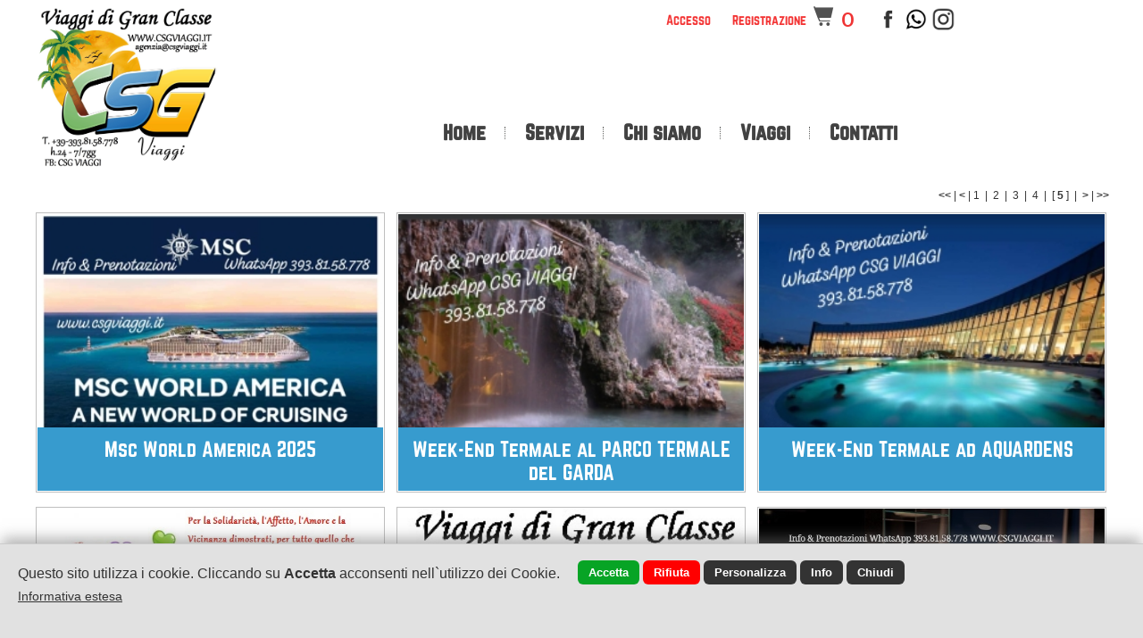

--- FILE ---
content_type: text/html; encoding=UTF8;charset=UTF-8
request_url: https://www.csgviaggi.it/index.php?pag=5&l=&t=viaggi_tour&n=viaggi&id=&os=&tipo2=
body_size: 9107
content:
<!DOCTYPE html>
<html lang="it">
<head>
<title>Viaggi </title>
<meta name="description" content="">
<meta charset="UTF-8">
<meta property="og:image" content="https://www.csgviaggi.it/images/share_img.jpg?r=6523813"/>
<link rel="image_src" href="https://www.csgviaggi.it/images/share_img.jpg?r=6523813" />
<meta property="og:url" content="https://www.csgviaggi.it:443/index.php?pag=5&l=&t=viaggi_tour&n=viaggi&id=&os=&tipo2="/>
<meta property="og:title" content="Viaggi "/>
<meta property="og:description" content=""/>
<meta property="og:type" content="website"/>
<link rel="alternate" href="https://www.csgviaggi.it/index.php?pag=5&l=&t=viaggi_tour&n=viaggi&id=&os=&tipo2=" hreflang="it" /><link rel="alternate" media="only screen and (max-width: 840px)" href="/mobile/" >
<link href="/style.css?d_str=20211021" REL="stylesheet" TYPE="text/css">
<link href="/booking/booking.css?d_str=20211004" REL="stylesheet" TYPE="text/css"><link href="/css/contents/contents1_1.css?r=3256710" REL="stylesheet" TYPE="text/css">
<script type="text/javascript" src="https://www.csgviaggi.it/js/jquery.editor.js"></script>
</head>
<body id="bodyid"  class="body_c"    ><div id="header">
<div class="center_1200">
	</div>
</div>
<div class="page"    id="page157838" >
<div id="content_id_1018119" idsection="0"  class="   "   logged="0" idliv="0">		<div style=" padding-right:5px;  float:right;">
			<div id="google_translate_element"></div><script>
			function googleTranslateElementInit() {
			  new google.translate.TranslateElement({
								pageLanguage: 'it',
				includedLanguages: 'sq,bg,bs,cs,nl,en,fr,de,hu,hr,it,ro,ru,sl,es,el,ja,pt-PT,sh,sv,mo,fi,zh-CN',
								layout: google.translate.TranslateElement.InlineLayout.SIMPLE
			  }, 'google_translate_element');
			}
			</script><script src="//translate.google.com/translate_a/element.js?cb=googleTranslateElementInit"></script>
		</div>
<div class="end" id="end_1018119"></div></div><div id="content_id_1018152" idsection="0"  class="   "   logged="0" idliv="0"><a href="http://www.facebook.com/CSG-VIAGGI-366850255953" target="_blank">
		<img src="/images/facebook_white.png" alt="Facebook CSG VIAGGI DI SCARCELLA STEFANIA" class="social_ico_1018152 " id="facebook_1018152" style="display:block" >
	</a><a href="http://twitter.com/CsgViaggi" target="_blank">
		<img src="/images/twitter_white.png" alt="Twitter CSG VIAGGI DI SCARCELLA STEFANIA" class="social_ico_1018152 " id="twitter_1018152" style="display:none">
	</a><a href="https://api.whatsapp.com/send?phone=393938158778" target="_blank">
		<img src="/images/whatsapp_white.png" alt="Whatsapp CSG VIAGGI DI SCARCELLA STEFANIA" class="social_ico_1018152 " id="whatsapp_1018152" style="display:block">
	</a><a href="" target="_blank">
		<img src="/images/telegram_white.png" alt="Telegram CSG VIAGGI DI SCARCELLA STEFANIA" class="social_ico_1018152 " id="telegram_1018152" style="display:none">
	</a><div class="sharelink_slot" id="sharelink_slot1018152"><div class="sharelink_slot3">Copia il link ed incollalo sui social network per condividere la pagina</div><div style="clear:both; font-size:1px; height:2px; line-height:1px"></div><input type="text" class="sharelink_slot1" readonly="readonly" value="https://www.csgviaggi.it/index.php?pag=5&l=&t=viaggi_tour&n=viaggi&id=&os=&tipo2=" id="sharelink1018152"><input type="button" class="sharelink_slot2" value=" Copia " onclick="$().sharelink_copy('1018152')"></div><a href="#js" onclick="$().sharelink('sitoweb','https://www.csgviaggi.it/index.php?pag=5&l=&t=viaggi_tour&n=viaggi&id=&os=&tipo2=','1018152')">
		<img src="/images/share_white.png" alt="share link CSG VIAGGI DI SCARCELLA STEFANIA" class="social_ico_1018152 " id="share_1018152" style="display:none">
	</a><a href="http://" target="_blank">
		<img src="/images/gplus_white.png" alt="Google Plus CSG VIAGGI DI SCARCELLA STEFANIA" class="social_ico_1018152 " id="gplus_1018152" style="display:none">
	</a><a href="http://www.youtube.com" target="_blank">
		<img src="/images/youtube_white.png" alt="Youtube CSG VIAGGI DI SCARCELLA STEFANIA" id="youtube_1018152 " class="social_ico_1018152" style="display:none">
	</a><a href="http://" target="_blank">
		<img src="/images/myspace_white.png" alt="Myspace CSG VIAGGI DI SCARCELLA STEFANIA" id="myspace_1018152 " class="social_ico_1018152" style="display:none">
	</a><a href="http://" target="_blank">
		<img src="/images/pinterest_white.png" alt="Pinterest CSG VIAGGI DI SCARCELLA STEFANIA" id="pinterest_1018152 " class="social_ico_1018152" style="display:none">
	</a><a href="http://" target="_blank">
		<img src="/images/in_white.png" alt="linkedin CSG VIAGGI DI SCARCELLA STEFANIA" id="in_1018152" class="social_ico_1018152 " style="display:none">
	</a><a href="http://www.instagram.com/csgviaggi/" target="_blank">
		<img src="/images/instagram_white.png" alt="instagram CSG VIAGGI DI SCARCELLA STEFANIA" id="instagram_1018152" class="social_ico_1018152 " style="display:block">
	</a><a href="http://" target="_blank">
		<img src="/images/vine_white.png" alt="vine CSG VIAGGI DI SCARCELLA STEFANIA" id="vine_1018152" class="social_ico_1018152 " style="display:none">
	</a><a href="http://" target="_blank">
		<img src="/images/ru_white.png" alt="Odnoklassniki CSG VIAGGI DI SCARCELLA STEFANIA" id="ru_1018152" class="social_ico_1018152 " style="display:none">
	</a><a href="http://" target="_blank">
		<img src="/images/vk_white.png" alt="vKontakte CSG VIAGGI DI SCARCELLA STEFANIA" id="vk_1018152" class="social_ico_1018152 " style="display:none">
	</a><a href="skype:www.skype.com?call" target="_blank">
		<img src="/images/skype_white.png" alt="Skype CSG VIAGGI DI SCARCELLA STEFANIA" id="skype_1018152" class="social_ico_1018152 " style="display:none">
	</a><div class="end" id="end_1018152"></div></div><div class="end" id="end_1018214"></div><div id="content_id_1018510" idsection="0"  class=" wow fadeInDown   "  data-wow-delay="0.001s"  style=""  logged="0" idliv="0"><div id="container_ext_1018510"><img id="img_1018510" src="/img/1018510.jpg?d_str=20220427043813"       >
</div><div class="end" id="end_1018510"></div></div><div id="content_id_1018265" idsection="0"  class=" wow fadeInDown   "  data-wow-delay="0.001s"  style=""  logged="0" idliv="0"><div id="square_1018265" class="square_1018265 ">&nbsp;</div><script>
	$(document).ready(function()
	{
		var content_id=$('#content_id_1018265');
		content_id.css('left','0');
		content_id.css('margin-left','0px');
		content_id.css('width','100%');
		$('#square_1018265').css('width','100%');
	});
	</script><div class="end" id="end_1018265"></div></div><div class="end" id="end_1018051"></div><div class="end" id="end_1018059"></div><div id="content_id_1018118" idsection="0"  class="   "   logged="0" idliv="0"><div id="cart_1018118" ><a href="#offeset_a" id="offeset_a"></a>
<div style="float:right" id="boxlogin3"><a href="/index.php?t=ecommerce&prs=2" >				<div class="carttop_1018118" id="carttop"  >$</div>
			</a>
			<div class="numtop_1018118" id="numtop" >0</div>
			<div id="cart_list_container">
				<div style="clear:both; font-size:1px; height:18px; line-height:1px"></div><div id="cart_list"  ><div style="padding:10px" ><div style="float:left"><input type="hidden" id="link_cart" value="/index.php?t=ecommerce&prs=2"><a href="/index.php?t=ecommerce&prs=2"><div class="gocart" style="font-family:HBC">Vai al carrello</div>
								</a>
						</div><div style="float:right; padding-top:2px; font-size:13px">
							<a href="#javascript" onclick="$().close_cart();">
								<span style="color:#ff0000;font-family:HBC">Chiudi</span>
							</a>
					 </div><div style="clear:both; font-size:1px; height:10px; line-height:1px"></div><div style="border-top:1px dashed #ccc; height:1px; clear:both; width:250px;">&nbsp;</div><div style="clear:both; font-size:1px; height:20px; line-height:1px"></div><div style="float:left; font-size:14px;font-family:HBC">
						Il tuo carrello è vuoto
					 </div><div style="clear:both; font-size:1px; height:1px; line-height:1px"></div>	</div>
</div>			</div>	 
</div>
		<div id="boxlogin1" class="textcart_1018118" style="float:right">
			
			<div id="icon1_cart_1018118"  style="display:none"  >
				<img id="icon1_img_1018118" src="https://www.webdemo.cloud/png/set3b/5.png">
			</div>
			
			<a href="#js" id="access_1018118"  onclick="$().open_login('1018118','','','0')">
				Accesso			</a>
							&nbsp;&nbsp;<span class="lineacart_1018118"></span>&nbsp;&nbsp;
				
				<div id="icon2_cart_1018118"  style="display:none"  >
					<img id="icon2_img_1018118" src="https://www.webdemo.cloud/png/set3b/16.png">
				</div>
				<a href="/index.php?prs=1&t=ecommerce"  id="registration_1018118">Registrazione			</a>
				   </div>
</div><div class="end" id="end_1018118"></div></div><div id="content_id_1018121" idsection="0"  class=" wow slideInUp   "  data-wow-delay="0.001s"  style=""  logged="0" idliv="0"><div id="menuor_1018121">
<div id="menuorint_1018121" >
<div class="pulsmenu_1018121" id="pulsmenuor157835"><div class="menu_ico_1018121"  style="display:none"  ><img src="https://www.webdemo.cloud/png/set3b/205.png" class="ico_menu"></div><div style="clear:both; font-size:1px; height:6px; line-height:1px"></div><a href="https://www.csgviaggi.it/" id="mlink_157835">Home</a></div><div class="lineavert_1018121">&nbsp;</div><div class="pulsmenu_1018121" id="pulsmenuor170422"><div class="menu_ico_1018121"  style="display:none"  ></div><div style="clear:both; font-size:1px; height:6px; line-height:1px"></div><a href="https://www.csgviaggi.it/it/pag/170422/servizi.html" title="Servizi" id="mlink_170422"  >Servizi</a></div><div class="lineavert_1018121">&nbsp;</div><div class="pulsmenu_1018121" id="pulsmenuor157836"><div class="menu_ico_1018121"  style="display:none"  ><img src="https://www.webdemo.cloud/png/set3b/244.png" class="ico_menu"></div><div style="clear:both; font-size:1px; height:6px; line-height:1px"></div><a href="https://www.csgviaggi.it/it/pag/157836/chi-siamo.html" title="Chi siamo" id="mlink_157836"  >Chi siamo</a></div><div class="lineavert_1018121">&nbsp;</div><div class="pulsmenu_1018121" id="pulsmenuor157838"><div class="menu_ico_1018121"  style="display:none"  ><img src="https://www.webdemo.cloud/png/set3b/174.png" class="ico_menu"></div><div style="clear:both; font-size:1px; height:6px; line-height:1px"></div><a href="https://www.csgviaggi.it/it/viaggi_tour/viaggi.html" title="Viaggi" id="mlink_157838"  >Viaggi</a><div id="sub_pageor1018121_157838" class="submenuor_1018121"  ><div class="submenuorint_1018121" ><a href="/it/viaggi_tour/cat/35247/carnevali.html" title=""><div class="submenuor_puls_1018121"  onmouseover="$().editor_subcatmenu('viaggi','35247','157838','1018121')"    ><div class="submenuor_pulsint_1018121">Carnevali</div>
								</div>
							</a><a href="/it/viaggi_tour/cat/30587/crociere.html" title=""><div class="submenuor_puls_1018121"  onmouseover="$().editor_subcatmenu('viaggi','30587','157838','1018121')"    ><div class="submenuor_pulsint_1018121">Crociere</div>
								</div>
							</a><div id="sub_cat_viaggi30587" class="submenuor_1018121"><a href="/it/viaggi_tour/subcat/4/crociere-fluviali.html" title=""><div class="submenuor_puls_1018121"   onmouseover="$().editor_sub2catmenu('viaggi','4','157838','1018121')"     ><div class="submenuor_pulsint_1018121">crociere fluviali</div>
												</div>
											</a><a href="/it/viaggi_tour/subcat/5/crociere-sul-lago.html" title=""><div class="submenuor_puls_1018121"   onmouseover="$().editor_sub2catmenu('viaggi','5','157838','1018121')"     ><div class="submenuor_pulsint_1018121">crociere sul lago</div>
												</div>
											</a><a href="/it/viaggi_tour/subcat/10/crociere-marittime.html" title=""><div class="submenuor_puls_1018121"   onmouseover="$().editor_sub2catmenu('viaggi','10','157838','1018121')"     ><div class="submenuor_pulsint_1018121">crociere marittime</div>
												</div>
											</a><input type="hidden" id="sub_cat_viaggi30587val" value="3"></div><a href="/it/viaggi_tour/cat/35231/business-travel.html" title=""><div class="submenuor_puls_1018121"  onmouseover="$().editor_subcatmenu('viaggi','35231','157838','1018121')"    ><div class="submenuor_pulsint_1018121">Business Travel</div>
								</div>
							</a><a href="/it/viaggi_tour/cat/35234/week-end.html" title=""><div class="submenuor_puls_1018121"  onmouseover="$().editor_subcatmenu('viaggi','35234','157838','1018121')"    ><div class="submenuor_pulsint_1018121">Week-End</div>
								</div>
							</a><div id="sub_cat_viaggi35234" class="submenuor_1018121"><a href="/it/viaggi_tour/subcat/8/terme.html" title=""><div class="submenuor_puls_1018121"   onmouseover="$().editor_sub2catmenu('viaggi','8','157838','1018121')"     ><div class="submenuor_pulsint_1018121">Terme</div>
												</div>
											</a><input type="hidden" id="sub_cat_viaggi35234val" value="1"></div><a href="/it/viaggi_tour/cat/30586/proposte-di-viaggi.html" title=""><div class="submenuor_puls_1018121"  onmouseover="$().editor_subcatmenu('viaggi','30586','157838','1018121')"    ><div class="submenuor_pulsint_1018121">Proposte di Viaggi</div>
								</div>
							</a><div id="sub_cat_viaggi30586" class="submenuor_1018121"><a href="/it/viaggi_tour/subcat/3/viaggi-1-notte-2-gg.html" title=""><div class="submenuor_puls_1018121"   onmouseover="$().editor_sub2catmenu('viaggi','3','157838','1018121')"     ><div class="submenuor_pulsint_1018121">Viaggi 1 notte 2 gg</div>
												</div>
											</a><a href="/it/viaggi_tour/subcat/6/viaggi-di-+-notti.html" title=""><div class="submenuor_puls_1018121"   onmouseover="$().editor_sub2catmenu('viaggi','6','157838','1018121')"     ><div class="submenuor_pulsint_1018121">Viaggi di + notti</div>
												</div>
											</a><a href="/it/viaggi_tour/subcat/7/viaggi-di-+-notti.html" title=""><div class="submenuor_puls_1018121"   onmouseover="$().editor_sub2catmenu('viaggi','7','157838','1018121')"     ><div class="submenuor_pulsint_1018121">Viaggi di + notti</div>
												</div>
											</a><a href="/it/viaggi_tour/subcat/9/capodanno.html" title=""><div class="submenuor_puls_1018121"   onmouseover="$().editor_sub2catmenu('viaggi','9','157838','1018121')"     ><div class="submenuor_pulsint_1018121">Capodanno</div>
												</div>
											</a><div id="sub2_cat_viaggi9" class="sub2menuor_1018121"><a href="/it/viaggi_tour/sub2cat/3/individuali.html" title=""><div class="sub2menuor_puls_1018121"   onmouseover="$().editor_sub2catmenu('viaggi','9','157838','1018121')"     ><div class="sub2menuor_pulsint_1018121">Individuali</div>
																</div>
															</a><input type="hidden" id="sub2_cat_viaggi9val" value="1"></div><a href="/it/viaggi_tour/subcat/1/eventi-in-giornata.html" title=""><div class="submenuor_puls_1018121"   onmouseover="$().editor_sub2catmenu('viaggi','1','157838','1018121')"     ><div class="submenuor_pulsint_1018121">Eventi in Giornata</div>
												</div>
											</a><a href="/it/viaggi_tour/subcat/2/viaggi-2-notti-3-giorni.html" title=""><div class="submenuor_puls_1018121"   onmouseover="$().editor_sub2catmenu('viaggi','2','157838','1018121')"     ><div class="submenuor_pulsint_1018121">Viaggi 2 notti 3 giorni</div>
												</div>
											</a><input type="hidden" id="sub_cat_viaggi30586val" value="6"></div><a href="/it/viaggi_tour/cat/30588/viaggi-per-bikers.html" title=""><div class="submenuor_puls_1018121"  onmouseover="$().editor_subcatmenu('viaggi','30588','157838','1018121')"    ><div class="submenuor_pulsint_1018121">Viaggi per Bikers</div>
								</div>
							</a><a href="/it/viaggi_tour/cat/35239/attestatiriconoscimenti.html" title=""><div class="submenuor_puls_1018121"  onmouseover="$().editor_subcatmenu('viaggi','35239','157838','1018121')"    ><div class="submenuor_pulsint_1018121">Attestati..Riconoscimenti</div>
								</div>
							</a><a href="/it/viaggi_tour/cat2/35235/proposte-per-coppie.html" title=""><div class="submenuor_puls_1018121"  onmouseover="$().editor_subcatmenu('viaggi','35235','157838','1018121')"    ><div class="submenuor_pulsint_1018121">Proposte per Coppie</div>
								</div>
							</a><a href="/it/viaggi_tour/cat2/35236/mercatini-di-natale.html" title=""><div class="submenuor_puls_1018121"  onmouseover="$().editor_subcatmenu('viaggi','35236','157838','1018121')"    ><div class="submenuor_pulsint_1018121">Mercatini di Natale</div>
								</div>
							</a><a href="/it/viaggi_tour/cat2/35245/viaggi-con-figli.html" title=""><div class="submenuor_puls_1018121"  onmouseover="$().editor_subcatmenu('viaggi','35245','157838','1018121')"    ><div class="submenuor_pulsint_1018121">Viaggi con Figli</div>
								</div>
							</a><a href="/it/viaggi_tour/cat2/35246/viaggi-di-gruppo.html" title=""><div class="submenuor_puls_1018121"  onmouseover="$().editor_subcatmenu('viaggi','35246','157838','1018121')"    ><div class="submenuor_pulsint_1018121">Viaggi di Gruppo</div>
								</div>
							</a><a href="/it/viaggi_tour/cat2/35233/feste-della-birra.html" title=""><div class="submenuor_puls_1018121"  onmouseover="$().editor_subcatmenu('viaggi','35233','157838','1018121')"    ><div class="submenuor_pulsint_1018121">Feste della Birra</div>
								</div>
							</a><a href="/it/viaggi_tour/cat2/35225/gruppo-pensionati.html" title=""><div class="submenuor_puls_1018121"  onmouseover="$().editor_subcatmenu('viaggi','35225','157838','1018121')"    ><div class="submenuor_pulsint_1018121">Gruppo Pensionati</div>
								</div>
							</a><a href="/it/viaggi_tour/cat3/35232/famiglia.html" title=""><div class="submenuor_puls_1018121"  onmouseover="$().editor_subcatmenu('viaggi','35232','157838','1018121')"    ><div class="submenuor_pulsint_1018121">Famiglia</div>
								</div>
							</a></div></div></div><div class="lineavert_1018121">&nbsp;</div><div class="pulsmenu_1018121" id="pulsmenuor157852"><div class="menu_ico_1018121"  style="display:none"  ><img src="https://www.webdemo.cloud/png/set3b/426.png" class="ico_menu"></div><div style="clear:both; font-size:1px; height:6px; line-height:1px"></div><a href="https://www.csgviaggi.it/it/contatti.html" title="Contatti" id="mlink_157852"  >Contatti</a></div><div style="clear:both; font-size:1px; height:0px; line-height:1px"></div></div>
<script>
$(document).ready(function()
{
	 $('[id^="pulsmenuor"]').mouseenter(function() 
	 {
		var idvar = $(this).attr('id').replace('pulsmenuor','');
		var idvar2 = $(this).attr('class').replace('pulsmenu_','');
		slideor('sub_pageor'+idvar2+'_'+idvar);
	 });
	 $('[id^="pulsmenuor"]').mouseleave(function() 
	 {
		var idvar = $(this).attr('id').replace('pulsmenuor','');
		var idvar2 = $(this).attr('class').replace('pulsmenu_','');
		slideor2('sub_pageor'+idvar2+'_'+idvar);
	 });
});
</script>
</div><div class="end" id="end_1018121"></div></div><div id="content_id_1018076" idsection="0"  class="   "   logged="0" idliv="0"><div style="clear:both; font-size:1px; height:1px; line-height:1px"></div><div style="height:auto !important; min-height:650px;"><div id="container_ext_1018076"><style>
						.cart0_bg{background:none;}
						.cart0_plus{display:none;}
						.cart0_meno{display:none;}
						.cart0_box{background:none;display:none;}
						.cart0_input{display:none;}
						.cart0:hover{opacity:0.7;filter:alpha(opacity=70);-moz-opacity:0.7;-khtml-opacity:0.7;}
						</style><div style="float:right; font-size:13px; color:#333 ">
	<div class="paging_1018076" >
		<a href="https://www.csgviaggi.it/index.php?pag=1&l=&t=viaggi_tour&n=viaggi&id=&os=&tipo2=" title="prima pagina"><span class="paging_color2_1018076" ><b><<</b></span></a> |
						<a href="https://www.csgviaggi.it/index.php?pag=4&l=&t=viaggi_tour&n=viaggi&id=&os=&tipo2=" title="precedente"><span class="paging_color2_1018076" ><b> < </b></span></a> | <a href="https://www.csgviaggi.it/index.php?pag=1&l=&t=viaggi_tour&n=viaggi&id=&os=&tipo2=" > <span class="paging_color_1018076">1</span> </a>&nbsp;|&nbsp;<a href="https://www.csgviaggi.it/index.php?pag=2&l=&t=viaggi_tour&n=viaggi&id=&os=&tipo2=" > <span class="paging_color_1018076">2</span> </a>&nbsp;|&nbsp;<a href="https://www.csgviaggi.it/index.php?pag=3&l=&t=viaggi_tour&n=viaggi&id=&os=&tipo2=" > <span class="paging_color_1018076">3</span> </a>&nbsp;|&nbsp;<a href="https://www.csgviaggi.it/index.php?pag=4&l=&t=viaggi_tour&n=viaggi&id=&os=&tipo2=" > <span class="paging_color_1018076">4</span> </a>&nbsp;|&nbsp;<span class="paging_color_1018076">&nbsp;[ <span class="paging_color2_1018076"><b>5</b></span> ] &nbsp;|&nbsp;</span> <a href="https://www.csgviaggi.it/index.php?pag=1&l=&t=viaggi_tour&n=viaggi&id=&os=&tipo2=" title="prossima"><span class="paging_color2_1018076" ><b> > </b></span></a> |
					<a href="https://www.csgviaggi.it/index.php?pag=5&l=&t=viaggi_tour&n=viaggi&id=&os=&tipo2=" title="ultima pagina"><span class="paging_color2_1018076" ><b>>></b></span></a> 	</div>
</div>
	
<div style="clear:both; font-size:1px; height:12px; line-height:1px"></div><div class="v_1018076 hvr-grow"  itemprop="offers" itemscope itemtype="http://schema.org/Offer"  idliv="0" id="v_module12642"  ><style>
				.cart0_bg{background:none;}
				.cart0_plus{display:none;}
				.cart0_meno{display:none;}
				.cart0_box{background:none;display:none;}
				.cart0_input{display:none;}
				.cart0:hover{opacity:0.7;filter:alpha(opacity=70);-moz-opacity:0.7;-khtml-opacity:0.7;}
				</style><a href="https://www.csgviaggi.it/it/viaggi_tour/12642/msc-world-america-2025.html" title="Msc World America 2025" itemprop="url" ><div class="v_boxphoto_1018076"><img src="https://www.csgviaggi.it/travels/12642_d.jpg?d_str=" id="img1018076_12642" itemprop="image" alt="Msc World America 2025 " class="v_photo_1018076 v_photo2_1018076_12642" ></div>
				<div class="v_boxtext_1018076">
					<div class="v_boxtextint_1018076"><div class="v_tipo_1018076" ></div><div class="v_data_1018076"></div><div class="v_titolo_1018076" itemprop="name">Msc World America 2025</div><div class="v_titolo2_1018076"></div><div class="v_regione_1018076"></div><div class="v_prov_1018076"></div><div class="v_localita_1018076"></div><div class="v_code_1018076"></div><div class="v_cat_1018076"></div><div class="v_subcat_1018076"></div><div class="v_sub2cat_1018076"></div><div class="v_macrocat_1018076"></div><div class="v_macrocat2_1018076"></div><div class="v_tricat_1018076"></div><div class="v_tricat2_1018076"></div><div class="v_forn_1018076"></div><a href="http://WWW.CSGVIAGGI.IT" target="_blank">
										<div class="v_web_1018076">WWW.CSGVIAGGI.IT</div>
									</a><div class="v_email_1018076"></div><div class="v_field1_1018076" style="font-size:0px"></div><div class="v_field2_1018076" style="font-size:0px"></div><div class="v_field3_1018076" style="font-size:0px"></div><div class="v_ant_1018076"></div></div></div><img src="https://www.csgviaggi.it/label/n1.png" class="label_1018076"  style="display:none"  ><div class="textlabel_1018076"  style="display:none"   ></div></a><div class="cartbox_1018076"style="display:none;"><div class="cart0_bg" id="cart_bg1018076_12642"><div class="cart0_plus" id="cart_plus1018076_12642" onclick="$().e_plus(1018076,12642)">&nbsp;</div><input type="hidden" value="1" name="ins">
							 <input type="hidden" value="12642" name="id">
							 <div class="cart0_box" id="cart_box1018076_12642"><input type="text" name="qta12642"  class="cart0_input" id="cart_input1018076_12642" value="1">
							 </div>
							<div class="cart0_meno" id="cart_meno1018076_12642" onclick="$().e_meno(1018076,12642)">&nbsp;</div>
							<div class="cart0" id="cartc_1018076_12642"><img src="https://www.csgviaggi.it/cms/img/cart0.png" class="cart_img1018076" onclick="alert('Ordine non disponibile. Articolo esaurito.');" id="cart_1018076_12642"></div></div></div><div class="dispbox_1018076"><a class="hint--top" data-hint=" Disponibilità buona ">
									<div class="disp_1018076" style="background:#27a313"></div>
								 </a><span class="disptext_1018076" style="color:#ff0000"><b>0</b></span></div><div class="favbox_1018076 hint--top" onclick="$().fav('12642','v','0','0');" data-hint="Aggiungi ai preferiti" style="display:none;"><img src="https://www.csgviaggi.it/images/fav0_off.png" class="favimg_1018076" id="favimg_12642" style="width:100%"></div><a href="https://www.csgviaggi.it/it/viaggi_tour/12642/msc-world-america-2025.html" title="Msc World America 2025" itemprop="url" ><div class="v_puls_1018076"></div>
		</a></div><div class="w_spaz_1018076">&nbsp;</div><div class="col_1018076" id="col_1018076-1"></div><style>
						.cart0_bg{background:none;}
						.cart0_plus{display:none;}
						.cart0_meno{display:none;}
						.cart0_box{background:none;display:none;}
						.cart0_input{display:none;}
						.cart0:hover{opacity:0.7;filter:alpha(opacity=70);-moz-opacity:0.7;-khtml-opacity:0.7;}
						</style><div class="v_1018076 hvr-grow"  itemprop="offers" itemscope itemtype="http://schema.org/Offer"  idliv="0" id="v_module12576"  ><style>
				.cart0_bg{background:none;}
				.cart0_plus{display:none;}
				.cart0_meno{display:none;}
				.cart0_box{background:none;display:none;}
				.cart0_input{display:none;}
				.cart0:hover{opacity:0.7;filter:alpha(opacity=70);-moz-opacity:0.7;-khtml-opacity:0.7;}
				</style><a href="https://www.csgviaggi.it/it/viaggi_tour/12576/week-end-termale-al-parco-termale-del-garda-week-end.html" title="Week-End Termale al PARCO TERMALE del GARDA" itemprop="url" ><div class="v_boxphoto_1018076"><img src="https://www.csgviaggi.it/travels/12576_d.jpg?d_str=" id="img1018076_12576" itemprop="image" alt="Week-End Termale al PARCO TERMALE del GARDA Week-End" class="v_photo_1018076 v_photo2_1018076_12576" ></div>
				<div class="v_boxtext_1018076">
					<div class="v_boxtextint_1018076"><div class="v_tipo_1018076" ></div><div class="v_data_1018076"></div><div class="v_titolo_1018076" itemprop="name">Week-End Termale al PARCO TERMALE del GARDA</div><div class="v_titolo2_1018076"></div><div class="v_regione_1018076">VENETO</div><div class="v_prov_1018076">Verona</div><div class="v_localita_1018076"></div><div class="v_code_1018076"></div><div class="v_cat_1018076">Week-End</div><div class="v_subcat_1018076">Terme</div><div class="v_sub2cat_1018076"></div><div class="v_macrocat_1018076">Proposte per Coppie</div><div class="v_macrocat2_1018076"></div><div class="v_tricat_1018076"></div><div class="v_tricat2_1018076"></div><div class="v_forn_1018076"></div><a href="http://www.csgviaggi.it" target="_blank">
										<div class="v_web_1018076">www.csgviaggi.it</div>
									</a><div class="v_email_1018076">agenzia@csgviaggi.it</div><div class="v_field1_1018076" style="font-size:0px"></div><div class="v_field2_1018076" style="font-size:0px"></div><div class="v_field3_1018076" style="font-size:0px"></div><div class="v_ant_1018076">L’offerta include:b_r
- Pernottamento nella tipologia di camera preferitab_r
- Colazione a Buffet per iniziare al meglio la giornatab_r
- Ingresso Piscina con sdraio (in stagione)b_r
- Ingresso giornaliero al Parco Termale del Garda di Colà (a 10 min. dal Borgo Romantico)b_r
- Parcheggio pri...</div></div></div><img src="https://www.csgviaggi.it/label/n1.png" class="label_1018076"  style="display:none"  ><div class="textlabel_1018076"  style="display:none"   ></div></a><div class="cartbox_1018076"style="display:none;"><div class="cart0_bg" id="cart_bg1018076_12576"><div class="cart0_plus" id="cart_plus1018076_12576" onclick="$().e_plus(1018076,12576)">&nbsp;</div><input type="hidden" value="1" name="ins">
							 <input type="hidden" value="12576" name="id">
							 <div class="cart0_box" id="cart_box1018076_12576"><input type="text" name="qta12576"  class="cart0_input" id="cart_input1018076_12576" value="1">
							 </div>
							<div class="cart0_meno" id="cart_meno1018076_12576" onclick="$().e_meno(1018076,12576)">&nbsp;</div>
							<div class="cart0" id="cartc_1018076_12576"><img src="https://www.csgviaggi.it/cms/img/cart0.png" class="cart_img1018076" onclick="alert('Ordine non disponibile. Articolo esaurito.');" id="cart_1018076_12576"></div></div></div><div class="dispbox_1018076"><a class="hint--top" data-hint=" Disponibilità buona ">
									<div class="disp_1018076" style="background:#27a313"></div>
								 </a><span class="disptext_1018076" style="color:#ff0000"><b>0</b></span></div><div class="favbox_1018076 hint--top" onclick="$().fav('12576','v','0','0');" data-hint="Aggiungi ai preferiti" style="display:none;"><img src="https://www.csgviaggi.it/images/fav0_off.png" class="favimg_1018076" id="favimg_12576" style="width:100%"></div><a href="https://www.csgviaggi.it/it/viaggi_tour/12576/week-end-termale-al-parco-termale-del-garda-week-end.html" title="Week-End Termale al PARCO TERMALE del GARDA" itemprop="url" ><div class="v_puls_1018076"></div>
		</a><div class="v_prezzo_1018076"> <span class="prezzo_sx_1018076">&euro; 195</span><span class="prezzo_decimal_1018076">,00</span><meta itemprop="price" content="&euro; 19500" /></div></div><div class="w_spaz_1018076">&nbsp;</div><div class="col_1018076" id="col_1018076-2"></div><style>
						.cart0_bg{background:none;}
						.cart0_plus{display:none;}
						.cart0_meno{display:none;}
						.cart0_box{background:none;display:none;}
						.cart0_input{display:none;}
						.cart0:hover{opacity:0.7;filter:alpha(opacity=70);-moz-opacity:0.7;-khtml-opacity:0.7;}
						</style><div class="v_1018076 hvr-grow"  itemprop="offers" itemscope itemtype="http://schema.org/Offer"  idliv="0" id="v_module12575"  ><style>
				.cart0_bg{background:none;}
				.cart0_plus{display:none;}
				.cart0_meno{display:none;}
				.cart0_box{background:none;display:none;}
				.cart0_input{display:none;}
				.cart0:hover{opacity:0.7;filter:alpha(opacity=70);-moz-opacity:0.7;-khtml-opacity:0.7;}
				</style><a href="https://www.csgviaggi.it/it/viaggi_tour/12575/week-end-termale-ad-aquardens-week-end.html" title="Week-End Termale ad AQUARDENS" itemprop="url" ><div class="v_boxphoto_1018076"><img src="https://www.csgviaggi.it/travels/12575_d.jpg?d_str=" id="img1018076_12575" itemprop="image" alt="Week-End Termale ad AQUARDENS Week-End" class="v_photo_1018076 v_photo2_1018076_12575" ></div>
				<div class="v_boxtext_1018076">
					<div class="v_boxtextint_1018076"><div class="v_tipo_1018076" ></div><div class="v_data_1018076"></div><div class="v_titolo_1018076" itemprop="name">Week-End Termale ad AQUARDENS</div><div class="v_titolo2_1018076"></div><div class="v_regione_1018076">VENETO</div><div class="v_prov_1018076">Verona</div><div class="v_localita_1018076"></div><div class="v_code_1018076"></div><div class="v_cat_1018076">Week-End</div><div class="v_subcat_1018076">Terme</div><div class="v_sub2cat_1018076"></div><div class="v_macrocat_1018076">Proposte per Coppie</div><div class="v_macrocat2_1018076"></div><div class="v_tricat_1018076"></div><div class="v_tricat2_1018076"></div><div class="v_forn_1018076"></div><a href="http://www.csgviaggi.it" target="_blank">
										<div class="v_web_1018076">www.csgviaggi.it</div>
									</a><div class="v_email_1018076">agenzia@csgviaggi.it</div><div class="v_field1_1018076" style="font-size:0px"></div><div class="v_field2_1018076" style="font-size:0px"></div><div class="v_field3_1018076" style="font-size:0px"></div><div class="v_ant_1018076">L’offerta include:b_r
- Pernottamento nella tipologia di camera preferitab_r
- Colazione a buffet per iniziare al meglio la giornatab_r
- Ingresso Piscina con sdraio (in stagione)b_r
- Ingresso di 4 ore al Parco Termale di Aquardens (a 14 min. dal Borgo Romantico)b_r
- Parcheggio privato, Wi ...</div></div></div><img src="https://www.csgviaggi.it/label/n1.png" class="label_1018076"  style="display:none"  ><div class="textlabel_1018076"  style="display:none"   ></div></a><div class="cartbox_1018076"style="display:none;"><div class="cart0_bg" id="cart_bg1018076_12575"><div class="cart0_plus" id="cart_plus1018076_12575" onclick="$().e_plus(1018076,12575)">&nbsp;</div><input type="hidden" value="1" name="ins">
							 <input type="hidden" value="12575" name="id">
							 <div class="cart0_box" id="cart_box1018076_12575"><input type="text" name="qta12575"  class="cart0_input" id="cart_input1018076_12575" value="1">
							 </div>
							<div class="cart0_meno" id="cart_meno1018076_12575" onclick="$().e_meno(1018076,12575)">&nbsp;</div>
							<div class="cart0" id="cartc_1018076_12575"><img src="https://www.csgviaggi.it/cms/img/cart0.png" class="cart_img1018076" onclick="alert('Ordine non disponibile. Articolo esaurito.');" id="cart_1018076_12575"></div></div></div><div class="dispbox_1018076"><a class="hint--top" data-hint=" Disponibilità buona ">
									<div class="disp_1018076" style="background:#27a313"></div>
								 </a><span class="disptext_1018076" style="color:#ff0000"><b>0</b></span></div><div class="favbox_1018076 hint--top" onclick="$().fav('12575','v','0','0');" data-hint="Aggiungi ai preferiti" style="display:none;"><img src="https://www.csgviaggi.it/images/fav0_off.png" class="favimg_1018076" id="favimg_12575" style="width:100%"></div><a href="https://www.csgviaggi.it/it/viaggi_tour/12575/week-end-termale-ad-aquardens-week-end.html" title="Week-End Termale ad AQUARDENS" itemprop="url" ><div class="v_puls_1018076"></div>
		</a><div class="v_prezzo_1018076"> <span class="prezzo_sx_1018076">&euro; 215</span><span class="prezzo_decimal_1018076">,00</span><meta itemprop="price" content="&euro; 21500" /></div></div><div class="w_spaz_1018076">&nbsp;</div><div class="col_1018076" id="col_1018076-3"></div><style>
						.cart0_bg{background:none;}
						.cart0_plus{display:none;}
						.cart0_meno{display:none;}
						.cart0_box{background:none;display:none;}
						.cart0_input{display:none;}
						.cart0:hover{opacity:0.7;filter:alpha(opacity=70);-moz-opacity:0.7;-khtml-opacity:0.7;}
						</style><div class="v_1018076 hvr-grow"  itemprop="offers" itemscope itemtype="http://schema.org/Offer"  idliv="0" id="v_module12554"  ><style>
				.cart0_bg{background:none;}
				.cart0_plus{display:none;}
				.cart0_meno{display:none;}
				.cart0_box{background:none;display:none;}
				.cart0_input{display:none;}
				.cart0:hover{opacity:0.7;filter:alpha(opacity=70);-moz-opacity:0.7;-khtml-opacity:0.7;}
				</style><a href="https://www.csgviaggi.it/it/viaggi_tour/12554/grazie-a-tutti.html" title="GRAZIE a TUTTI" itemprop="url" ><div class="v_boxphoto_1018076"><img src="https://www.csgviaggi.it/travels/12554_d.jpg?d_str=" id="img1018076_12554" itemprop="image" alt="GRAZIE a TUTTI " class="v_photo_1018076 v_photo2_1018076_12554" ></div>
				<div class="v_boxtext_1018076">
					<div class="v_boxtextint_1018076"><div class="v_tipo_1018076" ></div><div class="v_data_1018076">dal 07/10/2022 al 31/12/2024</div><div class="v_titolo_1018076" itemprop="name">GRAZIE a TUTTI</div><div class="v_titolo2_1018076"></div><div class="v_regione_1018076"></div><div class="v_prov_1018076"></div><div class="v_localita_1018076"></div><div class="v_code_1018076"></div><div class="v_cat_1018076"></div><div class="v_subcat_1018076"></div><div class="v_sub2cat_1018076"></div><div class="v_macrocat_1018076"></div><div class="v_macrocat2_1018076"></div><div class="v_tricat_1018076"></div><div class="v_tricat2_1018076"></div><div class="v_forn_1018076"></div><a href="http://" target="_blank">
										<div class="v_web_1018076"></div>
									</a><div class="v_email_1018076"></div><div class="v_field1_1018076" style="font-size:0px"></div><div class="v_field2_1018076" style="font-size:0px"></div><div class="v_field3_1018076" style="font-size:0px"></div><div class="v_ant_1018076"></div></div></div><img src="https://www.csgviaggi.it/label/n1.png" class="label_1018076"  style="display:none"  ><div class="textlabel_1018076"  style="display:none"   ></div></a><div class="cartbox_1018076"style="display:none;"><div class="cart0_bg" id="cart_bg1018076_12554"><div class="cart0_plus" id="cart_plus1018076_12554" onclick="$().e_plus(1018076,12554)">&nbsp;</div><input type="hidden" value="1" name="ins">
							 <input type="hidden" value="12554" name="id">
							 <div class="cart0_box" id="cart_box1018076_12554"><input type="text" name="qta12554"  class="cart0_input" id="cart_input1018076_12554" value="1">
							 </div>
							<div class="cart0_meno" id="cart_meno1018076_12554" onclick="$().e_meno(1018076,12554)">&nbsp;</div>
							<div class="cart0" id="cartc_1018076_12554"><img src="https://www.csgviaggi.it/cms/img/cart0.png" class="cart_img1018076" onclick="alert('Ordine non disponibile. Articolo esaurito.');" id="cart_1018076_12554"></div></div></div><div class="dispbox_1018076"><a class="hint--top" data-hint=" Disponibilità buona ">
									<div class="disp_1018076" style="background:#27a313"></div>
								 </a><span class="disptext_1018076" style="color:#ff0000"><b>0</b></span></div><div class="favbox_1018076 hint--top" onclick="$().fav('12554','v','0','0');" data-hint="Aggiungi ai preferiti" style="display:none;"><img src="https://www.csgviaggi.it/images/fav0_off.png" class="favimg_1018076" id="favimg_12554" style="width:100%"></div><a href="https://www.csgviaggi.it/it/viaggi_tour/12554/grazie-a-tutti.html" title="GRAZIE a TUTTI" itemprop="url" ><div class="v_puls_1018076"></div>
		</a></div><div class="w_spaz_1018076">&nbsp;</div><div class="col_1018076" id="col_1018076-4"></div><style>
						.cart0_bg{background:none;}
						.cart0_plus{display:none;}
						.cart0_meno{display:none;}
						.cart0_box{background:none;display:none;}
						.cart0_input{display:none;}
						.cart0:hover{opacity:0.7;filter:alpha(opacity=70);-moz-opacity:0.7;-khtml-opacity:0.7;}
						</style><div class="v_1018076 hvr-grow"  itemprop="offers" itemscope itemtype="http://schema.org/Offer"  idliv="0" id="v_module12551"  ><style>
				.cart0_bg{background:none;}
				.cart0_plus{display:none;}
				.cart0_meno{display:none;}
				.cart0_box{background:none;display:none;}
				.cart0_input{display:none;}
				.cart0:hover{opacity:0.7;filter:alpha(opacity=70);-moz-opacity:0.7;-khtml-opacity:0.7;}
				</style><a href="https://www.csgviaggi.it/it/viaggi_tour/12551/viaggi-su-misura.html" title="Viaggi su Misura" itemprop="url" ><div class="v_boxphoto_1018076"><img src="https://www.csgviaggi.it/travels/12551_d.jpg?d_str=" id="img1018076_12551" itemprop="image" alt="Viaggi su Misura " class="v_photo_1018076 v_photo2_1018076_12551" ></div>
				<div class="v_boxtext_1018076">
					<div class="v_boxtextint_1018076"><div class="v_tipo_1018076" ></div><div class="v_data_1018076">dal 06/10/2022 al 06/10/2022</div><div class="v_titolo_1018076" itemprop="name">Viaggi su Misura</div><div class="v_titolo2_1018076"></div><div class="v_regione_1018076"></div><div class="v_prov_1018076"></div><div class="v_localita_1018076"></div><div class="v_code_1018076"></div><div class="v_cat_1018076"></div><div class="v_subcat_1018076"></div><div class="v_sub2cat_1018076"></div><div class="v_macrocat_1018076"></div><div class="v_macrocat2_1018076"></div><div class="v_tricat_1018076"></div><div class="v_tricat2_1018076"></div><div class="v_forn_1018076"></div><a href="http://" target="_blank">
										<div class="v_web_1018076"></div>
									</a><div class="v_email_1018076"></div><div class="v_field1_1018076" style="font-size:0px"></div><div class="v_field2_1018076" style="font-size:0px"></div><div class="v_field3_1018076" style="font-size:0px"></div><div class="v_ant_1018076"></div></div></div><img src="https://www.csgviaggi.it/label/n1.png" class="label_1018076"  style="display:none"  ><div class="textlabel_1018076"  style="display:none"   ></div></a><div class="cartbox_1018076"style="display:none;"><div class="cart0_bg" id="cart_bg1018076_12551"><div class="cart0_plus" id="cart_plus1018076_12551" onclick="$().e_plus(1018076,12551)">&nbsp;</div><input type="hidden" value="1" name="ins">
							 <input type="hidden" value="12551" name="id">
							 <div class="cart0_box" id="cart_box1018076_12551"><input type="text" name="qta12551"  class="cart0_input" id="cart_input1018076_12551" value="1">
							 </div>
							<div class="cart0_meno" id="cart_meno1018076_12551" onclick="$().e_meno(1018076,12551)">&nbsp;</div>
							<div class="cart0" id="cartc_1018076_12551"><img src="https://www.csgviaggi.it/cms/img/cart0.png" class="cart_img1018076" onclick="alert('Ordine non disponibile. Articolo esaurito.');" id="cart_1018076_12551"></div></div></div><div class="dispbox_1018076"><a class="hint--top" data-hint=" Disponibilità buona ">
									<div class="disp_1018076" style="background:#27a313"></div>
								 </a><span class="disptext_1018076" style="color:#ff0000"><b>0</b></span></div><div class="favbox_1018076 hint--top" onclick="$().fav('12551','v','0','0');" data-hint="Aggiungi ai preferiti" style="display:none;"><img src="https://www.csgviaggi.it/images/fav0_off.png" class="favimg_1018076" id="favimg_12551" style="width:100%"></div><a href="https://www.csgviaggi.it/it/viaggi_tour/12551/viaggi-su-misura.html" title="Viaggi su Misura" itemprop="url" ><div class="v_puls_1018076"></div>
		</a></div><div class="w_spaz_1018076">&nbsp;</div><div class="col_1018076" id="col_1018076-5"></div><style>
						.cart0_bg{background:none;}
						.cart0_plus{display:none;}
						.cart0_meno{display:none;}
						.cart0_box{background:none;display:none;}
						.cart0_input{display:none;}
						.cart0:hover{opacity:0.7;filter:alpha(opacity=70);-moz-opacity:0.7;-khtml-opacity:0.7;}
						</style><div class="v_1018076 hvr-grow"  itemprop="offers" itemscope itemtype="http://schema.org/Offer"  idliv="0" id="v_module12596"  ><style>
				.cart0_bg{background:none;}
				.cart0_plus{display:none;}
				.cart0_meno{display:none;}
				.cart0_box{background:none;display:none;}
				.cart0_input{display:none;}
				.cart0:hover{opacity:0.7;filter:alpha(opacity=70);-moz-opacity:0.7;-khtml-opacity:0.7;}
				</style><a href="https://www.csgviaggi.it/it/viaggi_tour/12596/premium-lounge-business-travel.html" title="Premium Lounge" itemprop="url" ><div class="v_boxphoto_1018076"><img src="https://www.csgviaggi.it/travels/12596_d.jpg?d_str=" id="img1018076_12596" itemprop="image" alt="Premium Lounge Business Travel" class="v_photo_1018076 v_photo2_1018076_12596" ></div>
				<div class="v_boxtext_1018076">
					<div class="v_boxtextint_1018076"><div class="v_tipo_1018076" ></div><div class="v_data_1018076"></div><div class="v_titolo_1018076" itemprop="name">Premium Lounge</div><div class="v_titolo2_1018076"></div><div class="v_regione_1018076"></div><div class="v_prov_1018076"></div><div class="v_localita_1018076"></div><div class="v_code_1018076"></div><div class="v_cat_1018076">Business Travel</div><div class="v_subcat_1018076"></div><div class="v_sub2cat_1018076"></div><div class="v_macrocat_1018076"></div><div class="v_macrocat2_1018076"></div><div class="v_tricat_1018076"></div><div class="v_tricat2_1018076"></div><div class="v_forn_1018076"></div><a href="http://WWW.CSGVIAGGI.IT" target="_blank">
										<div class="v_web_1018076">WWW.CSGVIAGGI.IT</div>
									</a><div class="v_email_1018076"></div><div class="v_field1_1018076" style="font-size:0px"></div><div class="v_field2_1018076" style="font-size:0px"></div><div class="v_field3_1018076" style="font-size:0px"></div><div class="v_ant_1018076"></div></div></div><img src="https://www.csgviaggi.it/label/n1.png" class="label_1018076"  style="display:none"  ><div class="textlabel_1018076"  style="display:none"   ></div></a><div class="cartbox_1018076"style="display:none;"><div class="cart0_bg" id="cart_bg1018076_12596"><div class="cart0_plus" id="cart_plus1018076_12596" onclick="$().e_plus(1018076,12596)">&nbsp;</div><input type="hidden" value="1" name="ins">
							 <input type="hidden" value="12596" name="id">
							 <div class="cart0_box" id="cart_box1018076_12596"><input type="text" name="qta12596"  class="cart0_input" id="cart_input1018076_12596" value="1">
							 </div>
							<div class="cart0_meno" id="cart_meno1018076_12596" onclick="$().e_meno(1018076,12596)">&nbsp;</div>
							<div class="cart0" id="cartc_1018076_12596"><img src="https://www.csgviaggi.it/cms/img/cart0.png" class="cart_img1018076" onclick="alert('Ordine non disponibile. Articolo esaurito.');" id="cart_1018076_12596"></div></div></div><div class="dispbox_1018076"><a class="hint--top" data-hint=" Disponibilità buona ">
									<div class="disp_1018076" style="background:#27a313"></div>
								 </a><span class="disptext_1018076" style="color:#ff0000"><b>0</b></span></div><div class="favbox_1018076 hint--top" onclick="$().fav('12596','v','0','0');" data-hint="Aggiungi ai preferiti" style="display:none;"><img src="https://www.csgviaggi.it/images/fav0_off.png" class="favimg_1018076" id="favimg_12596" style="width:100%"></div><a href="https://www.csgviaggi.it/it/viaggi_tour/12596/premium-lounge-business-travel.html" title="Premium Lounge" itemprop="url" ><div class="v_puls_1018076"></div>
		</a></div><div class="w_spaz_1018076">&nbsp;</div><div class="col_1018076" id="col_1018076-6"></div><style>
						.cart0_bg{background:none;}
						.cart0_plus{display:none;}
						.cart0_meno{display:none;}
						.cart0_box{background:none;display:none;}
						.cart0_input{display:none;}
						.cart0:hover{opacity:0.7;filter:alpha(opacity=70);-moz-opacity:0.7;-khtml-opacity:0.7;}
						</style><div class="v_1018076 hvr-grow"  itemprop="offers" itemscope itemtype="http://schema.org/Offer"  idliv="0" id="v_module12597"  ><style>
				.cart0_bg{background:none;}
				.cart0_plus{display:none;}
				.cart0_meno{display:none;}
				.cart0_box{background:none;display:none;}
				.cart0_input{display:none;}
				.cart0:hover{opacity:0.7;filter:alpha(opacity=70);-moz-opacity:0.7;-khtml-opacity:0.7;}
				</style><a href="https://www.csgviaggi.it/it/viaggi_tour/12597/parking-business-travel.html" title="Parking" itemprop="url" ><div class="v_boxphoto_1018076"><img src="https://www.csgviaggi.it/travels/12597_d.jpg?d_str=" id="img1018076_12597" itemprop="image" alt="Parking Business Travel" class="v_photo_1018076 v_photo2_1018076_12597" ></div>
				<div class="v_boxtext_1018076">
					<div class="v_boxtextint_1018076"><div class="v_tipo_1018076" ></div><div class="v_data_1018076"></div><div class="v_titolo_1018076" itemprop="name">Parking</div><div class="v_titolo2_1018076"></div><div class="v_regione_1018076"></div><div class="v_prov_1018076"></div><div class="v_localita_1018076"></div><div class="v_code_1018076"></div><div class="v_cat_1018076">Business Travel</div><div class="v_subcat_1018076"></div><div class="v_sub2cat_1018076"></div><div class="v_macrocat_1018076"></div><div class="v_macrocat2_1018076"></div><div class="v_tricat_1018076"></div><div class="v_tricat2_1018076"></div><div class="v_forn_1018076"></div><a href="http://WWW.CSGVIAGGI.IT" target="_blank">
										<div class="v_web_1018076">WWW.CSGVIAGGI.IT</div>
									</a><div class="v_email_1018076"></div><div class="v_field1_1018076" style="font-size:0px"></div><div class="v_field2_1018076" style="font-size:0px"></div><div class="v_field3_1018076" style="font-size:0px"></div><div class="v_ant_1018076"></div></div></div><img src="https://www.csgviaggi.it/label/n1.png" class="label_1018076"  style="display:none"  ><div class="textlabel_1018076"  style="display:none"   ></div></a><div class="cartbox_1018076"style="display:none;"><div class="cart0_bg" id="cart_bg1018076_12597"><div class="cart0_plus" id="cart_plus1018076_12597" onclick="$().e_plus(1018076,12597)">&nbsp;</div><input type="hidden" value="1" name="ins">
							 <input type="hidden" value="12597" name="id">
							 <div class="cart0_box" id="cart_box1018076_12597"><input type="text" name="qta12597"  class="cart0_input" id="cart_input1018076_12597" value="1">
							 </div>
							<div class="cart0_meno" id="cart_meno1018076_12597" onclick="$().e_meno(1018076,12597)">&nbsp;</div>
							<div class="cart0" id="cartc_1018076_12597"><img src="https://www.csgviaggi.it/cms/img/cart0.png" class="cart_img1018076" onclick="alert('Ordine non disponibile. Articolo esaurito.');" id="cart_1018076_12597"></div></div></div><div class="dispbox_1018076"><a class="hint--top" data-hint=" Disponibilità buona ">
									<div class="disp_1018076" style="background:#27a313"></div>
								 </a><span class="disptext_1018076" style="color:#ff0000"><b>0</b></span></div><div class="favbox_1018076 hint--top" onclick="$().fav('12597','v','0','0');" data-hint="Aggiungi ai preferiti" style="display:none;"><img src="https://www.csgviaggi.it/images/fav0_off.png" class="favimg_1018076" id="favimg_12597" style="width:100%"></div><a href="https://www.csgviaggi.it/it/viaggi_tour/12597/parking-business-travel.html" title="Parking" itemprop="url" ><div class="v_puls_1018076"></div>
		</a></div><div class="w_spaz_1018076">&nbsp;</div><div class="col_1018076" id="col_1018076-7"></div><style>
						.cart0_bg{background:none;}
						.cart0_plus{display:none;}
						.cart0_meno{display:none;}
						.cart0_box{background:none;display:none;}
						.cart0_input{display:none;}
						.cart0:hover{opacity:0.7;filter:alpha(opacity=70);-moz-opacity:0.7;-khtml-opacity:0.7;}
						</style><div class="v_1018076 hvr-grow"  itemprop="offers" itemscope itemtype="http://schema.org/Offer"  idliv="0" id="v_module12604"  ><style>
				.cart0_bg{background:none;}
				.cart0_plus{display:none;}
				.cart0_meno{display:none;}
				.cart0_box{background:none;display:none;}
				.cart0_input{display:none;}
				.cart0:hover{opacity:0.7;filter:alpha(opacity=70);-moz-opacity:0.7;-khtml-opacity:0.7;}
				</style><a href="https://www.csgviaggi.it/it/viaggi_tour/12604/speciale-weekend-in-spa-week-end.html" title="Speciale weekend in SPA" itemprop="url" ><div class="v_boxphoto_1018076"><img src="https://www.csgviaggi.it/travels/12604_d.jpg?d_str=" id="img1018076_12604" itemprop="image" alt="Speciale weekend in SPA Week-End" class="v_photo_1018076 v_photo2_1018076_12604" ></div>
				<div class="v_boxtext_1018076">
					<div class="v_boxtextint_1018076"><div class="v_tipo_1018076" ></div><div class="v_data_1018076"></div><div class="v_titolo_1018076" itemprop="name">Speciale weekend in SPA</div><div class="v_titolo2_1018076"></div><div class="v_regione_1018076"></div><div class="v_prov_1018076"></div><div class="v_localita_1018076"></div><div class="v_code_1018076"></div><div class="v_cat_1018076">Week-End</div><div class="v_subcat_1018076">Terme</div><div class="v_sub2cat_1018076"></div><div class="v_macrocat_1018076">Proposte per Coppie</div><div class="v_macrocat2_1018076"></div><div class="v_tricat_1018076"></div><div class="v_tricat2_1018076"></div><div class="v_forn_1018076"></div><a href="http://WWW.CSGVIAGGI.IT" target="_blank">
										<div class="v_web_1018076">WWW.CSGVIAGGI.IT</div>
									</a><div class="v_email_1018076"></div><div class="v_field1_1018076" style="font-size:0px"></div><div class="v_field2_1018076" style="font-size:0px"></div><div class="v_field3_1018076" style="font-size:0px"></div><div class="v_ant_1018076"></div></div></div><img src="https://www.csgviaggi.it/label/n1.png" class="label_1018076"  style="display:none"  ><div class="textlabel_1018076"  style="display:none"   ></div></a><div class="cartbox_1018076"style="display:none;"><div class="cart0_bg" id="cart_bg1018076_12604"><div class="cart0_plus" id="cart_plus1018076_12604" onclick="$().e_plus(1018076,12604)">&nbsp;</div><input type="hidden" value="1" name="ins">
							 <input type="hidden" value="12604" name="id">
							 <div class="cart0_box" id="cart_box1018076_12604"><input type="text" name="qta12604"  class="cart0_input" id="cart_input1018076_12604" value="1">
							 </div>
							<div class="cart0_meno" id="cart_meno1018076_12604" onclick="$().e_meno(1018076,12604)">&nbsp;</div>
							<div class="cart0" id="cartc_1018076_12604"><img src="https://www.csgviaggi.it/cms/img/cart0.png" class="cart_img1018076" onclick="alert('Ordine non disponibile. Articolo esaurito.');" id="cart_1018076_12604"></div></div></div><div class="dispbox_1018076"><a class="hint--top" data-hint=" Disponibilità buona ">
									<div class="disp_1018076" style="background:#27a313"></div>
								 </a><span class="disptext_1018076" style="color:#ff0000"><b>0</b></span></div><div class="favbox_1018076 hint--top" onclick="$().fav('12604','v','0','0');" data-hint="Aggiungi ai preferiti" style="display:none;"><img src="https://www.csgviaggi.it/images/fav0_off.png" class="favimg_1018076" id="favimg_12604" style="width:100%"></div><a href="https://www.csgviaggi.it/it/viaggi_tour/12604/speciale-weekend-in-spa-week-end.html" title="Speciale weekend in SPA" itemprop="url" ><div class="v_puls_1018076"></div>
		</a></div><div class="w_spaz_1018076">&nbsp;</div><div class="col_1018076" id="col_1018076-8"></div><style>
						.cart0_bg{background:none;}
						.cart0_plus{display:none;}
						.cart0_meno{display:none;}
						.cart0_box{background:none;display:none;}
						.cart0_input{display:none;}
						.cart0:hover{opacity:0.7;filter:alpha(opacity=70);-moz-opacity:0.7;-khtml-opacity:0.7;}
						</style><div class="v_1018076 hvr-grow"  itemprop="offers" itemscope itemtype="http://schema.org/Offer"  idliv="0" id="v_module12605"  ><style>
				.cart0_bg{background:none;}
				.cart0_plus{display:none;}
				.cart0_meno{display:none;}
				.cart0_box{background:none;display:none;}
				.cart0_input{display:none;}
				.cart0:hover{opacity:0.7;filter:alpha(opacity=70);-moz-opacity:0.7;-khtml-opacity:0.7;}
				</style><a href="https://www.csgviaggi.it/it/viaggi_tour/12605/compleanno-a-sorpresa-in-spa-week-end.html" title="Compleanno a Sorpresa in SPA" itemprop="url" ><div class="v_boxphoto_1018076"><img src="https://www.csgviaggi.it/travels/12605_d.jpg?d_str=" id="img1018076_12605" itemprop="image" alt="Compleanno a Sorpresa in SPA Week-End" class="v_photo_1018076 v_photo2_1018076_12605" ></div>
				<div class="v_boxtext_1018076">
					<div class="v_boxtextint_1018076"><div class="v_tipo_1018076" ></div><div class="v_data_1018076"></div><div class="v_titolo_1018076" itemprop="name">Compleanno a Sorpresa in SPA</div><div class="v_titolo2_1018076"></div><div class="v_regione_1018076"></div><div class="v_prov_1018076"></div><div class="v_localita_1018076"></div><div class="v_code_1018076"></div><div class="v_cat_1018076">Week-End</div><div class="v_subcat_1018076">Terme</div><div class="v_sub2cat_1018076"></div><div class="v_macrocat_1018076">Proposte per Coppie</div><div class="v_macrocat2_1018076"></div><div class="v_tricat_1018076"></div><div class="v_tricat2_1018076"></div><div class="v_forn_1018076"></div><a href="http://WWW.CSGVIAGGI.IT" target="_blank">
										<div class="v_web_1018076">WWW.CSGVIAGGI.IT</div>
									</a><div class="v_email_1018076"></div><div class="v_field1_1018076" style="font-size:0px"></div><div class="v_field2_1018076" style="font-size:0px"></div><div class="v_field3_1018076" style="font-size:0px"></div><div class="v_ant_1018076"></div></div></div><img src="https://www.csgviaggi.it/label/n1.png" class="label_1018076"  style="display:none"  ><div class="textlabel_1018076"  style="display:none"   ></div></a><div class="cartbox_1018076"style="display:none;"><div class="cart0_bg" id="cart_bg1018076_12605"><div class="cart0_plus" id="cart_plus1018076_12605" onclick="$().e_plus(1018076,12605)">&nbsp;</div><input type="hidden" value="1" name="ins">
							 <input type="hidden" value="12605" name="id">
							 <div class="cart0_box" id="cart_box1018076_12605"><input type="text" name="qta12605"  class="cart0_input" id="cart_input1018076_12605" value="1">
							 </div>
							<div class="cart0_meno" id="cart_meno1018076_12605" onclick="$().e_meno(1018076,12605)">&nbsp;</div>
							<div class="cart0" id="cartc_1018076_12605"><img src="https://www.csgviaggi.it/cms/img/cart0.png" class="cart_img1018076" onclick="alert('Ordine non disponibile. Articolo esaurito.');" id="cart_1018076_12605"></div></div></div><div class="dispbox_1018076"><a class="hint--top" data-hint=" Disponibilità buona ">
									<div class="disp_1018076" style="background:#27a313"></div>
								 </a><span class="disptext_1018076" style="color:#ff0000"><b>0</b></span></div><div class="favbox_1018076 hint--top" onclick="$().fav('12605','v','0','0');" data-hint="Aggiungi ai preferiti" style="display:none;"><img src="https://www.csgviaggi.it/images/fav0_off.png" class="favimg_1018076" id="favimg_12605" style="width:100%"></div><a href="https://www.csgviaggi.it/it/viaggi_tour/12605/compleanno-a-sorpresa-in-spa-week-end.html" title="Compleanno a Sorpresa in SPA" itemprop="url" ><div class="v_puls_1018076"></div>
		</a></div><div class="w_spaz_1018076">&nbsp;</div><div class="col_1018076" id="col_1018076-9"></div><style>
						.cart0_bg{background:none;}
						.cart0_plus{display:none;}
						.cart0_meno{display:none;}
						.cart0_box{background:none;display:none;}
						.cart0_input{display:none;}
						.cart0:hover{opacity:0.7;filter:alpha(opacity=70);-moz-opacity:0.7;-khtml-opacity:0.7;}
						</style><div class="v_1018076 hvr-grow"  itemprop="offers" itemscope itemtype="http://schema.org/Offer"  idliv="0" id="v_module12606"  ><style>
				.cart0_bg{background:none;}
				.cart0_plus{display:none;}
				.cart0_meno{display:none;}
				.cart0_box{background:none;display:none;}
				.cart0_input{display:none;}
				.cart0:hover{opacity:0.7;filter:alpha(opacity=70);-moz-opacity:0.7;-khtml-opacity:0.7;}
				</style><a href="https://www.csgviaggi.it/it/viaggi_tour/12606/speciale-spa-in-coppia-week-end.html" title="Speciale SPA in coppia" itemprop="url" ><div class="v_boxphoto_1018076"><img src="https://www.csgviaggi.it/travels/12606_d.jpg?d_str=" id="img1018076_12606" itemprop="image" alt="Speciale SPA in coppia Week-End" class="v_photo_1018076 v_photo2_1018076_12606" ></div>
				<div class="v_boxtext_1018076">
					<div class="v_boxtextint_1018076"><div class="v_tipo_1018076" ></div><div class="v_data_1018076"></div><div class="v_titolo_1018076" itemprop="name">Speciale SPA in coppia</div><div class="v_titolo2_1018076"></div><div class="v_regione_1018076"></div><div class="v_prov_1018076"></div><div class="v_localita_1018076"></div><div class="v_code_1018076"></div><div class="v_cat_1018076">Week-End</div><div class="v_subcat_1018076">Terme</div><div class="v_sub2cat_1018076"></div><div class="v_macrocat_1018076">Proposte per Coppie</div><div class="v_macrocat2_1018076"></div><div class="v_tricat_1018076"></div><div class="v_tricat2_1018076"></div><div class="v_forn_1018076"></div><a href="http://WWW.CSGVIAGGI.IT" target="_blank">
										<div class="v_web_1018076">WWW.CSGVIAGGI.IT</div>
									</a><div class="v_email_1018076"></div><div class="v_field1_1018076" style="font-size:0px"></div><div class="v_field2_1018076" style="font-size:0px"></div><div class="v_field3_1018076" style="font-size:0px"></div><div class="v_ant_1018076"></div></div></div><img src="https://www.csgviaggi.it/label/n1.png" class="label_1018076"  style="display:none"  ><div class="textlabel_1018076"  style="display:none"   ></div></a><div class="cartbox_1018076"style="display:none;"><div class="cart0_bg" id="cart_bg1018076_12606"><div class="cart0_plus" id="cart_plus1018076_12606" onclick="$().e_plus(1018076,12606)">&nbsp;</div><input type="hidden" value="1" name="ins">
							 <input type="hidden" value="12606" name="id">
							 <div class="cart0_box" id="cart_box1018076_12606"><input type="text" name="qta12606"  class="cart0_input" id="cart_input1018076_12606" value="1">
							 </div>
							<div class="cart0_meno" id="cart_meno1018076_12606" onclick="$().e_meno(1018076,12606)">&nbsp;</div>
							<div class="cart0" id="cartc_1018076_12606"><img src="https://www.csgviaggi.it/cms/img/cart0.png" class="cart_img1018076" onclick="alert('Ordine non disponibile. Articolo esaurito.');" id="cart_1018076_12606"></div></div></div><div class="dispbox_1018076"><a class="hint--top" data-hint=" Disponibilità buona ">
									<div class="disp_1018076" style="background:#27a313"></div>
								 </a><span class="disptext_1018076" style="color:#ff0000"><b>0</b></span></div><div class="favbox_1018076 hint--top" onclick="$().fav('12606','v','0','0');" data-hint="Aggiungi ai preferiti" style="display:none;"><img src="https://www.csgviaggi.it/images/fav0_off.png" class="favimg_1018076" id="favimg_12606" style="width:100%"></div><a href="https://www.csgviaggi.it/it/viaggi_tour/12606/speciale-spa-in-coppia-week-end.html" title="Speciale SPA in coppia" itemprop="url" ><div class="v_puls_1018076"></div>
		</a></div><div class="w_spaz_1018076">&nbsp;</div><div class="col_1018076" id="col_1018076-10"></div></div><div style="clear:both; font-size:1px; height:30px; line-height:1px"></div><div class="paging_1018076" style="text-align:center"><a href="https://www.csgviaggi.it/index.php?pag=1&l=&t=viaggi_tour&n=viaggi&id=&os=&tipo2=" title="prima pagina"><span class="paging_color2_1018076" ><b><<</b></span></a> |
						<a href="https://www.csgviaggi.it/index.php?pag=4&l=&t=viaggi_tour&n=viaggi&id=&os=&tipo2=" title="precedente"><span class="paging_color2_1018076" ><b> < </b></span></a> | <a href="https://www.csgviaggi.it/index.php?pag=1&l=&t=viaggi_tour&n=viaggi&id=&os=&tipo2=" > <span class="paging_color_1018076">1</span> </a>&nbsp;|&nbsp;<a href="https://www.csgviaggi.it/index.php?pag=2&l=&t=viaggi_tour&n=viaggi&id=&os=&tipo2=" > <span class="paging_color_1018076">2</span> </a>&nbsp;|&nbsp;<a href="https://www.csgviaggi.it/index.php?pag=3&l=&t=viaggi_tour&n=viaggi&id=&os=&tipo2=" > <span class="paging_color_1018076">3</span> </a>&nbsp;|&nbsp;<a href="https://www.csgviaggi.it/index.php?pag=4&l=&t=viaggi_tour&n=viaggi&id=&os=&tipo2=" > <span class="paging_color_1018076">4</span> </a>&nbsp;|&nbsp;<span class="paging_color_1018076">&nbsp;[ <span class="paging_color2_1018076"><b>5</b></span> ] &nbsp;|&nbsp;</span> <a href="https://www.csgviaggi.it/index.php?pag=1&l=&t=viaggi_tour&n=viaggi&id=&os=&tipo2=" title="prossima"><span class="paging_color2_1018076" ><b> > </b></span></a> |
					<a href="https://www.csgviaggi.it/index.php?pag=5&l=&t=viaggi_tour&n=viaggi&id=&os=&tipo2=" title="ultima pagina"><span class="paging_color2_1018076" ><b>>></b></span></a> </div></div><div style="clear:both; font-size:1px; height:50px; line-height:1px"></div><div class="end" id="end_1018076"></div></div><div class="end" id="end_1018079"></div><input type="hidden" id="z_top" value="200"><div class="sx_nocol">&nbsp;</div></div><input type="hidden" id="exclude_contents_1018051" value=""><div id="footer_top"></div>
<div id="footer"  style="display:none;"  w100="1"  >
<div style="clear:both; font-size:1px; height:10px; line-height:1px"></div>	<div class="footer_centered">
		<div class="footer_img1"><div id="container_ext_1018055"><img id="img_1018055" src="/img/1018055.png?d_str=20170615165318"       >
</div></div><div class="footer_img2"><div id="container_ext_1018056"><img id="img_1018056" src="/img/1018056.jpg?d_str=00000000000000"       >
</div></div><div class="footer_img3"><div id="container_ext_1018057"><img id="img_1018057" src="/img/1018057.jpg?d_str=00000000000000"       >
</div></div><div class="footer_img4"><div id="container_ext_1018058"><img id="img_1018058" src="/img/1018058.jpg?d_str=00000000000000"       >
</div></div><div class="footer_0" id="footer_0"><div id="text_content_1018052" class="text_content "><div id="text_1018052" class="text_field" centered=""><div id="text_int_1018052"><div id="textl1_1018052"   ><p><span style="color: rgb(255, 255, 255); font-weight: bold;" data-mce-style="color: #ffffff; font-weight: bold;">CSG VIAGGI di Scarcella Stefania</span><br><span style="color: rgb(255, 255, 255);" data-mce-style="color: #ffffff;">Agenzia Viaggi Turismo Biglietteria &amp; Tour Operator</span><br><span style="color: rgb(255, 255, 255);" data-mce-style="color: #ffffff;">Via Libero Grassi 6 - 10072 Caselle</span><span style="color: rgb(255, 255, 255);" data-mce-style="color: #ffffff;">&nbsp;Torinese (TO)</span><br><span style="color: rgb(255, 255, 255);" data-mce-style="color: #ffffff;">P.IVA 09456970012&nbsp; -&nbsp; C.F.: SCRSFN78A66L219V</span><br><span style="color: rgb(255, 255, 255);" data-mce-style="color: #ffffff;">Premio Italia che Lavora 2008-2009</span><br><span style="color: rgb(255, 255, 255);" data-mce-style="color: #ffffff;">Consulenza Professionalità &amp; Massima Attenzione per il Cliente</span><br><span style="color: rgb(255, 255, 255);" data-mce-style="color: #ffffff;">Tel. (+39) 011-9228481 Cell-WhatsApp. (+39) 393.81.58.778<br>agenzia@csgviaggi.it</span></p></div></div></div></div>
</div><div class="footer_1"><div id="text_content_1018053" class="text_content "><div id="text_1018053" class="text_field" centered=""><div id="text_int_1018053"><div id="textl1_1018053"   ></div></div></div></div>
</div><div class="footer_2"><div id="text_content_1018054" class="text_content "><div id="text_1018054" class="text_field" centered=""><div id="text_int_1018054"><div id="textl1_1018054"   ><p><br></p></div></div></div></div>
</div><div class="footer_menu1"><div class="menut_1114855"><div class="menut_int_1114855"></div></div><div class="menut_spaz_1114855">&nbsp;</div><div style="clear:both; font-size:1px; height:1px; line-height:1px"></div><div class="menusx_1114855" id="sxcat_2"><div class="menusx_int_1114855"><a href="https://www.csgviaggi.it" >Home</a>
					</div><div style="clear:both; font-size:1px; height:2px; line-height:1px"></div></div><div class="menusx_spaz_1114855">&nbsp;</div><div class="menusx_1114855" id="sxcat_4"><div class="menusx_int_1114855"><a href="/it/pag/170422/servizi.html" title="Servizi">Servizi</a>
					</div><div style="clear:both; font-size:1px; height:2px; line-height:1px"></div></div><div class="menusx_spaz_1114855">&nbsp;</div><div class="menusx_1114855" id="sxcat_6"><div class="menusx_int_1114855"><a href="/it/pag/157836/chi-siamo.html" title="Chi siamo">Chi siamo</a>
					</div><div style="clear:both; font-size:1px; height:2px; line-height:1px"></div></div><div class="menusx_spaz_1114855">&nbsp;</div><div class="menusx_1114855" id="sxcat_8"><div class="menusx_int_1114855"><a href="/it/viaggi_tour/viaggi.html" title="Viaggi">Viaggi</a>
					</div><div style="clear:both; font-size:1px; height:2px; line-height:1px"></div></div><div class="menusx_spaz_1114855">&nbsp;</div><div class="menusx_1114855" id="sxcat_10"><div class="menusx_int_1114855"><a href="/it/contatti.html" title="Contatti">Contatti</a>
					</div><div style="clear:both; font-size:1px; height:2px; line-height:1px"></div></div><div class="menusx_spaz_1114855">&nbsp;</div><div style="clear:both; font-size:1px; height:1px; line-height:1px"></div></div><div class="footer_menu2"><div class="menut_1114856"><div class="menut_int_1114856"></div></div><div class="menut_spaz_1114856">&nbsp;</div><div style="clear:both; font-size:1px; height:1px; line-height:1px"></div><div class="menusx_1114856" id="sxcat_2"><div class="menusx_int_1114856"><a href="https://www.csgviaggi.it" >Home</a>
					</div><div style="clear:both; font-size:1px; height:2px; line-height:1px"></div></div><div class="menusx_spaz_1114856">&nbsp;</div><div class="menusx_1114856" id="sxcat_4"><div class="menusx_int_1114856"><a href="/it/pag/170422/servizi.html" title="Servizi">Servizi</a>
					</div><div style="clear:both; font-size:1px; height:2px; line-height:1px"></div></div><div class="menusx_spaz_1114856">&nbsp;</div><div class="menusx_1114856" id="sxcat_6"><div class="menusx_int_1114856"><a href="/it/pag/157836/chi-siamo.html" title="Chi siamo">Chi siamo</a>
					</div><div style="clear:both; font-size:1px; height:2px; line-height:1px"></div></div><div class="menusx_spaz_1114856">&nbsp;</div><div class="menusx_1114856" id="sxcat_8"><div class="menusx_int_1114856"><a href="/it/viaggi_tour/viaggi.html" title="Viaggi">Viaggi</a>
					</div><div style="clear:both; font-size:1px; height:2px; line-height:1px"></div></div><div class="menusx_spaz_1114856">&nbsp;</div><div class="menusx_1114856" id="sxcat_10"><div class="menusx_int_1114856"><a href="/it/contatti.html" title="Contatti">Contatti</a>
					</div><div style="clear:both; font-size:1px; height:2px; line-height:1px"></div></div><div class="menusx_spaz_1114856">&nbsp;</div><div style="clear:both; font-size:1px; height:1px; line-height:1px"></div></div><div class="footer_menu3"><div class="menut_1114857"><div class="menut_int_1114857"></div></div><div class="menut_spaz_1114857">&nbsp;</div><div style="clear:both; font-size:1px; height:1px; line-height:1px"></div><div class="menusx_1114857" id="sxcat_2"><div class="menusx_int_1114857"><a href="https://www.csgviaggi.it" >Home</a>
					</div><div style="clear:both; font-size:1px; height:2px; line-height:1px"></div></div><div class="menusx_spaz_1114857">&nbsp;</div><div class="menusx_1114857" id="sxcat_4"><div class="menusx_int_1114857"><a href="/it/pag/170422/servizi.html" title="Servizi">Servizi</a>
					</div><div style="clear:both; font-size:1px; height:2px; line-height:1px"></div></div><div class="menusx_spaz_1114857">&nbsp;</div><div class="menusx_1114857" id="sxcat_6"><div class="menusx_int_1114857"><a href="/it/pag/157836/chi-siamo.html" title="Chi siamo">Chi siamo</a>
					</div><div style="clear:both; font-size:1px; height:2px; line-height:1px"></div></div><div class="menusx_spaz_1114857">&nbsp;</div><div class="menusx_1114857" id="sxcat_8"><div class="menusx_int_1114857"><a href="/it/viaggi_tour/viaggi.html" title="Viaggi">Viaggi</a>
					</div><div style="clear:both; font-size:1px; height:2px; line-height:1px"></div></div><div class="menusx_spaz_1114857">&nbsp;</div><div class="menusx_1114857" id="sxcat_10"><div class="menusx_int_1114857"><a href="/it/contatti.html" title="Contatti">Contatti</a>
					</div><div style="clear:both; font-size:1px; height:2px; line-height:1px"></div></div><div class="menusx_spaz_1114857">&nbsp;</div><div style="clear:both; font-size:1px; height:1px; line-height:1px"></div></div><div style="clear:both; font-size:1px; height:1px; line-height:1px"></div><div class="footer_social"><a href="https://www.facebook.com/CSG-VIAGGI-366850255953" target="_blank">
						<img src="/images/facebook.png" alt="Facebook CSG VIAGGI DI SCARCELLA STEFANIA" class="footer_social_ico" id="facebook_1018051" style="display:block" >
					</a><a href="https://api.whatsapp.com/send?phone=393938158778" target="_blank">
						<img src="/images/whatsapp.png" alt="Whatsapp CSG VIAGGI DI SCARCELLA STEFANIA" class="footer_social_ico" id="whatsapp_1018051" style="display:block" >
					</a><a href="https://t.me/" target="_blank">
						<img src="/images/telegram.png" alt="Telegram CSG VIAGGI DI SCARCELLA STEFANIA" class="footer_social_ico" id="telegram_1018051" style="display:none" >
					</a><div class="sharelink_slot" id="sharelink_slot"><div class="sharelink_slot3">Copia il link ed incollalo sui social network per condividere la pagina</div><div style="clear:both; font-size:1px; height:2px; line-height:1px"></div><input type="text" class="sharelink_slot1" readonly="readonly" value="https://www.csgviaggi.it/index.php?pag=5&l=&t=viaggi_tour&n=viaggi&id=&os=&tipo2=" id="sharelink"><input type="button" class="sharelink_slot2" value=" Copia " onclick="$().sharelink_copy('')"></div><a href="#js" onclick="$().sharelink('sitoweb','https://www.csgviaggi.it/index.php?pag=5&l=&t=viaggi_tour&n=viaggi&id=&os=&tipo2=','')">
						<img src="/images/share.png" alt="Share link CSG VIAGGI DI SCARCELLA STEFANIA" class="footer_social_ico" id="share_1018051" style="display:none" >
					</a><a href="https://twitter.com/CsgViaggi" target="_blank">
						<img src="/images/twitter.png" alt="Twitter CSG VIAGGI DI SCARCELLA STEFANIA" class="footer_social_ico" id="twitter_1018051" style="display:block">
					</a><a href="https://" target="_blank">
						<img src="/images/gplus.png" alt="Google Plus CSG VIAGGI DI SCARCELLA STEFANIA" class="footer_social_ico" id="gplus_1018051" style="display:none">
					</a><a href="https://www.youtube.com" target="_blank">
						<img src="/images/youtube.png" alt="Youtube CSG VIAGGI DI SCARCELLA STEFANIA" id="youtube_1018051" class="footer_social_ico" style="display:none">
					</a><a href="https://" target="_blank">
						<img src="/images/myspace.png" alt="Myspace CSG VIAGGI DI SCARCELLA STEFANIA" id="myspace_1018051" class="footer_social_ico" style="display:none">
					</a><a href="https://" target="_blank">
						<img src="/images/pinterest.png" alt="Pinterest CSG VIAGGI DI SCARCELLA STEFANIA" id="pinterest_1018051" class="footer_social_ico" style="display:none">
					</a><a href="https://" target="_blank">
						<img src="/images/in.png" alt="linkedin CSG VIAGGI DI SCARCELLA STEFANIA" id="in_1018051" class="footer_social_ico" style="display:none">
					</a><a href="https://www.instagram.com/csgviaggi/" target="_blank">
						<img src="/images/instagram.png" alt="instagram CSG VIAGGI DI SCARCELLA STEFANIA" id="instagram_1018051" class="footer_social_ico" style="display:block">
					</a><a href="https://" target="_blank">
						<img src="/images/vine.png" alt="vine CSG VIAGGI DI SCARCELLA STEFANIA" id="vine_1018051" class="footer_social_ico" style="display:none">
					</a><a href="https://" target="_blank">
						<img src="/images/ru.png" alt="Odnoklassniki CSG VIAGGI DI SCARCELLA STEFANIA" id="ru_1018051" class="footer_social_ico" style="display:none">
					</a><a href="https://" target="_blank">
						<img src="/images/vk.png" alt="vKontakte CSG VIAGGI DI SCARCELLA STEFANIA" id="vk_1018051" class="footer_social_ico" style="display:none">
					</a><a href="skype:www.skype.com?call" target="_blank">
						<img src="/images/skype.png" alt="Skype CSG VIAGGI DI SCARCELLA STEFANIA" id="skype_1018051" class="footer_social_ico" style="display:none">
					</a></div><div class="footer_logo"><a href="https://www.doyouall.it" target="_blank">
<img src="/images/doyouall_white.png" id="doyouall_logo" alt="Siti web economici, ecommerce economici, tour operator, hotel, strutture ricettive">
</a></div>	</div>
	<div style="clear:both; font-size:1px; height:1px; line-height:1px"></div></div>
<div id="subfooter"  style="display:none;"  w100="1"    subfooter="" >
	<div class="footer_centered">
	<div class="footer_3"><div id="text_content_1018052" class="text_content "><div id="text_1018052" class="text_field" centered=""><div id="text_int_1018052"><div id="textl1_1018052"   ><p><span style="color: rgb(255, 255, 255); font-weight: bold;" data-mce-style="color: #ffffff; font-weight: bold;">CSG VIAGGI di Scarcella Stefania</span><br><span style="color: rgb(255, 255, 255);" data-mce-style="color: #ffffff;">Agenzia Viaggi Turismo Biglietteria &amp; Tour Operator</span><br><span style="color: rgb(255, 255, 255);" data-mce-style="color: #ffffff;">Via Libero Grassi 6 - 10072 Caselle</span><span style="color: rgb(255, 255, 255);" data-mce-style="color: #ffffff;">&nbsp;Torinese (TO)</span><br><span style="color: rgb(255, 255, 255);" data-mce-style="color: #ffffff;">P.IVA 09456970012&nbsp; -&nbsp; C.F.: SCRSFN78A66L219V</span><br><span style="color: rgb(255, 255, 255);" data-mce-style="color: #ffffff;">Premio Italia che Lavora 2008-2009</span><br><span style="color: rgb(255, 255, 255);" data-mce-style="color: #ffffff;">Consulenza Professionalità &amp; Massima Attenzione per il Cliente</span><br><span style="color: rgb(255, 255, 255);" data-mce-style="color: #ffffff;">Tel. (+39) 011-9228481 Cell-WhatsApp. (+39) 393.81.58.778<br>agenzia@csgviaggi.it</span></p></div></div></div></div>
</div><div class="footer_4"><div id="text_content_1018053" class="text_content "><div id="text_1018053" class="text_field" centered=""><div id="text_int_1018053"><div id="textl1_1018053"   ></div></div></div></div>
</div></div>
<div style="clear:both; font-size:1px; height:1px; line-height:1px"></div></div>
<div id="footer_bottom"></div>
<script type="text/javascript" src="https://www.csgviaggi.it/js/editor.min.js?d_str=20220110"></script>
<script>
$(document).ready(function ()
{
	$("area[rel^='prettyPhoto']").prettyPhoto();
	$(".gallery:first a[rel^='prettyPhoto']").prettyPhoto({animation_speed:'normal',theme:'facebook',slideshow:5000, autoplay_slideshow: false});
	$(".gallery:gt(0) a[rel^='prettyPhoto']").prettyPhoto({animation_speed:'normal',theme:'facebook',slideshow:5000, autoplay_slideshow: false});
	$().UItoTop({ easingType: 'easeOutQuart',containerID: 'toTop'});
$().w100h();$().aheight();
setTimeout(function(){$().aheight();},2000);
setTimeout(function(){$().aheight();},4000);
$().cookie_alert();
wow = new WOW({animateClass: 'animated',offset:100});wow.init();});
</script>
<input type="hidden" id="uploaddir" name="uploaddir" value=""><input type="hidden" id="urlsito" name="urlsito" value="https://www.csgviaggi.it"><input type="hidden" id="valuta" name="valuta" value="&euro;"><input type="hidden" id="logged" value="0"><input type="hidden" id="m" value=""><input type="hidden" id="layout" value="1"><input type="hidden" id="idph" value="157838"><input type="hidden" id="idpag" value=""><input type="hidden" id="tpag" value="viaggi_tour"><input type="hidden" id="tipotag" value="viaggi_tour"><input type="hidden" id="ids" value="3rj5h758h7pkcef6go9o7u1ks2"><input type="hidden" value="Inserire il campo Email" id="emailmsg"><input type="hidden" value="Inserisci nome ed email per chattare con noi" id="chatmsg"><input type="hidden" value="Inserisci la password" id="passmsg"><input type="hidden" value="Indicare il campo" id="indmsg"><input type="hidden" value="Non è stato autorizzato il trattamento dei dati personali" id="nonmsg"><input type="hidden" value="it" id="langvar_cms"><input type="hidden" id="msg_ecommece1" value="quantità insufficiente"><input type="hidden" id="msg_ecommece2" value="AGGIUNTO AL CARRELLO"><input type="hidden" id="msg_ecommece3" value="Vai al carrello"><input type="hidden" id="msg_ecommece4" value="Rimani sul sito web"><input type="hidden" id="ecom_bg" value="333"><input type="hidden" id="ecom_color" value="fff"><input type="hidden" id="urlsito_cookie" value="csgviaggiit">
<input type="hidden" id="redirect_link" value="https://www.csgviaggi.it/index.php?pag=5&l=&t=viaggi_tour&n=viaggi&id=&os=&tipo2=">
</body>
</html>

--- FILE ---
content_type: text/css
request_url: https://www.csgviaggi.it/css/contents/contents1_1.css?r=3256710
body_size: 21245
content:

#content_id_1018051{position:absolute;left:0px;margin-left:0px;top:0px; width:100%;height:441px;}
#footer{text-align:left;display:none;line-height:18px;width:100%;border-right:0px;border-left:0px;height:441px;background:#1196dd;font-family:,arial;font-size:px;color:#;}#footer span{font-family:,arial;font-size:px;color:#;}#footer_top{margin-top:0px;}#footer_bottom{margin-bottom:px;}.footer_img1{position:absolute;width:161px;height:183px;margin-top:13px;margin-left:-6px;display:none;}.footer_img2{position:absolute;width:1000px;height:300px;margin-top:px;margin-left:px;display:none;}.footer_img3{position:absolute;width:1000px;height:300px;margin-top:px;margin-left:px;display:none;}.footer_img4{position:absolute;width:1000px;height:300px;margin-top:px;margin-left:px;display:none;}.footer_0{position:absolute;width:459px;height:182px;margin-top:5px;margin-left:-5px;}.footer_1{position:absolute;width:155px;height:90px;margin-top:10px;margin-left:521px;display:block;}.footer_2{position:absolute;width:56px;height:75px;margin-top:10px;margin-left:808px;display:block;}.footer_dati{display:none;}.footer_social{position:absolute;margin-top:323px;margin-left:-12px;display:block;}.footer_social_ico{width:52px;float:left;margin-left:6px;-moz-border-radius: 5px; -webkit-border-radius: 5px; border-radius: 5px;}.footer_logo{position:absolute;margin-top:313px;margin-left:1108px;}
#subfooter{text-align:left;display:none;line-height:18px;border: 1px  #cccccc;width:100%;border-right:0px;border-left:0px;height:80px;background: -webkit-gradient(linear, left top, left bottom, from(#f1f1f1), to(#f1f1f1)); background: -webkit-linear-gradient(#f1f1f1, #f1f1f1);background: -moz-linear-gradient(top, #f1f1f1, #f1f1f1); background: -ms-linear-gradient(#f1f1f1, #f1f1f1);background: -o-linear-gradient(#f1f1f1, #f1f1f1);background: linear-gradient(#f1f1f1, #f1f1f1);font-family:,arial;font-size:px;color:#;}.footer_3{position:absolute;width:150px;height:80px;margin-top:20px;margin-left:80px;}.footer_4{position:absolute;width:150px;height:80px;margin-top:20px;margin-left:480px;}
.footer_menu1{position:absolute;width:500px;height:300px;margin-top:50px;margin-left:500px;display:none;}.footer_menu2{position:absolute;width:500px;height:300px;margin-top:50px;margin-left:700px;display:none;}.footer_menu3{position:absolute;width:500px;height:300px;margin-top:50px;margin-left:900px;display:none;}
#content_id_1018052{position:absolute; margin-left:10px;top:10px; width:459px;height:182px;}
#text_1018052{font-size:15px;font-family:Arial;color:#333;width:459px;height:182px;line-height:18px;background:none;}
#content_id_1018053{position:absolute; margin-left:310px;top:10px; width:155px;height:90px;}
#text_1018053{font-size:15px;font-family:Arial;color:#333;width:155px;height:90px;line-height:18px;background:none;}
#content_id_1018054{position:absolute; margin-left:610px;top:10px; width:56px;height:75px;}
#text_1018054{font-size:15px;font-family:Arial;color:#333;width:56px;height:75px;line-height:18px;background:none;}
#content_id_1018055{  position:absolute;margin-left:10px;top:100px; width:161px;height:183px;}
#img_1018055{width:161px;height:183px;}
#content_id_1018056{  position:absolute;margin-left:10px;top:100px; width:1000px;height:300px;}
#img_1018056{width:1000px;height:300px;}
#content_id_1018057{  position:absolute;margin-left:10px;top:100px; width:1000px;height:300px;}
#img_1018057{width:1000px;height:300px;}
#content_id_1018058{  position:absolute;margin-left:10px;top:100px; width:1000px;height:300px;}
#img_1018058{width:1000px;height:300px;}
#content_id_1018059{position:absolute; margin-left:0px;top:0px; width:0px;height:80px;}
#content_id_1018060{position:absolute; margin-left:301px;top:215px; width:890px;height:1200px;}
.v_1018060{float:left;width:573px;height:157px;margin-bottom:17px;-webkit-box-shadow: inset 1px 2px 0px 0px rgba(51, 51, 51,0);box-shadow: inset 1px 2px 0px 0px rgba(51, 51, 51,0);background:none;}.w_spaz_1018060{width:18px;float:left}.v_boxphoto_1018060{overflow:hidden;background:#fff;position:absolute;width:210px;height:152px;margin-left:6px;margin-top:3px;border: 1px solid #b0b0b0;}.v_boxtext_1018060{line-height:20px;position:absolute;text-align:left;width:663px;height:152px;margin-left:217px;margin-top:3px;background:none;border: 1px solid #b5b5b5;}.v_boxtextint_1018060{padding:10px;}.v_photo_1018060{width:261px;height:auto;margin-left:-29px;margin-top:-2px;}.v_titolo_1018060{line-height:30px;margin-bottom:3px;font-family:century gothic,arial;font-size:22px;color:#248ab7;font-weight:bold;}.v_titolo2_1018060{line-height:18px;display:none;margin-bottom:9px;font-family:arial,arial;font-size:11px;color:#333333;}.v_web_1018060{display:none;margin-bottom:px;font-family:,arial;font-size:px;color:#;}.v_email_1018060{display:none;margin-bottom:px;font-family:,arial;font-size:px;color:#;}.imgf_1018060{width:10px;}.v_file_1018060{position:absolute;margin-left:0px;margin-top:0px;}.v_offer_1018060{width:px;position:absolute;margin-left:px;margin-top:px;line-height:18px;display:none;margin-bottom:px;font-family:,arial;font-size:px;color:#;}.v_offer2_1018060{width:px;position:absolute;margin-left:px;margin-top:px;line-height:18px;display:none;margin-bottom:px;font-family:,arial;font-size:px;color:#;}.booking_search_v_puls1018060{background:#}
.v_bookingsearch_1018060{z-index:200;width:px;height:px;position:absolute;margin-left:px;margin-top:px;line-height:px;display:none;margin-bottom:px;font-family:,arial;font-size:px;color:#;}.v_cat_1018060{margin-bottom:1px;font-family:arial,arial;font-size:15px;color:#616161;}.v_subcat_1018060{margin-bottom:1px;font-family:arial,arial;font-size:14px;color:#949494;}.v_sub2cat_1018060{display:none;margin-bottom:px;font-family:,arial;font-size:px;color:#;}.v_tricat_1018060{display:none;margin-bottom:px;font-family:,arial;font-size:px;color:#;}.v_tricat2_1018060{display:none;margin-bottom:px;font-family:,arial;font-size:px;color:#;}.v_macrocat_1018060{display:none;margin-bottom:2px;font-family:arial,arial;font-size:13px;color:#333333;}.v_macrocat2_1018060{display:none;margin-bottom:1px;font-family:arial,arial;font-size:1px;color:#333333;}.v_field1_1018060{display:none;margin-bottom:1px;font-family:arial,arial;font-size:12px;color:#333333;}.v_field2_1018060{display:none;margin-bottom:1px;font-family:arial,arial;font-size:12px;color:#333333;}.v_field3_1018060{display:none;margin-bottom:1px;font-family:arial,arial;font-size:12px;color:#333333;}.v_forn_1018060{display:none;margin-bottom:px;font-family:,arial;font-size:px;color:#;}.v_localita_1018060{display:none;margin-bottom:px;font-family:,arial;font-size:px;color:#;}.v_regione_1018060{display:none;margin-bottom:px;font-family:,arial;font-size:px;color:#;}.v_prov_1018060{display:none;margin-bottom:px;font-family:,arial;font-size:px;color:#;}.v_marca_1018060{display:none;margin-bottom:px;font-family:,arial;font-size:px;color:#;}.v_vari1_1018060{display:none;margin-bottom:px;font-family:,arial;font-size:px;color:#;}.v_vari2_1018060{display:none;margin-bottom:px;font-family:,arial;font-size:px;color:#;}.v_vari3_1018060{display:none;margin-bottom:px;font-family:,arial;font-size:px;color:#;}.v_vari4_1018060{display:none;margin-bottom:px;font-family:,arial;font-size:px;color:#;}.v_vari5_1018060{display:none;margin-bottom:px;font-family:,arial;font-size:px;color:#;}.v_vari6_1018060{display:none;margin-bottom:px;font-family:,arial;font-size:px;color:#;}.v_sec1_1018060{display:none;margin-bottom:px;font-family:,arial;font-size:px;color:#;}.v_sec2_1018060{display:none;margin-bottom:px;font-family:,arial;font-size:px;color:#;}.v_sec3_1018060{display:none;margin-bottom:px;font-family:,arial;font-size:px;color:#;}.v_sec4_1018060{display:none;margin-bottom:px;font-family:,arial;font-size:px;color:#;}.v_code_1018060{display:none;margin-bottom:px;font-family:,arial;font-size:px;color:#;}.v_punti_1018060{position:absolute;text-align:center;width:0px;height:0px;margin-left:0px;margin-top:0px;display:none;font-family:arial,arial;font-size:1px;color:#333333;}.punti_text_1018060{font-size:-9px;}.v_prezzo_1018060{position:absolute;text-align:right;width:250px;margin-left:px;margin-top:px;display:none;font-family:,arial;font-size:0px;color:#;}.prezzo_sx_1018060{font-size:0px;font-family:,arial;color:#;}
.pricetext_1018060{position:absolute;text-align:;width:250px;margin-left:px;margin-top:px;font-family:,arial;font-size:px;color:#;}.v_prezzo_tagliato_1018060{position:absolute;text-decoration:line-through;text-align:right;width:250px;margin-left:px;margin-top:px;display:none;font-family:,arial;font-size:0px;color:#;}.v_ant_1018060{line-height:15px;display:none;margin-bottom:2px;font-family:arial,arial;font-size:1px;color:#333333;}.v_data_1018060{margin-bottom:2px;font-family:arial,arial;font-size:14px;color:#333333;}.v_tipo_1018060{display:none;margin-bottom:px;font-family:,arial;font-size:px;color:#;}.prezzo_decimal_1018060{display:none;color:#;font-size:-6px;font-family:,arial;}.prezzo_tagliato_decimal_1018060{display:none;font-size:-6px;color:#;font-family:,arial;}.prezzo_da_1018060{font-size:-10px;font-family:,arial;color:#;}.label_1018060{position:absolute;width:0px;height:0px;z-index:10;margin-left:4px;margin-top:4px;}.textlabel_1018060{width:200px;text-align:center;font-family:Arial,arial;position:absolute;font-size:1px;color:#ffffff;margin-left:0px;margin-top:0px;z-index:20;}.col_1018060{clear:both;width:0px;font-size:1px;height:1px;}.cartbox_1018060{width:170px;position:absolute;font-size:1px;z-index:10;margin-left:228px;margin-top:105px;display:block;}.favbox_1018060{width:px;position:absolute;cursor:pointer;font-size:1px;z-index:10;margin-left:px;margin-top:px;display:none;}.dispbox_1018060{position:absolute;font-size:1px;z-index:10;margin-left:370px;margin-top:130px;}.disp_1018060{display:block;width:15px;height:15px;z-index:10;-moz-border-radius: 57px; -webkit-border-radius: 57px; border-radius: 57px;}.icobooking_1018060{position:absolute;font-size:1px;display:none;z-index:10;margin-left:px;margin-top:px;}.disptext_1018060{display:none;font-size:12px;}.coupon_1018060{position:absolute;text-align:center;width:0px;height:0px;z-index:8;margin-left:0px;margin-top:0px;font-family:arial,arial;font-size:1px;color:#333333;background:rgba(255, 255, 255,1);}.coupon_int_1018060{padding:1px;line-height:18px;}.coupon_text_1018060{width:100%;text-align:center;font-family:arial,arial;font-size:1px;color:#333333;}.paging_1018060,.paging_1018060 a,.paging_1018060 span{font-family:arial,arial;font-size:12px;color:#333333}.paging_color_1018060{color:#333333;font-family:arial,arial;font-size:12px;}.paging_color2_1018060,.paging_color2_1018060 b{color:#333333;font-family:arial,arial;font-size:12px;}.v_boxutitle1018060{font-size:px;color:#;}.v_boxu1018060{display:none;z-index:;line-height:18px;padding:px;position:absolute;width:px;height:px;margin-left:px;margin-top:px;background:#;}.v_puls_1018060{display:none;position:absolute;width:px;height:px;margin-left:px;margin-top:px;background:#;font-family:,arial;font-size:px;color:#;}.v_puls_1018060:hover{background:#;color:#}.boxutxt_1018060{font-family:,arial;font-size:px;color:#;}.v_imgu1018060{width:px;z-index:1000;}
#content_id_1018061{position:absolute; margin-left:0px;top:0px; width:890px;height:1200px;}
.v_1018061{float:left;width:300px;height:300px;margin-bottom:px;background:#f1f1f1;border: 1px solid #cccccc;}.w_spaz_1018061{width:px;float:left}.v_boxphoto_1018061{overflow:hidden;background:#fff;position:absolute;width:200px;height:200px;margin-left:200px;margin-top:200px;border: 1px solid #cccccc;}.v_boxtext_1018061{line-height:18px;position:absolute;text-align:center;width:200px;height:200px;margin-left:200px;margin-top:200px;background:rgba(255, 255, 255,1);border: 1px solid #cccccc;}.v_boxtextint_1018061{padding:6px;}.v_photo_1018061{width:200px;height:auto;margin-left:200px;margin-top:200px;}.v_titolo_1018061{margin-bottom:2px;font-family:Arial,arial;font-size:14px;color:#333333;}.v_titolo2_1018061{margin-bottom:2px;font-family:Arial,arial;font-size:14px;color:#333333;}.v_web_1018061{display:none;margin-bottom:px;font-family:,arial;font-size:px;color:#;}.v_email_1018061{display:none;margin-bottom:px;font-family:,arial;font-size:px;color:#;}.imgf_1018061{width:px;}.v_file_1018061{position:absolute;margin-left:px;margin-top:px;}.v_offer_1018061{width:px;position:absolute;margin-left:px;margin-top:px;line-height:18px;display:none;margin-bottom:px;font-family:,arial;font-size:px;color:#;}.v_offer2_1018061{width:px;position:absolute;margin-left:px;margin-top:px;line-height:18px;display:none;margin-bottom:px;font-family:,arial;font-size:px;color:#;}.booking_search_v_puls1018061{background:#}
.v_bookingsearch_1018061{z-index:200;width:px;height:px;position:absolute;margin-left:px;margin-top:px;line-height:px;display:none;margin-bottom:px;font-family:,arial;font-size:px;color:#;}.v_cat_1018061{margin-bottom:2px;font-family:Arial,arial;font-size:14px;color:#333333;}.v_subcat_1018061{display:none;margin-bottom:2px;font-family:Arial,arial;font-size:14px;color:#333333;}.v_sub2cat_1018061{display:none;margin-bottom:px;font-family:,arial;font-size:px;color:#;}.v_tricat_1018061{display:none;margin-bottom:px;font-family:,arial;font-size:px;color:#;}.v_tricat2_1018061{display:none;margin-bottom:px;font-family:,arial;font-size:px;color:#;}.v_macrocat_1018061{display:none;margin-bottom:2px;font-family:Arial,arial;font-size:14px;color:#333333;}.v_macrocat2_1018061{display:none;margin-bottom:px;font-family:,arial;font-size:px;color:#;}.v_field1_1018061{display:none;margin-bottom:0px;font-family:arial,arial;font-size:12px;color:#333333;}.v_field2_1018061{display:none;margin-bottom:0px;font-family:arial,arial;font-size:12px;color:#333333;}.v_field3_1018061{display:none;margin-bottom:0px;font-family:arial,arial;font-size:12px;color:#333333;}.v_forn_1018061{display:none;margin-bottom:px;font-family:,arial;font-size:px;color:#;}.v_localita_1018061{margin-bottom:2px;font-family:Arial,arial;font-size:14px;color:#333333;}.v_regione_1018061{display:none;margin-bottom:px;font-family:,arial;font-size:px;color:#;}.v_prov_1018061{display:none;margin-bottom:px;font-family:,arial;font-size:px;color:#;}.v_marca_1018061{display:none;margin-bottom:2px;font-family:Arial,arial;font-size:14px;color:#333333;}.v_vari1_1018061{display:none;margin-bottom:px;font-family:,arial;font-size:px;color:#;}.v_vari2_1018061{display:none;margin-bottom:px;font-family:,arial;font-size:px;color:#;}.v_vari3_1018061{display:none;margin-bottom:px;font-family:,arial;font-size:px;color:#;}.v_vari4_1018061{display:none;margin-bottom:px;font-family:,arial;font-size:px;color:#;}.v_vari5_1018061{display:none;margin-bottom:px;font-family:,arial;font-size:px;color:#;}.v_vari6_1018061{display:none;margin-bottom:px;font-family:,arial;font-size:px;color:#;}.v_sec1_1018061{display:none;margin-bottom:px;font-family:,arial;font-size:px;color:#;}.v_sec2_1018061{display:none;margin-bottom:px;font-family:,arial;font-size:px;color:#;}.v_sec3_1018061{display:none;margin-bottom:px;font-family:,arial;font-size:px;color:#;}.v_sec4_1018061{display:none;margin-bottom:px;font-family:,arial;font-size:px;color:#;}.v_code_1018061{display:none;margin-bottom:px;font-family:,arial;font-size:px;color:#;}.v_punti_1018061{position:absolute;text-align:center;width:px;height:px;margin-left:px;margin-top:px;display:none;font-family:,arial;font-size:px;color:#;}.punti_text_1018061{font-size:-10px;}.v_prezzo_1018061{position:absolute;text-align:right;width:250px;margin-left:200px;margin-top:200px;font-family:Arial,arial;font-size:14px;color:#333333;}.prezzo_sx_1018061{font-size:14px;font-family:Arial,arial;color:#333333;}
.pricetext_1018061{position:absolute;text-align:;width:250px;margin-left:px;margin-top:px;font-family:,arial;font-size:px;color:#;}.v_prezzo_tagliato_1018061{position:absolute;text-decoration:line-through;text-align:right;width:250px;margin-left:px;margin-top:px;display:none;font-family:,arial;font-size:0px;color:#;}.v_ant_1018061{display:none;margin-bottom:2px;font-family:Arial,arial;font-size:14px;color:#333333;}.v_data_1018061{display:none;margin-bottom:2px;font-family:Arial,arial;font-size:14px;color:#333333;}.v_tipo_1018061{display:none;margin-bottom:2px;font-family:Arial,arial;font-size:14px;color:#333333;}.prezzo_decimal_1018061{display:none;color:#333333;font-size:8px;font-family:Arial,arial;}.prezzo_tagliato_decimal_1018061{display:none;font-size:-6px;color:#;font-family:,arial;}.prezzo_da_1018061{font-size:4px;font-family:Arial,arial;color:#333333;}.label_1018061{position:absolute;width:px;height:px;z-index:10;margin-left:0px;margin-top:0px;}.textlabel_1018061{width:200px;text-align:center;font-family:Arial,arial;position:absolute;font-size:14px;color:#333333;margin-left:px;margin-top:px;z-index:20;}.col_1018061{float:left;width:0px;font-size:1px;height:1px;}#col_1018061-2{width:0px;font-size:1px;height:1px;clear:both;}#col_1018061-4{width:0px;font-size:1px;height:1px;clear:both;}#col_1018061-6{width:0px;font-size:1px;height:1px;clear:both;}#col_1018061-8{width:0px;font-size:1px;height:1px;clear:both;}#col_1018061-10{width:0px;font-size:1px;height:1px;clear:both;}#col_1018061-12{width:0px;font-size:1px;height:1px;clear:both;}#col_1018061-14{width:0px;font-size:1px;height:1px;clear:both;}#col_1018061-16{width:0px;font-size:1px;height:1px;clear:both;}#col_1018061-18{width:0px;font-size:1px;height:1px;clear:both;}#col_1018061-20{width:0px;font-size:1px;height:1px;clear:both;}#col_1018061-22{width:0px;font-size:1px;height:1px;clear:both;}#col_1018061-24{width:0px;font-size:1px;height:1px;clear:both;}#col_1018061-26{width:0px;font-size:1px;height:1px;clear:both;}#col_1018061-28{width:0px;font-size:1px;height:1px;clear:both;}#col_1018061-30{width:0px;font-size:1px;height:1px;clear:both;}#col_1018061-32{width:0px;font-size:1px;height:1px;clear:both;}#col_1018061-34{width:0px;font-size:1px;height:1px;clear:both;}#col_1018061-36{width:0px;font-size:1px;height:1px;clear:both;}#col_1018061-38{width:0px;font-size:1px;height:1px;clear:both;}#col_1018061-40{width:0px;font-size:1px;height:1px;clear:both;}#col_1018061-42{width:0px;font-size:1px;height:1px;clear:both;}#col_1018061-44{width:0px;font-size:1px;height:1px;clear:both;}#col_1018061-46{width:0px;font-size:1px;height:1px;clear:both;}#col_1018061-48{width:0px;font-size:1px;height:1px;clear:both;}#col_1018061-50{width:0px;font-size:1px;height:1px;clear:both;}.cartbox_1018061{width:170px;position:absolute;font-size:1px;z-index:10;margin-left:200px;margin-top:200px;display:block;}.favbox_1018061{width:px;position:absolute;cursor:pointer;font-size:1px;z-index:10;margin-left:px;margin-top:px;display:none;}.dispbox_1018061{position:absolute;font-size:1px;z-index:10;margin-left:px;margin-top:px;}.disp_1018061{display:block;width:px;height:px;z-index:10;}.icobooking_1018061{position:absolute;font-size:1px;display:none;z-index:10;margin-left:px;margin-top:px;}.disptext_1018061{display:none;font-size:px;}.coupon_1018061{position:absolute;text-align:center;width:px;height:px;z-index:8;margin-left:px;margin-top:px;font-family:,arial;font-size:px;color:#;background:rgba(255, 255, 255,1);}.coupon_int_1018061{}.coupon_text_1018061{width:100%;text-align:center;font-family:,arial;font-size:px;color:#;}.paging_1018061,.paging_1018061 a,.paging_1018061 span{font-family:,arial;font-size:px;color:#}.paging_color_1018061{color:#;font-family:,arial;font-size:px;}.paging_color2_1018061,.paging_color2_1018061 b{color:#;font-family:,arial;font-size:px;}.v_boxutitle1018061{font-size:px;color:#;}.v_boxu1018061{display:none;z-index:;line-height:18px;padding:px;position:absolute;width:px;height:px;margin-left:px;margin-top:px;background:#;}.v_puls_1018061{display:none;position:absolute;width:px;height:px;margin-left:px;margin-top:px;background:#;font-family:,arial;font-size:px;color:#;}.v_puls_1018061:hover{background:#;color:#}.boxutxt_1018061{font-family:,arial;font-size:px;color:#;}.v_imgu1018061{width:px;z-index:1000;}
#content_id_1018062{position:absolute; margin-left:0px;top:0px; width:890px;height:1200px;}
.v_1018062{float:left;width:300px;height:300px;margin-bottom:px;background:#f1f1f1;border: 1px solid #cccccc;}.w_spaz_1018062{width:px;float:left}.v_boxphoto_1018062{overflow:hidden;background:#fff;position:absolute;width:200px;height:200px;margin-left:200px;margin-top:200px;border: 1px solid #cccccc;}.v_boxtext_1018062{line-height:18px;position:absolute;text-align:center;width:200px;height:200px;margin-left:200px;margin-top:200px;background:rgba(255, 255, 255,1);border: 1px solid #cccccc;}.v_boxtextint_1018062{padding:6px;}.v_photo_1018062{width:200px;height:auto;margin-left:200px;margin-top:200px;}.v_titolo_1018062{margin-bottom:2px;font-family:Arial,arial;font-size:14px;color:#333333;}.v_titolo2_1018062{margin-bottom:2px;font-family:Arial,arial;font-size:14px;color:#333333;}.v_web_1018062{display:none;margin-bottom:px;font-family:,arial;font-size:px;color:#;}.v_email_1018062{display:none;margin-bottom:px;font-family:,arial;font-size:px;color:#;}.imgf_1018062{width:px;}.v_file_1018062{position:absolute;margin-left:px;margin-top:px;}.v_offer_1018062{width:px;position:absolute;margin-left:px;margin-top:px;line-height:18px;display:none;margin-bottom:px;font-family:,arial;font-size:px;color:#;}.v_offer2_1018062{width:px;position:absolute;margin-left:px;margin-top:px;line-height:18px;display:none;margin-bottom:px;font-family:,arial;font-size:px;color:#;}.booking_search_v_puls1018062{background:#}
.v_bookingsearch_1018062{z-index:200;width:px;height:px;position:absolute;margin-left:px;margin-top:px;line-height:px;display:none;margin-bottom:px;font-family:,arial;font-size:px;color:#;}.v_cat_1018062{margin-bottom:2px;font-family:Arial,arial;font-size:14px;color:#333333;}.v_subcat_1018062{display:none;margin-bottom:2px;font-family:Arial,arial;font-size:14px;color:#333333;}.v_sub2cat_1018062{display:none;margin-bottom:px;font-family:,arial;font-size:px;color:#;}.v_tricat_1018062{display:none;margin-bottom:px;font-family:,arial;font-size:px;color:#;}.v_tricat2_1018062{display:none;margin-bottom:px;font-family:,arial;font-size:px;color:#;}.v_macrocat_1018062{display:none;margin-bottom:2px;font-family:Arial,arial;font-size:14px;color:#333333;}.v_macrocat2_1018062{display:none;margin-bottom:px;font-family:,arial;font-size:px;color:#;}.v_field1_1018062{display:none;margin-bottom:0px;font-family:arial,arial;font-size:12px;color:#333333;}.v_field2_1018062{display:none;margin-bottom:0px;font-family:arial,arial;font-size:12px;color:#333333;}.v_field3_1018062{display:none;margin-bottom:0px;font-family:arial,arial;font-size:12px;color:#333333;}.v_forn_1018062{display:none;margin-bottom:px;font-family:,arial;font-size:px;color:#;}.v_localita_1018062{margin-bottom:2px;font-family:Arial,arial;font-size:14px;color:#333333;}.v_regione_1018062{display:none;margin-bottom:px;font-family:,arial;font-size:px;color:#;}.v_prov_1018062{display:none;margin-bottom:px;font-family:,arial;font-size:px;color:#;}.v_marca_1018062{display:none;margin-bottom:2px;font-family:Arial,arial;font-size:14px;color:#333333;}.v_vari1_1018062{display:none;margin-bottom:px;font-family:,arial;font-size:px;color:#;}.v_vari2_1018062{display:none;margin-bottom:px;font-family:,arial;font-size:px;color:#;}.v_vari3_1018062{display:none;margin-bottom:px;font-family:,arial;font-size:px;color:#;}.v_vari4_1018062{display:none;margin-bottom:px;font-family:,arial;font-size:px;color:#;}.v_vari5_1018062{display:none;margin-bottom:px;font-family:,arial;font-size:px;color:#;}.v_vari6_1018062{display:none;margin-bottom:px;font-family:,arial;font-size:px;color:#;}.v_sec1_1018062{display:none;margin-bottom:px;font-family:,arial;font-size:px;color:#;}.v_sec2_1018062{display:none;margin-bottom:px;font-family:,arial;font-size:px;color:#;}.v_sec3_1018062{display:none;margin-bottom:px;font-family:,arial;font-size:px;color:#;}.v_sec4_1018062{display:none;margin-bottom:px;font-family:,arial;font-size:px;color:#;}.v_code_1018062{display:none;margin-bottom:px;font-family:,arial;font-size:px;color:#;}.v_punti_1018062{position:absolute;text-align:center;width:px;height:px;margin-left:px;margin-top:px;display:none;font-family:,arial;font-size:px;color:#;}.punti_text_1018062{font-size:-10px;}.v_prezzo_1018062{position:absolute;text-align:right;width:250px;margin-left:200px;margin-top:200px;font-family:Arial,arial;font-size:14px;color:#333333;}.prezzo_sx_1018062{font-size:14px;font-family:Arial,arial;color:#333333;}
.pricetext_1018062{position:absolute;text-align:;width:250px;margin-left:px;margin-top:px;font-family:,arial;font-size:px;color:#;}.v_prezzo_tagliato_1018062{position:absolute;text-decoration:line-through;text-align:right;width:250px;margin-left:px;margin-top:px;display:none;font-family:,arial;font-size:0px;color:#;}.v_ant_1018062{display:none;margin-bottom:2px;font-family:Arial,arial;font-size:14px;color:#333333;}.v_data_1018062{display:none;margin-bottom:2px;font-family:Arial,arial;font-size:14px;color:#333333;}.v_tipo_1018062{display:none;margin-bottom:2px;font-family:Arial,arial;font-size:14px;color:#333333;}.prezzo_decimal_1018062{display:none;color:#333333;font-size:8px;font-family:Arial,arial;}.prezzo_tagliato_decimal_1018062{display:none;font-size:-6px;color:#;font-family:,arial;}.prezzo_da_1018062{font-size:4px;font-family:Arial,arial;color:#333333;}.label_1018062{position:absolute;width:px;height:px;z-index:10;margin-left:0px;margin-top:0px;}.textlabel_1018062{width:200px;text-align:center;font-family:Arial,arial;position:absolute;font-size:14px;color:#333333;margin-left:px;margin-top:px;z-index:20;}.col_1018062{float:left;width:0px;font-size:1px;height:1px;}#col_1018062-2{width:0px;font-size:1px;height:1px;clear:both;}#col_1018062-4{width:0px;font-size:1px;height:1px;clear:both;}#col_1018062-6{width:0px;font-size:1px;height:1px;clear:both;}#col_1018062-8{width:0px;font-size:1px;height:1px;clear:both;}#col_1018062-10{width:0px;font-size:1px;height:1px;clear:both;}#col_1018062-12{width:0px;font-size:1px;height:1px;clear:both;}#col_1018062-14{width:0px;font-size:1px;height:1px;clear:both;}#col_1018062-16{width:0px;font-size:1px;height:1px;clear:both;}#col_1018062-18{width:0px;font-size:1px;height:1px;clear:both;}#col_1018062-20{width:0px;font-size:1px;height:1px;clear:both;}#col_1018062-22{width:0px;font-size:1px;height:1px;clear:both;}#col_1018062-24{width:0px;font-size:1px;height:1px;clear:both;}#col_1018062-26{width:0px;font-size:1px;height:1px;clear:both;}#col_1018062-28{width:0px;font-size:1px;height:1px;clear:both;}#col_1018062-30{width:0px;font-size:1px;height:1px;clear:both;}#col_1018062-32{width:0px;font-size:1px;height:1px;clear:both;}#col_1018062-34{width:0px;font-size:1px;height:1px;clear:both;}#col_1018062-36{width:0px;font-size:1px;height:1px;clear:both;}#col_1018062-38{width:0px;font-size:1px;height:1px;clear:both;}#col_1018062-40{width:0px;font-size:1px;height:1px;clear:both;}#col_1018062-42{width:0px;font-size:1px;height:1px;clear:both;}#col_1018062-44{width:0px;font-size:1px;height:1px;clear:both;}#col_1018062-46{width:0px;font-size:1px;height:1px;clear:both;}#col_1018062-48{width:0px;font-size:1px;height:1px;clear:both;}#col_1018062-50{width:0px;font-size:1px;height:1px;clear:both;}.cartbox_1018062{width:170px;position:absolute;font-size:1px;z-index:10;margin-left:200px;margin-top:200px;display:block;}.favbox_1018062{width:px;position:absolute;cursor:pointer;font-size:1px;z-index:10;margin-left:px;margin-top:px;display:none;}.dispbox_1018062{position:absolute;font-size:1px;z-index:10;margin-left:px;margin-top:px;}.disp_1018062{display:block;width:px;height:px;z-index:10;}.icobooking_1018062{position:absolute;font-size:1px;display:none;z-index:10;margin-left:px;margin-top:px;}.disptext_1018062{display:none;font-size:px;}.coupon_1018062{position:absolute;text-align:center;width:px;height:px;z-index:8;margin-left:px;margin-top:px;font-family:,arial;font-size:px;color:#;background:rgba(255, 255, 255,1);}.coupon_int_1018062{}.coupon_text_1018062{width:100%;text-align:center;font-family:,arial;font-size:px;color:#;}.paging_1018062,.paging_1018062 a,.paging_1018062 span{font-family:,arial;font-size:px;color:#}.paging_color_1018062{color:#;font-family:,arial;font-size:px;}.paging_color2_1018062,.paging_color2_1018062 b{color:#;font-family:,arial;font-size:px;}.v_boxutitle1018062{font-size:px;color:#;}.v_boxu1018062{display:none;z-index:;line-height:18px;padding:px;position:absolute;width:px;height:px;margin-left:px;margin-top:px;background:#;}.v_puls_1018062{display:none;position:absolute;width:px;height:px;margin-left:px;margin-top:px;background:#;font-family:,arial;font-size:px;color:#;}.v_puls_1018062:hover{background:#;color:#}.boxutxt_1018062{font-family:,arial;font-size:px;color:#;}.v_imgu1018062{width:px;z-index:1000;}
#content_id_1018063{position:absolute; margin-left:297px;top:212px; width:891px;height:873px;}
#d_box1018063{width:886px;height:603px;background:none;}.w_spaz_1018063{width:16px;float:left}#d_boxphoto1018063{overflow:hidden;position:absolute;background:#fff;width:866px;height:419px;margin-left:-2px;margin-top:76px;border: 1px solid #cccccc;}#d_boxtext1018063{z-index:1;line-height:22px;padding:13px;position:absolute;width:279px;height:37px;margin-left:-11px;margin-top:30px;background:none;padding:13px;font-family:Arial,arial;font-size:15px;color:#333333;}.d_boxutitle1018063{font-size:17px;color:#333333;}#d_boxu1018063{display:none;z-index:1;line-height:18px;padding:1px;position:absolute;width:0px;height:0px;margin-left:0px;margin-top:0px;background:rgba(255, 255, 255,1);padding:1px;font-family:Arial,arial;font-size:14px;color:#333333;}.linkf1018063{width:100%;overflow: hidden;text-overflow: ellipsis;white-space: nowrap; font-family:Arial,arial;font-size:14px;color:#333333; text-decoration:underline}.linkf2_1018063{font-family:Arial,arial;font-size:14px;color:#333333; text-decoration:underline}.d_photoimg1018063{position:absolute;width:994px;margin-left:-115px;margin-top:-57px;}#d_boxthumb1018063{z-index:1000;overflow:hidden;position:absolute;padding:7px;width:853px;height:106px;margin-left:-2px;margin-top:512px;border: 1px solid #cccccc;background:none;}.d_thumb1018063{border:1px solid #ccc;overflow:hidden;float:left;background:#fff;width:155px;height:102px;margin-bottom:9px;}.d_thumbimg1018063{width:452px;margin-left:-215px;margin-top:-81px;}.d_boxtitolo1018063{z-index:1;padding:1px;position:absolute;width:363px;height:92px;margin-left:0px;margin-top:15px;background:#0;padding:1px;}.d_titolo1018063{font-family:Arial,arial;font-size:27px;color:#333333;}.d_titolo21018063{font-family:Arial,arial;font-size:14px;color:#333333;}.d_cat1018063{font-family:Arial,arial;font-size:14px;color:#333333;}.d_cat2_1018063{font-family:,arial;font-size:px;color:#;}.d_cat3_1018063{font-family:,arial;font-size:px;color:#;}.d_brand1018063{font-family:,arial;font-size:px;color:#;}.t_spaz1018063{display:inline;font-size:12px;}.t_spaz21018063{display:none;}.d_prezzo1018063{z-index:2000;position:absolute;text-align:right;width:276px;height:49px;text-align:center;margin-left:585px;margin-top:72px;font-family:sky_med-webfont,arial;font-size:43px;color:#ffffff;background:rgba(56, 142, 37,1);-moz-border-radius: 5px; -webkit-border-radius: 5px; border-radius: 5px;padding:7px;}.prezzo_decimal1018063{display:none;color:#ffffff;font-family:sky_med-webfont,arial;font-size:37px;}.pricetext_1018063{z-index:3000;position:absolute;width:400px;float:left;margin-left:0px;margin-top:0px;font-family:arial,arial;font-size:1px;color:#333333;}.d_prezzo_tagliato1018063{z-index:2000;text-decoration:line-through;position:absolute;text-align:right;width:0px;height:0px;text-align:center;margin-left:0px;margin-top:0px;font-family:Arial,arial;font-size:14px;color:#333333;background:#0;padding:1px;}.prezzo_tagliato_decimal1018063{display:none;color:#333333;font-family:Arial,arial;font-size:8px;}.d_prezzo_acconto1018063{z-index:2000;position:absolute;text-align:right;width:px;height:px;text-align:center;margin-left:px;margin-top:px;font-family:,arial;font-size:px;color:#;background:#;}.prezzo_acconto_decimal1018063{display:none;color:#;font-family:,arial;font-size:-6px;}.fontsize_prezzo_acconto_testo1018063{color:#;font-family:,arial;font-size:-6px;}.prezzo_da1018063{font-size:33px;}.col_1018063{float:left;width:1px;font-size:1px;height:1px;}#col_1018063-5{width:1px;font-size:1px;height:1px;clear:both;}#col_1018063-10{width:1px;font-size:1px;height:1px;clear:both;}#col_1018063-15{width:1px;font-size:1px;height:1px;clear:both;}#col_1018063-20{width:1px;font-size:1px;height:1px;clear:both;}#col_1018063-25{width:1px;font-size:1px;height:1px;clear:both;}#col_1018063-30{width:1px;font-size:1px;height:1px;clear:both;}#col_1018063-35{width:1px;font-size:1px;height:1px;clear:both;}#col_1018063-40{width:1px;font-size:1px;height:1px;clear:both;}#col_1018063-45{width:1px;font-size:1px;height:1px;clear:both;}#col_1018063-50{width:1px;font-size:1px;height:1px;clear:both;}.tab1018063{float:left;text-align:center;cursor:pointer;width:99px;height:42px;margin-top:px;margin-bottom:4px;font-family:arial,arial;font-size:17px;color:#ffffff;background:#238b84;-moz-border-radius: 6px; -webkit-border-radius: 6px; border-radius: 6px;}.tabspaz1018063{float:left;cursor:pointer;width:8px;}.tab_ico1018063{display:block;}.tab_text1018063{display:none;}.tab_int1018063{margin-top:6px;}#tab_puls_container1018063{width:852px;height:55px;position:absolute;z-index:40;margin-left:0px;margin-top:660px;}
#tab_container1018063{width:891px;height:auto !important;min-height:471px;overflow:hidden;position:absolute;
z-index:30;margin-left:0px;margin-top:761px;background:#;}#tab_container_int1018063{padding:px;}#container1_1018063{width:860px;height:320px;position:absolute;z-index:30;margin-left:0px;margin-top:810px;}#container2_1018063{width:860px;height:320px;position:absolute;z-index:30;margin-left:0px;margin-top:810px;}#container3_1018063{width:860px;height:310px;position:absolute;z-index:30;margin-left:0px;margin-top:810px;}#container4_1018063{width:860px;height:320px;position:absolute;z-index:30;margin-left:0px;margin-top:810px;}#container5_1018063{width:860px;height:320px;position:absolute;z-index:30;margin-left:0px;margin-top:810px;}.cartbox_1018063{position:absolute;z-index:200;margin-left:718px;margin-top:25px;}
.attrbox_1018063{position:absolute;z-index:200;margin-left:px;margin-top:px;}.attr_td1018063{padding:px;}
#attr_table1018063{width:px;font-family:,arial;padding:px;margin-bottom:px;font-size:px;color:#;background:#;}
.attr_table1018063{width:px;font-family:,arial;font-size:px;padding:px;margin-bottom:px;color:#;background:#;}
.attr_multi1018063{width:60px;font-family:,arial;padding:px;margin-bottom:px;text-align:center;font-size:px;color:#;background:#;}.dispbox_1018063{position:absolute;z-index:200;margin-left:690px;margin-top:30px;}.disp_1018063{display:block;width:20px;height:20px;z-index:200;-moz-border-radius: 19px; -webkit-border-radius: 19px; border-radius: 19px;}.label_1018063{position:absolute;width:0px;height:0px;z-index:200;margin-left:0px;margin-top:0px;}.textlabel_1018063{width:200px;text-align:center;font-family:Arial,arial;position:absolute;font-size:14px;color:#333333;margin-left:0px;margin-top:0px;z-index:220;}.booking_search1018063{width:458px;margin-left:1px;margin-top:-12px;height : auto !important; min-height:64px;font-size:12px;z-index:80;color:#333333;position:absolute;background:rgba(51, 102, 153,1);}.booking_puls1018063{cursor:pointer;width:64px;float:right; margin-top:30px; margin-right:8px;-moz-border-radius: 5px;-webkit-border-radius: 5px;border-radius: 5px;text-align:center;color:#333333;height:28px; border:0px solid #16b915;background:#37a501;}.booking_puls1018063:hover{color:#333333;border:0px solid #333;background:#;}.booking_puls_int1018063{font-size:12px;font-family:0;color:#333333;font-weight:bold}.booking_text1018063{color:#333333;}.booking_title1018063{text-align:left;margin-top:0px;position:absolute;font-family:Arial,arial;font-size:14px;color:#333333;}.d_punti1018063{z-index:1;position:absolute;text-align:right;width:0px;height:0px;text-align:center;margin-left:0px;margin-top:0px;font-family:arial,arial;font-size:1px;color:#333333;background:rgba(255, 255, 255,1);padding:1px;}.punti_text1018063{font-size:-9px;}.disptext_1018063{display:none;font-size:12px;}.coupon_1018063{position:absolute;text-align:center;width:0px;height:0px;z-index:8;margin-left:0px;margin-top:0px;font-family:arial,arial;font-size:1px;color:#333333;background:rgba(255, 255, 255,1);}.coupon_int_1018063{padding:1px;line-height:18px;}.coupon_text_1018063{width:100%;text-align:center;font-family:arial,arial;font-size:1px;color:#333333;}.d_boxtext_span1018063{font-weight:bold;font-family:Arial;}.v_offer_1018063{width:10px;cursor:pointer;z-index:4000;position:absolute;margin-left:0px;margin-top:0px;font-family:arial,arial;line-height:18px;font-size:1px;color:#333333;}.v_cal_1018063{width:px;cursor:pointer;z-index:4000;position:absolute;margin-left:px;margin-top:px;}.v_offer2_1018063{width:px;cursor:pointer;z-index:4000;position:absolute;margin-left:px;margin-top:px;font-family:,arial;line-height:px;font-size:px;color:#;}#d_box_imgu1018063{display:none;margin-left:px;margin-top:px;width:px;height:px;position:absolute;overflow:hidden;z-index:4000;}.favbox_1018063{width:px;position:absolute;cursor:pointer;font-size:1px;z-index:200;margin-left:px;margin-top:px;display:none;}#imgu1018063{width:10px;margin-left:px;margin-top:px;}
#content_id_1018064{position:absolute; margin-left:10px;top:10px; width:880px;height:600px;}
#form_1018064{width:880px;height:600px;background:#ffffff;}.textform_1018064{font-size:14px;font-family:'trebuchet ms';color:#484242;width:130px;height:0px;float:left;margin-top:26px;margin-left:33px;text-align:left;}.boxform_1018064{width:216px;height:22px;margin-top:23px;margin-left:-16px;float:left;font-size:1px;}.inputtext_1018064{font-size:18px;font-family:'Arial';color:#636363;width:216px;padding:1px;height:22px;-webkit-box-shadow:  0px 0px 2px 0px rgba(51, 51, 51,0.5);box-shadow:  0px 0px 2px 0px rgba(51, 51, 51,0.5);background:#ffffff;-moz-border-radius: 2px; -webkit-border-radius: 2px; border-radius: 2px;border: 1px solid #dcdcda;}.boxform2_1018064{width:578px;height:112px;margin-top:16px;margin-left:-15px;float:left;font-size:1px;}.inputtext2_1018064{font-size:14px;font-family:'Arial';color:#333333;padding:2px;width:578px;height:112px;background:#ffffff;-moz-border-radius: 2px; -webkit-border-radius: 2px; border-radius: 2px;border: 1px solid #cccccc;}.privacybox_1018064{width:799px;height:87px;text-align:left;margin-top:12px;margin-left:15px;}.privacy_1018064{font-size:10px;font-family:'arial';color:#333333;padding:6px;width:799px;height:57px;background:#ffffff;-moz-border-radius: 2px; -webkit-border-radius: 2px; border-radius: 2px;border: 1px solid #cccccc;}.antispam_1018064{margin-top:14px;margin-left:327px;}.puls_1018064{position:absolute;cursor:pointer;font-size:18px;font-family:'Arial';color:#ffffff;width:125px;height:43px;padding:1px;margin-top:16px;margin-left:374px;background:#128214;-moz-border-radius: 11px; -webkit-border-radius: 11px; border-radius: 11px;border: 1px solid #cccccc;}.puls_1018064:hover{color:#ffffff;background:#40c229;}.col_1018064{float:left;width:0px;font-size:1px;height:1px;}#col_1018064-2{width:0px;font-size:1px;height:1px;clear:both;}#col_1018064-4{width:0px;font-size:1px;height:1px;clear:both;}#col_1018064-6{width:0px;font-size:1px;height:1px;clear:both;}#col_1018064-8{width:0px;font-size:1px;height:1px;clear:both;}#col_1018064-10{width:0px;font-size:1px;height:1px;clear:both;}#col_1018064-12{width:0px;font-size:1px;height:1px;clear:both;}#col_1018064-14{width:0px;font-size:1px;height:1px;clear:both;}#col_1018064-16{width:0px;font-size:1px;height:1px;clear:both;}#col_1018064-18{width:0px;font-size:1px;height:1px;clear:both;}#col_1018064-20{width:0px;font-size:1px;height:1px;clear:both;}#col_1018064-22{width:0px;font-size:1px;height:1px;clear:both;}#col_1018064-24{width:0px;font-size:1px;height:1px;clear:both;}#col_1018064-26{width:0px;font-size:1px;height:1px;clear:both;}#col_1018064-28{width:0px;font-size:1px;height:1px;clear:both;}#col_1018064-30{width:0px;font-size:1px;height:1px;clear:both;}#col_1018064-32{width:0px;font-size:1px;height:1px;clear:both;}#col_1018064-34{width:0px;font-size:1px;height:1px;clear:both;}#col_1018064-36{width:0px;font-size:1px;height:1px;clear:both;}#col_1018064-38{width:0px;font-size:1px;height:1px;clear:both;}#col_1018064-40{width:0px;font-size:1px;height:1px;clear:both;}#col_1018064-42{width:0px;font-size:1px;height:1px;clear:both;}#col_1018064-44{width:0px;font-size:1px;height:1px;clear:both;}#col_1018064-46{width:0px;font-size:1px;height:1px;clear:both;}#col_1018064-48{width:0px;font-size:1px;height:1px;clear:both;}#col_1018064-50{width:0px;font-size:1px;height:1px;clear:both;}.textform_color_1018064{color:#484242}.checkbox1018064{margin-left:px;}.checkbox_row1018064{float:left;width:px;}
#content_id_1018065{position:absolute; margin-left:308px;top:215px; width:875px;height:963px;}
.v_1018065{float:left;width:373px;height:296px;margin-bottom:25px;-webkit-box-shadow: inset 1px 2px 0px 0px rgba(51, 51, 51,0);box-shadow: inset 1px 2px 0px 0px rgba(51, 51, 51,0);background:none;border: 1px solid #bfbfbf;}.w_spaz_1018065{width:24px;float:left}.v_boxphoto_1018065{overflow:hidden;background:#fff;position:absolute;width:369px;height:181px;margin-left:2px;margin-top:2px;}.v_boxtext_1018065{line-height:24px;position:absolute;text-align:left;width:373px;height:163px;margin-left:-22px;margin-top:160px;background:none;}.v_boxtextint_1018065{padding:33px;}.v_photo_1018065{width:466px;height:auto;margin-left:-86px;margin-top:-67px;}.v_titolo_1018065{line-height:18px;margin-bottom:4px;font-family:century gothic,arial;font-size:22px;color:#15629e;font-weight:bold;}.v_titolo2_1018065{line-height:18px;display:none;margin-bottom:9px;font-family:arial,arial;font-size:11px;color:#333333;}.v_web_1018065{display:none;margin-bottom:1px;font-family:arial,arial;font-size:1px;color:#333333;}.v_email_1018065{display:none;margin-bottom:1px;font-family:arial,arial;font-size:1px;color:#333333;}.imgf_1018065{width:10px;}.v_file_1018065{position:absolute;margin-left:0px;margin-top:0px;}.v_offer_1018065{width:10px;position:absolute;margin-left:0px;margin-top:0px;line-height:18px;display:none;margin-bottom:px;font-family:arial,arial;font-size:1px;color:#333333;}.v_offer2_1018065{width:px;position:absolute;margin-left:px;margin-top:px;line-height:18px;display:none;margin-bottom:px;font-family:,arial;font-size:px;color:#;}.booking_search_v_puls1018065{background:#}
.v_bookingsearch_1018065{z-index:200;width:px;height:px;position:absolute;margin-left:px;margin-top:px;line-height:px;display:none;margin-bottom:px;font-family:,arial;font-size:px;color:#;}.v_cat_1018065{margin-bottom:1px;font-family:arial,arial;font-size:15px;color:#333333;}.v_subcat_1018065{display:none;margin-bottom:1px;font-family:arial,arial;font-size:13px;color:#ed2c2c;}.v_sub2cat_1018065{display:none;margin-bottom:px;font-family:,arial;font-size:px;color:#;}.v_tricat_1018065{display:none;margin-bottom:px;font-family:,arial;font-size:px;color:#;}.v_tricat2_1018065{display:none;margin-bottom:px;font-family:,arial;font-size:px;color:#;}.v_macrocat_1018065{display:none;margin-bottom:2px;font-family:arial,arial;font-size:13px;color:#333333;}.v_macrocat2_1018065{display:none;margin-bottom:1px;font-family:arial,arial;font-size:1px;color:#333333;}.v_field1_1018065{display:none;margin-bottom:1px;font-family:arial,arial;font-size:12px;color:#333333;}.v_field2_1018065{display:none;margin-bottom:1px;font-family:arial,arial;font-size:12px;color:#333333;}.v_field3_1018065{display:none;margin-bottom:1px;font-family:arial,arial;font-size:12px;color:#333333;}.v_forn_1018065{display:none;margin-bottom:px;font-family:,arial;font-size:px;color:#;}.v_localita_1018065{display:none;margin-bottom:2px;font-family:arial,arial;font-size:16px;color:#197b30;}.v_regione_1018065{display:none;margin-bottom:1px;font-family:arial,arial;font-size:1px;color:#333333;}.v_prov_1018065{display:none;margin-bottom:1px;font-family:arial,arial;font-size:1px;color:#333333;}.v_marca_1018065{display:none;margin-bottom:px;font-family:,arial;font-size:px;color:#;}.v_vari1_1018065{display:none;margin-bottom:px;font-family:,arial;font-size:px;color:#;}.v_vari2_1018065{display:none;margin-bottom:px;font-family:,arial;font-size:px;color:#;}.v_vari3_1018065{display:none;margin-bottom:px;font-family:,arial;font-size:px;color:#;}.v_vari4_1018065{display:none;margin-bottom:px;font-family:,arial;font-size:px;color:#;}.v_vari5_1018065{display:none;margin-bottom:px;font-family:,arial;font-size:px;color:#;}.v_vari6_1018065{display:none;margin-bottom:px;font-family:,arial;font-size:px;color:#;}.v_sec1_1018065{display:none;margin-bottom:px;font-family:,arial;font-size:px;color:#;}.v_sec2_1018065{display:none;margin-bottom:px;font-family:,arial;font-size:px;color:#;}.v_sec3_1018065{display:none;margin-bottom:px;font-family:,arial;font-size:px;color:#;}.v_sec4_1018065{display:none;margin-bottom:px;font-family:,arial;font-size:px;color:#;}.v_code_1018065{display:none;margin-bottom:px;font-family:,arial;font-size:px;color:#;}.v_punti_1018065{position:absolute;text-align:center;width:0px;height:0px;margin-left:0px;margin-top:0px;display:none;font-family:arial,arial;font-size:1px;color:#333333;}.punti_text_1018065{font-size:-9px;}.v_prezzo_1018065{position:absolute;text-align:right;width:250px;margin-left:115px;margin-top:256px;font-family:sky_med-webfont,arial;font-size:35px;color:#ff2929;}.prezzo_sx_1018065{font-size:35px;font-family:sky_med-webfont,arial;color:#ff2929;}
.pricetext_1018065{position:absolute;text-align:;width:250px;margin-left:px;margin-top:px;font-family:,arial;font-size:px;color:#;}.v_prezzo_tagliato_1018065{position:absolute;text-decoration:line-through;text-align:right;width:250px;margin-left:0px;margin-top:0px;display:none;font-family:arial,arial;font-size:1px;color:#ffffff;}.v_ant_1018065{line-height:18px;display:none;margin-bottom:2px;font-family:arial,arial;font-size:1px;color:#333333;}.v_data_1018065{display:none;margin-bottom:2px;font-family:arial,arial;font-size:1px;color:#333333;}.v_tipo_1018065{display:none;margin-bottom:px;font-family:,arial;font-size:px;color:#;}.prezzo_decimal_1018065{color:#ff2929;font-size:29px;font-family:sky_med-webfont,arial;}.prezzo_tagliato_decimal_1018065{display:none;font-size:-5px;color:#ffffff;font-family:arial,arial;}.prezzo_da_1018065{font-size:25px;font-family:sky_med-webfont,arial;color:#ff2929;}.label_1018065{position:absolute;width:0px;height:0px;z-index:10;margin-left:0px;margin-top:0px;}.textlabel_1018065{width:200px;text-align:center;font-family:Arial,arial;position:absolute;font-size:1px;color:#ffffff;margin-left:0px;margin-top:0px;z-index:20;}.col_1018065{float:left;width:0px;font-size:1px;height:1px;}#col_1018065-2{width:0px;font-size:1px;height:1px;clear:both;}#col_1018065-4{width:0px;font-size:1px;height:1px;clear:both;}#col_1018065-6{width:0px;font-size:1px;height:1px;clear:both;}#col_1018065-8{width:0px;font-size:1px;height:1px;clear:both;}#col_1018065-10{width:0px;font-size:1px;height:1px;clear:both;}#col_1018065-12{width:0px;font-size:1px;height:1px;clear:both;}#col_1018065-14{width:0px;font-size:1px;height:1px;clear:both;}#col_1018065-16{width:0px;font-size:1px;height:1px;clear:both;}#col_1018065-18{width:0px;font-size:1px;height:1px;clear:both;}#col_1018065-20{width:0px;font-size:1px;height:1px;clear:both;}#col_1018065-22{width:0px;font-size:1px;height:1px;clear:both;}#col_1018065-24{width:0px;font-size:1px;height:1px;clear:both;}#col_1018065-26{width:0px;font-size:1px;height:1px;clear:both;}#col_1018065-28{width:0px;font-size:1px;height:1px;clear:both;}#col_1018065-30{width:0px;font-size:1px;height:1px;clear:both;}#col_1018065-32{width:0px;font-size:1px;height:1px;clear:both;}#col_1018065-34{width:0px;font-size:1px;height:1px;clear:both;}#col_1018065-36{width:0px;font-size:1px;height:1px;clear:both;}#col_1018065-38{width:0px;font-size:1px;height:1px;clear:both;}#col_1018065-40{width:0px;font-size:1px;height:1px;clear:both;}#col_1018065-42{width:0px;font-size:1px;height:1px;clear:both;}#col_1018065-44{width:0px;font-size:1px;height:1px;clear:both;}#col_1018065-46{width:0px;font-size:1px;height:1px;clear:both;}#col_1018065-48{width:0px;font-size:1px;height:1px;clear:both;}#col_1018065-50{width:0px;font-size:1px;height:1px;clear:both;}.cartbox_1018065{width:170px;position:absolute;font-size:1px;z-index:10;margin-left:6px;margin-top:259px;display:block;}.favbox_1018065{width:px;position:absolute;cursor:pointer;font-size:1px;z-index:10;margin-left:px;margin-top:px;display:none;}.dispbox_1018065{position:absolute;font-size:1px;z-index:10;margin-left:160px;margin-top:269px;}.disp_1018065{display:block;width:15px;height:15px;z-index:10;-moz-border-radius: 57px; -webkit-border-radius: 57px; border-radius: 57px;}.icobooking_1018065{position:absolute;font-size:1px;display:none;z-index:10;margin-left:px;margin-top:px;}.disptext_1018065{display:none;font-size:12px;}.coupon_1018065{position:absolute;text-align:center;width:0px;height:0px;z-index:8;margin-left:0px;margin-top:0px;font-family:arial,arial;font-size:1px;color:#333333;background:rgba(255, 255, 255,1);}.coupon_int_1018065{padding:1px;line-height:18px;}.coupon_text_1018065{width:100%;text-align:center;font-family:arial,arial;font-size:1px;color:#333333;}.paging_1018065,.paging_1018065 a,.paging_1018065 span{font-family:arial,arial;font-size:12px;color:#333333}.paging_color_1018065{color:#333333;font-family:arial,arial;font-size:12px;}.paging_color2_1018065,.paging_color2_1018065 b{color:#333333;font-family:arial,arial;font-size:12px;}.v_boxutitle1018065{font-size:17px;color:#;}.v_boxu1018065{display:none;z-index:1;line-height:18px;padding:px;position:absolute;width:px;height:px;margin-left:px;margin-top:px;background:#;}.v_puls_1018065{display:none;position:absolute;width:px;height:px;margin-left:px;margin-top:px;background:#;font-family:,arial;font-size:px;color:#;}.v_puls_1018065:hover{background:#;color:#}.boxutxt_1018065{font-family:,arial;font-size:px;color:#;}.v_imgu1018065{width:px;z-index:1000;}
#content_id_1018066{position:absolute; margin-left:0px;top:0px; width:0px;height:0px;}
.v_1018066{float:left;width:300px;height:300px;margin-bottom:px;background:#f1f1f1;border: 1px solid #cccccc;}.w_spaz_1018066{width:px;float:left}.v_boxphoto_1018066{overflow:hidden;background:#fff;position:absolute;width:200px;height:200px;margin-left:200px;margin-top:200px;border: 1px solid #cccccc;}.v_boxtext_1018066{line-height:18px;position:absolute;text-align:center;width:200px;height:200px;margin-left:200px;margin-top:200px;background:rgba(255, 255, 255,1);border: 1px solid #cccccc;}.v_boxtextint_1018066{padding:6px;}.v_photo_1018066{width:200px;height:auto;margin-left:200px;margin-top:200px;}.v_titolo_1018066{margin-bottom:2px;font-family:Arial,arial;font-size:14px;color:#333333;}.v_titolo2_1018066{margin-bottom:2px;font-family:Arial,arial;font-size:14px;color:#333333;}.v_web_1018066{display:none;margin-bottom:px;font-family:,arial;font-size:px;color:#;}.v_email_1018066{display:none;margin-bottom:px;font-family:,arial;font-size:px;color:#;}.imgf_1018066{width:px;}.v_file_1018066{position:absolute;margin-left:px;margin-top:px;}.v_offer_1018066{width:px;position:absolute;margin-left:px;margin-top:px;line-height:18px;display:none;margin-bottom:px;font-family:,arial;font-size:px;color:#;}.v_offer2_1018066{width:px;position:absolute;margin-left:px;margin-top:px;line-height:18px;display:none;margin-bottom:px;font-family:,arial;font-size:px;color:#;}.booking_search_v_puls1018066{background:#}
.v_bookingsearch_1018066{z-index:200;width:px;height:px;position:absolute;margin-left:px;margin-top:px;line-height:px;display:none;margin-bottom:px;font-family:,arial;font-size:px;color:#;}.v_cat_1018066{margin-bottom:2px;font-family:Arial,arial;font-size:14px;color:#333333;}.v_subcat_1018066{display:none;margin-bottom:2px;font-family:Arial,arial;font-size:14px;color:#333333;}.v_sub2cat_1018066{display:none;margin-bottom:px;font-family:,arial;font-size:px;color:#;}.v_tricat_1018066{display:none;margin-bottom:px;font-family:,arial;font-size:px;color:#;}.v_tricat2_1018066{display:none;margin-bottom:px;font-family:,arial;font-size:px;color:#;}.v_macrocat_1018066{display:none;margin-bottom:2px;font-family:Arial,arial;font-size:14px;color:#333333;}.v_macrocat2_1018066{display:none;margin-bottom:px;font-family:,arial;font-size:px;color:#;}.v_field1_1018066{display:none;margin-bottom:0px;font-family:arial,arial;font-size:12px;color:#333333;}.v_field2_1018066{display:none;margin-bottom:0px;font-family:arial,arial;font-size:12px;color:#333333;}.v_field3_1018066{display:none;margin-bottom:0px;font-family:arial,arial;font-size:12px;color:#333333;}.v_forn_1018066{display:none;margin-bottom:px;font-family:,arial;font-size:px;color:#;}.v_localita_1018066{margin-bottom:2px;font-family:Arial,arial;font-size:14px;color:#333333;}.v_regione_1018066{display:none;margin-bottom:px;font-family:,arial;font-size:px;color:#;}.v_prov_1018066{display:none;margin-bottom:px;font-family:,arial;font-size:px;color:#;}.v_marca_1018066{display:none;margin-bottom:2px;font-family:Arial,arial;font-size:14px;color:#333333;}.v_vari1_1018066{display:none;margin-bottom:px;font-family:,arial;font-size:px;color:#;}.v_vari2_1018066{display:none;margin-bottom:px;font-family:,arial;font-size:px;color:#;}.v_vari3_1018066{display:none;margin-bottom:px;font-family:,arial;font-size:px;color:#;}.v_vari4_1018066{display:none;margin-bottom:px;font-family:,arial;font-size:px;color:#;}.v_vari5_1018066{display:none;margin-bottom:px;font-family:,arial;font-size:px;color:#;}.v_vari6_1018066{display:none;margin-bottom:px;font-family:,arial;font-size:px;color:#;}.v_sec1_1018066{display:none;margin-bottom:px;font-family:,arial;font-size:px;color:#;}.v_sec2_1018066{display:none;margin-bottom:px;font-family:,arial;font-size:px;color:#;}.v_sec3_1018066{display:none;margin-bottom:px;font-family:,arial;font-size:px;color:#;}.v_sec4_1018066{display:none;margin-bottom:px;font-family:,arial;font-size:px;color:#;}.v_code_1018066{display:none;margin-bottom:px;font-family:,arial;font-size:px;color:#;}.v_punti_1018066{position:absolute;text-align:center;width:px;height:px;margin-left:px;margin-top:px;display:none;font-family:,arial;font-size:px;color:#;}.punti_text_1018066{font-size:-10px;}.v_prezzo_1018066{position:absolute;text-align:right;width:250px;margin-left:200px;margin-top:200px;font-family:Arial,arial;font-size:14px;color:#333333;}.prezzo_sx_1018066{font-size:14px;font-family:Arial,arial;color:#333333;}
.pricetext_1018066{position:absolute;text-align:;width:250px;margin-left:px;margin-top:px;font-family:,arial;font-size:px;color:#;}.v_prezzo_tagliato_1018066{position:absolute;text-decoration:line-through;text-align:right;width:250px;margin-left:px;margin-top:px;display:none;font-family:,arial;font-size:0px;color:#;}.v_ant_1018066{display:none;margin-bottom:2px;font-family:Arial,arial;font-size:14px;color:#333333;}.v_data_1018066{display:none;margin-bottom:2px;font-family:Arial,arial;font-size:14px;color:#333333;}.v_tipo_1018066{display:none;margin-bottom:2px;font-family:Arial,arial;font-size:14px;color:#333333;}.prezzo_decimal_1018066{display:none;color:#333333;font-size:8px;font-family:Arial,arial;}.prezzo_tagliato_decimal_1018066{display:none;font-size:-6px;color:#;font-family:,arial;}.prezzo_da_1018066{font-size:4px;font-family:Arial,arial;color:#333333;}.label_1018066{position:absolute;width:px;height:px;z-index:10;margin-left:0px;margin-top:0px;}.textlabel_1018066{width:200px;text-align:center;font-family:Arial,arial;position:absolute;font-size:14px;color:#333333;margin-left:px;margin-top:px;z-index:20;}.col_1018066{float:left;width:0px;font-size:1px;height:1px;}#col_1018066-2{width:0px;font-size:1px;height:1px;clear:both;}#col_1018066-4{width:0px;font-size:1px;height:1px;clear:both;}#col_1018066-6{width:0px;font-size:1px;height:1px;clear:both;}#col_1018066-8{width:0px;font-size:1px;height:1px;clear:both;}#col_1018066-10{width:0px;font-size:1px;height:1px;clear:both;}#col_1018066-12{width:0px;font-size:1px;height:1px;clear:both;}#col_1018066-14{width:0px;font-size:1px;height:1px;clear:both;}#col_1018066-16{width:0px;font-size:1px;height:1px;clear:both;}#col_1018066-18{width:0px;font-size:1px;height:1px;clear:both;}#col_1018066-20{width:0px;font-size:1px;height:1px;clear:both;}#col_1018066-22{width:0px;font-size:1px;height:1px;clear:both;}#col_1018066-24{width:0px;font-size:1px;height:1px;clear:both;}#col_1018066-26{width:0px;font-size:1px;height:1px;clear:both;}#col_1018066-28{width:0px;font-size:1px;height:1px;clear:both;}#col_1018066-30{width:0px;font-size:1px;height:1px;clear:both;}#col_1018066-32{width:0px;font-size:1px;height:1px;clear:both;}#col_1018066-34{width:0px;font-size:1px;height:1px;clear:both;}#col_1018066-36{width:0px;font-size:1px;height:1px;clear:both;}#col_1018066-38{width:0px;font-size:1px;height:1px;clear:both;}#col_1018066-40{width:0px;font-size:1px;height:1px;clear:both;}#col_1018066-42{width:0px;font-size:1px;height:1px;clear:both;}#col_1018066-44{width:0px;font-size:1px;height:1px;clear:both;}#col_1018066-46{width:0px;font-size:1px;height:1px;clear:both;}#col_1018066-48{width:0px;font-size:1px;height:1px;clear:both;}#col_1018066-50{width:0px;font-size:1px;height:1px;clear:both;}.cartbox_1018066{width:170px;position:absolute;font-size:1px;z-index:10;margin-left:200px;margin-top:200px;display:block;}.favbox_1018066{width:px;position:absolute;cursor:pointer;font-size:1px;z-index:10;margin-left:px;margin-top:px;display:none;}.dispbox_1018066{position:absolute;font-size:1px;z-index:10;margin-left:px;margin-top:px;}.disp_1018066{display:block;width:px;height:px;z-index:10;}.icobooking_1018066{position:absolute;font-size:1px;display:none;z-index:10;margin-left:px;margin-top:px;}.disptext_1018066{display:none;font-size:px;}.coupon_1018066{position:absolute;text-align:center;width:px;height:px;z-index:8;margin-left:px;margin-top:px;font-family:,arial;font-size:px;color:#;background:rgba(255, 255, 255,1);}.coupon_int_1018066{}.coupon_text_1018066{width:100%;text-align:center;font-family:,arial;font-size:px;color:#;}.paging_1018066,.paging_1018066 a,.paging_1018066 span{font-family:,arial;font-size:px;color:#}.paging_color_1018066{color:#;font-family:,arial;font-size:px;}.paging_color2_1018066,.paging_color2_1018066 b{color:#;font-family:,arial;font-size:px;}.v_boxutitle1018066{font-size:17px;color:#;}.v_boxu1018066{display:none;z-index:1;line-height:18px;padding:px;position:absolute;width:px;height:px;margin-left:px;margin-top:px;background:#;}.v_puls_1018066{display:none;position:absolute;width:px;height:px;margin-left:px;margin-top:px;background:#;font-family:,arial;font-size:px;color:#;}.v_puls_1018066:hover{background:#;color:#}.boxutxt_1018066{font-family:,arial;font-size:px;color:#;}.v_imgu1018066{width:px;z-index:1000;}
#content_id_1018067{position:absolute; margin-left:0px;top:0px; width:0px;height:0px;}
.v_1018067{float:left;width:300px;height:300px;margin-bottom:px;background:#f1f1f1;border: 1px solid #cccccc;}.w_spaz_1018067{width:px;float:left}.v_boxphoto_1018067{overflow:hidden;background:#fff;position:absolute;width:200px;height:200px;margin-left:200px;margin-top:200px;border: 1px solid #cccccc;}.v_boxtext_1018067{line-height:18px;position:absolute;text-align:center;width:200px;height:200px;margin-left:200px;margin-top:200px;background:rgba(255, 255, 255,1);border: 1px solid #cccccc;}.v_boxtextint_1018067{padding:6px;}.v_photo_1018067{width:200px;height:auto;margin-left:200px;margin-top:200px;}.v_titolo_1018067{margin-bottom:2px;font-family:Arial,arial;font-size:14px;color:#333333;}.v_titolo2_1018067{margin-bottom:2px;font-family:Arial,arial;font-size:14px;color:#333333;}.v_web_1018067{display:none;margin-bottom:px;font-family:,arial;font-size:px;color:#;}.v_email_1018067{display:none;margin-bottom:px;font-family:,arial;font-size:px;color:#;}.imgf_1018067{width:px;}.v_file_1018067{position:absolute;margin-left:px;margin-top:px;}.v_offer_1018067{width:px;position:absolute;margin-left:px;margin-top:px;line-height:18px;display:none;margin-bottom:px;font-family:,arial;font-size:px;color:#;}.v_offer2_1018067{width:px;position:absolute;margin-left:px;margin-top:px;line-height:18px;display:none;margin-bottom:px;font-family:,arial;font-size:px;color:#;}.booking_search_v_puls1018067{background:#}
.v_bookingsearch_1018067{z-index:200;width:px;height:px;position:absolute;margin-left:px;margin-top:px;line-height:px;display:none;margin-bottom:px;font-family:,arial;font-size:px;color:#;}.v_cat_1018067{margin-bottom:2px;font-family:Arial,arial;font-size:14px;color:#333333;}.v_subcat_1018067{display:none;margin-bottom:2px;font-family:Arial,arial;font-size:14px;color:#333333;}.v_sub2cat_1018067{display:none;margin-bottom:px;font-family:,arial;font-size:px;color:#;}.v_tricat_1018067{display:none;margin-bottom:px;font-family:,arial;font-size:px;color:#;}.v_tricat2_1018067{display:none;margin-bottom:px;font-family:,arial;font-size:px;color:#;}.v_macrocat_1018067{display:none;margin-bottom:2px;font-family:Arial,arial;font-size:14px;color:#333333;}.v_macrocat2_1018067{display:none;margin-bottom:px;font-family:,arial;font-size:px;color:#;}.v_field1_1018067{display:none;margin-bottom:0px;font-family:arial,arial;font-size:12px;color:#333333;}.v_field2_1018067{display:none;margin-bottom:0px;font-family:arial,arial;font-size:12px;color:#333333;}.v_field3_1018067{display:none;margin-bottom:0px;font-family:arial,arial;font-size:12px;color:#333333;}.v_forn_1018067{display:none;margin-bottom:px;font-family:,arial;font-size:px;color:#;}.v_localita_1018067{margin-bottom:2px;font-family:Arial,arial;font-size:14px;color:#333333;}.v_regione_1018067{display:none;margin-bottom:px;font-family:,arial;font-size:px;color:#;}.v_prov_1018067{display:none;margin-bottom:px;font-family:,arial;font-size:px;color:#;}.v_marca_1018067{display:none;margin-bottom:2px;font-family:Arial,arial;font-size:14px;color:#333333;}.v_vari1_1018067{display:none;margin-bottom:px;font-family:,arial;font-size:px;color:#;}.v_vari2_1018067{display:none;margin-bottom:px;font-family:,arial;font-size:px;color:#;}.v_vari3_1018067{display:none;margin-bottom:px;font-family:,arial;font-size:px;color:#;}.v_vari4_1018067{display:none;margin-bottom:px;font-family:,arial;font-size:px;color:#;}.v_vari5_1018067{display:none;margin-bottom:px;font-family:,arial;font-size:px;color:#;}.v_vari6_1018067{display:none;margin-bottom:px;font-family:,arial;font-size:px;color:#;}.v_sec1_1018067{display:none;margin-bottom:px;font-family:,arial;font-size:px;color:#;}.v_sec2_1018067{display:none;margin-bottom:px;font-family:,arial;font-size:px;color:#;}.v_sec3_1018067{display:none;margin-bottom:px;font-family:,arial;font-size:px;color:#;}.v_sec4_1018067{display:none;margin-bottom:px;font-family:,arial;font-size:px;color:#;}.v_code_1018067{display:none;margin-bottom:px;font-family:,arial;font-size:px;color:#;}.v_punti_1018067{position:absolute;text-align:center;width:px;height:px;margin-left:px;margin-top:px;display:none;font-family:,arial;font-size:px;color:#;}.punti_text_1018067{font-size:-10px;}.v_prezzo_1018067{position:absolute;text-align:right;width:250px;margin-left:200px;margin-top:200px;font-family:Arial,arial;font-size:14px;color:#333333;}.prezzo_sx_1018067{font-size:14px;font-family:Arial,arial;color:#333333;}
.pricetext_1018067{position:absolute;text-align:;width:250px;margin-left:px;margin-top:px;font-family:,arial;font-size:px;color:#;}.v_prezzo_tagliato_1018067{position:absolute;text-decoration:line-through;text-align:right;width:250px;margin-left:px;margin-top:px;display:none;font-family:,arial;font-size:0px;color:#;}.v_ant_1018067{display:none;margin-bottom:2px;font-family:Arial,arial;font-size:14px;color:#333333;}.v_data_1018067{display:none;margin-bottom:2px;font-family:Arial,arial;font-size:14px;color:#333333;}.v_tipo_1018067{display:none;margin-bottom:2px;font-family:Arial,arial;font-size:14px;color:#333333;}.prezzo_decimal_1018067{display:none;color:#333333;font-size:8px;font-family:Arial,arial;}.prezzo_tagliato_decimal_1018067{display:none;font-size:-6px;color:#;font-family:,arial;}.prezzo_da_1018067{font-size:4px;font-family:Arial,arial;color:#333333;}.label_1018067{position:absolute;width:px;height:px;z-index:10;margin-left:0px;margin-top:0px;}.textlabel_1018067{width:200px;text-align:center;font-family:Arial,arial;position:absolute;font-size:14px;color:#333333;margin-left:px;margin-top:px;z-index:20;}.col_1018067{float:left;width:0px;font-size:1px;height:1px;}#col_1018067-2{width:0px;font-size:1px;height:1px;clear:both;}#col_1018067-4{width:0px;font-size:1px;height:1px;clear:both;}#col_1018067-6{width:0px;font-size:1px;height:1px;clear:both;}#col_1018067-8{width:0px;font-size:1px;height:1px;clear:both;}#col_1018067-10{width:0px;font-size:1px;height:1px;clear:both;}#col_1018067-12{width:0px;font-size:1px;height:1px;clear:both;}#col_1018067-14{width:0px;font-size:1px;height:1px;clear:both;}#col_1018067-16{width:0px;font-size:1px;height:1px;clear:both;}#col_1018067-18{width:0px;font-size:1px;height:1px;clear:both;}#col_1018067-20{width:0px;font-size:1px;height:1px;clear:both;}#col_1018067-22{width:0px;font-size:1px;height:1px;clear:both;}#col_1018067-24{width:0px;font-size:1px;height:1px;clear:both;}#col_1018067-26{width:0px;font-size:1px;height:1px;clear:both;}#col_1018067-28{width:0px;font-size:1px;height:1px;clear:both;}#col_1018067-30{width:0px;font-size:1px;height:1px;clear:both;}#col_1018067-32{width:0px;font-size:1px;height:1px;clear:both;}#col_1018067-34{width:0px;font-size:1px;height:1px;clear:both;}#col_1018067-36{width:0px;font-size:1px;height:1px;clear:both;}#col_1018067-38{width:0px;font-size:1px;height:1px;clear:both;}#col_1018067-40{width:0px;font-size:1px;height:1px;clear:both;}#col_1018067-42{width:0px;font-size:1px;height:1px;clear:both;}#col_1018067-44{width:0px;font-size:1px;height:1px;clear:both;}#col_1018067-46{width:0px;font-size:1px;height:1px;clear:both;}#col_1018067-48{width:0px;font-size:1px;height:1px;clear:both;}#col_1018067-50{width:0px;font-size:1px;height:1px;clear:both;}.cartbox_1018067{width:170px;position:absolute;font-size:1px;z-index:10;margin-left:200px;margin-top:200px;display:block;}.favbox_1018067{width:px;position:absolute;cursor:pointer;font-size:1px;z-index:10;margin-left:px;margin-top:px;display:none;}.dispbox_1018067{position:absolute;font-size:1px;z-index:10;margin-left:px;margin-top:px;}.disp_1018067{display:block;width:px;height:px;z-index:10;}.icobooking_1018067{position:absolute;font-size:1px;display:none;z-index:10;margin-left:px;margin-top:px;}.disptext_1018067{display:none;font-size:px;}.coupon_1018067{position:absolute;text-align:center;width:px;height:px;z-index:8;margin-left:px;margin-top:px;font-family:,arial;font-size:px;color:#;background:rgba(255, 255, 255,1);}.coupon_int_1018067{}.coupon_text_1018067{width:100%;text-align:center;font-family:,arial;font-size:px;color:#;}.paging_1018067,.paging_1018067 a,.paging_1018067 span{font-family:,arial;font-size:px;color:#}.paging_color_1018067{color:#;font-family:,arial;font-size:px;}.paging_color2_1018067,.paging_color2_1018067 b{color:#;font-family:,arial;font-size:px;}.v_boxutitle1018067{font-size:17px;color:#;}.v_boxu1018067{display:none;z-index:1;line-height:18px;padding:px;position:absolute;width:px;height:px;margin-left:px;margin-top:px;background:#;}.v_puls_1018067{display:none;position:absolute;width:px;height:px;margin-left:px;margin-top:px;background:#;font-family:,arial;font-size:px;color:#;}.v_puls_1018067:hover{background:#;color:#}.boxutxt_1018067{font-family:,arial;font-size:px;color:#;}.v_imgu1018067{width:px;z-index:1000;}
#content_id_1018068{position:absolute; margin-left:302px;top:218px; width:891px;height:873px;}
#d_box1018068{width:886px;height:603px;background:none;}.w_spaz_1018068{width:16px;float:left}#d_boxphoto1018068{overflow:hidden;position:absolute;background:#fff;width:866px;height:431px;margin-left:-1px;margin-top:76px;border: 1px solid #cccccc;}#d_boxtext1018068{z-index:1;line-height:22px;padding:13px;position:absolute;width:279px;height:25px;margin-left:-12px;margin-top:33px;background:none;padding:13px;font-family:Arial,arial;font-size:15px;color:#333333;}.d_boxutitle1018068{font-size:17px;color:#333333;}#d_boxu1018068{display:none;z-index:1;line-height:18px;padding:1px;position:absolute;width:0px;height:0px;margin-left:0px;margin-top:0px;background:rgba(255, 255, 255,1);padding:1px;font-family:Arial,arial;font-size:14px;color:#333333;}.linkf1018068{width:100%;overflow: hidden;text-overflow: ellipsis;white-space: nowrap; font-family:Arial,arial;font-size:14px;color:#333333; text-decoration:underline}.linkf2_1018068{font-family:Arial,arial;font-size:14px;color:#333333; text-decoration:underline}.d_photoimg1018068{position:absolute;width:1022px;margin-left:-7px;margin-top:-189px;}#d_boxthumb1018068{z-index:1000;overflow:hidden;position:absolute;padding:7px;width:853px;height:106px;margin-left:-2px;margin-top:514px;border: 1px solid #cccccc;background:none;}.d_thumb1018068{border:1px solid #ccc;overflow:hidden;float:left;background:#fff;width:155px;height:102px;margin-bottom:9px;}.d_thumbimg1018068{width:452px;margin-left:-215px;margin-top:-81px;}.d_boxtitolo1018068{z-index:1;padding:1px;position:absolute;width:363px;height:92px;margin-left:0px;margin-top:15px;background:#0;padding:1px;}.d_titolo1018068{font-family:Arial,arial;font-size:27px;color:#333333;}.d_titolo21018068{font-family:Arial,arial;font-size:14px;color:#333333;}.d_cat1018068{font-family:Arial,arial;font-size:14px;color:#333333;}.d_cat2_1018068{font-family:arial,arial;font-size:1px;color:#333333;}.d_cat3_1018068{font-family:arial,arial;font-size:1px;color:#333333;}.d_brand1018068{font-family:,arial;font-size:px;color:#;}.t_spaz1018068{display:inline;font-size:12px;}.t_spaz21018068{display:none;}.d_prezzo1018068{z-index:2000;position:absolute;text-align:right;width:276px;height:49px;text-align:center;margin-left:585px;margin-top:72px;font-family:sky_med-webfont,arial;font-size:43px;color:#ffffff;background:rgba(56, 142, 37,1);-moz-border-radius: 5px; -webkit-border-radius: 5px; border-radius: 5px;padding:7px;}.prezzo_decimal1018068{display:none;color:#ffffff;font-family:sky_med-webfont,arial;font-size:37px;}.pricetext_1018068{z-index:3000;position:absolute;width:400px;float:left;margin-left:0px;margin-top:0px;font-family:arial,arial;font-size:1px;color:#333333;}.d_prezzo_tagliato1018068{z-index:2000;text-decoration:line-through;position:absolute;text-align:right;width:0px;height:0px;text-align:center;margin-left:0px;margin-top:0px;font-family:Arial,arial;font-size:14px;color:#333333;background:#0;padding:1px;}.prezzo_tagliato_decimal1018068{display:none;color:#333333;font-family:Arial,arial;font-size:8px;}.d_prezzo_acconto1018068{z-index:2000;position:absolute;text-align:right;width:px;height:px;text-align:center;margin-left:px;margin-top:px;font-family:,arial;font-size:px;color:#;background:#;}.prezzo_acconto_decimal1018068{display:none;color:#;font-family:,arial;font-size:-6px;}.fontsize_prezzo_acconto_testo1018068{color:#;font-family:,arial;font-size:-6px;}.prezzo_da1018068{font-size:33px;}.col_1018068{float:left;width:1px;font-size:1px;height:1px;}#col_1018068-5{width:1px;font-size:1px;height:1px;clear:both;}#col_1018068-10{width:1px;font-size:1px;height:1px;clear:both;}#col_1018068-15{width:1px;font-size:1px;height:1px;clear:both;}#col_1018068-20{width:1px;font-size:1px;height:1px;clear:both;}#col_1018068-25{width:1px;font-size:1px;height:1px;clear:both;}#col_1018068-30{width:1px;font-size:1px;height:1px;clear:both;}#col_1018068-35{width:1px;font-size:1px;height:1px;clear:both;}#col_1018068-40{width:1px;font-size:1px;height:1px;clear:both;}#col_1018068-45{width:1px;font-size:1px;height:1px;clear:both;}#col_1018068-50{width:1px;font-size:1px;height:1px;clear:both;}.tab1018068{float:left;text-align:center;cursor:pointer;width:99px;height:42px;margin-top:px;margin-bottom:4px;font-family:arial,arial;font-size:17px;color:#ffffff;background:#21abb5;-moz-border-radius: 6px; -webkit-border-radius: 6px; border-radius: 6px;}.tabspaz1018068{float:left;cursor:pointer;width:8px;}.tab_ico1018068{display:block;}.tab_text1018068{display:none;}.tab_int1018068{margin-top:6px;}#tab_puls_container1018068{width:852px;height:55px;position:absolute;z-index:40;margin-left:0px;margin-top:660px;}
#tab_container1018068{width:891px;height:auto !important;min-height:471px;overflow:hidden;position:absolute;
z-index:30;margin-left:0px;margin-top:761px;background:#;}#tab_container_int1018068{padding:px;}#container1_1018068{width:860px;height:320px;position:absolute;z-index:30;margin-left:0px;margin-top:810px;}#container2_1018068{width:860px;height:320px;position:absolute;z-index:30;margin-left:0px;margin-top:810px;}#container3_1018068{width:860px;height:310px;position:absolute;z-index:30;margin-left:0px;margin-top:810px;}#container4_1018068{width:860px;height:320px;position:absolute;z-index:30;margin-left:0px;margin-top:810px;}#container5_1018068{width:860px;height:320px;position:absolute;z-index:30;margin-left:0px;margin-top:810px;}.cartbox_1018068{position:absolute;z-index:200;margin-left:718px;margin-top:25px;}
.attrbox_1018068{position:absolute;z-index:200;margin-left:px;margin-top:px;}.attr_td1018068{padding:px;}
#attr_table1018068{width:px;font-family:,arial;padding:px;margin-bottom:px;font-size:px;color:#;background:#;}
.attr_table1018068{width:px;font-family:,arial;font-size:px;padding:px;margin-bottom:px;color:#;background:#;}
.attr_multi1018068{width:60px;font-family:,arial;padding:px;margin-bottom:px;text-align:center;font-size:px;color:#;background:#;}.dispbox_1018068{position:absolute;z-index:200;margin-left:690px;margin-top:30px;}.disp_1018068{display:block;width:20px;height:20px;z-index:200;-moz-border-radius: 19px; -webkit-border-radius: 19px; border-radius: 19px;}.label_1018068{position:absolute;width:0px;height:0px;z-index:200;margin-left:0px;margin-top:0px;}.textlabel_1018068{width:200px;text-align:center;font-family:Arial,arial;position:absolute;font-size:14px;color:#333333;margin-left:0px;margin-top:0px;z-index:220;}.booking_search1018068{width:458px;margin-left:1px;margin-top:-12px;height : auto !important; min-height:64px;font-size:12px;z-index:80;color:#333333;position:absolute;background:rgba(51, 102, 153,1);}.booking_puls1018068{cursor:pointer;width:64px;float:right; margin-top:30px; margin-right:8px;-moz-border-radius: 5px;-webkit-border-radius: 5px;border-radius: 5px;text-align:center;color:#333333;height:28px; border:0px solid #16b915;background:#37a501;}.booking_puls1018068:hover{color:#333333;border:0px solid #333;background:#;}.booking_puls_int1018068{font-size:12px;font-family:0;color:#333333;font-weight:bold}.booking_text1018068{color:#333333;}.booking_title1018068{text-align:left;margin-top:0px;position:absolute;font-family:Arial,arial;font-size:14px;color:#333333;}.d_punti1018068{z-index:1;position:absolute;text-align:right;width:0px;height:0px;text-align:center;margin-left:0px;margin-top:0px;font-family:arial,arial;font-size:1px;color:#333333;background:rgba(255, 255, 255,1);padding:1px;}.punti_text1018068{font-size:-9px;}.disptext_1018068{display:none;font-size:12px;}.coupon_1018068{position:absolute;text-align:center;width:0px;height:0px;z-index:8;margin-left:0px;margin-top:0px;font-family:arial,arial;font-size:1px;color:#333333;background:rgba(255, 255, 255,1);}.coupon_int_1018068{padding:1px;line-height:18px;}.coupon_text_1018068{width:100%;text-align:center;font-family:arial,arial;font-size:1px;color:#333333;}.d_boxtext_span1018068{font-weight:bold;font-family:Arial;}.v_offer_1018068{width:10px;cursor:pointer;z-index:4000;position:absolute;margin-left:0px;margin-top:0px;font-family:arial,arial;line-height:18px;font-size:1px;color:#333333;}.v_cal_1018068{width:px;cursor:pointer;z-index:4000;position:absolute;margin-left:px;margin-top:px;}.v_offer2_1018068{width:px;cursor:pointer;z-index:4000;position:absolute;margin-left:px;margin-top:px;font-family:,arial;line-height:px;font-size:px;color:#;}#d_box_imgu1018068{display:none;margin-left:px;margin-top:px;width:px;height:px;position:absolute;overflow:hidden;z-index:4000;}.favbox_1018068{width:px;position:absolute;cursor:pointer;font-size:1px;z-index:200;margin-left:px;margin-top:px;display:none;}#imgu1018068{width:10px;margin-left:0px;margin-top:0px;}
#content_id_1018069{position:absolute; margin-left:10px;top:10px; width:880px;height:600px;}
#form_1018069{width:880px;height:600px;background:#ffffff;}.textform_1018069{font-size:14px;font-family:'trebuchet ms';color:#484242;width:130px;height:0px;float:left;margin-top:26px;margin-left:33px;text-align:left;}.boxform_1018069{width:216px;height:22px;margin-top:23px;margin-left:-16px;float:left;font-size:1px;}.inputtext_1018069{font-size:18px;font-family:'Arial';color:#636363;width:216px;padding:1px;height:22px;-webkit-box-shadow:  0px 0px 2px 0px rgba(51, 51, 51,0.5);box-shadow:  0px 0px 2px 0px rgba(51, 51, 51,0.5);background:#ffffff;-moz-border-radius: 2px; -webkit-border-radius: 2px; border-radius: 2px;border: 1px solid #dcdcda;}.boxform2_1018069{width:578px;height:112px;margin-top:16px;margin-left:-15px;float:left;font-size:1px;}.inputtext2_1018069{font-size:14px;font-family:'Arial';color:#333333;padding:2px;width:578px;height:112px;background:#ffffff;-moz-border-radius: 2px; -webkit-border-radius: 2px; border-radius: 2px;border: 1px solid #cccccc;}.privacybox_1018069{width:799px;height:87px;text-align:left;margin-top:12px;margin-left:15px;}.privacy_1018069{font-size:10px;font-family:'arial';color:#333333;padding:6px;width:799px;height:57px;background:#ffffff;-moz-border-radius: 2px; -webkit-border-radius: 2px; border-radius: 2px;border: 1px solid #cccccc;}.antispam_1018069{margin-top:14px;margin-left:327px;}.puls_1018069{position:absolute;cursor:pointer;font-size:18px;font-family:'Arial';color:#ffffff;width:125px;height:43px;padding:1px;margin-top:16px;margin-left:374px;background:#128214;-moz-border-radius: 11px; -webkit-border-radius: 11px; border-radius: 11px;border: 1px solid #cccccc;}.puls_1018069:hover{color:#ffffff;background:#40c229;}.col_1018069{float:left;width:0px;font-size:1px;height:1px;}#col_1018069-2{width:0px;font-size:1px;height:1px;clear:both;}#col_1018069-4{width:0px;font-size:1px;height:1px;clear:both;}#col_1018069-6{width:0px;font-size:1px;height:1px;clear:both;}#col_1018069-8{width:0px;font-size:1px;height:1px;clear:both;}#col_1018069-10{width:0px;font-size:1px;height:1px;clear:both;}#col_1018069-12{width:0px;font-size:1px;height:1px;clear:both;}#col_1018069-14{width:0px;font-size:1px;height:1px;clear:both;}#col_1018069-16{width:0px;font-size:1px;height:1px;clear:both;}#col_1018069-18{width:0px;font-size:1px;height:1px;clear:both;}#col_1018069-20{width:0px;font-size:1px;height:1px;clear:both;}#col_1018069-22{width:0px;font-size:1px;height:1px;clear:both;}#col_1018069-24{width:0px;font-size:1px;height:1px;clear:both;}#col_1018069-26{width:0px;font-size:1px;height:1px;clear:both;}#col_1018069-28{width:0px;font-size:1px;height:1px;clear:both;}#col_1018069-30{width:0px;font-size:1px;height:1px;clear:both;}#col_1018069-32{width:0px;font-size:1px;height:1px;clear:both;}#col_1018069-34{width:0px;font-size:1px;height:1px;clear:both;}#col_1018069-36{width:0px;font-size:1px;height:1px;clear:both;}#col_1018069-38{width:0px;font-size:1px;height:1px;clear:both;}#col_1018069-40{width:0px;font-size:1px;height:1px;clear:both;}#col_1018069-42{width:0px;font-size:1px;height:1px;clear:both;}#col_1018069-44{width:0px;font-size:1px;height:1px;clear:both;}#col_1018069-46{width:0px;font-size:1px;height:1px;clear:both;}#col_1018069-48{width:0px;font-size:1px;height:1px;clear:both;}#col_1018069-50{width:0px;font-size:1px;height:1px;clear:both;}.textform_color_1018069{color:#484242}.checkbox1018069{margin-left:px;}.checkbox_row1018069{float:left;width:px;}
#content_id_1018070{position:absolute; margin-left:0px;top:0px; width:0px;height:0px;}
#content_id_1018071{position:absolute; margin-left:300px;top:300px; width:800px;height:500px;}
#content_id_1018072{position:absolute; margin-left:0px;top:0px; width:0px;height:0px;}
.v_1018072{float:left;width:px;height:px;margin-bottom:px;background:#f1f1f1;border: 1px solid #cccccc;}.w_spaz_1018072{width:px;float:left}.col_1018072{clear:both;width:0px;font-size:1px;height:1px;}.icon_file_1018072{float:left;margin-left:100px;margin-top:100px;display:block;}.text_file_1018072{line-height:18px;float:left;margin-left:0px;margin-top:0px;font-family:Arial,arial;font-size:14px;color:#333333;display:block;}.text_file2_1018072{font-family:,arial;font-size:px;color:#;font-weight:normal;font-style:none;}
#content_id_1018073{position:absolute; margin-left:0px;top:0px; width:0px;height:0px;}
.v_1018073{float:left;width:px;height:px;margin-bottom:px;background:#f1f1f1;border: 1px solid #cccccc;}.w_spaz_1018073{width:px;float:left}.col_1018073{clear:both;width:0px;font-size:1px;height:1px;}.icon_file_1018073{float:left;margin-left:100px;margin-top:100px;display:block;}.text_file_1018073{line-height:18px;float:left;margin-left:0px;margin-top:0px;font-family:Arial,arial;font-size:14px;color:#333333;display:block;}.img_file_1018073{width:0px;}.text_file2_1018073{font-family:,arial;font-size:px;color:#;font-weight:normal;font-style:none;}
#content_id_1018074{position:absolute; margin-left:0px;top:0px; width:0px;height:0px;}
#content_id_1018075{position:absolute; margin-left:32px;top:293px; width:1126px;height:559px;}
#content_id_1018076{position:absolute; margin-left:0px;top:211px; z-index:1;width:1202px;height:699px;}
.v_1018076{float:left;width:389px;height:312px;margin-bottom:15px;-webkit-box-shadow:  0px 4px 7px 3px rgba(51, 51, 51,0);box-shadow:  0px 4px 7px 3px rgba(51, 51, 51,0);background:none;border: 1px solid #bfbfbf;}.w_spaz_1018076{width:13px;float:left}.v_boxphoto_1018076{overflow:hidden;background:#fff;position:absolute;width:387px;height:239px;margin-left:1px;margin-top:1px;}.v_boxtext_1018076{line-height:22px;position:absolute;text-align:center;width:387px;height:71px;margin-left:1px;margin-top:240px;background:rgba(34, 145, 201,0.9);}.v_boxtextint_1018076{padding:11px;}.v_photo_1018076{width:387px;height:auto;margin-left:0px;margin-top:0px;}.v_titolo_1018076{line-height:26px;margin-bottom:1px;font-family:Norwester,arial;font-size:22px;color:#ffffff;}.v_titolo2_1018076{line-height:18px;display:none;margin-bottom:9px;font-family:arial,arial;font-size:11px;color:#333333;}.v_web_1018076{display:none;margin-bottom:1px;font-family:arial,arial;font-size:1px;color:#333333;}.v_email_1018076{display:none;margin-bottom:1px;font-family:arial,arial;font-size:1px;color:#333333;}.imgf_1018076{width:10px;}.v_file_1018076{position:absolute;margin-left:0px;margin-top:0px;}.v_offer_1018076{width:149px;position:absolute;margin-left:-5px;margin-top:51px;line-height:20px;display:none;margin-bottom:px;font-family:BEARPAW,arial;font-size:33px;color:#b88e8e;}.v_offer2_1018076{width:10px;position:absolute;margin-left:0px;margin-top:px;line-height:18px;display:none;margin-bottom:px;font-family:arial,arial;font-size:1px;color:#333333;}.booking_search_v_puls1018076{background:#333333}
.v_bookingsearch_1018076{z-index:200;width:10px;height:10px;position:absolute;margin-left:0px;margin-top:0px;line-height:px;display:none;margin-bottom:px;font-family:arial,arial;font-size:1px;color:#333333;}.v_cat_1018076{display:none;margin-bottom:1px;font-family:arial,arial;font-size:13px;color:#1c1c1c;}.v_subcat_1018076{display:none;margin-bottom:18px;font-family:arial,arial;font-size:14px;color:#db0000;}.v_sub2cat_1018076{display:none;margin-bottom:1px;font-family:arial,arial;font-size:1px;color:#333333;}.v_tricat_1018076{display:none;margin-bottom:29px;font-family:arial,arial;font-size:30px;color:#57e43a;font-weight:bold;font-style:italic;}.v_tricat2_1018076{display:none;margin-bottom:1px;font-family:arial,arial;font-size:16px;color:#333333;}.v_macrocat_1018076{display:none;margin-bottom:2px;font-family:arial,arial;font-size:13px;color:#333333;}.v_macrocat2_1018076{display:none;margin-bottom:1px;font-family:arial,arial;font-size:1px;color:#333333;}.v_field1_1018076{display:none;margin-bottom:1px;font-family:arial,arial;font-size:12px;color:#333333;}.v_field2_1018076{display:none;margin-bottom:1px;font-family:arial,arial;font-size:12px;color:#333333;}.v_field3_1018076{display:none;margin-bottom:1px;font-family:arial,arial;font-size:12px;color:#333333;}.v_forn_1018076{display:none;margin-bottom:1px;font-family:arial,arial;font-size:1px;color:#333333;}.v_localita_1018076{display:none;margin-bottom:2px;font-family:arial,arial;font-size:14px;color:#cc2424;}.v_regione_1018076{display:none;margin-bottom:1px;font-family:arial,arial;font-size:1px;color:#333333;}.v_prov_1018076{display:none;margin-bottom:1px;font-family:arial,arial;font-size:1px;color:#333333;}.v_marca_1018076{display:none;margin-bottom:px;font-family:,arial;font-size:px;color:#;}.v_vari1_1018076{display:none;margin-bottom:px;font-family:,arial;font-size:px;color:#;}.v_vari2_1018076{display:none;margin-bottom:px;font-family:,arial;font-size:px;color:#;}.v_vari3_1018076{display:none;margin-bottom:px;font-family:,arial;font-size:px;color:#;}.v_vari4_1018076{display:none;margin-bottom:px;font-family:,arial;font-size:px;color:#;}.v_vari5_1018076{display:none;margin-bottom:px;font-family:,arial;font-size:px;color:#;}.v_vari6_1018076{display:none;margin-bottom:px;font-family:,arial;font-size:px;color:#;}.v_sec1_1018076{display:none;margin-bottom:1px;font-family:arial,arial;font-size:1px;color:#333333;}.v_sec2_1018076{display:none;margin-bottom:1px;font-family:arial,arial;font-size:1px;color:#333333;}.v_sec3_1018076{display:none;margin-bottom:1px;font-family:arial,arial;font-size:1px;color:#333333;}.v_sec4_1018076{display:none;margin-bottom:1px;font-family:arial,arial;font-size:1px;color:#333333;}.v_code_1018076{display:none;margin-bottom:1px;font-family:arial,arial;font-size:1px;color:#333333;}.v_punti_1018076{position:absolute;text-align:center;width:0px;height:0px;margin-left:0px;margin-top:0px;display:none;font-family:arial,arial;font-size:1px;color:#333333;}.punti_text_1018076{font-size:-9px;}.v_prezzo_1018076{position:absolute;text-align:right;width:250px;margin-left:122px;margin-top:432px;display:none;font-family:Norwester,arial;font-size:25px;color:#28b2f0;font-weight:bold;}.prezzo_sx_1018076{font-size:25px;font-family:Norwester,arial;color:#28b2f0;}
.pricetext_1018076{position:absolute;text-align:;width:250px;margin-left:0px;margin-top:0px;font-family:arial,arial;font-size:1px;color:#333333;}.v_prezzo_tagliato_1018076{position:absolute;text-decoration:line-through;text-align:right;width:250px;margin-left:0px;margin-top:0px;display:none;font-family:arial,arial;font-size:1px;color:#ffffff;}.v_ant_1018076{line-height:15px;display:none;margin-bottom:1px;font-family:arial,arial;font-size:11px;color:#333333;}.v_data_1018076{display:none;margin-bottom:2px;font-family:arial,arial;font-size:1px;color:#333333;}.v_tipo_1018076{display:none;margin-bottom:px;font-family:,arial;font-size:px;color:#;}.prezzo_decimal_1018076{color:#28b2f0;font-size:19px;font-family:Norwester,arial;}.prezzo_tagliato_decimal_1018076{display:none;font-size:-5px;color:#ffffff;font-family:arial,arial;}.prezzo_da_1018076{font-size:15px;font-family:Norwester,arial;color:#28b2f0;}.label_1018076{position:absolute;width:107px;height:88px;z-index:11;margin-left:-10px;margin-top:17px;}.textlabel_1018076{width:200px;text-align:center;font-family:Norwester,arial;position:absolute;font-size:13px;color:#ffffff;transform: rotate(0.1deg);-ms-transform: rotate(0.1deg); -webkit-transform: rotate(0.1deg); -moz-transform: rotate(0.1deg);    -o-transform: rotate(0.1deg);margin-left:-53px;margin-top:49px;z-index:21;}.col_1018076{float:left;width:0px;font-size:1px;height:1px;}#col_1018076-3{width:0px;font-size:1px;height:1px;clear:both;}#col_1018076-6{width:0px;font-size:1px;height:1px;clear:both;}#col_1018076-9{width:0px;font-size:1px;height:1px;clear:both;}#col_1018076-12{width:0px;font-size:1px;height:1px;clear:both;}#col_1018076-15{width:0px;font-size:1px;height:1px;clear:both;}#col_1018076-18{width:0px;font-size:1px;height:1px;clear:both;}#col_1018076-21{width:0px;font-size:1px;height:1px;clear:both;}#col_1018076-24{width:0px;font-size:1px;height:1px;clear:both;}#col_1018076-27{width:0px;font-size:1px;height:1px;clear:both;}#col_1018076-30{width:0px;font-size:1px;height:1px;clear:both;}#col_1018076-33{width:0px;font-size:1px;height:1px;clear:both;}#col_1018076-36{width:0px;font-size:1px;height:1px;clear:both;}#col_1018076-39{width:0px;font-size:1px;height:1px;clear:both;}#col_1018076-42{width:0px;font-size:1px;height:1px;clear:both;}#col_1018076-45{width:0px;font-size:1px;height:1px;clear:both;}#col_1018076-48{width:0px;font-size:1px;height:1px;clear:both;}.cartbox_1018076{width:170px;position:absolute;font-size:1px;z-index:11;margin-left:279px;margin-top:198px;display:none;}.favbox_1018076{width:10px;position:absolute;cursor:pointer;font-size:1px;z-index:11;margin-left:0px;margin-top:0px;display:none;}.dispbox_1018076{position:absolute;font-size:1px;z-index:11;margin-left:256px;margin-top:224px;}.disp_1018076{display:block;width:10px;height:0px;z-index:11;-moz-border-radius: 57px; -webkit-border-radius: 57px; border-radius: 57px;}.icobooking_1018076{position:absolute;font-size:1px;display:none;z-index:11;margin-left:0px;margin-top:0px;}.disptext_1018076{display:none;font-size:12px;}.coupon_1018076{position:absolute;text-align:center;width:0px;height:0px;z-index:9;margin-left:0px;margin-top:0px;font-family:arial,arial;font-size:1px;color:#333333;background:rgba(255, 255, 255,1);}.coupon_int_1018076{padding:1px;line-height:18px;}.coupon_text_1018076{width:100%;text-align:center;font-family:arial,arial;font-size:1px;color:#333333;}.paging_1018076,.paging_1018076 a,.paging_1018076 span{font-family:arial,arial;font-size:12px;color:#333333}.paging_color_1018076{color:#333333;font-family:arial,arial;font-size:12px;}.paging_color2_1018076,.paging_color2_1018076 b{color:#333333;font-family:arial,arial;font-size:12px;}.v_boxutitle1018076{font-size:17px;color:#333333;}.v_boxu1018076{display:none;z-index:1;line-height:18px;padding:1px;position:absolute;width:0px;height:0px;margin-left:0px;margin-top:0px;background:rgba(255, 255, 255,1);padding:1px;}.v_puls_1018076{display:none;cursor:pointer;z-index:1;line-height:18px;position:absolute;width:180px;height:40px;margin-left:0px;margin-top:0px;background:#ffffff;text-align:center;line-height:18px;font-family:arial,arial;font-size:1px;color:#333333;}.v_puls_1018076:hover{background:#ffffff;color:#333333}.boxutxt_1018076{font-family:arial,arial;font-size:1px;color:#333333;}.v_imgu1018076{width:10px;z-index:1000;}
#content_id_1018077{position:absolute; margin-left:0px;top:0px; width:890px;height:1200px;}
.v_1018077{float:left;width:300px;height:300px;margin-bottom:px;background:#f1f1f1;border: 1px solid #cccccc;}.w_spaz_1018077{width:px;float:left}.v_boxphoto_1018077{overflow:hidden;background:#fff;position:absolute;width:200px;height:200px;margin-left:200px;margin-top:200px;border: 1px solid #cccccc;}.v_boxtext_1018077{line-height:18px;position:absolute;text-align:center;width:200px;height:200px;margin-left:200px;margin-top:200px;background:rgba(255, 255, 255,1);border: 1px solid #cccccc;}.v_boxtextint_1018077{padding:6px;}.v_photo_1018077{width:200px;height:auto;margin-left:200px;margin-top:200px;}.v_titolo_1018077{margin-bottom:2px;font-family:Arial,arial;font-size:14px;color:#333333;}.v_titolo2_1018077{margin-bottom:2px;font-family:Arial,arial;font-size:14px;color:#333333;}.v_web_1018077{display:none;margin-bottom:px;font-family:,arial;font-size:px;color:#;}.v_email_1018077{display:none;margin-bottom:px;font-family:,arial;font-size:px;color:#;}.imgf_1018077{width:px;}.v_file_1018077{position:absolute;margin-left:px;margin-top:px;}.v_offer_1018077{width:px;position:absolute;margin-left:px;margin-top:px;line-height:18px;display:none;margin-bottom:px;font-family:,arial;font-size:px;color:#;}.v_offer2_1018077{width:px;position:absolute;margin-left:px;margin-top:px;line-height:18px;display:none;margin-bottom:px;font-family:,arial;font-size:px;color:#;}.booking_search_v_puls1018077{background:#}
.v_bookingsearch_1018077{z-index:200;width:px;height:px;position:absolute;margin-left:px;margin-top:px;line-height:px;display:none;margin-bottom:px;font-family:,arial;font-size:px;color:#;}.v_cat_1018077{margin-bottom:2px;font-family:Arial,arial;font-size:14px;color:#333333;}.v_subcat_1018077{display:none;margin-bottom:2px;font-family:Arial,arial;font-size:14px;color:#333333;}.v_sub2cat_1018077{display:none;margin-bottom:px;font-family:,arial;font-size:px;color:#;}.v_tricat_1018077{display:none;margin-bottom:px;font-family:,arial;font-size:px;color:#;}.v_tricat2_1018077{display:none;margin-bottom:px;font-family:,arial;font-size:px;color:#;}.v_macrocat_1018077{display:none;margin-bottom:2px;font-family:Arial,arial;font-size:14px;color:#333333;}.v_macrocat2_1018077{display:none;margin-bottom:px;font-family:,arial;font-size:px;color:#;}.v_field1_1018077{display:none;margin-bottom:0px;font-family:arial,arial;font-size:12px;color:#333333;}.v_field2_1018077{display:none;margin-bottom:0px;font-family:arial,arial;font-size:12px;color:#333333;}.v_field3_1018077{display:none;margin-bottom:0px;font-family:arial,arial;font-size:12px;color:#333333;}.v_forn_1018077{display:none;margin-bottom:px;font-family:,arial;font-size:px;color:#;}.v_localita_1018077{margin-bottom:2px;font-family:Arial,arial;font-size:14px;color:#333333;}.v_regione_1018077{display:none;margin-bottom:px;font-family:,arial;font-size:px;color:#;}.v_prov_1018077{display:none;margin-bottom:px;font-family:,arial;font-size:px;color:#;}.v_marca_1018077{display:none;margin-bottom:2px;font-family:Arial,arial;font-size:14px;color:#333333;}.v_vari1_1018077{display:none;margin-bottom:px;font-family:,arial;font-size:px;color:#;}.v_vari2_1018077{display:none;margin-bottom:px;font-family:,arial;font-size:px;color:#;}.v_vari3_1018077{display:none;margin-bottom:px;font-family:,arial;font-size:px;color:#;}.v_vari4_1018077{display:none;margin-bottom:px;font-family:,arial;font-size:px;color:#;}.v_vari5_1018077{display:none;margin-bottom:px;font-family:,arial;font-size:px;color:#;}.v_vari6_1018077{display:none;margin-bottom:px;font-family:,arial;font-size:px;color:#;}.v_sec1_1018077{display:none;margin-bottom:px;font-family:,arial;font-size:px;color:#;}.v_sec2_1018077{display:none;margin-bottom:px;font-family:,arial;font-size:px;color:#;}.v_sec3_1018077{display:none;margin-bottom:px;font-family:,arial;font-size:px;color:#;}.v_sec4_1018077{display:none;margin-bottom:px;font-family:,arial;font-size:px;color:#;}.v_code_1018077{display:none;margin-bottom:px;font-family:,arial;font-size:px;color:#;}.v_punti_1018077{position:absolute;text-align:center;width:px;height:px;margin-left:px;margin-top:px;display:none;font-family:,arial;font-size:px;color:#;}.punti_text_1018077{font-size:-10px;}.v_prezzo_1018077{position:absolute;text-align:right;width:250px;margin-left:200px;margin-top:200px;font-family:Arial,arial;font-size:14px;color:#333333;}.prezzo_sx_1018077{font-size:14px;font-family:Arial,arial;color:#333333;}
.pricetext_1018077{position:absolute;text-align:;width:250px;margin-left:px;margin-top:px;font-family:,arial;font-size:px;color:#;}.v_prezzo_tagliato_1018077{position:absolute;text-decoration:line-through;text-align:right;width:250px;margin-left:px;margin-top:px;display:none;font-family:,arial;font-size:0px;color:#;}.v_ant_1018077{display:none;margin-bottom:2px;font-family:Arial,arial;font-size:14px;color:#333333;}.v_data_1018077{display:none;margin-bottom:2px;font-family:Arial,arial;font-size:14px;color:#333333;}.v_tipo_1018077{display:none;margin-bottom:2px;font-family:Arial,arial;font-size:14px;color:#333333;}.prezzo_decimal_1018077{display:none;color:#333333;font-size:8px;font-family:Arial,arial;}.prezzo_tagliato_decimal_1018077{display:none;font-size:-6px;color:#;font-family:,arial;}.prezzo_da_1018077{font-size:4px;font-family:Arial,arial;color:#333333;}.label_1018077{position:absolute;width:px;height:px;z-index:10;margin-left:0px;margin-top:0px;}.textlabel_1018077{width:200px;text-align:center;font-family:Arial,arial;position:absolute;font-size:14px;color:#333333;margin-left:px;margin-top:px;z-index:20;}.col_1018077{float:left;width:0px;font-size:1px;height:1px;}#col_1018077-2{width:0px;font-size:1px;height:1px;clear:both;}#col_1018077-4{width:0px;font-size:1px;height:1px;clear:both;}#col_1018077-6{width:0px;font-size:1px;height:1px;clear:both;}#col_1018077-8{width:0px;font-size:1px;height:1px;clear:both;}#col_1018077-10{width:0px;font-size:1px;height:1px;clear:both;}#col_1018077-12{width:0px;font-size:1px;height:1px;clear:both;}#col_1018077-14{width:0px;font-size:1px;height:1px;clear:both;}#col_1018077-16{width:0px;font-size:1px;height:1px;clear:both;}#col_1018077-18{width:0px;font-size:1px;height:1px;clear:both;}#col_1018077-20{width:0px;font-size:1px;height:1px;clear:both;}#col_1018077-22{width:0px;font-size:1px;height:1px;clear:both;}#col_1018077-24{width:0px;font-size:1px;height:1px;clear:both;}#col_1018077-26{width:0px;font-size:1px;height:1px;clear:both;}#col_1018077-28{width:0px;font-size:1px;height:1px;clear:both;}#col_1018077-30{width:0px;font-size:1px;height:1px;clear:both;}#col_1018077-32{width:0px;font-size:1px;height:1px;clear:both;}#col_1018077-34{width:0px;font-size:1px;height:1px;clear:both;}#col_1018077-36{width:0px;font-size:1px;height:1px;clear:both;}#col_1018077-38{width:0px;font-size:1px;height:1px;clear:both;}#col_1018077-40{width:0px;font-size:1px;height:1px;clear:both;}#col_1018077-42{width:0px;font-size:1px;height:1px;clear:both;}#col_1018077-44{width:0px;font-size:1px;height:1px;clear:both;}#col_1018077-46{width:0px;font-size:1px;height:1px;clear:both;}#col_1018077-48{width:0px;font-size:1px;height:1px;clear:both;}#col_1018077-50{width:0px;font-size:1px;height:1px;clear:both;}.cartbox_1018077{width:170px;position:absolute;font-size:1px;z-index:10;margin-left:200px;margin-top:200px;display:block;}.favbox_1018077{width:px;position:absolute;cursor:pointer;font-size:1px;z-index:10;margin-left:px;margin-top:px;display:none;}.dispbox_1018077{position:absolute;font-size:1px;z-index:10;margin-left:px;margin-top:px;}.disp_1018077{display:block;width:px;height:px;z-index:10;}.icobooking_1018077{position:absolute;font-size:1px;display:none;z-index:10;margin-left:px;margin-top:px;}.disptext_1018077{display:none;font-size:px;}.coupon_1018077{position:absolute;text-align:center;width:px;height:px;z-index:8;margin-left:px;margin-top:px;font-family:,arial;font-size:px;color:#;background:rgba(255, 255, 255,1);}.coupon_int_1018077{}.coupon_text_1018077{width:100%;text-align:center;font-family:,arial;font-size:px;color:#;}.paging_1018077,.paging_1018077 a,.paging_1018077 span{font-family:,arial;font-size:px;color:#}.paging_color_1018077{color:#;font-family:,arial;font-size:px;}.paging_color2_1018077,.paging_color2_1018077 b{color:#;font-family:,arial;font-size:px;}.v_boxutitle1018077{font-size:17px;color:#;}.v_boxu1018077{display:none;z-index:1;line-height:18px;padding:px;position:absolute;width:px;height:px;margin-left:px;margin-top:px;background:#;}.v_puls_1018077{display:none;position:absolute;width:px;height:px;margin-left:px;margin-top:px;background:#;font-family:,arial;font-size:px;color:#;}.v_puls_1018077:hover{background:#;color:#}.boxutxt_1018077{font-family:,arial;font-size:px;color:#;}.v_imgu1018077{width:px;z-index:1000;}
#content_id_1018078{position:absolute; margin-left:0px;top:0px; width:890px;height:1200px;}
.v_1018078{float:left;width:300px;height:300px;margin-bottom:px;background:#f1f1f1;border: 1px solid #cccccc;}.w_spaz_1018078{width:px;float:left}.v_boxphoto_1018078{overflow:hidden;background:#fff;position:absolute;width:200px;height:200px;margin-left:200px;margin-top:200px;border: 1px solid #cccccc;}.v_boxtext_1018078{line-height:18px;position:absolute;text-align:center;width:200px;height:200px;margin-left:200px;margin-top:200px;background:rgba(255, 255, 255,1);border: 1px solid #cccccc;}.v_boxtextint_1018078{padding:6px;}.v_photo_1018078{width:200px;height:auto;margin-left:200px;margin-top:200px;}.v_titolo_1018078{margin-bottom:2px;font-family:Arial,arial;font-size:14px;color:#333333;}.v_titolo2_1018078{margin-bottom:2px;font-family:Arial,arial;font-size:14px;color:#333333;}.v_web_1018078{display:none;margin-bottom:px;font-family:,arial;font-size:px;color:#;}.v_email_1018078{display:none;margin-bottom:px;font-family:,arial;font-size:px;color:#;}.imgf_1018078{width:px;}.v_file_1018078{position:absolute;margin-left:px;margin-top:px;}.v_offer_1018078{width:px;position:absolute;margin-left:px;margin-top:px;line-height:18px;display:none;margin-bottom:px;font-family:,arial;font-size:px;color:#;}.v_offer2_1018078{width:px;position:absolute;margin-left:px;margin-top:px;line-height:18px;display:none;margin-bottom:px;font-family:,arial;font-size:px;color:#;}.booking_search_v_puls1018078{background:#}
.v_bookingsearch_1018078{z-index:200;width:px;height:px;position:absolute;margin-left:px;margin-top:px;line-height:px;display:none;margin-bottom:px;font-family:,arial;font-size:px;color:#;}.v_cat_1018078{margin-bottom:2px;font-family:Arial,arial;font-size:14px;color:#333333;}.v_subcat_1018078{display:none;margin-bottom:2px;font-family:Arial,arial;font-size:14px;color:#333333;}.v_sub2cat_1018078{display:none;margin-bottom:px;font-family:,arial;font-size:px;color:#;}.v_tricat_1018078{display:none;margin-bottom:px;font-family:,arial;font-size:px;color:#;}.v_tricat2_1018078{display:none;margin-bottom:px;font-family:,arial;font-size:px;color:#;}.v_macrocat_1018078{display:none;margin-bottom:2px;font-family:Arial,arial;font-size:14px;color:#333333;}.v_macrocat2_1018078{display:none;margin-bottom:px;font-family:,arial;font-size:px;color:#;}.v_field1_1018078{display:none;margin-bottom:0px;font-family:arial,arial;font-size:12px;color:#333333;}.v_field2_1018078{display:none;margin-bottom:0px;font-family:arial,arial;font-size:12px;color:#333333;}.v_field3_1018078{display:none;margin-bottom:0px;font-family:arial,arial;font-size:12px;color:#333333;}.v_forn_1018078{display:none;margin-bottom:px;font-family:,arial;font-size:px;color:#;}.v_localita_1018078{margin-bottom:2px;font-family:Arial,arial;font-size:14px;color:#333333;}.v_regione_1018078{display:none;margin-bottom:px;font-family:,arial;font-size:px;color:#;}.v_prov_1018078{display:none;margin-bottom:px;font-family:,arial;font-size:px;color:#;}.v_marca_1018078{display:none;margin-bottom:2px;font-family:Arial,arial;font-size:14px;color:#333333;}.v_vari1_1018078{display:none;margin-bottom:px;font-family:,arial;font-size:px;color:#;}.v_vari2_1018078{display:none;margin-bottom:px;font-family:,arial;font-size:px;color:#;}.v_vari3_1018078{display:none;margin-bottom:px;font-family:,arial;font-size:px;color:#;}.v_vari4_1018078{display:none;margin-bottom:px;font-family:,arial;font-size:px;color:#;}.v_vari5_1018078{display:none;margin-bottom:px;font-family:,arial;font-size:px;color:#;}.v_vari6_1018078{display:none;margin-bottom:px;font-family:,arial;font-size:px;color:#;}.v_sec1_1018078{display:none;margin-bottom:px;font-family:,arial;font-size:px;color:#;}.v_sec2_1018078{display:none;margin-bottom:px;font-family:,arial;font-size:px;color:#;}.v_sec3_1018078{display:none;margin-bottom:px;font-family:,arial;font-size:px;color:#;}.v_sec4_1018078{display:none;margin-bottom:px;font-family:,arial;font-size:px;color:#;}.v_code_1018078{display:none;margin-bottom:px;font-family:,arial;font-size:px;color:#;}.v_punti_1018078{position:absolute;text-align:center;width:px;height:px;margin-left:px;margin-top:px;display:none;font-family:,arial;font-size:px;color:#;}.punti_text_1018078{font-size:-10px;}.v_prezzo_1018078{position:absolute;text-align:right;width:250px;margin-left:200px;margin-top:200px;font-family:Arial,arial;font-size:14px;color:#333333;}.prezzo_sx_1018078{font-size:14px;font-family:Arial,arial;color:#333333;}
.pricetext_1018078{position:absolute;text-align:;width:250px;margin-left:px;margin-top:px;font-family:,arial;font-size:px;color:#;}.v_prezzo_tagliato_1018078{position:absolute;text-decoration:line-through;text-align:right;width:250px;margin-left:px;margin-top:px;display:none;font-family:,arial;font-size:0px;color:#;}.v_ant_1018078{display:none;margin-bottom:2px;font-family:Arial,arial;font-size:14px;color:#333333;}.v_data_1018078{display:none;margin-bottom:2px;font-family:Arial,arial;font-size:14px;color:#333333;}.v_tipo_1018078{display:none;margin-bottom:2px;font-family:Arial,arial;font-size:14px;color:#333333;}.prezzo_decimal_1018078{display:none;color:#333333;font-size:8px;font-family:Arial,arial;}.prezzo_tagliato_decimal_1018078{display:none;font-size:-6px;color:#;font-family:,arial;}.prezzo_da_1018078{font-size:4px;font-family:Arial,arial;color:#333333;}.label_1018078{position:absolute;width:px;height:px;z-index:10;margin-left:0px;margin-top:0px;}.textlabel_1018078{width:200px;text-align:center;font-family:Arial,arial;position:absolute;font-size:14px;color:#333333;margin-left:px;margin-top:px;z-index:20;}.col_1018078{float:left;width:0px;font-size:1px;height:1px;}#col_1018078-2{width:0px;font-size:1px;height:1px;clear:both;}#col_1018078-4{width:0px;font-size:1px;height:1px;clear:both;}#col_1018078-6{width:0px;font-size:1px;height:1px;clear:both;}#col_1018078-8{width:0px;font-size:1px;height:1px;clear:both;}#col_1018078-10{width:0px;font-size:1px;height:1px;clear:both;}#col_1018078-12{width:0px;font-size:1px;height:1px;clear:both;}#col_1018078-14{width:0px;font-size:1px;height:1px;clear:both;}#col_1018078-16{width:0px;font-size:1px;height:1px;clear:both;}#col_1018078-18{width:0px;font-size:1px;height:1px;clear:both;}#col_1018078-20{width:0px;font-size:1px;height:1px;clear:both;}#col_1018078-22{width:0px;font-size:1px;height:1px;clear:both;}#col_1018078-24{width:0px;font-size:1px;height:1px;clear:both;}#col_1018078-26{width:0px;font-size:1px;height:1px;clear:both;}#col_1018078-28{width:0px;font-size:1px;height:1px;clear:both;}#col_1018078-30{width:0px;font-size:1px;height:1px;clear:both;}#col_1018078-32{width:0px;font-size:1px;height:1px;clear:both;}#col_1018078-34{width:0px;font-size:1px;height:1px;clear:both;}#col_1018078-36{width:0px;font-size:1px;height:1px;clear:both;}#col_1018078-38{width:0px;font-size:1px;height:1px;clear:both;}#col_1018078-40{width:0px;font-size:1px;height:1px;clear:both;}#col_1018078-42{width:0px;font-size:1px;height:1px;clear:both;}#col_1018078-44{width:0px;font-size:1px;height:1px;clear:both;}#col_1018078-46{width:0px;font-size:1px;height:1px;clear:both;}#col_1018078-48{width:0px;font-size:1px;height:1px;clear:both;}#col_1018078-50{width:0px;font-size:1px;height:1px;clear:both;}.cartbox_1018078{width:170px;position:absolute;font-size:1px;z-index:10;margin-left:200px;margin-top:200px;display:block;}.favbox_1018078{width:px;position:absolute;cursor:pointer;font-size:1px;z-index:10;margin-left:px;margin-top:px;display:none;}.dispbox_1018078{position:absolute;font-size:1px;z-index:10;margin-left:px;margin-top:px;}.disp_1018078{display:block;width:px;height:px;z-index:10;}.icobooking_1018078{position:absolute;font-size:1px;display:none;z-index:10;margin-left:px;margin-top:px;}.disptext_1018078{display:none;font-size:px;}.coupon_1018078{position:absolute;text-align:center;width:px;height:px;z-index:8;margin-left:px;margin-top:px;font-family:,arial;font-size:px;color:#;background:rgba(255, 255, 255,1);}.coupon_int_1018078{}.coupon_text_1018078{width:100%;text-align:center;font-family:,arial;font-size:px;color:#;}.paging_1018078,.paging_1018078 a,.paging_1018078 span{font-family:,arial;font-size:px;color:#}.paging_color_1018078{color:#;font-family:,arial;font-size:px;}.paging_color2_1018078,.paging_color2_1018078 b{color:#;font-family:,arial;font-size:px;}.v_boxutitle1018078{font-size:17px;color:#;}.v_boxu1018078{display:none;z-index:1;line-height:18px;padding:px;position:absolute;width:px;height:px;margin-left:px;margin-top:px;background:#;}.v_puls_1018078{display:none;position:absolute;width:px;height:px;margin-left:px;margin-top:px;background:#;font-family:,arial;font-size:px;color:#;}.v_puls_1018078:hover{background:#;color:#}.boxutxt_1018078{font-family:,arial;font-size:px;color:#;}.v_imgu1018078{width:px;z-index:1000;}
#content_id_1018079{position:absolute; margin-left:0px;top:239px; z-index:2;width:1201px;height:1194px;}
#d_box1018079{width:1198px;height:1063px;background:none;}.w_spaz_1018079{width:4px;float:left}#d_boxphoto1018079{overflow:hidden;position:absolute;background:#fff;width:787px;height:973px;margin-left:-2px;margin-top:214px;border: 1px solid #cccccc;}#d_boxtext1018079{z-index:3;line-height:24px;padding:13px;position:absolute;width:376px;height:334px;margin-left:799px;margin-top:279px;background:rgba(236, 223, 223,1);padding:13px;font-family:Hattori_Hanzo,arial;font-size:15px;color:#474747;}.d_boxutitle1018079{font-size:17px;color:#333333;}#d_boxu1018079{display:none;z-index:3;line-height:18px;padding:1px;position:absolute;width:0px;height:0px;margin-left:0px;margin-top:0px;background:rgba(255, 255, 255,1);padding:1px;font-family:Arial,arial;font-size:14px;color:#333333;}.linkf1018079{width:100%;overflow: hidden;text-overflow: ellipsis;white-space: nowrap; font-family:Arial,arial;font-size:14px;color:#333333; text-decoration:underline}.linkf2_1018079{font-family:Arial,arial;font-size:14px;color:#333333; text-decoration:underline}.d_photoimg1018079{position:absolute;width:635px;margin-left:0px;margin-top:0px;}#d_boxthumb1018079{z-index:1002;overflow:hidden;position:absolute;padding:3px;width:786px;height:106px;margin-left:-3px;margin-top:1196px;background:none;}.d_thumb1018079{border:1px solid #ccc;overflow:hidden;float:left;background:#fff;width:145px;height:102px;margin-bottom:9px;}.d_thumbimg1018079{width:353px;margin-left:-2px;margin-top:-81px;}.d_boxtitolo1018079{z-index:3;padding:1px;position:absolute;width:1115px;height:134px;margin-left:-2px;margin-top:7px;background:#0;padding:1px;}.d_titolo1018079{font-family:Norwester,arial;font-size:36px;color:#2b9ab1;}.d_titolo21018079{font-family:Norwester,arial;font-size:21px;color:#333333;}.d_cat1018079{font-family:Norwester,arial;font-size:19px;color:#9e9e9e;}.d_cat2_1018079{font-family:arial,arial;font-size:13px;color:#333333;position:absolute;margin-left:0px;margin-top:8px;}.d_cat3_1018079{font-family:arial,arial;font-size:1px;color:#333333;}.d_brand1018079{font-family:,arial;font-size:px;color:#;}.t_spaz1018079{display:none;}.t_spaz21018079{display:block;clear:both;}.d_prezzo1018079{z-index:2002;position:absolute;text-align:right;width:387px;height:49px;text-align:center;margin-left:799px;margin-top:210px;font-family:Norwester,arial;font-size:43px;color:#ffffff;background:rgba(43, 166, 95,1);padding:7px;}.prezzo_decimal1018079{color:#ffffff;font-family:Norwester,arial;font-size:37px;}.pricetext_1018079{z-index:3002;position:absolute;width:400px;float:left;margin-left:589px;margin-top:146px;font-family:arial,arial;font-size:14px;color:#575757;font-style:italic;}.d_prezzo_tagliato1018079{z-index:2002;text-decoration:line-through;position:absolute;text-align:right;width:371px;height:28px;text-align:center;margin-left:798px;margin-top:71px;font-family:Arial,arial;font-size:31px;color:#474747;background:#0;border: 4px solid #b8b8b8;padding:12px;}.prezzo_tagliato_decimal1018079{color:#474747;font-family:Arial,arial;font-size:25px;}.d_prezzo_acconto1018079{z-index:2002;position:absolute;text-align:right;width:0px;height:0px;text-align:center;margin-left:0px;margin-top:0px;font-family:arial,arial;font-size:1px;color:#333333;background:rgba(255, 255, 255,1);padding:1px;}.prezzo_acconto_decimal1018079{color:#333333;font-family:arial,arial;font-size:-5px;}.fontsize_prezzo_acconto_testo1018079{color:#333333;font-family:arial,arial;font-size:-5px;}.prezzo_da1018079{font-size:33px;}.col_1018079{float:left;width:1px;font-size:1px;height:1px;}#col_1018079-8{width:1px;font-size:1px;height:1px;clear:both;}#col_1018079-16{width:1px;font-size:1px;height:1px;clear:both;}#col_1018079-24{width:1px;font-size:1px;height:1px;clear:both;}#col_1018079-32{width:1px;font-size:1px;height:1px;clear:both;}#col_1018079-40{width:1px;font-size:1px;height:1px;clear:both;}#col_1018079-48{width:1px;font-size:1px;height:1px;clear:both;}.tab1018079{float:left;text-align:center;cursor:pointer;width:99px;height:47px;margin-top:px;margin-bottom:4px;font-family:arial,arial;font-size:17px;color:#ffffff;background:#44afcf;-moz-border-radius: 6px; -webkit-border-radius: 6px; border-radius: 6px;border: 2px solid #259498;}.tabspaz1018079{float:left;cursor:pointer;width:3px;}.tab_ico1018079{display:block;}.tab_text1018079{display:none;}.tab_int1018079{margin-top:9px;}#tab_puls_container1018079{width:798px;height:52px;position:absolute;z-index:42;margin-left:-2px;margin-top:1331px;}
#tab_container1018079{width:1200px;height:auto !important;min-height:386px;overflow:hidden;position:absolute;
z-index:32;margin-left:-1px;margin-top:1442px;background:none;}#tab_container_int1018079{padding:0px;}#container1_1018079{width:860px;height:320px;position:absolute;z-index:32;margin-left:0px;margin-top:810px;}#container2_1018079{width:860px;height:320px;position:absolute;z-index:32;margin-left:0px;margin-top:810px;}#container3_1018079{width:860px;height:310px;position:absolute;z-index:32;margin-left:0px;margin-top:810px;}#container4_1018079{width:860px;height:320px;position:absolute;z-index:32;margin-left:0px;margin-top:810px;}#container5_1018079{width:860px;height:320px;position:absolute;z-index:32;margin-left:0px;margin-top:810px;}.cartbox_1018079{position:absolute;z-index:202;margin-left:1112px;margin-top:-10px;}
.attrbox_1018079{position:absolute;z-index:202;margin-left:913px;margin-top:169px;}.attr_td1018079{padding:8px;}
#attr_table1018079{width:220px;font-family:Hattori_Hanzo,arial;padding:8px;margin-bottom:1px;font-size:17px;color:#ffffff;background:rgba(37, 162, 82,1);}
.attr_table1018079{width:220px;font-family:Hattori_Hanzo,arial;font-size:17px;padding:8px;margin-bottom:1px;color:#ffffff;background:rgba(37, 162, 82,1);}
.attr_multi1018079{width:60px;font-family:Hattori_Hanzo,arial;padding:8px;margin-bottom:1px;text-align:center;font-size:17px;color:#ffffff;background:rgba(37, 162, 82,1);}.dispbox_1018079{position:absolute;z-index:202;margin-left:1051px;margin-top:41px;}.disp_1018079{display:block;width:10px;height:0px;z-index:202;-moz-border-radius: 2px; -webkit-border-radius: 2px; border-radius: 2px;}.label_1018079{position:absolute;width:107px;height:88px;z-index:202;margin-left:-15px;margin-top:206px;}.textlabel_1018079{width:200px;text-align:center;font-family:Norwester,arial;position:absolute;font-size:13px;color:#ffffff;transform: rotate(0.1deg);-ms-transform: rotate(0.1deg); -webkit-transform: rotate(0.1deg); -moz-transform: rotate(0.1deg);    -o-transform: rotate(0.1deg);margin-left:-58px;margin-top:236px;z-index:222;}.booking_search1018079{width:906px;margin-left:-1px;margin-top:-37px;height : auto !important; min-height:100px;font-size:12px;z-index:80;color:#333333;position:absolute;background:rgba(68, 175, 207,1);}.booking_puls1018079{cursor:pointer;width:99px;margin-left:798px;margin-top:5px;position:absolute;-moz-border-radius: 5px;-webkit-border-radius: 5px;border-radius: 5px;text-align:center;color:#ffffff;height:89px; border:0px solid #16b915;background:#2b818c;}.d_datain1018079{position:absolute;margin-left:8px;margin-top:14px;width:166px;font-family:Arial;font-size:14px;}.d_datain_input1018079{width:100%;padding:4px;height:34px;background:url('../../images/input_calendar.png') no-repeat;background-position:right;background-color:#ffffff;position: relative; z-index: 1000000; font-family:arial;font-size:15px;border:1px solid #ccc;}.d_dataout1018079{position:absolute;margin-left:201px;margin-top:14px;width:166px;font-family:Arial;font-size:14px;}.d_dataout_input1018079{width:100%;padding:4px;height:34px;background:url('../../images/input_calendar.png') no-repeat;background-position:right;background-color:#ffffff;position: relative; z-index: 1000000; font-family:arial;font-size:15px;border:1px solid #ccc;}.d_adl1018079{position:absolute;margin-left:389px;margin-top:12px;width:30px;font-family:Arial;font-size:14px;}.d_adl_input1018079{width:100%;padding:4px;height:25px;background-color:#ffffff;z-index: 1000000; font-family:arial;font-size:15px;border:1px solid #ccc;}.d_chd1018079{position:absolute;margin-left:445px;margin-top:12px;width:30px;font-family:Arial;font-size:14px;}.d_chd_input1018079{padding:4px;height:25px;background-color:#ffffff;z-index: 1000000; font-family:arial;font-size:15px;border:1px solid #ccc;}.d_age1018079{position:absolute;margin-left:508px;margin-top:25px;}.booking_puls1018079:hover{color:#ffffff;border:0px solid #333;background:#336699;}.booking_puls_int1018079{font-size:19px;font-family:Norwester;color:#ffffff;font-weight:bold}.booking_text1018079{color:#333333;}.booking_title1018079{text-align:left;margin-top:0px;position:absolute;font-family:Arial,arial;font-size:14px;color:#333333;}.d_punti1018079{z-index:3;position:absolute;text-align:right;width:0px;height:0px;text-align:center;margin-left:0px;margin-top:0px;font-family:arial,arial;font-size:1px;color:#333333;background:rgba(255, 255, 255,1);padding:1px;}.punti_text1018079{font-size:-9px;}.disptext_1018079{display:none;font-size:12px;}.coupon_1018079{position:absolute;text-align:center;width:0px;height:0px;z-index:10;margin-left:0px;margin-top:0px;font-family:arial,arial;font-size:1px;color:#333333;background:rgba(255, 255, 255,1);}.coupon_int_1018079{padding:1px;line-height:18px;}.coupon_text_1018079{width:100%;text-align:center;font-family:arial,arial;font-size:1px;color:#333333;}.d_boxtext_span1018079{font-weight:bold;font-family:Hattori_Hanzo;}.v_offer_1018079{width:10px;cursor:pointer;z-index:4002;position:absolute;margin-left:0px;margin-top:0px;font-family:arial,arial;line-height:18px;font-size:1px;color:#333333;}.v_cal_1018079{width:350px;cursor:pointer;z-index:4002;position:absolute;margin-left:0px;margin-top:0px;}.v_offer2_1018079{width:10px;cursor:pointer;z-index:4002;position:absolute;margin-left:0px;margin-top:0px;font-family:arial,arial;line-height:px;font-size:1px;color:#333333;}#d_box_imgu1018079{display:none;margin-left:0px;margin-top:0px;width:1px;height:1px;position:absolute;overflow:hidden;z-index:4002;}.favbox_1018079{width:10px;position:absolute;cursor:pointer;font-size:1px;z-index:202;margin-left:0px;margin-top:0px;display:none;}#imgu1018079{width:10px;margin-left:0px;margin-top:0px;}
#content_id_1018080{position:absolute; margin-left:10px;top:10px; width:880px;height:600px;}
#form_1018080{width:880px;height:600px;background:#ffffff;}.textform_1018080{font-size:14px;font-family:'trebuchet ms';color:#484242;width:130px;height:0px;float:left;margin-top:26px;margin-left:33px;text-align:left;}.boxform_1018080{width:216px;height:31px;margin-top:23px;margin-left:-16px;float:left;font-size:1px;}.inputtext_1018080{font-size:18px;font-family:'Arial';color:#636363;width:216px;padding:1px;height:31px;background:#ffffff;-moz-border-radius: 2px; -webkit-border-radius: 2px; border-radius: 2px;border: 1px solid #dcdcda;}.boxform2_1018080{width:578px;height:112px;margin-top:16px;margin-left:-15px;float:left;font-size:1px;}.inputtext2_1018080{font-size:14px;font-family:'Arial';color:#333333;padding:2px;width:578px;height:112px;background:#ffffff;-moz-border-radius: 2px; -webkit-border-radius: 2px; border-radius: 2px;border: 1px solid #cccccc;}.privacybox_1018080{width:572px;height:87px;text-align:left;margin-top:12px;margin-left:148px;}.privacy_1018080{font-size:10px;font-family:'arial';color:#333333;padding:6px;width:572px;height:57px;background:#ffffff;-moz-border-radius: 2px; -webkit-border-radius: 2px; border-radius: 2px;border: 1px solid #cccccc;}.antispam_1018080{margin-top:14px;margin-left:327px;}.puls_1018080{position:absolute;cursor:pointer;font-size:18px;font-family:'Arial';color:#ffffff;width:125px;height:43px;padding:1px;margin-top:16px;margin-left:374px;background:#128214;-moz-border-radius: 11px; -webkit-border-radius: 11px; border-radius: 11px;border: 1px solid #cccccc;}.puls_1018080:hover{color:#ffffff;background:#40c229;}.col_1018080{float:left;width:0px;font-size:1px;height:1px;}#col_1018080-2{width:0px;font-size:1px;height:1px;clear:both;}#col_1018080-4{width:0px;font-size:1px;height:1px;clear:both;}#col_1018080-6{width:0px;font-size:1px;height:1px;clear:both;}#col_1018080-8{width:0px;font-size:1px;height:1px;clear:both;}#col_1018080-10{width:0px;font-size:1px;height:1px;clear:both;}#col_1018080-12{width:0px;font-size:1px;height:1px;clear:both;}#col_1018080-14{width:0px;font-size:1px;height:1px;clear:both;}#col_1018080-16{width:0px;font-size:1px;height:1px;clear:both;}#col_1018080-18{width:0px;font-size:1px;height:1px;clear:both;}#col_1018080-20{width:0px;font-size:1px;height:1px;clear:both;}#col_1018080-22{width:0px;font-size:1px;height:1px;clear:both;}#col_1018080-24{width:0px;font-size:1px;height:1px;clear:both;}#col_1018080-26{width:0px;font-size:1px;height:1px;clear:both;}#col_1018080-28{width:0px;font-size:1px;height:1px;clear:both;}#col_1018080-30{width:0px;font-size:1px;height:1px;clear:both;}#col_1018080-32{width:0px;font-size:1px;height:1px;clear:both;}#col_1018080-34{width:0px;font-size:1px;height:1px;clear:both;}#col_1018080-36{width:0px;font-size:1px;height:1px;clear:both;}#col_1018080-38{width:0px;font-size:1px;height:1px;clear:both;}#col_1018080-40{width:0px;font-size:1px;height:1px;clear:both;}#col_1018080-42{width:0px;font-size:1px;height:1px;clear:both;}#col_1018080-44{width:0px;font-size:1px;height:1px;clear:both;}#col_1018080-46{width:0px;font-size:1px;height:1px;clear:both;}#col_1018080-48{width:0px;font-size:1px;height:1px;clear:both;}#col_1018080-50{width:0px;font-size:1px;height:1px;clear:both;}.textform_color_1018080{color:#484242}.checkbox1018080{margin-left:px;}.checkbox_row1018080{float:left;width:px;}
#content_id_1018081{position:absolute; margin-left:0px;top:0px; width:0px;height:0px;}
#content_id_1018082{position:absolute; margin-left:0px;top:0px; width:890px;height:1200px;}
.v_1018082{float:left;width:300px;height:300px;margin-bottom:px;background:#f1f1f1;border: 1px solid #cccccc;}.w_spaz_1018082{width:px;float:left}.v_boxphoto_1018082{overflow:hidden;background:#fff;position:absolute;width:200px;height:200px;margin-left:200px;margin-top:200px;border: 1px solid #cccccc;}.v_boxtext_1018082{line-height:18px;position:absolute;text-align:center;width:200px;height:200px;margin-left:200px;margin-top:200px;background:rgba(255, 255, 255,1);border: 1px solid #cccccc;}.v_boxtextint_1018082{padding:6px;}.v_photo_1018082{width:200px;height:auto;margin-left:200px;margin-top:200px;}.v_titolo_1018082{margin-bottom:2px;font-family:Arial,arial;font-size:14px;color:#333333;}.v_titolo2_1018082{margin-bottom:2px;font-family:Arial,arial;font-size:14px;color:#333333;}.v_web_1018082{display:none;margin-bottom:px;font-family:,arial;font-size:px;color:#;}.v_email_1018082{display:none;margin-bottom:px;font-family:,arial;font-size:px;color:#;}.imgf_1018082{width:px;}.v_file_1018082{position:absolute;margin-left:px;margin-top:px;}.v_offer_1018082{width:px;position:absolute;margin-left:px;margin-top:px;line-height:18px;display:none;margin-bottom:px;font-family:,arial;font-size:px;color:#;}.v_offer2_1018082{width:px;position:absolute;margin-left:px;margin-top:px;line-height:18px;display:none;margin-bottom:px;font-family:,arial;font-size:px;color:#;}.booking_search_v_puls1018082{background:#}
.v_bookingsearch_1018082{z-index:200;width:px;height:px;position:absolute;margin-left:px;margin-top:px;line-height:px;display:none;margin-bottom:px;font-family:,arial;font-size:px;color:#;}.v_cat_1018082{margin-bottom:2px;font-family:Arial,arial;font-size:14px;color:#333333;}.v_subcat_1018082{display:none;margin-bottom:2px;font-family:Arial,arial;font-size:14px;color:#333333;}.v_sub2cat_1018082{display:none;margin-bottom:px;font-family:,arial;font-size:px;color:#;}.v_tricat_1018082{display:none;margin-bottom:px;font-family:,arial;font-size:px;color:#;}.v_tricat2_1018082{display:none;margin-bottom:px;font-family:,arial;font-size:px;color:#;}.v_macrocat_1018082{display:none;margin-bottom:2px;font-family:Arial,arial;font-size:14px;color:#333333;}.v_macrocat2_1018082{display:none;margin-bottom:px;font-family:,arial;font-size:px;color:#;}.v_field1_1018082{display:none;margin-bottom:0px;font-family:arial,arial;font-size:12px;color:#333333;}.v_field2_1018082{display:none;margin-bottom:0px;font-family:arial,arial;font-size:12px;color:#333333;}.v_field3_1018082{display:none;margin-bottom:0px;font-family:arial,arial;font-size:12px;color:#333333;}.v_forn_1018082{display:none;margin-bottom:px;font-family:,arial;font-size:px;color:#;}.v_localita_1018082{margin-bottom:2px;font-family:Arial,arial;font-size:14px;color:#333333;}.v_regione_1018082{display:none;margin-bottom:px;font-family:,arial;font-size:px;color:#;}.v_prov_1018082{display:none;margin-bottom:px;font-family:,arial;font-size:px;color:#;}.v_marca_1018082{display:none;margin-bottom:2px;font-family:Arial,arial;font-size:14px;color:#333333;}.v_vari1_1018082{display:none;margin-bottom:px;font-family:,arial;font-size:px;color:#;}.v_vari2_1018082{display:none;margin-bottom:px;font-family:,arial;font-size:px;color:#;}.v_vari3_1018082{display:none;margin-bottom:px;font-family:,arial;font-size:px;color:#;}.v_vari4_1018082{display:none;margin-bottom:px;font-family:,arial;font-size:px;color:#;}.v_vari5_1018082{display:none;margin-bottom:px;font-family:,arial;font-size:px;color:#;}.v_vari6_1018082{display:none;margin-bottom:px;font-family:,arial;font-size:px;color:#;}.v_sec1_1018082{display:none;margin-bottom:px;font-family:,arial;font-size:px;color:#;}.v_sec2_1018082{display:none;margin-bottom:px;font-family:,arial;font-size:px;color:#;}.v_sec3_1018082{display:none;margin-bottom:px;font-family:,arial;font-size:px;color:#;}.v_sec4_1018082{display:none;margin-bottom:px;font-family:,arial;font-size:px;color:#;}.v_code_1018082{display:none;margin-bottom:px;font-family:,arial;font-size:px;color:#;}.v_punti_1018082{position:absolute;text-align:center;width:px;height:px;margin-left:px;margin-top:px;display:none;font-family:,arial;font-size:px;color:#;}.punti_text_1018082{font-size:-10px;}.v_prezzo_1018082{position:absolute;text-align:right;width:250px;margin-left:200px;margin-top:200px;font-family:Arial,arial;font-size:14px;color:#333333;}.prezzo_sx_1018082{font-size:14px;font-family:Arial,arial;color:#333333;}
.pricetext_1018082{position:absolute;text-align:;width:250px;margin-left:px;margin-top:px;font-family:,arial;font-size:px;color:#;}.v_prezzo_tagliato_1018082{position:absolute;text-decoration:line-through;text-align:right;width:250px;margin-left:px;margin-top:px;display:none;font-family:,arial;font-size:0px;color:#;}.v_ant_1018082{display:none;margin-bottom:2px;font-family:Arial,arial;font-size:14px;color:#333333;}.v_data_1018082{display:none;margin-bottom:2px;font-family:Arial,arial;font-size:14px;color:#333333;}.v_tipo_1018082{display:none;margin-bottom:2px;font-family:Arial,arial;font-size:14px;color:#333333;}.prezzo_decimal_1018082{display:none;color:#333333;font-size:8px;font-family:Arial,arial;}.prezzo_tagliato_decimal_1018082{display:none;font-size:-6px;color:#;font-family:,arial;}.prezzo_da_1018082{font-size:4px;font-family:Arial,arial;color:#333333;}.label_1018082{position:absolute;width:px;height:px;z-index:10;margin-left:0px;margin-top:0px;}.textlabel_1018082{width:200px;text-align:center;font-family:Arial,arial;position:absolute;font-size:14px;color:#333333;margin-left:px;margin-top:px;z-index:20;}.col_1018082{float:left;width:0px;font-size:1px;height:1px;}#col_1018082-2{width:0px;font-size:1px;height:1px;clear:both;}#col_1018082-4{width:0px;font-size:1px;height:1px;clear:both;}#col_1018082-6{width:0px;font-size:1px;height:1px;clear:both;}#col_1018082-8{width:0px;font-size:1px;height:1px;clear:both;}#col_1018082-10{width:0px;font-size:1px;height:1px;clear:both;}#col_1018082-12{width:0px;font-size:1px;height:1px;clear:both;}#col_1018082-14{width:0px;font-size:1px;height:1px;clear:both;}#col_1018082-16{width:0px;font-size:1px;height:1px;clear:both;}#col_1018082-18{width:0px;font-size:1px;height:1px;clear:both;}#col_1018082-20{width:0px;font-size:1px;height:1px;clear:both;}#col_1018082-22{width:0px;font-size:1px;height:1px;clear:both;}#col_1018082-24{width:0px;font-size:1px;height:1px;clear:both;}#col_1018082-26{width:0px;font-size:1px;height:1px;clear:both;}#col_1018082-28{width:0px;font-size:1px;height:1px;clear:both;}#col_1018082-30{width:0px;font-size:1px;height:1px;clear:both;}#col_1018082-32{width:0px;font-size:1px;height:1px;clear:both;}#col_1018082-34{width:0px;font-size:1px;height:1px;clear:both;}#col_1018082-36{width:0px;font-size:1px;height:1px;clear:both;}#col_1018082-38{width:0px;font-size:1px;height:1px;clear:both;}#col_1018082-40{width:0px;font-size:1px;height:1px;clear:both;}#col_1018082-42{width:0px;font-size:1px;height:1px;clear:both;}#col_1018082-44{width:0px;font-size:1px;height:1px;clear:both;}#col_1018082-46{width:0px;font-size:1px;height:1px;clear:both;}#col_1018082-48{width:0px;font-size:1px;height:1px;clear:both;}#col_1018082-50{width:0px;font-size:1px;height:1px;clear:both;}.cartbox_1018082{width:170px;position:absolute;font-size:1px;z-index:10;margin-left:200px;margin-top:200px;display:block;}.favbox_1018082{width:px;position:absolute;cursor:pointer;font-size:1px;z-index:10;margin-left:px;margin-top:px;display:none;}.dispbox_1018082{position:absolute;font-size:1px;z-index:10;margin-left:px;margin-top:px;}.disp_1018082{display:block;width:px;height:px;z-index:10;}.icobooking_1018082{position:absolute;font-size:1px;display:none;z-index:10;margin-left:px;margin-top:px;}.disptext_1018082{display:none;font-size:px;}.coupon_1018082{position:absolute;text-align:center;width:px;height:px;z-index:8;margin-left:px;margin-top:px;font-family:,arial;font-size:px;color:#;background:rgba(255, 255, 255,1);}.coupon_int_1018082{}.coupon_text_1018082{width:100%;text-align:center;font-family:,arial;font-size:px;color:#;}.paging_1018082,.paging_1018082 a,.paging_1018082 span{font-family:,arial;font-size:px;color:#}.paging_color_1018082{color:#;font-family:,arial;font-size:px;}.paging_color2_1018082,.paging_color2_1018082 b{color:#;font-family:,arial;font-size:px;}.v_boxutitle1018082{font-size:17px;color:#;}.v_boxu1018082{display:none;z-index:3;line-height:18px;padding:px;position:absolute;width:px;height:px;margin-left:px;margin-top:px;background:#;}.v_puls_1018082{display:none;position:absolute;width:px;height:px;margin-left:px;margin-top:px;background:#;font-family:,arial;font-size:px;color:#;}.v_puls_1018082:hover{background:#;color:#}.boxutxt_1018082{font-family:,arial;font-size:px;color:#;}.v_imgu1018082{width:px;z-index:1000;}
#content_id_1018083{position:absolute; margin-left:0px;top:0px; width:890px;height:1200px;}
.v_1018083{float:left;width:300px;height:300px;margin-bottom:px;background:#f1f1f1;border: 1px solid #cccccc;}.w_spaz_1018083{width:px;float:left}.v_boxphoto_1018083{overflow:hidden;background:#fff;position:absolute;width:200px;height:200px;margin-left:200px;margin-top:200px;border: 1px solid #cccccc;}.v_boxtext_1018083{line-height:18px;position:absolute;text-align:center;width:200px;height:200px;margin-left:200px;margin-top:200px;background:rgba(255, 255, 255,1);border: 1px solid #cccccc;}.v_boxtextint_1018083{padding:6px;}.v_photo_1018083{width:200px;height:auto;margin-left:200px;margin-top:200px;}.v_titolo_1018083{margin-bottom:2px;font-family:Arial,arial;font-size:14px;color:#333333;}.v_titolo2_1018083{margin-bottom:2px;font-family:Arial,arial;font-size:14px;color:#333333;}.v_web_1018083{display:none;margin-bottom:px;font-family:,arial;font-size:px;color:#;}.v_email_1018083{display:none;margin-bottom:px;font-family:,arial;font-size:px;color:#;}.imgf_1018083{width:px;}.v_file_1018083{position:absolute;margin-left:px;margin-top:px;}.v_offer_1018083{width:px;position:absolute;margin-left:px;margin-top:px;line-height:18px;display:none;margin-bottom:px;font-family:,arial;font-size:px;color:#;}.v_offer2_1018083{width:px;position:absolute;margin-left:px;margin-top:px;line-height:18px;display:none;margin-bottom:px;font-family:,arial;font-size:px;color:#;}.booking_search_v_puls1018083{background:#}
.v_bookingsearch_1018083{z-index:200;width:px;height:px;position:absolute;margin-left:px;margin-top:px;line-height:px;display:none;margin-bottom:px;font-family:,arial;font-size:px;color:#;}.v_cat_1018083{margin-bottom:2px;font-family:Arial,arial;font-size:14px;color:#333333;}.v_subcat_1018083{display:none;margin-bottom:2px;font-family:Arial,arial;font-size:14px;color:#333333;}.v_sub2cat_1018083{display:none;margin-bottom:px;font-family:,arial;font-size:px;color:#;}.v_tricat_1018083{display:none;margin-bottom:px;font-family:,arial;font-size:px;color:#;}.v_tricat2_1018083{display:none;margin-bottom:px;font-family:,arial;font-size:px;color:#;}.v_macrocat_1018083{display:none;margin-bottom:2px;font-family:Arial,arial;font-size:14px;color:#333333;}.v_macrocat2_1018083{display:none;margin-bottom:px;font-family:,arial;font-size:px;color:#;}.v_field1_1018083{display:none;margin-bottom:0px;font-family:arial,arial;font-size:12px;color:#333333;}.v_field2_1018083{display:none;margin-bottom:0px;font-family:arial,arial;font-size:12px;color:#333333;}.v_field3_1018083{display:none;margin-bottom:0px;font-family:arial,arial;font-size:12px;color:#333333;}.v_forn_1018083{display:none;margin-bottom:px;font-family:,arial;font-size:px;color:#;}.v_localita_1018083{margin-bottom:2px;font-family:Arial,arial;font-size:14px;color:#333333;}.v_regione_1018083{display:none;margin-bottom:px;font-family:,arial;font-size:px;color:#;}.v_prov_1018083{display:none;margin-bottom:px;font-family:,arial;font-size:px;color:#;}.v_marca_1018083{display:none;margin-bottom:2px;font-family:Arial,arial;font-size:14px;color:#333333;}.v_vari1_1018083{display:none;margin-bottom:px;font-family:,arial;font-size:px;color:#;}.v_vari2_1018083{display:none;margin-bottom:px;font-family:,arial;font-size:px;color:#;}.v_vari3_1018083{display:none;margin-bottom:px;font-family:,arial;font-size:px;color:#;}.v_vari4_1018083{display:none;margin-bottom:px;font-family:,arial;font-size:px;color:#;}.v_vari5_1018083{display:none;margin-bottom:px;font-family:,arial;font-size:px;color:#;}.v_vari6_1018083{display:none;margin-bottom:px;font-family:,arial;font-size:px;color:#;}.v_sec1_1018083{display:none;margin-bottom:px;font-family:,arial;font-size:px;color:#;}.v_sec2_1018083{display:none;margin-bottom:px;font-family:,arial;font-size:px;color:#;}.v_sec3_1018083{display:none;margin-bottom:px;font-family:,arial;font-size:px;color:#;}.v_sec4_1018083{display:none;margin-bottom:px;font-family:,arial;font-size:px;color:#;}.v_code_1018083{display:none;margin-bottom:px;font-family:,arial;font-size:px;color:#;}.v_punti_1018083{position:absolute;text-align:center;width:px;height:px;margin-left:px;margin-top:px;display:none;font-family:,arial;font-size:px;color:#;}.punti_text_1018083{font-size:-10px;}.v_prezzo_1018083{position:absolute;text-align:right;width:250px;margin-left:200px;margin-top:200px;font-family:Arial,arial;font-size:14px;color:#333333;}.prezzo_sx_1018083{font-size:14px;font-family:Arial,arial;color:#333333;}
.pricetext_1018083{position:absolute;text-align:;width:250px;margin-left:px;margin-top:px;font-family:,arial;font-size:px;color:#;}.v_prezzo_tagliato_1018083{position:absolute;text-decoration:line-through;text-align:right;width:250px;margin-left:px;margin-top:px;display:none;font-family:,arial;font-size:0px;color:#;}.v_ant_1018083{display:none;margin-bottom:2px;font-family:Arial,arial;font-size:14px;color:#333333;}.v_data_1018083{display:none;margin-bottom:2px;font-family:Arial,arial;font-size:14px;color:#333333;}.v_tipo_1018083{display:none;margin-bottom:2px;font-family:Arial,arial;font-size:14px;color:#333333;}.prezzo_decimal_1018083{display:none;color:#333333;font-size:8px;font-family:Arial,arial;}.prezzo_tagliato_decimal_1018083{display:none;font-size:-6px;color:#;font-family:,arial;}.prezzo_da_1018083{font-size:4px;font-family:Arial,arial;color:#333333;}.label_1018083{position:absolute;width:px;height:px;z-index:10;margin-left:0px;margin-top:0px;}.textlabel_1018083{width:200px;text-align:center;font-family:Arial,arial;position:absolute;font-size:14px;color:#333333;margin-left:px;margin-top:px;z-index:20;}.col_1018083{float:left;width:0px;font-size:1px;height:1px;}#col_1018083-2{width:0px;font-size:1px;height:1px;clear:both;}#col_1018083-4{width:0px;font-size:1px;height:1px;clear:both;}#col_1018083-6{width:0px;font-size:1px;height:1px;clear:both;}#col_1018083-8{width:0px;font-size:1px;height:1px;clear:both;}#col_1018083-10{width:0px;font-size:1px;height:1px;clear:both;}#col_1018083-12{width:0px;font-size:1px;height:1px;clear:both;}#col_1018083-14{width:0px;font-size:1px;height:1px;clear:both;}#col_1018083-16{width:0px;font-size:1px;height:1px;clear:both;}#col_1018083-18{width:0px;font-size:1px;height:1px;clear:both;}#col_1018083-20{width:0px;font-size:1px;height:1px;clear:both;}#col_1018083-22{width:0px;font-size:1px;height:1px;clear:both;}#col_1018083-24{width:0px;font-size:1px;height:1px;clear:both;}#col_1018083-26{width:0px;font-size:1px;height:1px;clear:both;}#col_1018083-28{width:0px;font-size:1px;height:1px;clear:both;}#col_1018083-30{width:0px;font-size:1px;height:1px;clear:both;}#col_1018083-32{width:0px;font-size:1px;height:1px;clear:both;}#col_1018083-34{width:0px;font-size:1px;height:1px;clear:both;}#col_1018083-36{width:0px;font-size:1px;height:1px;clear:both;}#col_1018083-38{width:0px;font-size:1px;height:1px;clear:both;}#col_1018083-40{width:0px;font-size:1px;height:1px;clear:both;}#col_1018083-42{width:0px;font-size:1px;height:1px;clear:both;}#col_1018083-44{width:0px;font-size:1px;height:1px;clear:both;}#col_1018083-46{width:0px;font-size:1px;height:1px;clear:both;}#col_1018083-48{width:0px;font-size:1px;height:1px;clear:both;}#col_1018083-50{width:0px;font-size:1px;height:1px;clear:both;}.cartbox_1018083{width:170px;position:absolute;font-size:1px;z-index:10;margin-left:200px;margin-top:200px;display:block;}.favbox_1018083{width:px;position:absolute;cursor:pointer;font-size:1px;z-index:10;margin-left:px;margin-top:px;display:none;}.dispbox_1018083{position:absolute;font-size:1px;z-index:10;margin-left:px;margin-top:px;}.disp_1018083{display:block;width:px;height:px;z-index:10;}.icobooking_1018083{position:absolute;font-size:1px;display:none;z-index:10;margin-left:px;margin-top:px;}.disptext_1018083{display:none;font-size:px;}.coupon_1018083{position:absolute;text-align:center;width:px;height:px;z-index:8;margin-left:px;margin-top:px;font-family:,arial;font-size:px;color:#;background:rgba(255, 255, 255,1);}.coupon_int_1018083{}.coupon_text_1018083{width:100%;text-align:center;font-family:,arial;font-size:px;color:#;}.paging_1018083,.paging_1018083 a,.paging_1018083 span{font-family:,arial;font-size:px;color:#}.paging_color_1018083{color:#;font-family:,arial;font-size:px;}.paging_color2_1018083,.paging_color2_1018083 b{color:#;font-family:,arial;font-size:px;}.v_boxutitle1018083{font-size:17px;color:#;}.v_boxu1018083{display:none;z-index:3;line-height:18px;padding:px;position:absolute;width:px;height:px;margin-left:px;margin-top:px;background:#;}.v_puls_1018083{display:none;position:absolute;width:px;height:px;margin-left:px;margin-top:px;background:#;font-family:,arial;font-size:px;color:#;}.v_puls_1018083:hover{background:#;color:#}.boxutxt_1018083{font-family:,arial;font-size:px;color:#;}.v_imgu1018083{width:px;z-index:1000;}
#content_id_1018084{position:absolute; margin-left:0px;top:0px; width:890px;height:1200px;}
.v_1018084{float:left;width:300px;height:300px;margin-bottom:px;background:#f1f1f1;border: 1px solid #cccccc;}.w_spaz_1018084{width:px;float:left}.v_boxphoto_1018084{overflow:hidden;background:#fff;position:absolute;width:200px;height:200px;margin-left:200px;margin-top:200px;border: 1px solid #cccccc;}.v_boxtext_1018084{line-height:18px;position:absolute;text-align:center;width:200px;height:200px;margin-left:200px;margin-top:200px;background:rgba(255, 255, 255,1);border: 1px solid #cccccc;}.v_boxtextint_1018084{padding:6px;}.v_photo_1018084{width:200px;height:auto;margin-left:200px;margin-top:200px;}.v_titolo_1018084{margin-bottom:2px;font-family:Arial,arial;font-size:14px;color:#333333;}.v_titolo2_1018084{margin-bottom:2px;font-family:Arial,arial;font-size:14px;color:#333333;}.v_web_1018084{display:none;margin-bottom:px;font-family:,arial;font-size:px;color:#;}.v_email_1018084{display:none;margin-bottom:px;font-family:,arial;font-size:px;color:#;}.imgf_1018084{width:px;}.v_file_1018084{position:absolute;margin-left:px;margin-top:px;}.v_offer_1018084{width:px;position:absolute;margin-left:px;margin-top:px;line-height:18px;display:none;margin-bottom:px;font-family:,arial;font-size:px;color:#;}.v_offer2_1018084{width:px;position:absolute;margin-left:px;margin-top:px;line-height:18px;display:none;margin-bottom:px;font-family:,arial;font-size:px;color:#;}.booking_search_v_puls1018084{background:#}
.v_bookingsearch_1018084{z-index:200;width:px;height:px;position:absolute;margin-left:px;margin-top:px;line-height:px;display:none;margin-bottom:px;font-family:,arial;font-size:px;color:#;}.v_cat_1018084{margin-bottom:2px;font-family:Arial,arial;font-size:14px;color:#333333;}.v_subcat_1018084{display:none;margin-bottom:2px;font-family:Arial,arial;font-size:14px;color:#333333;}.v_sub2cat_1018084{display:none;margin-bottom:px;font-family:,arial;font-size:px;color:#;}.v_tricat_1018084{display:none;margin-bottom:px;font-family:,arial;font-size:px;color:#;}.v_tricat2_1018084{display:none;margin-bottom:px;font-family:,arial;font-size:px;color:#;}.v_macrocat_1018084{display:none;margin-bottom:2px;font-family:Arial,arial;font-size:14px;color:#333333;}.v_macrocat2_1018084{display:none;margin-bottom:px;font-family:,arial;font-size:px;color:#;}.v_field1_1018084{display:none;margin-bottom:0px;font-family:arial,arial;font-size:12px;color:#333333;}.v_field2_1018084{display:none;margin-bottom:0px;font-family:arial,arial;font-size:12px;color:#333333;}.v_field3_1018084{display:none;margin-bottom:0px;font-family:arial,arial;font-size:12px;color:#333333;}.v_forn_1018084{display:none;margin-bottom:px;font-family:,arial;font-size:px;color:#;}.v_localita_1018084{margin-bottom:2px;font-family:Arial,arial;font-size:14px;color:#333333;}.v_regione_1018084{display:none;margin-bottom:px;font-family:,arial;font-size:px;color:#;}.v_prov_1018084{display:none;margin-bottom:px;font-family:,arial;font-size:px;color:#;}.v_marca_1018084{display:none;margin-bottom:2px;font-family:Arial,arial;font-size:14px;color:#333333;}.v_vari1_1018084{display:none;margin-bottom:px;font-family:,arial;font-size:px;color:#;}.v_vari2_1018084{display:none;margin-bottom:px;font-family:,arial;font-size:px;color:#;}.v_vari3_1018084{display:none;margin-bottom:px;font-family:,arial;font-size:px;color:#;}.v_vari4_1018084{display:none;margin-bottom:px;font-family:,arial;font-size:px;color:#;}.v_vari5_1018084{display:none;margin-bottom:px;font-family:,arial;font-size:px;color:#;}.v_vari6_1018084{display:none;margin-bottom:px;font-family:,arial;font-size:px;color:#;}.v_sec1_1018084{display:none;margin-bottom:px;font-family:,arial;font-size:px;color:#;}.v_sec2_1018084{display:none;margin-bottom:px;font-family:,arial;font-size:px;color:#;}.v_sec3_1018084{display:none;margin-bottom:px;font-family:,arial;font-size:px;color:#;}.v_sec4_1018084{display:none;margin-bottom:px;font-family:,arial;font-size:px;color:#;}.v_code_1018084{display:none;margin-bottom:px;font-family:,arial;font-size:px;color:#;}.v_punti_1018084{position:absolute;text-align:center;width:px;height:px;margin-left:px;margin-top:px;display:none;font-family:,arial;font-size:px;color:#;}.punti_text_1018084{font-size:-10px;}.v_prezzo_1018084{position:absolute;text-align:right;width:250px;margin-left:200px;margin-top:200px;font-family:Arial,arial;font-size:14px;color:#333333;}.prezzo_sx_1018084{font-size:14px;font-family:Arial,arial;color:#333333;}
.pricetext_1018084{position:absolute;text-align:;width:250px;margin-left:px;margin-top:px;font-family:,arial;font-size:px;color:#;}.v_prezzo_tagliato_1018084{position:absolute;text-decoration:line-through;text-align:right;width:250px;margin-left:px;margin-top:px;display:none;font-family:,arial;font-size:0px;color:#;}.v_ant_1018084{display:none;margin-bottom:2px;font-family:Arial,arial;font-size:14px;color:#333333;}.v_data_1018084{display:none;margin-bottom:2px;font-family:Arial,arial;font-size:14px;color:#333333;}.v_tipo_1018084{display:none;margin-bottom:2px;font-family:Arial,arial;font-size:14px;color:#333333;}.prezzo_decimal_1018084{display:none;color:#333333;font-size:8px;font-family:Arial,arial;}.prezzo_tagliato_decimal_1018084{display:none;font-size:-6px;color:#;font-family:,arial;}.prezzo_da_1018084{font-size:4px;font-family:Arial,arial;color:#333333;}.label_1018084{position:absolute;width:px;height:px;z-index:10;margin-left:0px;margin-top:0px;}.textlabel_1018084{width:200px;text-align:center;font-family:Arial,arial;position:absolute;font-size:14px;color:#333333;margin-left:px;margin-top:px;z-index:20;}.col_1018084{float:left;width:0px;font-size:1px;height:1px;}#col_1018084-2{width:0px;font-size:1px;height:1px;clear:both;}#col_1018084-4{width:0px;font-size:1px;height:1px;clear:both;}#col_1018084-6{width:0px;font-size:1px;height:1px;clear:both;}#col_1018084-8{width:0px;font-size:1px;height:1px;clear:both;}#col_1018084-10{width:0px;font-size:1px;height:1px;clear:both;}#col_1018084-12{width:0px;font-size:1px;height:1px;clear:both;}#col_1018084-14{width:0px;font-size:1px;height:1px;clear:both;}#col_1018084-16{width:0px;font-size:1px;height:1px;clear:both;}#col_1018084-18{width:0px;font-size:1px;height:1px;clear:both;}#col_1018084-20{width:0px;font-size:1px;height:1px;clear:both;}#col_1018084-22{width:0px;font-size:1px;height:1px;clear:both;}#col_1018084-24{width:0px;font-size:1px;height:1px;clear:both;}#col_1018084-26{width:0px;font-size:1px;height:1px;clear:both;}#col_1018084-28{width:0px;font-size:1px;height:1px;clear:both;}#col_1018084-30{width:0px;font-size:1px;height:1px;clear:both;}#col_1018084-32{width:0px;font-size:1px;height:1px;clear:both;}#col_1018084-34{width:0px;font-size:1px;height:1px;clear:both;}#col_1018084-36{width:0px;font-size:1px;height:1px;clear:both;}#col_1018084-38{width:0px;font-size:1px;height:1px;clear:both;}#col_1018084-40{width:0px;font-size:1px;height:1px;clear:both;}#col_1018084-42{width:0px;font-size:1px;height:1px;clear:both;}#col_1018084-44{width:0px;font-size:1px;height:1px;clear:both;}#col_1018084-46{width:0px;font-size:1px;height:1px;clear:both;}#col_1018084-48{width:0px;font-size:1px;height:1px;clear:both;}#col_1018084-50{width:0px;font-size:1px;height:1px;clear:both;}.cartbox_1018084{width:170px;position:absolute;font-size:1px;z-index:10;margin-left:200px;margin-top:200px;display:block;}.favbox_1018084{width:px;position:absolute;cursor:pointer;font-size:1px;z-index:10;margin-left:px;margin-top:px;display:none;}.dispbox_1018084{position:absolute;font-size:1px;z-index:10;margin-left:px;margin-top:px;}.disp_1018084{display:block;width:px;height:px;z-index:10;}.icobooking_1018084{position:absolute;font-size:1px;display:none;z-index:10;margin-left:px;margin-top:px;}.disptext_1018084{display:none;font-size:px;}.coupon_1018084{position:absolute;text-align:center;width:px;height:px;z-index:8;margin-left:px;margin-top:px;font-family:,arial;font-size:px;color:#;background:rgba(255, 255, 255,1);}.coupon_int_1018084{}.coupon_text_1018084{width:100%;text-align:center;font-family:,arial;font-size:px;color:#;}.paging_1018084,.paging_1018084 a,.paging_1018084 span{font-family:,arial;font-size:px;color:#}.paging_color_1018084{color:#;font-family:,arial;font-size:px;}.paging_color2_1018084,.paging_color2_1018084 b{color:#;font-family:,arial;font-size:px;}.v_boxutitle1018084{font-size:17px;color:#;}.v_boxu1018084{display:none;z-index:3;line-height:18px;padding:px;position:absolute;width:px;height:px;margin-left:px;margin-top:px;background:#;}.v_puls_1018084{display:none;position:absolute;width:px;height:px;margin-left:px;margin-top:px;background:#;font-family:,arial;font-size:px;color:#;}.v_puls_1018084:hover{background:#;color:#}.boxutxt_1018084{font-family:,arial;font-size:px;color:#;}.v_imgu1018084{width:px;z-index:1000;}
#content_id_1018085{position:absolute; margin-left:0px;top:0px; width:890px;height:1200px;}
#d_box1018085{width:px;height:px;background:#f1f1f1;border: 1px solid #cccccc;}.w_spaz_1018085{width:px;float:left}#d_boxphoto1018085{overflow:hidden;position:absolute;background:#fff;width:300px;height:300px;margin-left:300px;margin-top:300px;border: 1px solid #cccccc;}#d_boxtext1018085{z-index:1;line-height:18px;padding:6px;position:absolute;width:px;height:px;margin-left:200px;margin-top:200px;background:#;padding:6px;font-family:Arial,arial;font-size:14px;color:#333333;}.d_boxutitle1018085{font-size:17px;color:#;}#d_boxu1018085{display:none;z-index:1;line-height:18px;padding:px;position:absolute;width:px;height:px;margin-left:px;margin-top:px;background:#;font-family:Arial,arial;font-size:14px;color:#;}.linkf1018085{width:100%;overflow: hidden;text-overflow: ellipsis;white-space: nowrap; font-family:Arial,arial;font-size:14px;color:#; text-decoration:underline}.linkf2_1018085{font-family:Arial,arial;font-size:14px;color:#; text-decoration:underline}.d_photoimg1018085{position:absolute;width:200px;margin-left:200px;margin-top:200px;}#d_boxthumb1018085{z-index:1000;overflow:hidden;position:absolute;padding:px;width:200px;height:200px;margin-left:200px;margin-top:200px;border: 1px solid #cccccc;background:#;}.d_thumb1018085{border:1px solid #ccc;overflow:hidden;float:left;background:#fff;width:200px;height:200px;margin-bottom:px;}.d_thumbimg1018085{width:px;margin-left:200px;margin-top:200px;}.d_boxtitolo1018085{z-index:1;padding:px;position:absolute;width:px;height:px;margin-left:px;margin-top:px;background:#;}.d_titolo1018085{font-family:Arial,arial;font-size:14px;color:#333333;}.d_titolo21018085{font-family:Arial,arial;font-size:14px;color:#333333;}.d_cat1018085{font-family:Arial,arial;font-size:14px;color:#333333;}.d_cat2_1018085{font-family:,arial;font-size:px;color:#;}.d_cat3_1018085{font-family:,arial;font-size:px;color:#;}.d_brand1018085{font-family:Arial,arial;font-size:14px;color:#333333;}.t_spaz1018085{display:inline;font-size:12px;}.t_spaz21018085{display:none;}.d_prezzo1018085{z-index:2000;position:absolute;text-align:right;width:px;height:px;text-align:center;margin-left:200px;margin-top:200px;font-family:Arial,arial;font-size:14px;color:#333333;background:#;}.prezzo_decimal1018085{display:none;color:#333333;font-family:Arial,arial;font-size:8px;}.pricetext_1018085{z-index:3000;position:absolute;width:400px;float:left;margin-left:px;margin-top:px;font-family:,arial;font-size:px;color:#;}.d_prezzo_tagliato1018085{z-index:2000;text-decoration:line-through;position:absolute;text-align:right;width:px;height:px;text-align:center;margin-left:px;margin-top:px;font-family:Arial,arial;font-size:14px;color:#333333;background:#;}.prezzo_tagliato_decimal1018085{display:none;color:#333333;font-family:Arial,arial;font-size:8px;}.d_prezzo_acconto1018085{z-index:2000;position:absolute;text-align:right;width:px;height:px;text-align:center;margin-left:px;margin-top:px;font-family:,arial;font-size:px;color:#;background:#;}.prezzo_acconto_decimal1018085{display:none;color:#;font-family:,arial;font-size:-6px;}.fontsize_prezzo_acconto_testo1018085{color:#;font-family:,arial;font-size:-6px;}.prezzo_da1018085{font-size:4px;}.col_1018085{float:left;width:1px;font-size:1px;height:1px;}#col_1018085-2{width:1px;font-size:1px;height:1px;clear:both;}#col_1018085-4{width:1px;font-size:1px;height:1px;clear:both;}#col_1018085-6{width:1px;font-size:1px;height:1px;clear:both;}#col_1018085-8{width:1px;font-size:1px;height:1px;clear:both;}#col_1018085-10{width:1px;font-size:1px;height:1px;clear:both;}#col_1018085-12{width:1px;font-size:1px;height:1px;clear:both;}#col_1018085-14{width:1px;font-size:1px;height:1px;clear:both;}#col_1018085-16{width:1px;font-size:1px;height:1px;clear:both;}#col_1018085-18{width:1px;font-size:1px;height:1px;clear:both;}#col_1018085-20{width:1px;font-size:1px;height:1px;clear:both;}#col_1018085-22{width:1px;font-size:1px;height:1px;clear:both;}#col_1018085-24{width:1px;font-size:1px;height:1px;clear:both;}#col_1018085-26{width:1px;font-size:1px;height:1px;clear:both;}#col_1018085-28{width:1px;font-size:1px;height:1px;clear:both;}#col_1018085-30{width:1px;font-size:1px;height:1px;clear:both;}#col_1018085-32{width:1px;font-size:1px;height:1px;clear:both;}#col_1018085-34{width:1px;font-size:1px;height:1px;clear:both;}#col_1018085-36{width:1px;font-size:1px;height:1px;clear:both;}#col_1018085-38{width:1px;font-size:1px;height:1px;clear:both;}#col_1018085-40{width:1px;font-size:1px;height:1px;clear:both;}#col_1018085-42{width:1px;font-size:1px;height:1px;clear:both;}#col_1018085-44{width:1px;font-size:1px;height:1px;clear:both;}#col_1018085-46{width:1px;font-size:1px;height:1px;clear:both;}#col_1018085-48{width:1px;font-size:1px;height:1px;clear:both;}#col_1018085-50{width:1px;font-size:1px;height:1px;clear:both;}.tab1018085{float:left;text-align:center;cursor:pointer;width:px;height:px;margin-top:px;margin-bottom:4px;font-family:Arial,arial;font-size:14px;color:#333333;background:#;}.tabspaz1018085{float:left;cursor:pointer;width:px;}.tab_ico1018085{display:block;}.tab_text1018085{display:none;}.tab_int1018085{margin-top:px;}#tab_puls_container1018085{width:px;height:px;position:absolute;z-index:40;margin-left:px;margin-top:px;}
#tab_container1018085{width:px;height:auto !important;min-height:px;overflow:hidden;position:absolute;
z-index:30;margin-left:px;margin-top:px;background:#;}#tab_container_int1018085{padding:px;}#container1_1018085{width:px;height:px;position:absolute;z-index:30;margin-left:px;margin-top:px;}#container2_1018085{width:px;height:px;position:absolute;z-index:30;margin-left:px;margin-top:px;}#container3_1018085{width:px;height:px;position:absolute;z-index:30;margin-left:px;margin-top:px;}#container4_1018085{width:px;height:px;position:absolute;z-index:30;margin-left:px;margin-top:px;}#container5_1018085{width:px;height:px;position:absolute;z-index:30;margin-left:px;margin-top:px;}.cartbox_1018085{position:absolute;z-index:200;margin-left:px;margin-top:px;}
.attrbox_1018085{position:absolute;z-index:200;margin-left:px;margin-top:px;}.attr_td1018085{padding:px;}
#attr_table1018085{width:px;font-family:,arial;padding:px;margin-bottom:px;font-size:px;color:#;background:#;}
.attr_table1018085{width:px;font-family:,arial;font-size:px;padding:px;margin-bottom:px;color:#;background:#;}
.attr_multi1018085{width:60px;font-family:,arial;padding:px;margin-bottom:px;text-align:center;font-size:px;color:#;background:#;}.dispbox_1018085{position:absolute;z-index:200;margin-left:px;margin-top:px;}.disp_1018085{display:block;width:px;height:px;z-index:200;}.label_1018085{position:absolute;width:px;height:px;z-index:200;margin-left:px;margin-top:px;}.textlabel_1018085{width:200px;text-align:center;font-family:Arial,arial;position:absolute;font-size:14px;color:#333333;margin-left:px;margin-top:px;z-index:220;}.booking_search1018085{width:px;margin-left:px;margin-top:px;height : auto !important; min-height:64px;font-size:12px;z-index:80;color:#333333;position:absolute;background:#;}.booking_puls1018085{cursor:pointer;width:64px;float:right; margin-top:30px; margin-right:8px;-moz-border-radius: 5px;-webkit-border-radius: 5px;border-radius: 5px;text-align:center;color:#333333;height:28px; border:0px solid #16b915;background:#;}.booking_puls1018085:hover{color:#333333;border:0px solid #333;background:#;}.booking_puls_int1018085{font-size:12px;font-family:0;color:#333333;font-weight:bold}.booking_text1018085{color:#333333;}.booking_title1018085{text-align:left;margin-top:px;position:absolute;font-family:Arial,arial;font-size:14px;color:#333333;}.d_punti1018085{z-index:1;position:absolute;text-align:right;width:px;height:px;text-align:center;margin-left:px;margin-top:px;font-family:,arial;font-size:0px;color:#;background:#;}.punti_text1018085{font-size:-10px;}.disptext_1018085{display:none;font-size:px;}.coupon_1018085{position:absolute;text-align:center;width:px;height:px;z-index:8;margin-left:px;margin-top:px;font-family:,arial;font-size:px;color:#;background:#;}.coupon_int_1018085{}.coupon_text_1018085{width:100%;text-align:center;font-family:,arial;font-size:px;color:#;}.d_boxtext_span1018085{font-weight:bold;font-family:Arial;}.v_offer_1018085{width:px;cursor:pointer;z-index:4000;position:absolute;margin-left:px;margin-top:px;font-family:,arial;line-height:18px;font-size:px;color:#;}.v_cal_1018085{width:px;cursor:pointer;z-index:4000;position:absolute;margin-left:px;margin-top:px;}.v_offer2_1018085{width:px;cursor:pointer;z-index:4000;position:absolute;margin-left:px;margin-top:px;font-family:,arial;line-height:px;font-size:px;color:#;}#d_box_imgu1018085{display:none;margin-left:px;margin-top:px;width:px;height:px;position:absolute;overflow:hidden;z-index:4000;}.favbox_1018085{width:px;position:absolute;cursor:pointer;font-size:1px;z-index:200;margin-left:px;margin-top:px;display:none;}#imgu1018085{width:px;margin-left:px;margin-top:px;}
#content_id_1018086{position:absolute; margin-left:10px;top:10px; width:880px;height:600px;}
#form_1018086{width:880px;height:600px;background:#ffffff;}.textform_1018086{font-size:14px;font-family:'trebuchet ms';color:#484242;width:130px;height:0px;float:left;margin-top:26px;margin-left:33px;text-align:left;}.boxform_1018086{width:216px;height:22px;margin-top:23px;margin-left:-16px;float:left;font-size:1px;}.inputtext_1018086{font-size:18px;font-family:'Arial';color:#636363;width:216px;padding:1px;height:22px;-webkit-box-shadow:  0px 0px 2px 0px rgba(51, 51, 51,0.5);box-shadow:  0px 0px 2px 0px rgba(51, 51, 51,0.5);background:#ffffff;-moz-border-radius: 2px; -webkit-border-radius: 2px; border-radius: 2px;border: 1px solid #dcdcda;}.boxform2_1018086{width:578px;height:112px;margin-top:16px;margin-left:-15px;float:left;font-size:1px;}.inputtext2_1018086{font-size:14px;font-family:'Arial';color:#333333;padding:2px;width:578px;height:112px;background:#ffffff;-moz-border-radius: 2px; -webkit-border-radius: 2px; border-radius: 2px;border: 1px solid #cccccc;}.privacybox_1018086{width:799px;height:87px;text-align:left;margin-top:12px;margin-left:15px;}.privacy_1018086{font-size:10px;font-family:'arial';color:#333333;padding:6px;width:799px;height:57px;background:#ffffff;-moz-border-radius: 2px; -webkit-border-radius: 2px; border-radius: 2px;border: 1px solid #cccccc;}.antispam_1018086{margin-top:14px;margin-left:327px;}.puls_1018086{position:absolute;cursor:pointer;font-size:18px;font-family:'Arial';color:#ffffff;width:125px;height:43px;padding:1px;margin-top:16px;margin-left:374px;background:#128214;-moz-border-radius: 11px; -webkit-border-radius: 11px; border-radius: 11px;border: 1px solid #cccccc;}.puls_1018086:hover{color:#ffffff;background:#40c229;}.col_1018086{float:left;width:0px;font-size:1px;height:1px;}#col_1018086-2{width:0px;font-size:1px;height:1px;clear:both;}#col_1018086-4{width:0px;font-size:1px;height:1px;clear:both;}#col_1018086-6{width:0px;font-size:1px;height:1px;clear:both;}#col_1018086-8{width:0px;font-size:1px;height:1px;clear:both;}#col_1018086-10{width:0px;font-size:1px;height:1px;clear:both;}#col_1018086-12{width:0px;font-size:1px;height:1px;clear:both;}#col_1018086-14{width:0px;font-size:1px;height:1px;clear:both;}#col_1018086-16{width:0px;font-size:1px;height:1px;clear:both;}#col_1018086-18{width:0px;font-size:1px;height:1px;clear:both;}#col_1018086-20{width:0px;font-size:1px;height:1px;clear:both;}#col_1018086-22{width:0px;font-size:1px;height:1px;clear:both;}#col_1018086-24{width:0px;font-size:1px;height:1px;clear:both;}#col_1018086-26{width:0px;font-size:1px;height:1px;clear:both;}#col_1018086-28{width:0px;font-size:1px;height:1px;clear:both;}#col_1018086-30{width:0px;font-size:1px;height:1px;clear:both;}#col_1018086-32{width:0px;font-size:1px;height:1px;clear:both;}#col_1018086-34{width:0px;font-size:1px;height:1px;clear:both;}#col_1018086-36{width:0px;font-size:1px;height:1px;clear:both;}#col_1018086-38{width:0px;font-size:1px;height:1px;clear:both;}#col_1018086-40{width:0px;font-size:1px;height:1px;clear:both;}#col_1018086-42{width:0px;font-size:1px;height:1px;clear:both;}#col_1018086-44{width:0px;font-size:1px;height:1px;clear:both;}#col_1018086-46{width:0px;font-size:1px;height:1px;clear:both;}#col_1018086-48{width:0px;font-size:1px;height:1px;clear:both;}#col_1018086-50{width:0px;font-size:1px;height:1px;clear:both;}.textform_color_1018086{color:#484242}.checkbox1018086{margin-left:px;}.checkbox_row1018086{float:left;width:px;}
#content_id_1018087{position:absolute; margin-left:0px;top:0px; width:900px;height:800px;}
#content_id_1018088{position:absolute; margin-left:0px;top:0px; width:0px;height:0px;}
.v_1018088{float:left;width:300px;height:300px;margin-bottom:px;background:#f1f1f1;border: 1px solid #cccccc;}.w_spaz_1018088{width:px;float:left}.v_boxphoto_1018088{overflow:hidden;background:#fff;position:absolute;width:200px;height:200px;margin-left:200px;margin-top:200px;border: 1px solid #cccccc;}.v_boxtext_1018088{line-height:18px;position:absolute;text-align:center;width:200px;height:200px;margin-left:200px;margin-top:200px;background:rgba(255, 255, 255,1);border: 1px solid #cccccc;}.v_boxtextint_1018088{padding:6px;}.v_photo_1018088{width:200px;height:auto;margin-left:200px;margin-top:200px;}.v_titolo_1018088{margin-bottom:2px;font-family:Arial,arial;font-size:14px;color:#333333;}.v_titolo2_1018088{margin-bottom:2px;font-family:Arial,arial;font-size:14px;color:#333333;}.v_web_1018088{display:none;margin-bottom:px;font-family:,arial;font-size:px;color:#;}.v_email_1018088{display:none;margin-bottom:px;font-family:,arial;font-size:px;color:#;}.imgf_1018088{width:px;}.v_file_1018088{position:absolute;margin-left:px;margin-top:px;}.v_offer_1018088{width:px;position:absolute;margin-left:px;margin-top:px;line-height:18px;display:none;margin-bottom:px;font-family:,arial;font-size:px;color:#;}.v_offer2_1018088{width:px;position:absolute;margin-left:px;margin-top:px;line-height:18px;display:none;margin-bottom:px;font-family:,arial;font-size:px;color:#;}.booking_search_v_puls1018088{background:#}
.v_bookingsearch_1018088{z-index:200;width:px;height:px;position:absolute;margin-left:px;margin-top:px;line-height:px;display:none;margin-bottom:px;font-family:,arial;font-size:px;color:#;}.v_cat_1018088{margin-bottom:2px;font-family:Arial,arial;font-size:14px;color:#333333;}.v_subcat_1018088{display:none;margin-bottom:2px;font-family:Arial,arial;font-size:14px;color:#333333;}.v_sub2cat_1018088{display:none;margin-bottom:px;font-family:,arial;font-size:px;color:#;}.v_tricat_1018088{display:none;margin-bottom:px;font-family:,arial;font-size:px;color:#;}.v_tricat2_1018088{display:none;margin-bottom:px;font-family:,arial;font-size:px;color:#;}.v_macrocat_1018088{display:none;margin-bottom:2px;font-family:Arial,arial;font-size:14px;color:#333333;}.v_macrocat2_1018088{display:none;margin-bottom:px;font-family:,arial;font-size:px;color:#;}.v_field1_1018088{display:none;margin-bottom:0px;font-family:arial,arial;font-size:12px;color:#333333;}.v_field2_1018088{display:none;margin-bottom:0px;font-family:arial,arial;font-size:12px;color:#333333;}.v_field3_1018088{display:none;margin-bottom:0px;font-family:arial,arial;font-size:12px;color:#333333;}.v_forn_1018088{display:none;margin-bottom:px;font-family:,arial;font-size:px;color:#;}.v_localita_1018088{margin-bottom:2px;font-family:Arial,arial;font-size:14px;color:#333333;}.v_regione_1018088{display:none;margin-bottom:px;font-family:,arial;font-size:px;color:#;}.v_prov_1018088{display:none;margin-bottom:px;font-family:,arial;font-size:px;color:#;}.v_marca_1018088{display:none;margin-bottom:2px;font-family:Arial,arial;font-size:14px;color:#333333;}.v_vari1_1018088{display:none;margin-bottom:px;font-family:,arial;font-size:px;color:#;}.v_vari2_1018088{display:none;margin-bottom:px;font-family:,arial;font-size:px;color:#;}.v_vari3_1018088{display:none;margin-bottom:px;font-family:,arial;font-size:px;color:#;}.v_vari4_1018088{display:none;margin-bottom:px;font-family:,arial;font-size:px;color:#;}.v_vari5_1018088{display:none;margin-bottom:px;font-family:,arial;font-size:px;color:#;}.v_vari6_1018088{display:none;margin-bottom:px;font-family:,arial;font-size:px;color:#;}.v_sec1_1018088{display:none;margin-bottom:px;font-family:,arial;font-size:px;color:#;}.v_sec2_1018088{display:none;margin-bottom:px;font-family:,arial;font-size:px;color:#;}.v_sec3_1018088{display:none;margin-bottom:px;font-family:,arial;font-size:px;color:#;}.v_sec4_1018088{display:none;margin-bottom:px;font-family:,arial;font-size:px;color:#;}.v_code_1018088{display:none;margin-bottom:px;font-family:,arial;font-size:px;color:#;}.v_punti_1018088{position:absolute;text-align:center;width:px;height:px;margin-left:px;margin-top:px;display:none;font-family:,arial;font-size:px;color:#;}.punti_text_1018088{font-size:-10px;}.v_prezzo_1018088{position:absolute;text-align:right;width:250px;margin-left:200px;margin-top:200px;font-family:Arial,arial;font-size:14px;color:#333333;}.prezzo_sx_1018088{font-size:14px;font-family:Arial,arial;color:#333333;}
.pricetext_1018088{position:absolute;text-align:;width:250px;margin-left:px;margin-top:px;font-family:,arial;font-size:px;color:#;}.v_prezzo_tagliato_1018088{position:absolute;text-decoration:line-through;text-align:right;width:250px;margin-left:px;margin-top:px;display:none;font-family:,arial;font-size:0px;color:#;}.v_ant_1018088{display:none;margin-bottom:2px;font-family:Arial,arial;font-size:14px;color:#333333;}.v_data_1018088{display:none;margin-bottom:2px;font-family:Arial,arial;font-size:14px;color:#333333;}.v_tipo_1018088{display:none;margin-bottom:2px;font-family:Arial,arial;font-size:14px;color:#333333;}.prezzo_decimal_1018088{display:none;color:#333333;font-size:8px;font-family:Arial,arial;}.prezzo_tagliato_decimal_1018088{display:none;font-size:-6px;color:#;font-family:,arial;}.prezzo_da_1018088{font-size:4px;font-family:Arial,arial;color:#333333;}.label_1018088{position:absolute;width:px;height:px;z-index:10;margin-left:0px;margin-top:0px;}.textlabel_1018088{width:200px;text-align:center;font-family:Arial,arial;position:absolute;font-size:14px;color:#333333;margin-left:px;margin-top:px;z-index:20;}.col_1018088{float:left;width:0px;font-size:1px;height:1px;}#col_1018088-2{width:0px;font-size:1px;height:1px;clear:both;}#col_1018088-4{width:0px;font-size:1px;height:1px;clear:both;}#col_1018088-6{width:0px;font-size:1px;height:1px;clear:both;}#col_1018088-8{width:0px;font-size:1px;height:1px;clear:both;}#col_1018088-10{width:0px;font-size:1px;height:1px;clear:both;}#col_1018088-12{width:0px;font-size:1px;height:1px;clear:both;}#col_1018088-14{width:0px;font-size:1px;height:1px;clear:both;}#col_1018088-16{width:0px;font-size:1px;height:1px;clear:both;}#col_1018088-18{width:0px;font-size:1px;height:1px;clear:both;}#col_1018088-20{width:0px;font-size:1px;height:1px;clear:both;}#col_1018088-22{width:0px;font-size:1px;height:1px;clear:both;}#col_1018088-24{width:0px;font-size:1px;height:1px;clear:both;}#col_1018088-26{width:0px;font-size:1px;height:1px;clear:both;}#col_1018088-28{width:0px;font-size:1px;height:1px;clear:both;}#col_1018088-30{width:0px;font-size:1px;height:1px;clear:both;}#col_1018088-32{width:0px;font-size:1px;height:1px;clear:both;}#col_1018088-34{width:0px;font-size:1px;height:1px;clear:both;}#col_1018088-36{width:0px;font-size:1px;height:1px;clear:both;}#col_1018088-38{width:0px;font-size:1px;height:1px;clear:both;}#col_1018088-40{width:0px;font-size:1px;height:1px;clear:both;}#col_1018088-42{width:0px;font-size:1px;height:1px;clear:both;}#col_1018088-44{width:0px;font-size:1px;height:1px;clear:both;}#col_1018088-46{width:0px;font-size:1px;height:1px;clear:both;}#col_1018088-48{width:0px;font-size:1px;height:1px;clear:both;}#col_1018088-50{width:0px;font-size:1px;height:1px;clear:both;}.cartbox_1018088{width:170px;position:absolute;font-size:1px;z-index:10;margin-left:200px;margin-top:200px;display:block;}.favbox_1018088{width:px;position:absolute;cursor:pointer;font-size:1px;z-index:10;margin-left:px;margin-top:px;display:none;}.dispbox_1018088{position:absolute;font-size:1px;z-index:10;margin-left:px;margin-top:px;}.disp_1018088{display:block;width:px;height:px;z-index:10;}.icobooking_1018088{position:absolute;font-size:1px;display:none;z-index:10;margin-left:px;margin-top:px;}.disptext_1018088{display:none;font-size:px;}.coupon_1018088{position:absolute;text-align:center;width:px;height:px;z-index:8;margin-left:px;margin-top:px;font-family:,arial;font-size:px;color:#;background:rgba(255, 255, 255,1);}.coupon_int_1018088{}.coupon_text_1018088{width:100%;text-align:center;font-family:,arial;font-size:px;color:#;}.paging_1018088,.paging_1018088 a,.paging_1018088 span{font-family:,arial;font-size:px;color:#}.paging_color_1018088{color:#;font-family:,arial;font-size:px;}.paging_color2_1018088,.paging_color2_1018088 b{color:#;font-family:,arial;font-size:px;}.v_boxutitle1018088{font-size:17px;color:#;}.v_boxu1018088{display:none;z-index:1;line-height:18px;padding:px;position:absolute;width:px;height:px;margin-left:px;margin-top:px;background:#;}.v_puls_1018088{display:none;position:absolute;width:px;height:px;margin-left:px;margin-top:px;background:#;font-family:,arial;font-size:px;color:#;}.v_puls_1018088:hover{background:#;color:#}.boxutxt_1018088{font-family:,arial;font-size:px;color:#;}.v_imgu1018088{width:px;z-index:1000;}
#content_id_1018089{position:absolute; margin-left:0px;top:0px; width:0px;height:0px;}
.v_1018089{float:left;width:300px;height:300px;margin-bottom:px;background:#f1f1f1;border: 1px solid #cccccc;}.w_spaz_1018089{width:px;float:left}.v_boxphoto_1018089{overflow:hidden;background:#fff;position:absolute;width:200px;height:200px;margin-left:200px;margin-top:200px;border: 1px solid #cccccc;}.v_boxtext_1018089{line-height:18px;position:absolute;text-align:center;width:200px;height:200px;margin-left:200px;margin-top:200px;background:rgba(255, 255, 255,1);border: 1px solid #cccccc;}.v_boxtextint_1018089{padding:6px;}.v_photo_1018089{width:200px;height:auto;margin-left:200px;margin-top:200px;}.v_titolo_1018089{margin-bottom:2px;font-family:Arial,arial;font-size:14px;color:#333333;}.v_titolo2_1018089{margin-bottom:2px;font-family:Arial,arial;font-size:14px;color:#333333;}.v_web_1018089{display:none;margin-bottom:px;font-family:,arial;font-size:px;color:#;}.v_email_1018089{display:none;margin-bottom:px;font-family:,arial;font-size:px;color:#;}.imgf_1018089{width:px;}.v_file_1018089{position:absolute;margin-left:px;margin-top:px;}.v_offer_1018089{width:px;position:absolute;margin-left:px;margin-top:px;line-height:18px;display:none;margin-bottom:px;font-family:,arial;font-size:px;color:#;}.v_offer2_1018089{width:px;position:absolute;margin-left:px;margin-top:px;line-height:18px;display:none;margin-bottom:px;font-family:,arial;font-size:px;color:#;}.booking_search_v_puls1018089{background:#}
.v_bookingsearch_1018089{z-index:200;width:px;height:px;position:absolute;margin-left:px;margin-top:px;line-height:px;display:none;margin-bottom:px;font-family:,arial;font-size:px;color:#;}.v_cat_1018089{margin-bottom:2px;font-family:Arial,arial;font-size:14px;color:#333333;}.v_subcat_1018089{display:none;margin-bottom:2px;font-family:Arial,arial;font-size:14px;color:#333333;}.v_sub2cat_1018089{display:none;margin-bottom:px;font-family:,arial;font-size:px;color:#;}.v_tricat_1018089{display:none;margin-bottom:px;font-family:,arial;font-size:px;color:#;}.v_tricat2_1018089{display:none;margin-bottom:px;font-family:,arial;font-size:px;color:#;}.v_macrocat_1018089{display:none;margin-bottom:2px;font-family:Arial,arial;font-size:14px;color:#333333;}.v_macrocat2_1018089{display:none;margin-bottom:px;font-family:,arial;font-size:px;color:#;}.v_field1_1018089{display:none;margin-bottom:0px;font-family:arial,arial;font-size:12px;color:#333333;}.v_field2_1018089{display:none;margin-bottom:0px;font-family:arial,arial;font-size:12px;color:#333333;}.v_field3_1018089{display:none;margin-bottom:0px;font-family:arial,arial;font-size:12px;color:#333333;}.v_forn_1018089{display:none;margin-bottom:px;font-family:,arial;font-size:px;color:#;}.v_localita_1018089{margin-bottom:2px;font-family:Arial,arial;font-size:14px;color:#333333;}.v_regione_1018089{display:none;margin-bottom:px;font-family:,arial;font-size:px;color:#;}.v_prov_1018089{display:none;margin-bottom:px;font-family:,arial;font-size:px;color:#;}.v_marca_1018089{display:none;margin-bottom:2px;font-family:Arial,arial;font-size:14px;color:#333333;}.v_vari1_1018089{display:none;margin-bottom:px;font-family:,arial;font-size:px;color:#;}.v_vari2_1018089{display:none;margin-bottom:px;font-family:,arial;font-size:px;color:#;}.v_vari3_1018089{display:none;margin-bottom:px;font-family:,arial;font-size:px;color:#;}.v_vari4_1018089{display:none;margin-bottom:px;font-family:,arial;font-size:px;color:#;}.v_vari5_1018089{display:none;margin-bottom:px;font-family:,arial;font-size:px;color:#;}.v_vari6_1018089{display:none;margin-bottom:px;font-family:,arial;font-size:px;color:#;}.v_sec1_1018089{display:none;margin-bottom:px;font-family:,arial;font-size:px;color:#;}.v_sec2_1018089{display:none;margin-bottom:px;font-family:,arial;font-size:px;color:#;}.v_sec3_1018089{display:none;margin-bottom:px;font-family:,arial;font-size:px;color:#;}.v_sec4_1018089{display:none;margin-bottom:px;font-family:,arial;font-size:px;color:#;}.v_code_1018089{display:none;margin-bottom:px;font-family:,arial;font-size:px;color:#;}.v_punti_1018089{position:absolute;text-align:center;width:px;height:px;margin-left:px;margin-top:px;display:none;font-family:,arial;font-size:px;color:#;}.punti_text_1018089{font-size:-10px;}.v_prezzo_1018089{position:absolute;text-align:right;width:250px;margin-left:200px;margin-top:200px;font-family:Arial,arial;font-size:14px;color:#333333;}.prezzo_sx_1018089{font-size:14px;font-family:Arial,arial;color:#333333;}
.pricetext_1018089{position:absolute;text-align:;width:250px;margin-left:px;margin-top:px;font-family:,arial;font-size:px;color:#;}.v_prezzo_tagliato_1018089{position:absolute;text-decoration:line-through;text-align:right;width:250px;margin-left:px;margin-top:px;display:none;font-family:,arial;font-size:0px;color:#;}.v_ant_1018089{display:none;margin-bottom:2px;font-family:Arial,arial;font-size:14px;color:#333333;}.v_data_1018089{display:none;margin-bottom:2px;font-family:Arial,arial;font-size:14px;color:#333333;}.v_tipo_1018089{display:none;margin-bottom:2px;font-family:Arial,arial;font-size:14px;color:#333333;}.prezzo_decimal_1018089{display:none;color:#333333;font-size:8px;font-family:Arial,arial;}.prezzo_tagliato_decimal_1018089{display:none;font-size:-6px;color:#;font-family:,arial;}.prezzo_da_1018089{font-size:4px;font-family:Arial,arial;color:#333333;}.label_1018089{position:absolute;width:px;height:px;z-index:10;margin-left:0px;margin-top:0px;}.textlabel_1018089{width:200px;text-align:center;font-family:Arial,arial;position:absolute;font-size:14px;color:#333333;margin-left:px;margin-top:px;z-index:20;}.col_1018089{float:left;width:0px;font-size:1px;height:1px;}#col_1018089-2{width:0px;font-size:1px;height:1px;clear:both;}#col_1018089-4{width:0px;font-size:1px;height:1px;clear:both;}#col_1018089-6{width:0px;font-size:1px;height:1px;clear:both;}#col_1018089-8{width:0px;font-size:1px;height:1px;clear:both;}#col_1018089-10{width:0px;font-size:1px;height:1px;clear:both;}#col_1018089-12{width:0px;font-size:1px;height:1px;clear:both;}#col_1018089-14{width:0px;font-size:1px;height:1px;clear:both;}#col_1018089-16{width:0px;font-size:1px;height:1px;clear:both;}#col_1018089-18{width:0px;font-size:1px;height:1px;clear:both;}#col_1018089-20{width:0px;font-size:1px;height:1px;clear:both;}#col_1018089-22{width:0px;font-size:1px;height:1px;clear:both;}#col_1018089-24{width:0px;font-size:1px;height:1px;clear:both;}#col_1018089-26{width:0px;font-size:1px;height:1px;clear:both;}#col_1018089-28{width:0px;font-size:1px;height:1px;clear:both;}#col_1018089-30{width:0px;font-size:1px;height:1px;clear:both;}#col_1018089-32{width:0px;font-size:1px;height:1px;clear:both;}#col_1018089-34{width:0px;font-size:1px;height:1px;clear:both;}#col_1018089-36{width:0px;font-size:1px;height:1px;clear:both;}#col_1018089-38{width:0px;font-size:1px;height:1px;clear:both;}#col_1018089-40{width:0px;font-size:1px;height:1px;clear:both;}#col_1018089-42{width:0px;font-size:1px;height:1px;clear:both;}#col_1018089-44{width:0px;font-size:1px;height:1px;clear:both;}#col_1018089-46{width:0px;font-size:1px;height:1px;clear:both;}#col_1018089-48{width:0px;font-size:1px;height:1px;clear:both;}#col_1018089-50{width:0px;font-size:1px;height:1px;clear:both;}.cartbox_1018089{width:170px;position:absolute;font-size:1px;z-index:10;margin-left:200px;margin-top:200px;display:block;}.favbox_1018089{width:px;position:absolute;cursor:pointer;font-size:1px;z-index:10;margin-left:px;margin-top:px;display:none;}.dispbox_1018089{position:absolute;font-size:1px;z-index:10;margin-left:px;margin-top:px;}.disp_1018089{display:block;width:px;height:px;z-index:10;}.icobooking_1018089{position:absolute;font-size:1px;display:none;z-index:10;margin-left:px;margin-top:px;}.disptext_1018089{display:none;font-size:px;}.coupon_1018089{position:absolute;text-align:center;width:px;height:px;z-index:8;margin-left:px;margin-top:px;font-family:,arial;font-size:px;color:#;background:rgba(255, 255, 255,1);}.coupon_int_1018089{}.coupon_text_1018089{width:100%;text-align:center;font-family:,arial;font-size:px;color:#;}.paging_1018089,.paging_1018089 a,.paging_1018089 span{font-family:,arial;font-size:px;color:#}.paging_color_1018089{color:#;font-family:,arial;font-size:px;}.paging_color2_1018089,.paging_color2_1018089 b{color:#;font-family:,arial;font-size:px;}.v_boxutitle1018089{font-size:17px;color:#;}.v_boxu1018089{display:none;z-index:1;line-height:18px;padding:px;position:absolute;width:px;height:px;margin-left:px;margin-top:px;background:#;}.v_puls_1018089{display:none;position:absolute;width:px;height:px;margin-left:px;margin-top:px;background:#;font-family:,arial;font-size:px;color:#;}.v_puls_1018089:hover{background:#;color:#}.boxutxt_1018089{font-family:,arial;font-size:px;color:#;}.v_imgu1018089{width:px;z-index:1000;}
#content_id_1018090{position:absolute; margin-left:0px;top:0px; width:0px;height:0px;}
.v_1018090{float:left;width:300px;height:300px;margin-bottom:px;background:#f1f1f1;border: 1px solid #cccccc;}.w_spaz_1018090{width:px;float:left}.v_boxphoto_1018090{overflow:hidden;background:#fff;position:absolute;width:200px;height:200px;margin-left:200px;margin-top:200px;border: 1px solid #cccccc;}.v_boxtext_1018090{line-height:18px;position:absolute;text-align:center;width:200px;height:200px;margin-left:200px;margin-top:200px;background:rgba(255, 255, 255,1);border: 1px solid #cccccc;}.v_boxtextint_1018090{padding:6px;}.v_photo_1018090{width:200px;height:auto;margin-left:200px;margin-top:200px;}.v_titolo_1018090{margin-bottom:2px;font-family:Arial,arial;font-size:14px;color:#333333;}.v_titolo2_1018090{margin-bottom:2px;font-family:Arial,arial;font-size:14px;color:#333333;}.v_web_1018090{display:none;margin-bottom:px;font-family:,arial;font-size:px;color:#;}.v_email_1018090{display:none;margin-bottom:px;font-family:,arial;font-size:px;color:#;}.imgf_1018090{width:px;}.v_file_1018090{position:absolute;margin-left:px;margin-top:px;}.v_offer_1018090{width:px;position:absolute;margin-left:px;margin-top:px;line-height:18px;display:none;margin-bottom:px;font-family:,arial;font-size:px;color:#;}.v_offer2_1018090{width:px;position:absolute;margin-left:px;margin-top:px;line-height:18px;display:none;margin-bottom:px;font-family:,arial;font-size:px;color:#;}.booking_search_v_puls1018090{background:#}
.v_bookingsearch_1018090{z-index:200;width:px;height:px;position:absolute;margin-left:px;margin-top:px;line-height:px;display:none;margin-bottom:px;font-family:,arial;font-size:px;color:#;}.v_cat_1018090{margin-bottom:2px;font-family:Arial,arial;font-size:14px;color:#333333;}.v_subcat_1018090{display:none;margin-bottom:2px;font-family:Arial,arial;font-size:14px;color:#333333;}.v_sub2cat_1018090{display:none;margin-bottom:px;font-family:,arial;font-size:px;color:#;}.v_tricat_1018090{display:none;margin-bottom:px;font-family:,arial;font-size:px;color:#;}.v_tricat2_1018090{display:none;margin-bottom:px;font-family:,arial;font-size:px;color:#;}.v_macrocat_1018090{display:none;margin-bottom:2px;font-family:Arial,arial;font-size:14px;color:#333333;}.v_macrocat2_1018090{display:none;margin-bottom:px;font-family:,arial;font-size:px;color:#;}.v_field1_1018090{display:none;margin-bottom:0px;font-family:arial,arial;font-size:12px;color:#333333;}.v_field2_1018090{display:none;margin-bottom:0px;font-family:arial,arial;font-size:12px;color:#333333;}.v_field3_1018090{display:none;margin-bottom:0px;font-family:arial,arial;font-size:12px;color:#333333;}.v_forn_1018090{display:none;margin-bottom:px;font-family:,arial;font-size:px;color:#;}.v_localita_1018090{margin-bottom:2px;font-family:Arial,arial;font-size:14px;color:#333333;}.v_regione_1018090{display:none;margin-bottom:px;font-family:,arial;font-size:px;color:#;}.v_prov_1018090{display:none;margin-bottom:px;font-family:,arial;font-size:px;color:#;}.v_marca_1018090{display:none;margin-bottom:2px;font-family:Arial,arial;font-size:14px;color:#333333;}.v_vari1_1018090{display:none;margin-bottom:px;font-family:,arial;font-size:px;color:#;}.v_vari2_1018090{display:none;margin-bottom:px;font-family:,arial;font-size:px;color:#;}.v_vari3_1018090{display:none;margin-bottom:px;font-family:,arial;font-size:px;color:#;}.v_vari4_1018090{display:none;margin-bottom:px;font-family:,arial;font-size:px;color:#;}.v_vari5_1018090{display:none;margin-bottom:px;font-family:,arial;font-size:px;color:#;}.v_vari6_1018090{display:none;margin-bottom:px;font-family:,arial;font-size:px;color:#;}.v_sec1_1018090{display:none;margin-bottom:px;font-family:,arial;font-size:px;color:#;}.v_sec2_1018090{display:none;margin-bottom:px;font-family:,arial;font-size:px;color:#;}.v_sec3_1018090{display:none;margin-bottom:px;font-family:,arial;font-size:px;color:#;}.v_sec4_1018090{display:none;margin-bottom:px;font-family:,arial;font-size:px;color:#;}.v_code_1018090{display:none;margin-bottom:px;font-family:,arial;font-size:px;color:#;}.v_punti_1018090{position:absolute;text-align:center;width:px;height:px;margin-left:px;margin-top:px;display:none;font-family:,arial;font-size:px;color:#;}.punti_text_1018090{font-size:-10px;}.v_prezzo_1018090{position:absolute;text-align:right;width:250px;margin-left:200px;margin-top:200px;font-family:Arial,arial;font-size:14px;color:#333333;}.prezzo_sx_1018090{font-size:14px;font-family:Arial,arial;color:#333333;}
.pricetext_1018090{position:absolute;text-align:;width:250px;margin-left:px;margin-top:px;font-family:,arial;font-size:px;color:#;}.v_prezzo_tagliato_1018090{position:absolute;text-decoration:line-through;text-align:right;width:250px;margin-left:px;margin-top:px;display:none;font-family:,arial;font-size:0px;color:#;}.v_ant_1018090{display:none;margin-bottom:2px;font-family:Arial,arial;font-size:14px;color:#333333;}.v_data_1018090{display:none;margin-bottom:2px;font-family:Arial,arial;font-size:14px;color:#333333;}.v_tipo_1018090{display:none;margin-bottom:2px;font-family:Arial,arial;font-size:14px;color:#333333;}.prezzo_decimal_1018090{display:none;color:#333333;font-size:8px;font-family:Arial,arial;}.prezzo_tagliato_decimal_1018090{display:none;font-size:-6px;color:#;font-family:,arial;}.prezzo_da_1018090{font-size:4px;font-family:Arial,arial;color:#333333;}.label_1018090{position:absolute;width:px;height:px;z-index:10;margin-left:0px;margin-top:0px;}.textlabel_1018090{width:200px;text-align:center;font-family:Arial,arial;position:absolute;font-size:14px;color:#333333;margin-left:px;margin-top:px;z-index:20;}.col_1018090{float:left;width:0px;font-size:1px;height:1px;}#col_1018090-2{width:0px;font-size:1px;height:1px;clear:both;}#col_1018090-4{width:0px;font-size:1px;height:1px;clear:both;}#col_1018090-6{width:0px;font-size:1px;height:1px;clear:both;}#col_1018090-8{width:0px;font-size:1px;height:1px;clear:both;}#col_1018090-10{width:0px;font-size:1px;height:1px;clear:both;}#col_1018090-12{width:0px;font-size:1px;height:1px;clear:both;}#col_1018090-14{width:0px;font-size:1px;height:1px;clear:both;}#col_1018090-16{width:0px;font-size:1px;height:1px;clear:both;}#col_1018090-18{width:0px;font-size:1px;height:1px;clear:both;}#col_1018090-20{width:0px;font-size:1px;height:1px;clear:both;}#col_1018090-22{width:0px;font-size:1px;height:1px;clear:both;}#col_1018090-24{width:0px;font-size:1px;height:1px;clear:both;}#col_1018090-26{width:0px;font-size:1px;height:1px;clear:both;}#col_1018090-28{width:0px;font-size:1px;height:1px;clear:both;}#col_1018090-30{width:0px;font-size:1px;height:1px;clear:both;}#col_1018090-32{width:0px;font-size:1px;height:1px;clear:both;}#col_1018090-34{width:0px;font-size:1px;height:1px;clear:both;}#col_1018090-36{width:0px;font-size:1px;height:1px;clear:both;}#col_1018090-38{width:0px;font-size:1px;height:1px;clear:both;}#col_1018090-40{width:0px;font-size:1px;height:1px;clear:both;}#col_1018090-42{width:0px;font-size:1px;height:1px;clear:both;}#col_1018090-44{width:0px;font-size:1px;height:1px;clear:both;}#col_1018090-46{width:0px;font-size:1px;height:1px;clear:both;}#col_1018090-48{width:0px;font-size:1px;height:1px;clear:both;}#col_1018090-50{width:0px;font-size:1px;height:1px;clear:both;}.cartbox_1018090{width:170px;position:absolute;font-size:1px;z-index:10;margin-left:200px;margin-top:200px;display:block;}.favbox_1018090{width:px;position:absolute;cursor:pointer;font-size:1px;z-index:10;margin-left:px;margin-top:px;display:none;}.dispbox_1018090{position:absolute;font-size:1px;z-index:10;margin-left:px;margin-top:px;}.disp_1018090{display:block;width:px;height:px;z-index:10;}.icobooking_1018090{position:absolute;font-size:1px;display:none;z-index:10;margin-left:px;margin-top:px;}.disptext_1018090{display:none;font-size:px;}.coupon_1018090{position:absolute;text-align:center;width:px;height:px;z-index:8;margin-left:px;margin-top:px;font-family:,arial;font-size:px;color:#;background:rgba(255, 255, 255,1);}.coupon_int_1018090{}.coupon_text_1018090{width:100%;text-align:center;font-family:,arial;font-size:px;color:#;}.paging_1018090,.paging_1018090 a,.paging_1018090 span{font-family:,arial;font-size:px;color:#}.paging_color_1018090{color:#;font-family:,arial;font-size:px;}.paging_color2_1018090,.paging_color2_1018090 b{color:#;font-family:,arial;font-size:px;}.v_boxutitle1018090{font-size:17px;color:#;}.v_boxu1018090{display:none;z-index:1;line-height:18px;padding:px;position:absolute;width:px;height:px;margin-left:px;margin-top:px;background:#;}.v_puls_1018090{display:none;position:absolute;width:px;height:px;margin-left:px;margin-top:px;background:#;font-family:,arial;font-size:px;color:#;}.v_puls_1018090:hover{background:#;color:#}.boxutxt_1018090{font-family:,arial;font-size:px;color:#;}.v_imgu1018090{width:px;z-index:1000;}
#content_id_1018091{position:absolute; margin-left:0px;top:0px; width:890px;height:1200px;}
#d_box1018091{width:px;height:px;background:#f1f1f1;border: 1px solid #cccccc;}.w_spaz_1018091{width:px;float:left}#d_boxphoto1018091{overflow:hidden;position:absolute;background:#fff;width:300px;height:300px;margin-left:300px;margin-top:300px;border: 1px solid #cccccc;}#d_boxtext1018091{z-index:1;line-height:18px;padding:6px;position:absolute;width:px;height:px;margin-left:200px;margin-top:200px;background:#;padding:6px;font-family:Arial,arial;font-size:14px;color:#333333;}.d_boxutitle1018091{font-size:17px;color:#;}#d_boxu1018091{display:none;z-index:1;line-height:18px;padding:px;position:absolute;width:px;height:px;margin-left:px;margin-top:px;background:#;font-family:Arial,arial;font-size:14px;color:#;}.linkf1018091{width:100%;overflow: hidden;text-overflow: ellipsis;white-space: nowrap; font-family:Arial,arial;font-size:14px;color:#; text-decoration:underline}.linkf2_1018091{font-family:Arial,arial;font-size:14px;color:#; text-decoration:underline}.d_photoimg1018091{position:absolute;width:200px;margin-left:200px;margin-top:200px;}#d_boxthumb1018091{z-index:1000;overflow:hidden;position:absolute;padding:px;width:200px;height:200px;margin-left:200px;margin-top:200px;border: 1px solid #cccccc;background:#;}.d_thumb1018091{border:1px solid #ccc;overflow:hidden;float:left;background:#fff;width:200px;height:200px;margin-bottom:px;}.d_thumbimg1018091{width:px;margin-left:200px;margin-top:200px;}.d_boxtitolo1018091{z-index:1;padding:px;position:absolute;width:px;height:px;margin-left:px;margin-top:px;background:#;}.d_titolo1018091{font-family:Arial,arial;font-size:14px;color:#333333;}.d_titolo21018091{font-family:Arial,arial;font-size:14px;color:#333333;}.d_cat1018091{font-family:Arial,arial;font-size:14px;color:#333333;}.d_cat2_1018091{font-family:,arial;font-size:px;color:#;}.d_cat3_1018091{font-family:,arial;font-size:px;color:#;}.d_brand1018091{font-family:Arial,arial;font-size:14px;color:#333333;}.t_spaz1018091{display:inline;font-size:12px;}.t_spaz21018091{display:none;}.d_prezzo1018091{z-index:2000;position:absolute;text-align:right;width:px;height:px;text-align:center;margin-left:200px;margin-top:200px;font-family:Arial,arial;font-size:14px;color:#333333;background:#;}.prezzo_decimal1018091{display:none;color:#333333;font-family:Arial,arial;font-size:8px;}.pricetext_1018091{z-index:3000;position:absolute;width:400px;float:left;margin-left:px;margin-top:px;font-family:,arial;font-size:px;color:#;}.d_prezzo_tagliato1018091{z-index:2000;text-decoration:line-through;position:absolute;text-align:right;width:px;height:px;text-align:center;margin-left:px;margin-top:px;font-family:Arial,arial;font-size:14px;color:#333333;background:#;}.prezzo_tagliato_decimal1018091{display:none;color:#333333;font-family:Arial,arial;font-size:8px;}.d_prezzo_acconto1018091{z-index:2000;position:absolute;text-align:right;width:px;height:px;text-align:center;margin-left:px;margin-top:px;font-family:,arial;font-size:px;color:#;background:#;}.prezzo_acconto_decimal1018091{display:none;color:#;font-family:,arial;font-size:-6px;}.fontsize_prezzo_acconto_testo1018091{color:#;font-family:,arial;font-size:-6px;}.prezzo_da1018091{font-size:4px;}.col_1018091{float:left;width:1px;font-size:1px;height:1px;}#col_1018091-2{width:1px;font-size:1px;height:1px;clear:both;}#col_1018091-4{width:1px;font-size:1px;height:1px;clear:both;}#col_1018091-6{width:1px;font-size:1px;height:1px;clear:both;}#col_1018091-8{width:1px;font-size:1px;height:1px;clear:both;}#col_1018091-10{width:1px;font-size:1px;height:1px;clear:both;}#col_1018091-12{width:1px;font-size:1px;height:1px;clear:both;}#col_1018091-14{width:1px;font-size:1px;height:1px;clear:both;}#col_1018091-16{width:1px;font-size:1px;height:1px;clear:both;}#col_1018091-18{width:1px;font-size:1px;height:1px;clear:both;}#col_1018091-20{width:1px;font-size:1px;height:1px;clear:both;}#col_1018091-22{width:1px;font-size:1px;height:1px;clear:both;}#col_1018091-24{width:1px;font-size:1px;height:1px;clear:both;}#col_1018091-26{width:1px;font-size:1px;height:1px;clear:both;}#col_1018091-28{width:1px;font-size:1px;height:1px;clear:both;}#col_1018091-30{width:1px;font-size:1px;height:1px;clear:both;}#col_1018091-32{width:1px;font-size:1px;height:1px;clear:both;}#col_1018091-34{width:1px;font-size:1px;height:1px;clear:both;}#col_1018091-36{width:1px;font-size:1px;height:1px;clear:both;}#col_1018091-38{width:1px;font-size:1px;height:1px;clear:both;}#col_1018091-40{width:1px;font-size:1px;height:1px;clear:both;}#col_1018091-42{width:1px;font-size:1px;height:1px;clear:both;}#col_1018091-44{width:1px;font-size:1px;height:1px;clear:both;}#col_1018091-46{width:1px;font-size:1px;height:1px;clear:both;}#col_1018091-48{width:1px;font-size:1px;height:1px;clear:both;}#col_1018091-50{width:1px;font-size:1px;height:1px;clear:both;}.tab1018091{float:left;text-align:center;cursor:pointer;width:px;height:px;margin-top:px;margin-bottom:4px;font-family:Arial,arial;font-size:14px;color:#333333;background:#;}.tabspaz1018091{float:left;cursor:pointer;width:px;}.tab_ico1018091{display:block;}.tab_text1018091{display:none;}.tab_int1018091{margin-top:px;}#tab_puls_container1018091{width:px;height:px;position:absolute;z-index:40;margin-left:px;margin-top:px;}
#tab_container1018091{width:px;height:auto !important;min-height:px;overflow:hidden;position:absolute;
z-index:30;margin-left:px;margin-top:px;background:#;}#tab_container_int1018091{padding:px;}#container1_1018091{width:px;height:px;position:absolute;z-index:30;margin-left:px;margin-top:px;}#container2_1018091{width:px;height:px;position:absolute;z-index:30;margin-left:px;margin-top:px;}#container3_1018091{width:px;height:px;position:absolute;z-index:30;margin-left:px;margin-top:px;}#container4_1018091{width:px;height:px;position:absolute;z-index:30;margin-left:px;margin-top:px;}#container5_1018091{width:px;height:px;position:absolute;z-index:30;margin-left:px;margin-top:px;}.cartbox_1018091{position:absolute;z-index:200;margin-left:px;margin-top:px;}
.attrbox_1018091{position:absolute;z-index:200;margin-left:px;margin-top:px;}.attr_td1018091{padding:px;}
#attr_table1018091{width:px;font-family:,arial;padding:px;margin-bottom:px;font-size:px;color:#;background:#;}
.attr_table1018091{width:px;font-family:,arial;font-size:px;padding:px;margin-bottom:px;color:#;background:#;}
.attr_multi1018091{width:60px;font-family:,arial;padding:px;margin-bottom:px;text-align:center;font-size:px;color:#;background:#;}.dispbox_1018091{position:absolute;z-index:200;margin-left:px;margin-top:px;}.disp_1018091{display:block;width:px;height:px;z-index:200;}.label_1018091{position:absolute;width:px;height:px;z-index:200;margin-left:px;margin-top:px;}.textlabel_1018091{width:200px;text-align:center;font-family:Arial,arial;position:absolute;font-size:14px;color:#333333;margin-left:px;margin-top:px;z-index:220;}.booking_search1018091{width:px;margin-left:px;margin-top:px;height : auto !important; min-height:64px;font-size:12px;z-index:80;color:#333333;position:absolute;background:#;}.booking_puls1018091{cursor:pointer;width:64px;float:right; margin-top:30px; margin-right:8px;-moz-border-radius: 5px;-webkit-border-radius: 5px;border-radius: 5px;text-align:center;color:#333333;height:28px; border:0px solid #16b915;background:#;}.booking_puls1018091:hover{color:#333333;border:0px solid #333;background:#;}.booking_puls_int1018091{font-size:12px;font-family:0;color:#333333;font-weight:bold}.booking_text1018091{color:#333333;}.booking_title1018091{text-align:left;margin-top:px;position:absolute;font-family:Arial,arial;font-size:14px;color:#333333;}.d_punti1018091{z-index:1;position:absolute;text-align:right;width:px;height:px;text-align:center;margin-left:px;margin-top:px;font-family:,arial;font-size:0px;color:#;background:#;}.punti_text1018091{font-size:-10px;}.disptext_1018091{display:none;font-size:px;}.coupon_1018091{position:absolute;text-align:center;width:px;height:px;z-index:8;margin-left:px;margin-top:px;font-family:,arial;font-size:px;color:#;background:#;}.coupon_int_1018091{}.coupon_text_1018091{width:100%;text-align:center;font-family:,arial;font-size:px;color:#;}.d_boxtext_span1018091{font-weight:bold;font-family:Arial;}.v_offer_1018091{width:px;cursor:pointer;z-index:4000;position:absolute;margin-left:px;margin-top:px;font-family:,arial;line-height:18px;font-size:px;color:#;}.v_cal_1018091{width:px;cursor:pointer;z-index:4000;position:absolute;margin-left:px;margin-top:px;}.v_offer2_1018091{width:px;cursor:pointer;z-index:4000;position:absolute;margin-left:px;margin-top:px;font-family:,arial;line-height:px;font-size:px;color:#;}#d_box_imgu1018091{display:none;margin-left:px;margin-top:px;width:px;height:px;position:absolute;overflow:hidden;z-index:4000;}.favbox_1018091{width:px;position:absolute;cursor:pointer;font-size:1px;z-index:200;margin-left:px;margin-top:px;display:none;}#imgu1018091{width:px;margin-left:px;margin-top:px;}
#content_id_1018092{position:absolute; margin-left:0px;top:0px; width:0px;height:0px;}
#content_id_1018093{position:absolute; margin-left:0px;top:0px; width:0px;height:0px;}
.v_1018093{float:left;width:300px;height:300px;margin-bottom:px;background:#f1f1f1;border: 1px solid #cccccc;}.w_spaz_1018093{width:px;float:left}.v_boxphoto_1018093{overflow:hidden;background:#fff;position:absolute;width:200px;height:200px;margin-left:200px;margin-top:200px;border: 1px solid #cccccc;}.v_boxtext_1018093{line-height:18px;position:absolute;text-align:center;width:200px;height:200px;margin-left:200px;margin-top:200px;background:rgba(255, 255, 255,1);border: 1px solid #cccccc;}.v_boxtextint_1018093{padding:6px;}.v_photo_1018093{width:200px;height:auto;margin-left:200px;margin-top:200px;}.v_titolo_1018093{margin-bottom:2px;font-family:Arial,arial;font-size:14px;color:#333333;}.v_titolo2_1018093{margin-bottom:2px;font-family:Arial,arial;font-size:14px;color:#333333;}.v_web_1018093{display:none;margin-bottom:px;font-family:,arial;font-size:px;color:#;}.v_email_1018093{display:none;margin-bottom:px;font-family:,arial;font-size:px;color:#;}.imgf_1018093{width:px;}.v_file_1018093{position:absolute;margin-left:px;margin-top:px;}.v_offer_1018093{width:px;position:absolute;margin-left:px;margin-top:px;line-height:18px;display:none;margin-bottom:px;font-family:,arial;font-size:px;color:#;}.v_offer2_1018093{width:px;position:absolute;margin-left:px;margin-top:px;line-height:18px;display:none;margin-bottom:px;font-family:,arial;font-size:px;color:#;}.booking_search_v_puls1018093{background:#}
.v_bookingsearch_1018093{z-index:200;width:px;height:px;position:absolute;margin-left:px;margin-top:px;line-height:px;display:none;margin-bottom:px;font-family:,arial;font-size:px;color:#;}.v_cat_1018093{margin-bottom:2px;font-family:Arial,arial;font-size:14px;color:#333333;}.v_subcat_1018093{display:none;margin-bottom:2px;font-family:Arial,arial;font-size:14px;color:#333333;}.v_sub2cat_1018093{display:none;margin-bottom:px;font-family:,arial;font-size:px;color:#;}.v_tricat_1018093{display:none;margin-bottom:px;font-family:,arial;font-size:px;color:#;}.v_tricat2_1018093{display:none;margin-bottom:px;font-family:,arial;font-size:px;color:#;}.v_macrocat_1018093{display:none;margin-bottom:2px;font-family:Arial,arial;font-size:14px;color:#333333;}.v_macrocat2_1018093{display:none;margin-bottom:px;font-family:,arial;font-size:px;color:#;}.v_field1_1018093{display:none;margin-bottom:0px;font-family:arial,arial;font-size:12px;color:#333333;}.v_field2_1018093{display:none;margin-bottom:0px;font-family:arial,arial;font-size:12px;color:#333333;}.v_field3_1018093{display:none;margin-bottom:0px;font-family:arial,arial;font-size:12px;color:#333333;}.v_forn_1018093{display:none;margin-bottom:px;font-family:,arial;font-size:px;color:#;}.v_localita_1018093{margin-bottom:2px;font-family:Arial,arial;font-size:14px;color:#333333;}.v_regione_1018093{display:none;margin-bottom:px;font-family:,arial;font-size:px;color:#;}.v_prov_1018093{display:none;margin-bottom:px;font-family:,arial;font-size:px;color:#;}.v_marca_1018093{display:none;margin-bottom:2px;font-family:Arial,arial;font-size:14px;color:#333333;}.v_vari1_1018093{display:none;margin-bottom:px;font-family:,arial;font-size:px;color:#;}.v_vari2_1018093{display:none;margin-bottom:px;font-family:,arial;font-size:px;color:#;}.v_vari3_1018093{display:none;margin-bottom:px;font-family:,arial;font-size:px;color:#;}.v_vari4_1018093{display:none;margin-bottom:px;font-family:,arial;font-size:px;color:#;}.v_vari5_1018093{display:none;margin-bottom:px;font-family:,arial;font-size:px;color:#;}.v_vari6_1018093{display:none;margin-bottom:px;font-family:,arial;font-size:px;color:#;}.v_sec1_1018093{display:none;margin-bottom:px;font-family:,arial;font-size:px;color:#;}.v_sec2_1018093{display:none;margin-bottom:px;font-family:,arial;font-size:px;color:#;}.v_sec3_1018093{display:none;margin-bottom:px;font-family:,arial;font-size:px;color:#;}.v_sec4_1018093{display:none;margin-bottom:px;font-family:,arial;font-size:px;color:#;}.v_code_1018093{display:none;margin-bottom:px;font-family:,arial;font-size:px;color:#;}.v_punti_1018093{position:absolute;text-align:center;width:px;height:px;margin-left:px;margin-top:px;display:none;font-family:,arial;font-size:px;color:#;}.punti_text_1018093{font-size:-10px;}.v_prezzo_1018093{position:absolute;text-align:right;width:250px;margin-left:200px;margin-top:200px;font-family:Arial,arial;font-size:14px;color:#333333;}.prezzo_sx_1018093{font-size:14px;font-family:Arial,arial;color:#333333;}
.pricetext_1018093{position:absolute;text-align:;width:250px;margin-left:px;margin-top:px;font-family:,arial;font-size:px;color:#;}.v_prezzo_tagliato_1018093{position:absolute;text-decoration:line-through;text-align:right;width:250px;margin-left:px;margin-top:px;display:none;font-family:,arial;font-size:0px;color:#;}.v_ant_1018093{display:none;margin-bottom:2px;font-family:Arial,arial;font-size:14px;color:#333333;}.v_data_1018093{display:none;margin-bottom:2px;font-family:Arial,arial;font-size:14px;color:#333333;}.v_tipo_1018093{display:none;margin-bottom:2px;font-family:Arial,arial;font-size:14px;color:#333333;}.prezzo_decimal_1018093{display:none;color:#333333;font-size:8px;font-family:Arial,arial;}.prezzo_tagliato_decimal_1018093{display:none;font-size:-6px;color:#;font-family:,arial;}.prezzo_da_1018093{font-size:4px;font-family:Arial,arial;color:#333333;}.label_1018093{position:absolute;width:px;height:px;z-index:10;margin-left:0px;margin-top:0px;}.textlabel_1018093{width:200px;text-align:center;font-family:Arial,arial;position:absolute;font-size:14px;color:#333333;margin-left:px;margin-top:px;z-index:20;}.col_1018093{float:left;width:0px;font-size:1px;height:1px;}#col_1018093-2{width:0px;font-size:1px;height:1px;clear:both;}#col_1018093-4{width:0px;font-size:1px;height:1px;clear:both;}#col_1018093-6{width:0px;font-size:1px;height:1px;clear:both;}#col_1018093-8{width:0px;font-size:1px;height:1px;clear:both;}#col_1018093-10{width:0px;font-size:1px;height:1px;clear:both;}#col_1018093-12{width:0px;font-size:1px;height:1px;clear:both;}#col_1018093-14{width:0px;font-size:1px;height:1px;clear:both;}#col_1018093-16{width:0px;font-size:1px;height:1px;clear:both;}#col_1018093-18{width:0px;font-size:1px;height:1px;clear:both;}#col_1018093-20{width:0px;font-size:1px;height:1px;clear:both;}#col_1018093-22{width:0px;font-size:1px;height:1px;clear:both;}#col_1018093-24{width:0px;font-size:1px;height:1px;clear:both;}#col_1018093-26{width:0px;font-size:1px;height:1px;clear:both;}#col_1018093-28{width:0px;font-size:1px;height:1px;clear:both;}#col_1018093-30{width:0px;font-size:1px;height:1px;clear:both;}#col_1018093-32{width:0px;font-size:1px;height:1px;clear:both;}#col_1018093-34{width:0px;font-size:1px;height:1px;clear:both;}#col_1018093-36{width:0px;font-size:1px;height:1px;clear:both;}#col_1018093-38{width:0px;font-size:1px;height:1px;clear:both;}#col_1018093-40{width:0px;font-size:1px;height:1px;clear:both;}#col_1018093-42{width:0px;font-size:1px;height:1px;clear:both;}#col_1018093-44{width:0px;font-size:1px;height:1px;clear:both;}#col_1018093-46{width:0px;font-size:1px;height:1px;clear:both;}#col_1018093-48{width:0px;font-size:1px;height:1px;clear:both;}#col_1018093-50{width:0px;font-size:1px;height:1px;clear:both;}.cartbox_1018093{width:170px;position:absolute;font-size:1px;z-index:10;margin-left:200px;margin-top:200px;display:block;}.favbox_1018093{width:px;position:absolute;cursor:pointer;font-size:1px;z-index:10;margin-left:px;margin-top:px;display:none;}.dispbox_1018093{position:absolute;font-size:1px;z-index:10;margin-left:px;margin-top:px;}.disp_1018093{display:block;width:px;height:px;z-index:10;}.icobooking_1018093{position:absolute;font-size:1px;display:none;z-index:10;margin-left:px;margin-top:px;}.disptext_1018093{display:none;font-size:px;}.coupon_1018093{position:absolute;text-align:center;width:px;height:px;z-index:8;margin-left:px;margin-top:px;font-family:,arial;font-size:px;color:#;background:rgba(255, 255, 255,1);}.coupon_int_1018093{}.coupon_text_1018093{width:100%;text-align:center;font-family:,arial;font-size:px;color:#;}.paging_1018093,.paging_1018093 a,.paging_1018093 span{font-family:,arial;font-size:px;color:#}.paging_color_1018093{color:#;font-family:,arial;font-size:px;}.paging_color2_1018093,.paging_color2_1018093 b{color:#;font-family:,arial;font-size:px;}.v_boxutitle1018093{font-size:17px;color:#;}.v_boxu1018093{display:none;z-index:1;line-height:18px;padding:px;position:absolute;width:px;height:px;margin-left:px;margin-top:px;background:#;}.v_puls_1018093{display:none;position:absolute;width:px;height:px;margin-left:px;margin-top:px;background:#;font-family:,arial;font-size:px;color:#;}.v_puls_1018093:hover{background:#;color:#}.boxutxt_1018093{font-family:,arial;font-size:px;color:#;}.v_imgu1018093{width:px;z-index:1000;}
#content_id_1018094{position:absolute; margin-left:0px;top:0px; width:0px;height:0px;}
.v_1018094{float:left;width:300px;height:300px;margin-bottom:px;background:#f1f1f1;border: 1px solid #cccccc;}.w_spaz_1018094{width:px;float:left}.v_boxphoto_1018094{overflow:hidden;background:#fff;position:absolute;width:200px;height:200px;margin-left:200px;margin-top:200px;border: 1px solid #cccccc;}.v_boxtext_1018094{line-height:18px;position:absolute;text-align:center;width:200px;height:200px;margin-left:200px;margin-top:200px;background:rgba(255, 255, 255,1);border: 1px solid #cccccc;}.v_boxtextint_1018094{padding:6px;}.v_photo_1018094{width:200px;height:auto;margin-left:200px;margin-top:200px;}.v_titolo_1018094{margin-bottom:2px;font-family:Arial,arial;font-size:14px;color:#333333;}.v_titolo2_1018094{margin-bottom:2px;font-family:Arial,arial;font-size:14px;color:#333333;}.v_web_1018094{display:none;margin-bottom:px;font-family:,arial;font-size:px;color:#;}.v_email_1018094{display:none;margin-bottom:px;font-family:,arial;font-size:px;color:#;}.imgf_1018094{width:px;}.v_file_1018094{position:absolute;margin-left:px;margin-top:px;}.v_offer_1018094{width:px;position:absolute;margin-left:px;margin-top:px;line-height:18px;display:none;margin-bottom:px;font-family:,arial;font-size:px;color:#;}.v_offer2_1018094{width:px;position:absolute;margin-left:px;margin-top:px;line-height:18px;display:none;margin-bottom:px;font-family:,arial;font-size:px;color:#;}.booking_search_v_puls1018094{background:#}
.v_bookingsearch_1018094{z-index:200;width:px;height:px;position:absolute;margin-left:px;margin-top:px;line-height:px;display:none;margin-bottom:px;font-family:,arial;font-size:px;color:#;}.v_cat_1018094{margin-bottom:2px;font-family:Arial,arial;font-size:14px;color:#333333;}.v_subcat_1018094{display:none;margin-bottom:2px;font-family:Arial,arial;font-size:14px;color:#333333;}.v_sub2cat_1018094{display:none;margin-bottom:px;font-family:,arial;font-size:px;color:#;}.v_tricat_1018094{display:none;margin-bottom:px;font-family:,arial;font-size:px;color:#;}.v_tricat2_1018094{display:none;margin-bottom:px;font-family:,arial;font-size:px;color:#;}.v_macrocat_1018094{display:none;margin-bottom:2px;font-family:Arial,arial;font-size:14px;color:#333333;}.v_macrocat2_1018094{display:none;margin-bottom:px;font-family:,arial;font-size:px;color:#;}.v_field1_1018094{display:none;margin-bottom:0px;font-family:arial,arial;font-size:12px;color:#333333;}.v_field2_1018094{display:none;margin-bottom:0px;font-family:arial,arial;font-size:12px;color:#333333;}.v_field3_1018094{display:none;margin-bottom:0px;font-family:arial,arial;font-size:12px;color:#333333;}.v_forn_1018094{display:none;margin-bottom:px;font-family:,arial;font-size:px;color:#;}.v_localita_1018094{margin-bottom:2px;font-family:Arial,arial;font-size:14px;color:#333333;}.v_regione_1018094{display:none;margin-bottom:px;font-family:,arial;font-size:px;color:#;}.v_prov_1018094{display:none;margin-bottom:px;font-family:,arial;font-size:px;color:#;}.v_marca_1018094{display:none;margin-bottom:2px;font-family:Arial,arial;font-size:14px;color:#333333;}.v_vari1_1018094{display:none;margin-bottom:px;font-family:,arial;font-size:px;color:#;}.v_vari2_1018094{display:none;margin-bottom:px;font-family:,arial;font-size:px;color:#;}.v_vari3_1018094{display:none;margin-bottom:px;font-family:,arial;font-size:px;color:#;}.v_vari4_1018094{display:none;margin-bottom:px;font-family:,arial;font-size:px;color:#;}.v_vari5_1018094{display:none;margin-bottom:px;font-family:,arial;font-size:px;color:#;}.v_vari6_1018094{display:none;margin-bottom:px;font-family:,arial;font-size:px;color:#;}.v_sec1_1018094{display:none;margin-bottom:px;font-family:,arial;font-size:px;color:#;}.v_sec2_1018094{display:none;margin-bottom:px;font-family:,arial;font-size:px;color:#;}.v_sec3_1018094{display:none;margin-bottom:px;font-family:,arial;font-size:px;color:#;}.v_sec4_1018094{display:none;margin-bottom:px;font-family:,arial;font-size:px;color:#;}.v_code_1018094{display:none;margin-bottom:px;font-family:,arial;font-size:px;color:#;}.v_punti_1018094{position:absolute;text-align:center;width:px;height:px;margin-left:px;margin-top:px;display:none;font-family:,arial;font-size:px;color:#;}.punti_text_1018094{font-size:-10px;}.v_prezzo_1018094{position:absolute;text-align:right;width:250px;margin-left:200px;margin-top:200px;font-family:Arial,arial;font-size:14px;color:#333333;}.prezzo_sx_1018094{font-size:14px;font-family:Arial,arial;color:#333333;}
.pricetext_1018094{position:absolute;text-align:;width:250px;margin-left:px;margin-top:px;font-family:,arial;font-size:px;color:#;}.v_prezzo_tagliato_1018094{position:absolute;text-decoration:line-through;text-align:right;width:250px;margin-left:px;margin-top:px;display:none;font-family:,arial;font-size:0px;color:#;}.v_ant_1018094{display:none;margin-bottom:2px;font-family:Arial,arial;font-size:14px;color:#333333;}.v_data_1018094{display:none;margin-bottom:2px;font-family:Arial,arial;font-size:14px;color:#333333;}.v_tipo_1018094{display:none;margin-bottom:2px;font-family:Arial,arial;font-size:14px;color:#333333;}.prezzo_decimal_1018094{display:none;color:#333333;font-size:8px;font-family:Arial,arial;}.prezzo_tagliato_decimal_1018094{display:none;font-size:-6px;color:#;font-family:,arial;}.prezzo_da_1018094{font-size:4px;font-family:Arial,arial;color:#333333;}.label_1018094{position:absolute;width:px;height:px;z-index:10;margin-left:0px;margin-top:0px;}.textlabel_1018094{width:200px;text-align:center;font-family:Arial,arial;position:absolute;font-size:14px;color:#333333;margin-left:px;margin-top:px;z-index:20;}.col_1018094{float:left;width:0px;font-size:1px;height:1px;}#col_1018094-2{width:0px;font-size:1px;height:1px;clear:both;}#col_1018094-4{width:0px;font-size:1px;height:1px;clear:both;}#col_1018094-6{width:0px;font-size:1px;height:1px;clear:both;}#col_1018094-8{width:0px;font-size:1px;height:1px;clear:both;}#col_1018094-10{width:0px;font-size:1px;height:1px;clear:both;}#col_1018094-12{width:0px;font-size:1px;height:1px;clear:both;}#col_1018094-14{width:0px;font-size:1px;height:1px;clear:both;}#col_1018094-16{width:0px;font-size:1px;height:1px;clear:both;}#col_1018094-18{width:0px;font-size:1px;height:1px;clear:both;}#col_1018094-20{width:0px;font-size:1px;height:1px;clear:both;}#col_1018094-22{width:0px;font-size:1px;height:1px;clear:both;}#col_1018094-24{width:0px;font-size:1px;height:1px;clear:both;}#col_1018094-26{width:0px;font-size:1px;height:1px;clear:both;}#col_1018094-28{width:0px;font-size:1px;height:1px;clear:both;}#col_1018094-30{width:0px;font-size:1px;height:1px;clear:both;}#col_1018094-32{width:0px;font-size:1px;height:1px;clear:both;}#col_1018094-34{width:0px;font-size:1px;height:1px;clear:both;}#col_1018094-36{width:0px;font-size:1px;height:1px;clear:both;}#col_1018094-38{width:0px;font-size:1px;height:1px;clear:both;}#col_1018094-40{width:0px;font-size:1px;height:1px;clear:both;}#col_1018094-42{width:0px;font-size:1px;height:1px;clear:both;}#col_1018094-44{width:0px;font-size:1px;height:1px;clear:both;}#col_1018094-46{width:0px;font-size:1px;height:1px;clear:both;}#col_1018094-48{width:0px;font-size:1px;height:1px;clear:both;}#col_1018094-50{width:0px;font-size:1px;height:1px;clear:both;}.cartbox_1018094{width:170px;position:absolute;font-size:1px;z-index:10;margin-left:200px;margin-top:200px;display:block;}.favbox_1018094{width:px;position:absolute;cursor:pointer;font-size:1px;z-index:10;margin-left:px;margin-top:px;display:none;}.dispbox_1018094{position:absolute;font-size:1px;z-index:10;margin-left:px;margin-top:px;}.disp_1018094{display:block;width:px;height:px;z-index:10;}.icobooking_1018094{position:absolute;font-size:1px;display:none;z-index:10;margin-left:px;margin-top:px;}.disptext_1018094{display:none;font-size:px;}.coupon_1018094{position:absolute;text-align:center;width:px;height:px;z-index:8;margin-left:px;margin-top:px;font-family:,arial;font-size:px;color:#;background:rgba(255, 255, 255,1);}.coupon_int_1018094{}.coupon_text_1018094{width:100%;text-align:center;font-family:,arial;font-size:px;color:#;}.paging_1018094,.paging_1018094 a,.paging_1018094 span{font-family:,arial;font-size:px;color:#}.paging_color_1018094{color:#;font-family:,arial;font-size:px;}.paging_color2_1018094,.paging_color2_1018094 b{color:#;font-family:,arial;font-size:px;}.v_boxutitle1018094{font-size:17px;color:#;}.v_boxu1018094{display:none;z-index:1;line-height:18px;padding:px;position:absolute;width:px;height:px;margin-left:px;margin-top:px;background:#;}.v_puls_1018094{display:none;position:absolute;width:px;height:px;margin-left:px;margin-top:px;background:#;font-family:,arial;font-size:px;color:#;}.v_puls_1018094:hover{background:#;color:#}.boxutxt_1018094{font-family:,arial;font-size:px;color:#;}.v_imgu1018094{width:px;z-index:1000;}
#content_id_1018095{position:absolute; margin-left:0px;top:0px; width:0px;height:0px;}
.v_1018095{float:left;width:300px;height:300px;margin-bottom:px;background:#f1f1f1;border: 1px solid #cccccc;}.w_spaz_1018095{width:px;float:left}.v_boxphoto_1018095{overflow:hidden;background:#fff;position:absolute;width:200px;height:200px;margin-left:200px;margin-top:200px;border: 1px solid #cccccc;}.v_boxtext_1018095{line-height:18px;position:absolute;text-align:center;width:200px;height:200px;margin-left:200px;margin-top:200px;background:rgba(255, 255, 255,1);border: 1px solid #cccccc;}.v_boxtextint_1018095{padding:6px;}.v_photo_1018095{width:200px;height:auto;margin-left:200px;margin-top:200px;}.v_titolo_1018095{margin-bottom:2px;font-family:Arial,arial;font-size:14px;color:#333333;}.v_titolo2_1018095{margin-bottom:2px;font-family:Arial,arial;font-size:14px;color:#333333;}.v_web_1018095{display:none;margin-bottom:px;font-family:,arial;font-size:px;color:#;}.v_email_1018095{display:none;margin-bottom:px;font-family:,arial;font-size:px;color:#;}.imgf_1018095{width:px;}.v_file_1018095{position:absolute;margin-left:px;margin-top:px;}.v_offer_1018095{width:px;position:absolute;margin-left:px;margin-top:px;line-height:18px;display:none;margin-bottom:px;font-family:,arial;font-size:px;color:#;}.v_offer2_1018095{width:px;position:absolute;margin-left:px;margin-top:px;line-height:18px;display:none;margin-bottom:px;font-family:,arial;font-size:px;color:#;}.booking_search_v_puls1018095{background:#}
.v_bookingsearch_1018095{z-index:200;width:px;height:px;position:absolute;margin-left:px;margin-top:px;line-height:px;display:none;margin-bottom:px;font-family:,arial;font-size:px;color:#;}.v_cat_1018095{margin-bottom:2px;font-family:Arial,arial;font-size:14px;color:#333333;}.v_subcat_1018095{display:none;margin-bottom:2px;font-family:Arial,arial;font-size:14px;color:#333333;}.v_sub2cat_1018095{display:none;margin-bottom:px;font-family:,arial;font-size:px;color:#;}.v_tricat_1018095{display:none;margin-bottom:px;font-family:,arial;font-size:px;color:#;}.v_tricat2_1018095{display:none;margin-bottom:px;font-family:,arial;font-size:px;color:#;}.v_macrocat_1018095{display:none;margin-bottom:2px;font-family:Arial,arial;font-size:14px;color:#333333;}.v_macrocat2_1018095{display:none;margin-bottom:px;font-family:,arial;font-size:px;color:#;}.v_field1_1018095{display:none;margin-bottom:0px;font-family:arial,arial;font-size:12px;color:#333333;}.v_field2_1018095{display:none;margin-bottom:0px;font-family:arial,arial;font-size:12px;color:#333333;}.v_field3_1018095{display:none;margin-bottom:0px;font-family:arial,arial;font-size:12px;color:#333333;}.v_forn_1018095{display:none;margin-bottom:px;font-family:,arial;font-size:px;color:#;}.v_localita_1018095{margin-bottom:2px;font-family:Arial,arial;font-size:14px;color:#333333;}.v_regione_1018095{display:none;margin-bottom:px;font-family:,arial;font-size:px;color:#;}.v_prov_1018095{display:none;margin-bottom:px;font-family:,arial;font-size:px;color:#;}.v_marca_1018095{display:none;margin-bottom:2px;font-family:Arial,arial;font-size:14px;color:#333333;}.v_vari1_1018095{display:none;margin-bottom:px;font-family:,arial;font-size:px;color:#;}.v_vari2_1018095{display:none;margin-bottom:px;font-family:,arial;font-size:px;color:#;}.v_vari3_1018095{display:none;margin-bottom:px;font-family:,arial;font-size:px;color:#;}.v_vari4_1018095{display:none;margin-bottom:px;font-family:,arial;font-size:px;color:#;}.v_vari5_1018095{display:none;margin-bottom:px;font-family:,arial;font-size:px;color:#;}.v_vari6_1018095{display:none;margin-bottom:px;font-family:,arial;font-size:px;color:#;}.v_sec1_1018095{display:none;margin-bottom:px;font-family:,arial;font-size:px;color:#;}.v_sec2_1018095{display:none;margin-bottom:px;font-family:,arial;font-size:px;color:#;}.v_sec3_1018095{display:none;margin-bottom:px;font-family:,arial;font-size:px;color:#;}.v_sec4_1018095{display:none;margin-bottom:px;font-family:,arial;font-size:px;color:#;}.v_code_1018095{display:none;margin-bottom:px;font-family:,arial;font-size:px;color:#;}.v_punti_1018095{position:absolute;text-align:center;width:px;height:px;margin-left:px;margin-top:px;display:none;font-family:,arial;font-size:px;color:#;}.punti_text_1018095{font-size:-10px;}.v_prezzo_1018095{position:absolute;text-align:right;width:250px;margin-left:200px;margin-top:200px;font-family:Arial,arial;font-size:14px;color:#333333;}.prezzo_sx_1018095{font-size:14px;font-family:Arial,arial;color:#333333;}
.pricetext_1018095{position:absolute;text-align:;width:250px;margin-left:px;margin-top:px;font-family:,arial;font-size:px;color:#;}.v_prezzo_tagliato_1018095{position:absolute;text-decoration:line-through;text-align:right;width:250px;margin-left:px;margin-top:px;display:none;font-family:,arial;font-size:0px;color:#;}.v_ant_1018095{display:none;margin-bottom:2px;font-family:Arial,arial;font-size:14px;color:#333333;}.v_data_1018095{display:none;margin-bottom:2px;font-family:Arial,arial;font-size:14px;color:#333333;}.v_tipo_1018095{display:none;margin-bottom:2px;font-family:Arial,arial;font-size:14px;color:#333333;}.prezzo_decimal_1018095{display:none;color:#333333;font-size:8px;font-family:Arial,arial;}.prezzo_tagliato_decimal_1018095{display:none;font-size:-6px;color:#;font-family:,arial;}.prezzo_da_1018095{font-size:4px;font-family:Arial,arial;color:#333333;}.label_1018095{position:absolute;width:px;height:px;z-index:10;margin-left:0px;margin-top:0px;}.textlabel_1018095{width:200px;text-align:center;font-family:Arial,arial;position:absolute;font-size:14px;color:#333333;margin-left:px;margin-top:px;z-index:20;}.col_1018095{float:left;width:0px;font-size:1px;height:1px;}#col_1018095-2{width:0px;font-size:1px;height:1px;clear:both;}#col_1018095-4{width:0px;font-size:1px;height:1px;clear:both;}#col_1018095-6{width:0px;font-size:1px;height:1px;clear:both;}#col_1018095-8{width:0px;font-size:1px;height:1px;clear:both;}#col_1018095-10{width:0px;font-size:1px;height:1px;clear:both;}#col_1018095-12{width:0px;font-size:1px;height:1px;clear:both;}#col_1018095-14{width:0px;font-size:1px;height:1px;clear:both;}#col_1018095-16{width:0px;font-size:1px;height:1px;clear:both;}#col_1018095-18{width:0px;font-size:1px;height:1px;clear:both;}#col_1018095-20{width:0px;font-size:1px;height:1px;clear:both;}#col_1018095-22{width:0px;font-size:1px;height:1px;clear:both;}#col_1018095-24{width:0px;font-size:1px;height:1px;clear:both;}#col_1018095-26{width:0px;font-size:1px;height:1px;clear:both;}#col_1018095-28{width:0px;font-size:1px;height:1px;clear:both;}#col_1018095-30{width:0px;font-size:1px;height:1px;clear:both;}#col_1018095-32{width:0px;font-size:1px;height:1px;clear:both;}#col_1018095-34{width:0px;font-size:1px;height:1px;clear:both;}#col_1018095-36{width:0px;font-size:1px;height:1px;clear:both;}#col_1018095-38{width:0px;font-size:1px;height:1px;clear:both;}#col_1018095-40{width:0px;font-size:1px;height:1px;clear:both;}#col_1018095-42{width:0px;font-size:1px;height:1px;clear:both;}#col_1018095-44{width:0px;font-size:1px;height:1px;clear:both;}#col_1018095-46{width:0px;font-size:1px;height:1px;clear:both;}#col_1018095-48{width:0px;font-size:1px;height:1px;clear:both;}#col_1018095-50{width:0px;font-size:1px;height:1px;clear:both;}.cartbox_1018095{width:170px;position:absolute;font-size:1px;z-index:10;margin-left:200px;margin-top:200px;display:block;}.favbox_1018095{width:px;position:absolute;cursor:pointer;font-size:1px;z-index:10;margin-left:px;margin-top:px;display:none;}.dispbox_1018095{position:absolute;font-size:1px;z-index:10;margin-left:px;margin-top:px;}.disp_1018095{display:block;width:px;height:px;z-index:10;}.icobooking_1018095{position:absolute;font-size:1px;display:none;z-index:10;margin-left:px;margin-top:px;}.disptext_1018095{display:none;font-size:px;}.coupon_1018095{position:absolute;text-align:center;width:px;height:px;z-index:8;margin-left:px;margin-top:px;font-family:,arial;font-size:px;color:#;background:rgba(255, 255, 255,1);}.coupon_int_1018095{}.coupon_text_1018095{width:100%;text-align:center;font-family:,arial;font-size:px;color:#;}.paging_1018095,.paging_1018095 a,.paging_1018095 span{font-family:,arial;font-size:px;color:#}.paging_color_1018095{color:#;font-family:,arial;font-size:px;}.paging_color2_1018095,.paging_color2_1018095 b{color:#;font-family:,arial;font-size:px;}.v_boxutitle1018095{font-size:17px;color:#;}.v_boxu1018095{display:none;z-index:1;line-height:18px;padding:px;position:absolute;width:px;height:px;margin-left:px;margin-top:px;background:#;}.v_puls_1018095{display:none;position:absolute;width:px;height:px;margin-left:px;margin-top:px;background:#;font-family:,arial;font-size:px;color:#;}.v_puls_1018095:hover{background:#;color:#}.boxutxt_1018095{font-family:,arial;font-size:px;color:#;}.v_imgu1018095{width:px;z-index:1000;}
#content_id_1018096{position:absolute; margin-left:0px;top:0px; width:890px;height:1200px;}
#d_box1018096{width:px;height:px;background:#f1f1f1;border: 1px solid #cccccc;}.w_spaz_1018096{width:px;float:left}#d_boxphoto1018096{overflow:hidden;position:absolute;background:#fff;width:300px;height:300px;margin-left:300px;margin-top:300px;border: 1px solid #cccccc;}#d_boxtext1018096{z-index:1;line-height:18px;padding:6px;position:absolute;width:px;height:px;margin-left:200px;margin-top:200px;background:#;padding:6px;font-family:Arial,arial;font-size:14px;color:#333333;}.d_boxutitle1018096{font-size:17px;color:#;}#d_boxu1018096{display:none;z-index:1;line-height:18px;padding:px;position:absolute;width:px;height:px;margin-left:px;margin-top:px;background:#;font-family:Arial,arial;font-size:14px;color:#;}.linkf1018096{width:100%;overflow: hidden;text-overflow: ellipsis;white-space: nowrap; font-family:Arial,arial;font-size:14px;color:#; text-decoration:underline}.linkf2_1018096{font-family:Arial,arial;font-size:14px;color:#; text-decoration:underline}.d_photoimg1018096{position:absolute;width:200px;margin-left:200px;margin-top:200px;}#d_boxthumb1018096{z-index:1000;overflow:hidden;position:absolute;padding:px;width:200px;height:200px;margin-left:200px;margin-top:200px;border: 1px solid #cccccc;background:#;}.d_thumb1018096{border:1px solid #ccc;overflow:hidden;float:left;background:#fff;width:200px;height:200px;margin-bottom:px;}.d_thumbimg1018096{width:px;margin-left:200px;margin-top:200px;}.d_boxtitolo1018096{z-index:1;padding:px;position:absolute;width:px;height:px;margin-left:px;margin-top:px;background:#;}.d_titolo1018096{font-family:Arial,arial;font-size:14px;color:#333333;}.d_titolo21018096{font-family:Arial,arial;font-size:14px;color:#333333;}.d_cat1018096{font-family:Arial,arial;font-size:14px;color:#333333;}.d_cat2_1018096{font-family:,arial;font-size:px;color:#;}.d_cat3_1018096{font-family:,arial;font-size:px;color:#;}.d_brand1018096{font-family:Arial,arial;font-size:14px;color:#333333;}.t_spaz1018096{display:inline;font-size:12px;}.t_spaz21018096{display:none;}.d_prezzo1018096{z-index:2000;position:absolute;text-align:right;width:px;height:px;text-align:center;margin-left:200px;margin-top:200px;font-family:Arial,arial;font-size:14px;color:#333333;background:#;}.prezzo_decimal1018096{display:none;color:#333333;font-family:Arial,arial;font-size:8px;}.pricetext_1018096{z-index:3000;position:absolute;width:400px;float:left;margin-left:px;margin-top:px;font-family:,arial;font-size:px;color:#;}.d_prezzo_tagliato1018096{z-index:2000;text-decoration:line-through;position:absolute;text-align:right;width:px;height:px;text-align:center;margin-left:px;margin-top:px;font-family:Arial,arial;font-size:14px;color:#333333;background:#;}.prezzo_tagliato_decimal1018096{display:none;color:#333333;font-family:Arial,arial;font-size:8px;}.d_prezzo_acconto1018096{z-index:2000;position:absolute;text-align:right;width:px;height:px;text-align:center;margin-left:px;margin-top:px;font-family:,arial;font-size:px;color:#;background:#;}.prezzo_acconto_decimal1018096{display:none;color:#;font-family:,arial;font-size:-6px;}.fontsize_prezzo_acconto_testo1018096{color:#;font-family:,arial;font-size:-6px;}.prezzo_da1018096{font-size:4px;}.col_1018096{float:left;width:1px;font-size:1px;height:1px;}#col_1018096-2{width:1px;font-size:1px;height:1px;clear:both;}#col_1018096-4{width:1px;font-size:1px;height:1px;clear:both;}#col_1018096-6{width:1px;font-size:1px;height:1px;clear:both;}#col_1018096-8{width:1px;font-size:1px;height:1px;clear:both;}#col_1018096-10{width:1px;font-size:1px;height:1px;clear:both;}#col_1018096-12{width:1px;font-size:1px;height:1px;clear:both;}#col_1018096-14{width:1px;font-size:1px;height:1px;clear:both;}#col_1018096-16{width:1px;font-size:1px;height:1px;clear:both;}#col_1018096-18{width:1px;font-size:1px;height:1px;clear:both;}#col_1018096-20{width:1px;font-size:1px;height:1px;clear:both;}#col_1018096-22{width:1px;font-size:1px;height:1px;clear:both;}#col_1018096-24{width:1px;font-size:1px;height:1px;clear:both;}#col_1018096-26{width:1px;font-size:1px;height:1px;clear:both;}#col_1018096-28{width:1px;font-size:1px;height:1px;clear:both;}#col_1018096-30{width:1px;font-size:1px;height:1px;clear:both;}#col_1018096-32{width:1px;font-size:1px;height:1px;clear:both;}#col_1018096-34{width:1px;font-size:1px;height:1px;clear:both;}#col_1018096-36{width:1px;font-size:1px;height:1px;clear:both;}#col_1018096-38{width:1px;font-size:1px;height:1px;clear:both;}#col_1018096-40{width:1px;font-size:1px;height:1px;clear:both;}#col_1018096-42{width:1px;font-size:1px;height:1px;clear:both;}#col_1018096-44{width:1px;font-size:1px;height:1px;clear:both;}#col_1018096-46{width:1px;font-size:1px;height:1px;clear:both;}#col_1018096-48{width:1px;font-size:1px;height:1px;clear:both;}#col_1018096-50{width:1px;font-size:1px;height:1px;clear:both;}.tab1018096{float:left;text-align:center;cursor:pointer;width:px;height:px;margin-top:px;margin-bottom:4px;font-family:Arial,arial;font-size:14px;color:#333333;background:#;}.tabspaz1018096{float:left;cursor:pointer;width:px;}.tab_ico1018096{display:block;}.tab_text1018096{display:none;}.tab_int1018096{margin-top:px;}#tab_puls_container1018096{width:px;height:px;position:absolute;z-index:40;margin-left:px;margin-top:px;}
#tab_container1018096{width:px;height:auto !important;min-height:px;overflow:hidden;position:absolute;
z-index:30;margin-left:px;margin-top:px;background:#;}#tab_container_int1018096{padding:px;}#container1_1018096{width:px;height:px;position:absolute;z-index:30;margin-left:px;margin-top:px;}#container2_1018096{width:px;height:px;position:absolute;z-index:30;margin-left:px;margin-top:px;}#container3_1018096{width:px;height:px;position:absolute;z-index:30;margin-left:px;margin-top:px;}#container4_1018096{width:px;height:px;position:absolute;z-index:30;margin-left:px;margin-top:px;}#container5_1018096{width:px;height:px;position:absolute;z-index:30;margin-left:px;margin-top:px;}.cartbox_1018096{position:absolute;z-index:200;margin-left:px;margin-top:px;}
.attrbox_1018096{position:absolute;z-index:200;margin-left:px;margin-top:px;}.attr_td1018096{padding:px;}
#attr_table1018096{width:px;font-family:,arial;padding:px;margin-bottom:px;font-size:px;color:#;background:#;}
.attr_table1018096{width:px;font-family:,arial;font-size:px;padding:px;margin-bottom:px;color:#;background:#;}
.attr_multi1018096{width:60px;font-family:,arial;padding:px;margin-bottom:px;text-align:center;font-size:px;color:#;background:#;}.dispbox_1018096{position:absolute;z-index:200;margin-left:px;margin-top:px;}.disp_1018096{display:block;width:px;height:px;z-index:200;}.label_1018096{position:absolute;width:px;height:px;z-index:200;margin-left:px;margin-top:px;}.textlabel_1018096{width:200px;text-align:center;font-family:Arial,arial;position:absolute;font-size:14px;color:#333333;margin-left:px;margin-top:px;z-index:220;}.booking_search1018096{width:px;margin-left:px;margin-top:px;height : auto !important; min-height:64px;font-size:12px;z-index:80;color:#333333;position:absolute;background:#;}.booking_puls1018096{cursor:pointer;width:64px;float:right; margin-top:30px; margin-right:8px;-moz-border-radius: 5px;-webkit-border-radius: 5px;border-radius: 5px;text-align:center;color:#333333;height:28px; border:0px solid #16b915;background:#;}.booking_puls1018096:hover{color:#333333;border:0px solid #333;background:#;}.booking_puls_int1018096{font-size:12px;font-family:0;color:#333333;font-weight:bold}.booking_text1018096{color:#333333;}.booking_title1018096{text-align:left;margin-top:px;position:absolute;font-family:Arial,arial;font-size:14px;color:#333333;}.d_punti1018096{z-index:1;position:absolute;text-align:right;width:px;height:px;text-align:center;margin-left:px;margin-top:px;font-family:,arial;font-size:0px;color:#;background:#;}.punti_text1018096{font-size:-10px;}.disptext_1018096{display:none;font-size:px;}.coupon_1018096{position:absolute;text-align:center;width:px;height:px;z-index:8;margin-left:px;margin-top:px;font-family:,arial;font-size:px;color:#;background:#;}.coupon_int_1018096{}.coupon_text_1018096{width:100%;text-align:center;font-family:,arial;font-size:px;color:#;}.d_boxtext_span1018096{font-weight:bold;font-family:Arial;}.v_offer_1018096{width:px;cursor:pointer;z-index:4000;position:absolute;margin-left:px;margin-top:px;font-family:,arial;line-height:18px;font-size:px;color:#;}.v_cal_1018096{width:px;cursor:pointer;z-index:4000;position:absolute;margin-left:px;margin-top:px;}.v_offer2_1018096{width:px;cursor:pointer;z-index:4000;position:absolute;margin-left:px;margin-top:px;font-family:,arial;line-height:px;font-size:px;color:#;}#d_box_imgu1018096{display:none;margin-left:px;margin-top:px;width:px;height:px;position:absolute;overflow:hidden;z-index:4000;}.favbox_1018096{width:px;position:absolute;cursor:pointer;font-size:1px;z-index:200;margin-left:px;margin-top:px;display:none;}#imgu1018096{width:px;margin-left:px;margin-top:px;}
#content_id_1018097{position:absolute; margin-left:0px;top:0px; width:0px;height:0px;}
#content_id_1018098{position:absolute; margin-left:0px;top:0px; width:0px;height:0px;}
.v_1018098{float:left;width:300px;height:300px;margin-bottom:px;background:#f1f1f1;border: 1px solid #cccccc;}.w_spaz_1018098{width:px;float:left}.v_boxphoto_1018098{overflow:hidden;background:#fff;position:absolute;width:200px;height:200px;margin-left:200px;margin-top:200px;border: 1px solid #cccccc;}.v_boxtext_1018098{line-height:18px;position:absolute;text-align:center;width:200px;height:200px;margin-left:200px;margin-top:200px;background:rgba(255, 255, 255,1);border: 1px solid #cccccc;}.v_boxtextint_1018098{padding:6px;}.v_photo_1018098{width:200px;height:auto;margin-left:200px;margin-top:200px;}.v_titolo_1018098{margin-bottom:2px;font-family:Arial,arial;font-size:14px;color:#333333;}.v_titolo2_1018098{margin-bottom:2px;font-family:Arial,arial;font-size:14px;color:#333333;}.v_web_1018098{display:none;margin-bottom:px;font-family:,arial;font-size:px;color:#;}.v_email_1018098{display:none;margin-bottom:px;font-family:,arial;font-size:px;color:#;}.imgf_1018098{width:px;}.v_file_1018098{position:absolute;margin-left:px;margin-top:px;}.v_offer_1018098{width:px;position:absolute;margin-left:px;margin-top:px;line-height:18px;display:none;margin-bottom:px;font-family:,arial;font-size:px;color:#;}.v_offer2_1018098{width:px;position:absolute;margin-left:px;margin-top:px;line-height:18px;display:none;margin-bottom:px;font-family:,arial;font-size:px;color:#;}.booking_search_v_puls1018098{background:#}
.v_bookingsearch_1018098{z-index:200;width:px;height:px;position:absolute;margin-left:px;margin-top:px;line-height:px;display:none;margin-bottom:px;font-family:,arial;font-size:px;color:#;}.v_cat_1018098{margin-bottom:2px;font-family:Arial,arial;font-size:14px;color:#333333;}.v_subcat_1018098{display:none;margin-bottom:2px;font-family:Arial,arial;font-size:14px;color:#333333;}.v_sub2cat_1018098{display:none;margin-bottom:px;font-family:,arial;font-size:px;color:#;}.v_tricat_1018098{display:none;margin-bottom:px;font-family:,arial;font-size:px;color:#;}.v_tricat2_1018098{display:none;margin-bottom:px;font-family:,arial;font-size:px;color:#;}.v_macrocat_1018098{display:none;margin-bottom:2px;font-family:Arial,arial;font-size:14px;color:#333333;}.v_macrocat2_1018098{display:none;margin-bottom:px;font-family:,arial;font-size:px;color:#;}.v_field1_1018098{display:none;margin-bottom:0px;font-family:arial,arial;font-size:12px;color:#333333;}.v_field2_1018098{display:none;margin-bottom:0px;font-family:arial,arial;font-size:12px;color:#333333;}.v_field3_1018098{display:none;margin-bottom:0px;font-family:arial,arial;font-size:12px;color:#333333;}.v_forn_1018098{display:none;margin-bottom:px;font-family:,arial;font-size:px;color:#;}.v_localita_1018098{margin-bottom:2px;font-family:Arial,arial;font-size:14px;color:#333333;}.v_regione_1018098{display:none;margin-bottom:px;font-family:,arial;font-size:px;color:#;}.v_prov_1018098{display:none;margin-bottom:px;font-family:,arial;font-size:px;color:#;}.v_marca_1018098{display:none;margin-bottom:2px;font-family:Arial,arial;font-size:14px;color:#333333;}.v_vari1_1018098{display:none;margin-bottom:px;font-family:,arial;font-size:px;color:#;}.v_vari2_1018098{display:none;margin-bottom:px;font-family:,arial;font-size:px;color:#;}.v_vari3_1018098{display:none;margin-bottom:px;font-family:,arial;font-size:px;color:#;}.v_vari4_1018098{display:none;margin-bottom:px;font-family:,arial;font-size:px;color:#;}.v_vari5_1018098{display:none;margin-bottom:px;font-family:,arial;font-size:px;color:#;}.v_vari6_1018098{display:none;margin-bottom:px;font-family:,arial;font-size:px;color:#;}.v_sec1_1018098{display:none;margin-bottom:px;font-family:,arial;font-size:px;color:#;}.v_sec2_1018098{display:none;margin-bottom:px;font-family:,arial;font-size:px;color:#;}.v_sec3_1018098{display:none;margin-bottom:px;font-family:,arial;font-size:px;color:#;}.v_sec4_1018098{display:none;margin-bottom:px;font-family:,arial;font-size:px;color:#;}.v_code_1018098{display:none;margin-bottom:px;font-family:,arial;font-size:px;color:#;}.v_punti_1018098{position:absolute;text-align:center;width:px;height:px;margin-left:px;margin-top:px;display:none;font-family:,arial;font-size:px;color:#;}.punti_text_1018098{font-size:-10px;}.v_prezzo_1018098{position:absolute;text-align:right;width:250px;margin-left:200px;margin-top:200px;font-family:Arial,arial;font-size:14px;color:#333333;}.prezzo_sx_1018098{font-size:14px;font-family:Arial,arial;color:#333333;}
.pricetext_1018098{position:absolute;text-align:;width:250px;margin-left:px;margin-top:px;font-family:,arial;font-size:px;color:#;}.v_prezzo_tagliato_1018098{position:absolute;text-decoration:line-through;text-align:right;width:250px;margin-left:px;margin-top:px;display:none;font-family:,arial;font-size:0px;color:#;}.v_ant_1018098{display:none;margin-bottom:2px;font-family:Arial,arial;font-size:14px;color:#333333;}.v_data_1018098{display:none;margin-bottom:2px;font-family:Arial,arial;font-size:14px;color:#333333;}.v_tipo_1018098{display:none;margin-bottom:2px;font-family:Arial,arial;font-size:14px;color:#333333;}.prezzo_decimal_1018098{display:none;color:#333333;font-size:8px;font-family:Arial,arial;}.prezzo_tagliato_decimal_1018098{display:none;font-size:-6px;color:#;font-family:,arial;}.prezzo_da_1018098{font-size:4px;font-family:Arial,arial;color:#333333;}.label_1018098{position:absolute;width:px;height:px;z-index:10;margin-left:0px;margin-top:0px;}.textlabel_1018098{width:200px;text-align:center;font-family:Arial,arial;position:absolute;font-size:14px;color:#333333;margin-left:px;margin-top:px;z-index:20;}.col_1018098{float:left;width:0px;font-size:1px;height:1px;}#col_1018098-2{width:0px;font-size:1px;height:1px;clear:both;}#col_1018098-4{width:0px;font-size:1px;height:1px;clear:both;}#col_1018098-6{width:0px;font-size:1px;height:1px;clear:both;}#col_1018098-8{width:0px;font-size:1px;height:1px;clear:both;}#col_1018098-10{width:0px;font-size:1px;height:1px;clear:both;}#col_1018098-12{width:0px;font-size:1px;height:1px;clear:both;}#col_1018098-14{width:0px;font-size:1px;height:1px;clear:both;}#col_1018098-16{width:0px;font-size:1px;height:1px;clear:both;}#col_1018098-18{width:0px;font-size:1px;height:1px;clear:both;}#col_1018098-20{width:0px;font-size:1px;height:1px;clear:both;}#col_1018098-22{width:0px;font-size:1px;height:1px;clear:both;}#col_1018098-24{width:0px;font-size:1px;height:1px;clear:both;}#col_1018098-26{width:0px;font-size:1px;height:1px;clear:both;}#col_1018098-28{width:0px;font-size:1px;height:1px;clear:both;}#col_1018098-30{width:0px;font-size:1px;height:1px;clear:both;}#col_1018098-32{width:0px;font-size:1px;height:1px;clear:both;}#col_1018098-34{width:0px;font-size:1px;height:1px;clear:both;}#col_1018098-36{width:0px;font-size:1px;height:1px;clear:both;}#col_1018098-38{width:0px;font-size:1px;height:1px;clear:both;}#col_1018098-40{width:0px;font-size:1px;height:1px;clear:both;}#col_1018098-42{width:0px;font-size:1px;height:1px;clear:both;}#col_1018098-44{width:0px;font-size:1px;height:1px;clear:both;}#col_1018098-46{width:0px;font-size:1px;height:1px;clear:both;}#col_1018098-48{width:0px;font-size:1px;height:1px;clear:both;}#col_1018098-50{width:0px;font-size:1px;height:1px;clear:both;}.cartbox_1018098{width:170px;position:absolute;font-size:1px;z-index:10;margin-left:200px;margin-top:200px;display:block;}.favbox_1018098{width:px;position:absolute;cursor:pointer;font-size:1px;z-index:10;margin-left:px;margin-top:px;display:none;}.dispbox_1018098{position:absolute;font-size:1px;z-index:10;margin-left:px;margin-top:px;}.disp_1018098{display:block;width:px;height:px;z-index:10;}.icobooking_1018098{position:absolute;font-size:1px;display:none;z-index:10;margin-left:px;margin-top:px;}.disptext_1018098{display:none;font-size:px;}.coupon_1018098{position:absolute;text-align:center;width:px;height:px;z-index:8;margin-left:px;margin-top:px;font-family:,arial;font-size:px;color:#;background:rgba(255, 255, 255,1);}.coupon_int_1018098{}.coupon_text_1018098{width:100%;text-align:center;font-family:,arial;font-size:px;color:#;}.paging_1018098,.paging_1018098 a,.paging_1018098 span{font-family:,arial;font-size:px;color:#}.paging_color_1018098{color:#;font-family:,arial;font-size:px;}.paging_color2_1018098,.paging_color2_1018098 b{color:#;font-family:,arial;font-size:px;}.v_boxutitle1018098{font-size:17px;color:#;}.v_boxu1018098{display:none;z-index:1;line-height:18px;padding:px;position:absolute;width:px;height:px;margin-left:px;margin-top:px;background:#;}.v_puls_1018098{display:none;position:absolute;width:px;height:px;margin-left:px;margin-top:px;background:#;font-family:,arial;font-size:px;color:#;}.v_puls_1018098:hover{background:#;color:#}.boxutxt_1018098{font-family:,arial;font-size:px;color:#;}.v_imgu1018098{width:px;z-index:1000;}
#content_id_1018099{position:absolute; margin-left:0px;top:0px; width:0px;height:0px;}
.v_1018099{float:left;width:300px;height:300px;margin-bottom:px;background:#f1f1f1;border: 1px solid #cccccc;}.w_spaz_1018099{width:px;float:left}.v_boxphoto_1018099{overflow:hidden;background:#fff;position:absolute;width:200px;height:200px;margin-left:200px;margin-top:200px;border: 1px solid #cccccc;}.v_boxtext_1018099{line-height:18px;position:absolute;text-align:center;width:200px;height:200px;margin-left:200px;margin-top:200px;background:rgba(255, 255, 255,1);border: 1px solid #cccccc;}.v_boxtextint_1018099{padding:6px;}.v_photo_1018099{width:200px;height:auto;margin-left:200px;margin-top:200px;}.v_titolo_1018099{margin-bottom:2px;font-family:Arial,arial;font-size:14px;color:#333333;}.v_titolo2_1018099{margin-bottom:2px;font-family:Arial,arial;font-size:14px;color:#333333;}.v_web_1018099{display:none;margin-bottom:px;font-family:,arial;font-size:px;color:#;}.v_email_1018099{display:none;margin-bottom:px;font-family:,arial;font-size:px;color:#;}.imgf_1018099{width:px;}.v_file_1018099{position:absolute;margin-left:px;margin-top:px;}.v_offer_1018099{width:px;position:absolute;margin-left:px;margin-top:px;line-height:18px;display:none;margin-bottom:px;font-family:,arial;font-size:px;color:#;}.v_offer2_1018099{width:px;position:absolute;margin-left:px;margin-top:px;line-height:18px;display:none;margin-bottom:px;font-family:,arial;font-size:px;color:#;}.booking_search_v_puls1018099{background:#}
.v_bookingsearch_1018099{z-index:200;width:px;height:px;position:absolute;margin-left:px;margin-top:px;line-height:px;display:none;margin-bottom:px;font-family:,arial;font-size:px;color:#;}.v_cat_1018099{margin-bottom:2px;font-family:Arial,arial;font-size:14px;color:#333333;}.v_subcat_1018099{display:none;margin-bottom:2px;font-family:Arial,arial;font-size:14px;color:#333333;}.v_sub2cat_1018099{display:none;margin-bottom:px;font-family:,arial;font-size:px;color:#;}.v_tricat_1018099{display:none;margin-bottom:px;font-family:,arial;font-size:px;color:#;}.v_tricat2_1018099{display:none;margin-bottom:px;font-family:,arial;font-size:px;color:#;}.v_macrocat_1018099{display:none;margin-bottom:2px;font-family:Arial,arial;font-size:14px;color:#333333;}.v_macrocat2_1018099{display:none;margin-bottom:px;font-family:,arial;font-size:px;color:#;}.v_field1_1018099{display:none;margin-bottom:0px;font-family:arial,arial;font-size:12px;color:#333333;}.v_field2_1018099{display:none;margin-bottom:0px;font-family:arial,arial;font-size:12px;color:#333333;}.v_field3_1018099{display:none;margin-bottom:0px;font-family:arial,arial;font-size:12px;color:#333333;}.v_forn_1018099{display:none;margin-bottom:px;font-family:,arial;font-size:px;color:#;}.v_localita_1018099{margin-bottom:2px;font-family:Arial,arial;font-size:14px;color:#333333;}.v_regione_1018099{display:none;margin-bottom:px;font-family:,arial;font-size:px;color:#;}.v_prov_1018099{display:none;margin-bottom:px;font-family:,arial;font-size:px;color:#;}.v_marca_1018099{display:none;margin-bottom:2px;font-family:Arial,arial;font-size:14px;color:#333333;}.v_vari1_1018099{display:none;margin-bottom:px;font-family:,arial;font-size:px;color:#;}.v_vari2_1018099{display:none;margin-bottom:px;font-family:,arial;font-size:px;color:#;}.v_vari3_1018099{display:none;margin-bottom:px;font-family:,arial;font-size:px;color:#;}.v_vari4_1018099{display:none;margin-bottom:px;font-family:,arial;font-size:px;color:#;}.v_vari5_1018099{display:none;margin-bottom:px;font-family:,arial;font-size:px;color:#;}.v_vari6_1018099{display:none;margin-bottom:px;font-family:,arial;font-size:px;color:#;}.v_sec1_1018099{display:none;margin-bottom:px;font-family:,arial;font-size:px;color:#;}.v_sec2_1018099{display:none;margin-bottom:px;font-family:,arial;font-size:px;color:#;}.v_sec3_1018099{display:none;margin-bottom:px;font-family:,arial;font-size:px;color:#;}.v_sec4_1018099{display:none;margin-bottom:px;font-family:,arial;font-size:px;color:#;}.v_code_1018099{display:none;margin-bottom:px;font-family:,arial;font-size:px;color:#;}.v_punti_1018099{position:absolute;text-align:center;width:px;height:px;margin-left:px;margin-top:px;display:none;font-family:,arial;font-size:px;color:#;}.punti_text_1018099{font-size:-10px;}.v_prezzo_1018099{position:absolute;text-align:right;width:250px;margin-left:200px;margin-top:200px;font-family:Arial,arial;font-size:14px;color:#333333;}.prezzo_sx_1018099{font-size:14px;font-family:Arial,arial;color:#333333;}
.pricetext_1018099{position:absolute;text-align:;width:250px;margin-left:px;margin-top:px;font-family:,arial;font-size:px;color:#;}.v_prezzo_tagliato_1018099{position:absolute;text-decoration:line-through;text-align:right;width:250px;margin-left:px;margin-top:px;display:none;font-family:,arial;font-size:0px;color:#;}.v_ant_1018099{display:none;margin-bottom:2px;font-family:Arial,arial;font-size:14px;color:#333333;}.v_data_1018099{display:none;margin-bottom:2px;font-family:Arial,arial;font-size:14px;color:#333333;}.v_tipo_1018099{display:none;margin-bottom:2px;font-family:Arial,arial;font-size:14px;color:#333333;}.prezzo_decimal_1018099{display:none;color:#333333;font-size:8px;font-family:Arial,arial;}.prezzo_tagliato_decimal_1018099{display:none;font-size:-6px;color:#;font-family:,arial;}.prezzo_da_1018099{font-size:4px;font-family:Arial,arial;color:#333333;}.label_1018099{position:absolute;width:px;height:px;z-index:10;margin-left:0px;margin-top:0px;}.textlabel_1018099{width:200px;text-align:center;font-family:Arial,arial;position:absolute;font-size:14px;color:#333333;margin-left:px;margin-top:px;z-index:20;}.col_1018099{float:left;width:0px;font-size:1px;height:1px;}#col_1018099-2{width:0px;font-size:1px;height:1px;clear:both;}#col_1018099-4{width:0px;font-size:1px;height:1px;clear:both;}#col_1018099-6{width:0px;font-size:1px;height:1px;clear:both;}#col_1018099-8{width:0px;font-size:1px;height:1px;clear:both;}#col_1018099-10{width:0px;font-size:1px;height:1px;clear:both;}#col_1018099-12{width:0px;font-size:1px;height:1px;clear:both;}#col_1018099-14{width:0px;font-size:1px;height:1px;clear:both;}#col_1018099-16{width:0px;font-size:1px;height:1px;clear:both;}#col_1018099-18{width:0px;font-size:1px;height:1px;clear:both;}#col_1018099-20{width:0px;font-size:1px;height:1px;clear:both;}#col_1018099-22{width:0px;font-size:1px;height:1px;clear:both;}#col_1018099-24{width:0px;font-size:1px;height:1px;clear:both;}#col_1018099-26{width:0px;font-size:1px;height:1px;clear:both;}#col_1018099-28{width:0px;font-size:1px;height:1px;clear:both;}#col_1018099-30{width:0px;font-size:1px;height:1px;clear:both;}#col_1018099-32{width:0px;font-size:1px;height:1px;clear:both;}#col_1018099-34{width:0px;font-size:1px;height:1px;clear:both;}#col_1018099-36{width:0px;font-size:1px;height:1px;clear:both;}#col_1018099-38{width:0px;font-size:1px;height:1px;clear:both;}#col_1018099-40{width:0px;font-size:1px;height:1px;clear:both;}#col_1018099-42{width:0px;font-size:1px;height:1px;clear:both;}#col_1018099-44{width:0px;font-size:1px;height:1px;clear:both;}#col_1018099-46{width:0px;font-size:1px;height:1px;clear:both;}#col_1018099-48{width:0px;font-size:1px;height:1px;clear:both;}#col_1018099-50{width:0px;font-size:1px;height:1px;clear:both;}.cartbox_1018099{width:170px;position:absolute;font-size:1px;z-index:10;margin-left:200px;margin-top:200px;display:block;}.favbox_1018099{width:px;position:absolute;cursor:pointer;font-size:1px;z-index:10;margin-left:px;margin-top:px;display:none;}.dispbox_1018099{position:absolute;font-size:1px;z-index:10;margin-left:px;margin-top:px;}.disp_1018099{display:block;width:px;height:px;z-index:10;}.icobooking_1018099{position:absolute;font-size:1px;display:none;z-index:10;margin-left:px;margin-top:px;}.disptext_1018099{display:none;font-size:px;}.coupon_1018099{position:absolute;text-align:center;width:px;height:px;z-index:8;margin-left:px;margin-top:px;font-family:,arial;font-size:px;color:#;background:rgba(255, 255, 255,1);}.coupon_int_1018099{}.coupon_text_1018099{width:100%;text-align:center;font-family:,arial;font-size:px;color:#;}.paging_1018099,.paging_1018099 a,.paging_1018099 span{font-family:,arial;font-size:px;color:#}.paging_color_1018099{color:#;font-family:,arial;font-size:px;}.paging_color2_1018099,.paging_color2_1018099 b{color:#;font-family:,arial;font-size:px;}.v_boxutitle1018099{font-size:17px;color:#;}.v_boxu1018099{display:none;z-index:1;line-height:18px;padding:px;position:absolute;width:px;height:px;margin-left:px;margin-top:px;background:#;}.v_puls_1018099{display:none;position:absolute;width:px;height:px;margin-left:px;margin-top:px;background:#;font-family:,arial;font-size:px;color:#;}.v_puls_1018099:hover{background:#;color:#}.boxutxt_1018099{font-family:,arial;font-size:px;color:#;}.v_imgu1018099{width:px;z-index:1000;}
#content_id_1018100{position:absolute; margin-left:0px;top:0px; width:0px;height:0px;}
.v_1018100{float:left;width:300px;height:300px;margin-bottom:px;background:#f1f1f1;border: 1px solid #cccccc;}.w_spaz_1018100{width:px;float:left}.v_boxphoto_1018100{overflow:hidden;background:#fff;position:absolute;width:200px;height:200px;margin-left:200px;margin-top:200px;border: 1px solid #cccccc;}.v_boxtext_1018100{line-height:18px;position:absolute;text-align:center;width:200px;height:200px;margin-left:200px;margin-top:200px;background:rgba(255, 255, 255,1);border: 1px solid #cccccc;}.v_boxtextint_1018100{padding:6px;}.v_photo_1018100{width:200px;height:auto;margin-left:200px;margin-top:200px;}.v_titolo_1018100{margin-bottom:2px;font-family:Arial,arial;font-size:14px;color:#333333;}.v_titolo2_1018100{margin-bottom:2px;font-family:Arial,arial;font-size:14px;color:#333333;}.v_web_1018100{display:none;margin-bottom:px;font-family:,arial;font-size:px;color:#;}.v_email_1018100{display:none;margin-bottom:px;font-family:,arial;font-size:px;color:#;}.imgf_1018100{width:px;}.v_file_1018100{position:absolute;margin-left:px;margin-top:px;}.v_offer_1018100{width:px;position:absolute;margin-left:px;margin-top:px;line-height:18px;display:none;margin-bottom:px;font-family:,arial;font-size:px;color:#;}.v_offer2_1018100{width:px;position:absolute;margin-left:px;margin-top:px;line-height:18px;display:none;margin-bottom:px;font-family:,arial;font-size:px;color:#;}.booking_search_v_puls1018100{background:#}
.v_bookingsearch_1018100{z-index:200;width:px;height:px;position:absolute;margin-left:px;margin-top:px;line-height:px;display:none;margin-bottom:px;font-family:,arial;font-size:px;color:#;}.v_cat_1018100{margin-bottom:2px;font-family:Arial,arial;font-size:14px;color:#333333;}.v_subcat_1018100{display:none;margin-bottom:2px;font-family:Arial,arial;font-size:14px;color:#333333;}.v_sub2cat_1018100{display:none;margin-bottom:px;font-family:,arial;font-size:px;color:#;}.v_tricat_1018100{display:none;margin-bottom:px;font-family:,arial;font-size:px;color:#;}.v_tricat2_1018100{display:none;margin-bottom:px;font-family:,arial;font-size:px;color:#;}.v_macrocat_1018100{display:none;margin-bottom:2px;font-family:Arial,arial;font-size:14px;color:#333333;}.v_macrocat2_1018100{display:none;margin-bottom:px;font-family:,arial;font-size:px;color:#;}.v_field1_1018100{display:none;margin-bottom:0px;font-family:arial,arial;font-size:12px;color:#333333;}.v_field2_1018100{display:none;margin-bottom:0px;font-family:arial,arial;font-size:12px;color:#333333;}.v_field3_1018100{display:none;margin-bottom:0px;font-family:arial,arial;font-size:12px;color:#333333;}.v_forn_1018100{display:none;margin-bottom:px;font-family:,arial;font-size:px;color:#;}.v_localita_1018100{margin-bottom:2px;font-family:Arial,arial;font-size:14px;color:#333333;}.v_regione_1018100{display:none;margin-bottom:px;font-family:,arial;font-size:px;color:#;}.v_prov_1018100{display:none;margin-bottom:px;font-family:,arial;font-size:px;color:#;}.v_marca_1018100{display:none;margin-bottom:2px;font-family:Arial,arial;font-size:14px;color:#333333;}.v_vari1_1018100{display:none;margin-bottom:px;font-family:,arial;font-size:px;color:#;}.v_vari2_1018100{display:none;margin-bottom:px;font-family:,arial;font-size:px;color:#;}.v_vari3_1018100{display:none;margin-bottom:px;font-family:,arial;font-size:px;color:#;}.v_vari4_1018100{display:none;margin-bottom:px;font-family:,arial;font-size:px;color:#;}.v_vari5_1018100{display:none;margin-bottom:px;font-family:,arial;font-size:px;color:#;}.v_vari6_1018100{display:none;margin-bottom:px;font-family:,arial;font-size:px;color:#;}.v_sec1_1018100{display:none;margin-bottom:px;font-family:,arial;font-size:px;color:#;}.v_sec2_1018100{display:none;margin-bottom:px;font-family:,arial;font-size:px;color:#;}.v_sec3_1018100{display:none;margin-bottom:px;font-family:,arial;font-size:px;color:#;}.v_sec4_1018100{display:none;margin-bottom:px;font-family:,arial;font-size:px;color:#;}.v_code_1018100{display:none;margin-bottom:px;font-family:,arial;font-size:px;color:#;}.v_punti_1018100{position:absolute;text-align:center;width:px;height:px;margin-left:px;margin-top:px;display:none;font-family:,arial;font-size:px;color:#;}.punti_text_1018100{font-size:-10px;}.v_prezzo_1018100{position:absolute;text-align:right;width:250px;margin-left:200px;margin-top:200px;font-family:Arial,arial;font-size:14px;color:#333333;}.prezzo_sx_1018100{font-size:14px;font-family:Arial,arial;color:#333333;}
.pricetext_1018100{position:absolute;text-align:;width:250px;margin-left:px;margin-top:px;font-family:,arial;font-size:px;color:#;}.v_prezzo_tagliato_1018100{position:absolute;text-decoration:line-through;text-align:right;width:250px;margin-left:px;margin-top:px;display:none;font-family:,arial;font-size:0px;color:#;}.v_ant_1018100{display:none;margin-bottom:2px;font-family:Arial,arial;font-size:14px;color:#333333;}.v_data_1018100{display:none;margin-bottom:2px;font-family:Arial,arial;font-size:14px;color:#333333;}.v_tipo_1018100{display:none;margin-bottom:2px;font-family:Arial,arial;font-size:14px;color:#333333;}.prezzo_decimal_1018100{display:none;color:#333333;font-size:8px;font-family:Arial,arial;}.prezzo_tagliato_decimal_1018100{display:none;font-size:-6px;color:#;font-family:,arial;}.prezzo_da_1018100{font-size:4px;font-family:Arial,arial;color:#333333;}.label_1018100{position:absolute;width:px;height:px;z-index:10;margin-left:0px;margin-top:0px;}.textlabel_1018100{width:200px;text-align:center;font-family:Arial,arial;position:absolute;font-size:14px;color:#333333;margin-left:px;margin-top:px;z-index:20;}.col_1018100{float:left;width:0px;font-size:1px;height:1px;}#col_1018100-2{width:0px;font-size:1px;height:1px;clear:both;}#col_1018100-4{width:0px;font-size:1px;height:1px;clear:both;}#col_1018100-6{width:0px;font-size:1px;height:1px;clear:both;}#col_1018100-8{width:0px;font-size:1px;height:1px;clear:both;}#col_1018100-10{width:0px;font-size:1px;height:1px;clear:both;}#col_1018100-12{width:0px;font-size:1px;height:1px;clear:both;}#col_1018100-14{width:0px;font-size:1px;height:1px;clear:both;}#col_1018100-16{width:0px;font-size:1px;height:1px;clear:both;}#col_1018100-18{width:0px;font-size:1px;height:1px;clear:both;}#col_1018100-20{width:0px;font-size:1px;height:1px;clear:both;}#col_1018100-22{width:0px;font-size:1px;height:1px;clear:both;}#col_1018100-24{width:0px;font-size:1px;height:1px;clear:both;}#col_1018100-26{width:0px;font-size:1px;height:1px;clear:both;}#col_1018100-28{width:0px;font-size:1px;height:1px;clear:both;}#col_1018100-30{width:0px;font-size:1px;height:1px;clear:both;}#col_1018100-32{width:0px;font-size:1px;height:1px;clear:both;}#col_1018100-34{width:0px;font-size:1px;height:1px;clear:both;}#col_1018100-36{width:0px;font-size:1px;height:1px;clear:both;}#col_1018100-38{width:0px;font-size:1px;height:1px;clear:both;}#col_1018100-40{width:0px;font-size:1px;height:1px;clear:both;}#col_1018100-42{width:0px;font-size:1px;height:1px;clear:both;}#col_1018100-44{width:0px;font-size:1px;height:1px;clear:both;}#col_1018100-46{width:0px;font-size:1px;height:1px;clear:both;}#col_1018100-48{width:0px;font-size:1px;height:1px;clear:both;}#col_1018100-50{width:0px;font-size:1px;height:1px;clear:both;}.cartbox_1018100{width:170px;position:absolute;font-size:1px;z-index:10;margin-left:200px;margin-top:200px;display:block;}.favbox_1018100{width:px;position:absolute;cursor:pointer;font-size:1px;z-index:10;margin-left:px;margin-top:px;display:none;}.dispbox_1018100{position:absolute;font-size:1px;z-index:10;margin-left:px;margin-top:px;}.disp_1018100{display:block;width:px;height:px;z-index:10;}.icobooking_1018100{position:absolute;font-size:1px;display:none;z-index:10;margin-left:px;margin-top:px;}.disptext_1018100{display:none;font-size:px;}.coupon_1018100{position:absolute;text-align:center;width:px;height:px;z-index:8;margin-left:px;margin-top:px;font-family:,arial;font-size:px;color:#;background:rgba(255, 255, 255,1);}.coupon_int_1018100{}.coupon_text_1018100{width:100%;text-align:center;font-family:,arial;font-size:px;color:#;}.paging_1018100,.paging_1018100 a,.paging_1018100 span{font-family:,arial;font-size:px;color:#}.paging_color_1018100{color:#;font-family:,arial;font-size:px;}.paging_color2_1018100,.paging_color2_1018100 b{color:#;font-family:,arial;font-size:px;}.v_boxutitle1018100{font-size:17px;color:#;}.v_boxu1018100{display:none;z-index:1;line-height:18px;padding:px;position:absolute;width:px;height:px;margin-left:px;margin-top:px;background:#;}.v_puls_1018100{display:none;position:absolute;width:px;height:px;margin-left:px;margin-top:px;background:#;font-family:,arial;font-size:px;color:#;}.v_puls_1018100:hover{background:#;color:#}.boxutxt_1018100{font-family:,arial;font-size:px;color:#;}.v_imgu1018100{width:px;z-index:1000;}
#content_id_1018101{position:absolute; margin-left:0px;top:0px; width:890px;height:1200px;}
#d_box1018101{width:px;height:px;background:#f1f1f1;border: 1px solid #cccccc;}.w_spaz_1018101{width:px;float:left}#d_boxphoto1018101{overflow:hidden;position:absolute;background:#fff;width:300px;height:300px;margin-left:300px;margin-top:300px;border: 1px solid #cccccc;}#d_boxtext1018101{z-index:1;line-height:18px;padding:6px;position:absolute;width:px;height:px;margin-left:200px;margin-top:200px;background:#;padding:6px;font-family:Arial,arial;font-size:14px;color:#333333;}.d_boxutitle1018101{font-size:17px;color:#;}#d_boxu1018101{display:none;z-index:1;line-height:18px;padding:px;position:absolute;width:px;height:px;margin-left:px;margin-top:px;background:#;font-family:Arial,arial;font-size:14px;color:#;}.linkf1018101{width:100%;overflow: hidden;text-overflow: ellipsis;white-space: nowrap; font-family:Arial,arial;font-size:14px;color:#; text-decoration:underline}.linkf2_1018101{font-family:Arial,arial;font-size:14px;color:#; text-decoration:underline}.d_photoimg1018101{position:absolute;width:200px;margin-left:200px;margin-top:200px;}#d_boxthumb1018101{z-index:1000;overflow:hidden;position:absolute;padding:px;width:200px;height:200px;margin-left:200px;margin-top:200px;border: 1px solid #cccccc;background:#;}.d_thumb1018101{border:1px solid #ccc;overflow:hidden;float:left;background:#fff;width:200px;height:200px;margin-bottom:px;}.d_thumbimg1018101{width:px;margin-left:200px;margin-top:200px;}.d_boxtitolo1018101{z-index:1;padding:px;position:absolute;width:px;height:px;margin-left:px;margin-top:px;background:#;}.d_titolo1018101{font-family:Arial,arial;font-size:14px;color:#333333;}.d_titolo21018101{font-family:Arial,arial;font-size:14px;color:#333333;}.d_cat1018101{font-family:Arial,arial;font-size:14px;color:#333333;}.d_cat2_1018101{font-family:,arial;font-size:px;color:#;}.d_cat3_1018101{font-family:,arial;font-size:px;color:#;}.d_brand1018101{font-family:Arial,arial;font-size:14px;color:#333333;}.t_spaz1018101{display:inline;font-size:12px;}.t_spaz21018101{display:none;}.d_prezzo1018101{z-index:2000;position:absolute;text-align:right;width:px;height:px;text-align:center;margin-left:200px;margin-top:200px;font-family:Arial,arial;font-size:14px;color:#333333;background:#;}.prezzo_decimal1018101{display:none;color:#333333;font-family:Arial,arial;font-size:8px;}.pricetext_1018101{z-index:3000;position:absolute;width:400px;float:left;margin-left:px;margin-top:px;font-family:,arial;font-size:px;color:#;}.d_prezzo_tagliato1018101{z-index:2000;text-decoration:line-through;position:absolute;text-align:right;width:px;height:px;text-align:center;margin-left:px;margin-top:px;font-family:Arial,arial;font-size:14px;color:#333333;background:#;}.prezzo_tagliato_decimal1018101{display:none;color:#333333;font-family:Arial,arial;font-size:8px;}.d_prezzo_acconto1018101{z-index:2000;position:absolute;text-align:right;width:px;height:px;text-align:center;margin-left:px;margin-top:px;font-family:,arial;font-size:px;color:#;background:#;}.prezzo_acconto_decimal1018101{display:none;color:#;font-family:,arial;font-size:-6px;}.fontsize_prezzo_acconto_testo1018101{color:#;font-family:,arial;font-size:-6px;}.prezzo_da1018101{font-size:4px;}.col_1018101{float:left;width:1px;font-size:1px;height:1px;}#col_1018101-2{width:1px;font-size:1px;height:1px;clear:both;}#col_1018101-4{width:1px;font-size:1px;height:1px;clear:both;}#col_1018101-6{width:1px;font-size:1px;height:1px;clear:both;}#col_1018101-8{width:1px;font-size:1px;height:1px;clear:both;}#col_1018101-10{width:1px;font-size:1px;height:1px;clear:both;}#col_1018101-12{width:1px;font-size:1px;height:1px;clear:both;}#col_1018101-14{width:1px;font-size:1px;height:1px;clear:both;}#col_1018101-16{width:1px;font-size:1px;height:1px;clear:both;}#col_1018101-18{width:1px;font-size:1px;height:1px;clear:both;}#col_1018101-20{width:1px;font-size:1px;height:1px;clear:both;}#col_1018101-22{width:1px;font-size:1px;height:1px;clear:both;}#col_1018101-24{width:1px;font-size:1px;height:1px;clear:both;}#col_1018101-26{width:1px;font-size:1px;height:1px;clear:both;}#col_1018101-28{width:1px;font-size:1px;height:1px;clear:both;}#col_1018101-30{width:1px;font-size:1px;height:1px;clear:both;}#col_1018101-32{width:1px;font-size:1px;height:1px;clear:both;}#col_1018101-34{width:1px;font-size:1px;height:1px;clear:both;}#col_1018101-36{width:1px;font-size:1px;height:1px;clear:both;}#col_1018101-38{width:1px;font-size:1px;height:1px;clear:both;}#col_1018101-40{width:1px;font-size:1px;height:1px;clear:both;}#col_1018101-42{width:1px;font-size:1px;height:1px;clear:both;}#col_1018101-44{width:1px;font-size:1px;height:1px;clear:both;}#col_1018101-46{width:1px;font-size:1px;height:1px;clear:both;}#col_1018101-48{width:1px;font-size:1px;height:1px;clear:both;}#col_1018101-50{width:1px;font-size:1px;height:1px;clear:both;}.tab1018101{float:left;text-align:center;cursor:pointer;width:px;height:px;margin-top:px;margin-bottom:4px;font-family:Arial,arial;font-size:14px;color:#333333;background:#;}.tabspaz1018101{float:left;cursor:pointer;width:px;}.tab_ico1018101{display:block;}.tab_text1018101{display:none;}.tab_int1018101{margin-top:px;}#tab_puls_container1018101{width:px;height:px;position:absolute;z-index:40;margin-left:px;margin-top:px;}
#tab_container1018101{width:px;height:auto !important;min-height:px;overflow:hidden;position:absolute;
z-index:30;margin-left:px;margin-top:px;background:#;}#tab_container_int1018101{padding:px;}#container1_1018101{width:px;height:px;position:absolute;z-index:30;margin-left:px;margin-top:px;}#container2_1018101{width:px;height:px;position:absolute;z-index:30;margin-left:px;margin-top:px;}#container3_1018101{width:px;height:px;position:absolute;z-index:30;margin-left:px;margin-top:px;}#container4_1018101{width:px;height:px;position:absolute;z-index:30;margin-left:px;margin-top:px;}#container5_1018101{width:px;height:px;position:absolute;z-index:30;margin-left:px;margin-top:px;}.cartbox_1018101{position:absolute;z-index:200;margin-left:px;margin-top:px;}
.attrbox_1018101{position:absolute;z-index:200;margin-left:px;margin-top:px;}.attr_td1018101{padding:px;}
#attr_table1018101{width:px;font-family:,arial;padding:px;margin-bottom:px;font-size:px;color:#;background:#;}
.attr_table1018101{width:px;font-family:,arial;font-size:px;padding:px;margin-bottom:px;color:#;background:#;}
.attr_multi1018101{width:60px;font-family:,arial;padding:px;margin-bottom:px;text-align:center;font-size:px;color:#;background:#;}.dispbox_1018101{position:absolute;z-index:200;margin-left:px;margin-top:px;}.disp_1018101{display:block;width:px;height:px;z-index:200;}.label_1018101{position:absolute;width:px;height:px;z-index:200;margin-left:px;margin-top:px;}.textlabel_1018101{width:200px;text-align:center;font-family:Arial,arial;position:absolute;font-size:14px;color:#333333;margin-left:px;margin-top:px;z-index:220;}.booking_search1018101{width:px;margin-left:px;margin-top:px;height : auto !important; min-height:64px;font-size:12px;z-index:80;color:#333333;position:absolute;background:#;}.booking_puls1018101{cursor:pointer;width:64px;float:right; margin-top:30px; margin-right:8px;-moz-border-radius: 5px;-webkit-border-radius: 5px;border-radius: 5px;text-align:center;color:#333333;height:28px; border:0px solid #16b915;background:#;}.booking_puls1018101:hover{color:#333333;border:0px solid #333;background:#;}.booking_puls_int1018101{font-size:12px;font-family:0;color:#333333;font-weight:bold}.booking_text1018101{color:#333333;}.booking_title1018101{text-align:left;margin-top:px;position:absolute;font-family:Arial,arial;font-size:14px;color:#333333;}.d_punti1018101{z-index:1;position:absolute;text-align:right;width:px;height:px;text-align:center;margin-left:px;margin-top:px;font-family:,arial;font-size:0px;color:#;background:#;}.punti_text1018101{font-size:-10px;}.disptext_1018101{display:none;font-size:px;}.coupon_1018101{position:absolute;text-align:center;width:px;height:px;z-index:8;margin-left:px;margin-top:px;font-family:,arial;font-size:px;color:#;background:#;}.coupon_int_1018101{}.coupon_text_1018101{width:100%;text-align:center;font-family:,arial;font-size:px;color:#;}.d_boxtext_span1018101{font-weight:bold;font-family:Arial;}.v_offer_1018101{width:px;cursor:pointer;z-index:4000;position:absolute;margin-left:px;margin-top:px;font-family:,arial;line-height:18px;font-size:px;color:#;}.v_cal_1018101{width:px;cursor:pointer;z-index:4000;position:absolute;margin-left:px;margin-top:px;}.v_offer2_1018101{width:px;cursor:pointer;z-index:4000;position:absolute;margin-left:px;margin-top:px;font-family:,arial;line-height:px;font-size:px;color:#;}#d_box_imgu1018101{display:none;margin-left:px;margin-top:px;width:px;height:px;position:absolute;overflow:hidden;z-index:4000;}.favbox_1018101{width:px;position:absolute;cursor:pointer;font-size:1px;z-index:200;margin-left:px;margin-top:px;display:none;}#imgu1018101{width:px;margin-left:px;margin-top:px;}
#content_id_1018102{position:absolute; margin-left:0px;top:0px; width:0px;height:0px;}
.v_1018102{float:left;width:300px;height:300px;margin-bottom:px;background:#f1f1f1;border: 1px solid #cccccc;}.w_spaz_1018102{width:px;float:left}.v_boxphoto_1018102{overflow:hidden;background:#fff;position:absolute;width:200px;height:200px;margin-left:200px;margin-top:200px;border: 1px solid #cccccc;}.v_boxtext_1018102{line-height:18px;position:absolute;text-align:center;width:200px;height:200px;margin-left:200px;margin-top:200px;background:rgba(255, 255, 255,1);border: 1px solid #cccccc;}.v_boxtextint_1018102{padding:6px;}.v_photo_1018102{width:200px;height:auto;margin-left:200px;margin-top:200px;}.v_titolo_1018102{margin-bottom:2px;font-family:Arial,arial;font-size:14px;color:#333333;}.v_titolo2_1018102{margin-bottom:2px;font-family:Arial,arial;font-size:14px;color:#333333;}.v_web_1018102{display:none;margin-bottom:px;font-family:,arial;font-size:px;color:#;}.v_email_1018102{display:none;margin-bottom:px;font-family:,arial;font-size:px;color:#;}.imgf_1018102{width:px;}.v_file_1018102{position:absolute;margin-left:px;margin-top:px;}.v_offer_1018102{width:px;position:absolute;margin-left:px;margin-top:px;line-height:18px;display:none;margin-bottom:px;font-family:,arial;font-size:px;color:#;}.v_offer2_1018102{width:px;position:absolute;margin-left:px;margin-top:px;line-height:18px;display:none;margin-bottom:px;font-family:,arial;font-size:px;color:#;}.booking_search_v_puls1018102{background:#}
.v_bookingsearch_1018102{z-index:200;width:px;height:px;position:absolute;margin-left:px;margin-top:px;line-height:px;display:none;margin-bottom:px;font-family:,arial;font-size:px;color:#;}.v_cat_1018102{margin-bottom:2px;font-family:Arial,arial;font-size:14px;color:#333333;}.v_subcat_1018102{display:none;margin-bottom:2px;font-family:Arial,arial;font-size:14px;color:#333333;}.v_sub2cat_1018102{display:none;margin-bottom:px;font-family:,arial;font-size:px;color:#;}.v_tricat_1018102{display:none;margin-bottom:px;font-family:,arial;font-size:px;color:#;}.v_tricat2_1018102{display:none;margin-bottom:px;font-family:,arial;font-size:px;color:#;}.v_macrocat_1018102{display:none;margin-bottom:2px;font-family:Arial,arial;font-size:14px;color:#333333;}.v_macrocat2_1018102{display:none;margin-bottom:px;font-family:,arial;font-size:px;color:#;}.v_field1_1018102{display:none;margin-bottom:0px;font-family:arial,arial;font-size:12px;color:#333333;}.v_field2_1018102{display:none;margin-bottom:0px;font-family:arial,arial;font-size:12px;color:#333333;}.v_field3_1018102{display:none;margin-bottom:0px;font-family:arial,arial;font-size:12px;color:#333333;}.v_forn_1018102{display:none;margin-bottom:px;font-family:,arial;font-size:px;color:#;}.v_localita_1018102{margin-bottom:2px;font-family:Arial,arial;font-size:14px;color:#333333;}.v_regione_1018102{display:none;margin-bottom:px;font-family:,arial;font-size:px;color:#;}.v_prov_1018102{display:none;margin-bottom:px;font-family:,arial;font-size:px;color:#;}.v_marca_1018102{display:none;margin-bottom:2px;font-family:Arial,arial;font-size:14px;color:#333333;}.v_vari1_1018102{display:none;margin-bottom:px;font-family:,arial;font-size:px;color:#;}.v_vari2_1018102{display:none;margin-bottom:px;font-family:,arial;font-size:px;color:#;}.v_vari3_1018102{display:none;margin-bottom:px;font-family:,arial;font-size:px;color:#;}.v_vari4_1018102{display:none;margin-bottom:px;font-family:,arial;font-size:px;color:#;}.v_vari5_1018102{display:none;margin-bottom:px;font-family:,arial;font-size:px;color:#;}.v_vari6_1018102{display:none;margin-bottom:px;font-family:,arial;font-size:px;color:#;}.v_sec1_1018102{display:none;margin-bottom:px;font-family:,arial;font-size:px;color:#;}.v_sec2_1018102{display:none;margin-bottom:px;font-family:,arial;font-size:px;color:#;}.v_sec3_1018102{display:none;margin-bottom:px;font-family:,arial;font-size:px;color:#;}.v_sec4_1018102{display:none;margin-bottom:px;font-family:,arial;font-size:px;color:#;}.v_code_1018102{display:none;margin-bottom:px;font-family:,arial;font-size:px;color:#;}.v_punti_1018102{position:absolute;text-align:center;width:px;height:px;margin-left:px;margin-top:px;display:none;font-family:,arial;font-size:px;color:#;}.punti_text_1018102{font-size:-10px;}.v_prezzo_1018102{position:absolute;text-align:right;width:250px;margin-left:200px;margin-top:200px;font-family:Arial,arial;font-size:14px;color:#333333;}.prezzo_sx_1018102{font-size:14px;font-family:Arial,arial;color:#333333;}
.pricetext_1018102{position:absolute;text-align:;width:250px;margin-left:px;margin-top:px;font-family:,arial;font-size:px;color:#;}.v_prezzo_tagliato_1018102{position:absolute;text-decoration:line-through;text-align:right;width:250px;margin-left:px;margin-top:px;display:none;font-family:,arial;font-size:0px;color:#;}.v_ant_1018102{display:none;margin-bottom:2px;font-family:Arial,arial;font-size:14px;color:#333333;}.v_data_1018102{display:none;margin-bottom:2px;font-family:Arial,arial;font-size:14px;color:#333333;}.v_tipo_1018102{display:none;margin-bottom:2px;font-family:Arial,arial;font-size:14px;color:#333333;}.prezzo_decimal_1018102{display:none;color:#333333;font-size:8px;font-family:Arial,arial;}.prezzo_tagliato_decimal_1018102{display:none;font-size:-6px;color:#;font-family:,arial;}.prezzo_da_1018102{font-size:4px;font-family:Arial,arial;color:#333333;}.label_1018102{position:absolute;width:px;height:px;z-index:10;margin-left:0px;margin-top:0px;}.textlabel_1018102{width:200px;text-align:center;font-family:Arial,arial;position:absolute;font-size:14px;color:#333333;margin-left:px;margin-top:px;z-index:20;}.col_1018102{float:left;width:0px;font-size:1px;height:1px;}#col_1018102-2{width:0px;font-size:1px;height:1px;clear:both;}#col_1018102-4{width:0px;font-size:1px;height:1px;clear:both;}#col_1018102-6{width:0px;font-size:1px;height:1px;clear:both;}#col_1018102-8{width:0px;font-size:1px;height:1px;clear:both;}#col_1018102-10{width:0px;font-size:1px;height:1px;clear:both;}#col_1018102-12{width:0px;font-size:1px;height:1px;clear:both;}#col_1018102-14{width:0px;font-size:1px;height:1px;clear:both;}#col_1018102-16{width:0px;font-size:1px;height:1px;clear:both;}#col_1018102-18{width:0px;font-size:1px;height:1px;clear:both;}#col_1018102-20{width:0px;font-size:1px;height:1px;clear:both;}#col_1018102-22{width:0px;font-size:1px;height:1px;clear:both;}#col_1018102-24{width:0px;font-size:1px;height:1px;clear:both;}#col_1018102-26{width:0px;font-size:1px;height:1px;clear:both;}#col_1018102-28{width:0px;font-size:1px;height:1px;clear:both;}#col_1018102-30{width:0px;font-size:1px;height:1px;clear:both;}#col_1018102-32{width:0px;font-size:1px;height:1px;clear:both;}#col_1018102-34{width:0px;font-size:1px;height:1px;clear:both;}#col_1018102-36{width:0px;font-size:1px;height:1px;clear:both;}#col_1018102-38{width:0px;font-size:1px;height:1px;clear:both;}#col_1018102-40{width:0px;font-size:1px;height:1px;clear:both;}#col_1018102-42{width:0px;font-size:1px;height:1px;clear:both;}#col_1018102-44{width:0px;font-size:1px;height:1px;clear:both;}#col_1018102-46{width:0px;font-size:1px;height:1px;clear:both;}#col_1018102-48{width:0px;font-size:1px;height:1px;clear:both;}#col_1018102-50{width:0px;font-size:1px;height:1px;clear:both;}.cartbox_1018102{width:170px;position:absolute;font-size:1px;z-index:10;margin-left:200px;margin-top:200px;display:block;}.favbox_1018102{width:px;position:absolute;cursor:pointer;font-size:1px;z-index:10;margin-left:px;margin-top:px;display:none;}.dispbox_1018102{position:absolute;font-size:1px;z-index:10;margin-left:px;margin-top:px;}.disp_1018102{display:block;width:px;height:px;z-index:10;}.icobooking_1018102{position:absolute;font-size:1px;display:none;z-index:10;margin-left:px;margin-top:px;}.disptext_1018102{display:none;font-size:px;}.coupon_1018102{position:absolute;text-align:center;width:px;height:px;z-index:8;margin-left:px;margin-top:px;font-family:,arial;font-size:px;color:#;background:rgba(255, 255, 255,1);}.coupon_int_1018102{}.coupon_text_1018102{width:100%;text-align:center;font-family:,arial;font-size:px;color:#;}.paging_1018102,.paging_1018102 a,.paging_1018102 span{font-family:,arial;font-size:px;color:#}.paging_color_1018102{color:#;font-family:,arial;font-size:px;}.paging_color2_1018102,.paging_color2_1018102 b{color:#;font-family:,arial;font-size:px;}.v_boxutitle1018102{font-size:17px;color:#;}.v_boxu1018102{display:none;z-index:1;line-height:18px;padding:px;position:absolute;width:px;height:px;margin-left:px;margin-top:px;background:#;}.v_puls_1018102{display:none;position:absolute;width:px;height:px;margin-left:px;margin-top:px;background:#;font-family:,arial;font-size:px;color:#;}.v_puls_1018102:hover{background:#;color:#}.boxutxt_1018102{font-family:,arial;font-size:px;color:#;}.v_imgu1018102{width:px;z-index:1000;}
#content_id_1018103{position:absolute; margin-left:0px;top:0px; width:0px;height:0px;}
.v_1018103{float:left;width:300px;height:300px;margin-bottom:px;background:#f1f1f1;border: 1px solid #cccccc;}.w_spaz_1018103{width:px;float:left}.v_boxphoto_1018103{overflow:hidden;background:#fff;position:absolute;width:200px;height:200px;margin-left:200px;margin-top:200px;border: 1px solid #cccccc;}.v_boxtext_1018103{line-height:18px;position:absolute;text-align:center;width:200px;height:200px;margin-left:200px;margin-top:200px;background:rgba(255, 255, 255,1);border: 1px solid #cccccc;}.v_boxtextint_1018103{padding:6px;}.v_photo_1018103{width:200px;height:auto;margin-left:200px;margin-top:200px;}.v_titolo_1018103{margin-bottom:2px;font-family:Arial,arial;font-size:14px;color:#333333;}.v_titolo2_1018103{margin-bottom:2px;font-family:Arial,arial;font-size:14px;color:#333333;}.v_web_1018103{display:none;margin-bottom:px;font-family:,arial;font-size:px;color:#;}.v_email_1018103{display:none;margin-bottom:px;font-family:,arial;font-size:px;color:#;}.imgf_1018103{width:px;}.v_file_1018103{position:absolute;margin-left:px;margin-top:px;}.v_offer_1018103{width:px;position:absolute;margin-left:px;margin-top:px;line-height:18px;display:none;margin-bottom:px;font-family:,arial;font-size:px;color:#;}.v_offer2_1018103{width:px;position:absolute;margin-left:px;margin-top:px;line-height:18px;display:none;margin-bottom:px;font-family:,arial;font-size:px;color:#;}.booking_search_v_puls1018103{background:#}
.v_bookingsearch_1018103{z-index:200;width:px;height:px;position:absolute;margin-left:px;margin-top:px;line-height:px;display:none;margin-bottom:px;font-family:,arial;font-size:px;color:#;}.v_cat_1018103{margin-bottom:2px;font-family:Arial,arial;font-size:14px;color:#333333;}.v_subcat_1018103{display:none;margin-bottom:2px;font-family:Arial,arial;font-size:14px;color:#333333;}.v_sub2cat_1018103{display:none;margin-bottom:px;font-family:,arial;font-size:px;color:#;}.v_tricat_1018103{display:none;margin-bottom:px;font-family:,arial;font-size:px;color:#;}.v_tricat2_1018103{display:none;margin-bottom:px;font-family:,arial;font-size:px;color:#;}.v_macrocat_1018103{display:none;margin-bottom:2px;font-family:Arial,arial;font-size:14px;color:#333333;}.v_macrocat2_1018103{display:none;margin-bottom:px;font-family:,arial;font-size:px;color:#;}.v_field1_1018103{display:none;margin-bottom:0px;font-family:arial,arial;font-size:12px;color:#333333;}.v_field2_1018103{display:none;margin-bottom:0px;font-family:arial,arial;font-size:12px;color:#333333;}.v_field3_1018103{display:none;margin-bottom:0px;font-family:arial,arial;font-size:12px;color:#333333;}.v_forn_1018103{display:none;margin-bottom:px;font-family:,arial;font-size:px;color:#;}.v_localita_1018103{margin-bottom:2px;font-family:Arial,arial;font-size:14px;color:#333333;}.v_regione_1018103{display:none;margin-bottom:px;font-family:,arial;font-size:px;color:#;}.v_prov_1018103{display:none;margin-bottom:px;font-family:,arial;font-size:px;color:#;}.v_marca_1018103{display:none;margin-bottom:2px;font-family:Arial,arial;font-size:14px;color:#333333;}.v_vari1_1018103{display:none;margin-bottom:px;font-family:,arial;font-size:px;color:#;}.v_vari2_1018103{display:none;margin-bottom:px;font-family:,arial;font-size:px;color:#;}.v_vari3_1018103{display:none;margin-bottom:px;font-family:,arial;font-size:px;color:#;}.v_vari4_1018103{display:none;margin-bottom:px;font-family:,arial;font-size:px;color:#;}.v_vari5_1018103{display:none;margin-bottom:px;font-family:,arial;font-size:px;color:#;}.v_vari6_1018103{display:none;margin-bottom:px;font-family:,arial;font-size:px;color:#;}.v_sec1_1018103{display:none;margin-bottom:px;font-family:,arial;font-size:px;color:#;}.v_sec2_1018103{display:none;margin-bottom:px;font-family:,arial;font-size:px;color:#;}.v_sec3_1018103{display:none;margin-bottom:px;font-family:,arial;font-size:px;color:#;}.v_sec4_1018103{display:none;margin-bottom:px;font-family:,arial;font-size:px;color:#;}.v_code_1018103{display:none;margin-bottom:px;font-family:,arial;font-size:px;color:#;}.v_punti_1018103{position:absolute;text-align:center;width:px;height:px;margin-left:px;margin-top:px;display:none;font-family:,arial;font-size:px;color:#;}.punti_text_1018103{font-size:-10px;}.v_prezzo_1018103{position:absolute;text-align:right;width:250px;margin-left:200px;margin-top:200px;font-family:Arial,arial;font-size:14px;color:#333333;}.prezzo_sx_1018103{font-size:14px;font-family:Arial,arial;color:#333333;}
.pricetext_1018103{position:absolute;text-align:;width:250px;margin-left:px;margin-top:px;font-family:,arial;font-size:px;color:#;}.v_prezzo_tagliato_1018103{position:absolute;text-decoration:line-through;text-align:right;width:250px;margin-left:px;margin-top:px;display:none;font-family:,arial;font-size:0px;color:#;}.v_ant_1018103{display:none;margin-bottom:2px;font-family:Arial,arial;font-size:14px;color:#333333;}.v_data_1018103{display:none;margin-bottom:2px;font-family:Arial,arial;font-size:14px;color:#333333;}.v_tipo_1018103{display:none;margin-bottom:2px;font-family:Arial,arial;font-size:14px;color:#333333;}.prezzo_decimal_1018103{display:none;color:#333333;font-size:8px;font-family:Arial,arial;}.prezzo_tagliato_decimal_1018103{display:none;font-size:-6px;color:#;font-family:,arial;}.prezzo_da_1018103{font-size:4px;font-family:Arial,arial;color:#333333;}.label_1018103{position:absolute;width:px;height:px;z-index:10;margin-left:0px;margin-top:0px;}.textlabel_1018103{width:200px;text-align:center;font-family:Arial,arial;position:absolute;font-size:14px;color:#333333;margin-left:px;margin-top:px;z-index:20;}.col_1018103{float:left;width:0px;font-size:1px;height:1px;}#col_1018103-2{width:0px;font-size:1px;height:1px;clear:both;}#col_1018103-4{width:0px;font-size:1px;height:1px;clear:both;}#col_1018103-6{width:0px;font-size:1px;height:1px;clear:both;}#col_1018103-8{width:0px;font-size:1px;height:1px;clear:both;}#col_1018103-10{width:0px;font-size:1px;height:1px;clear:both;}#col_1018103-12{width:0px;font-size:1px;height:1px;clear:both;}#col_1018103-14{width:0px;font-size:1px;height:1px;clear:both;}#col_1018103-16{width:0px;font-size:1px;height:1px;clear:both;}#col_1018103-18{width:0px;font-size:1px;height:1px;clear:both;}#col_1018103-20{width:0px;font-size:1px;height:1px;clear:both;}#col_1018103-22{width:0px;font-size:1px;height:1px;clear:both;}#col_1018103-24{width:0px;font-size:1px;height:1px;clear:both;}#col_1018103-26{width:0px;font-size:1px;height:1px;clear:both;}#col_1018103-28{width:0px;font-size:1px;height:1px;clear:both;}#col_1018103-30{width:0px;font-size:1px;height:1px;clear:both;}#col_1018103-32{width:0px;font-size:1px;height:1px;clear:both;}#col_1018103-34{width:0px;font-size:1px;height:1px;clear:both;}#col_1018103-36{width:0px;font-size:1px;height:1px;clear:both;}#col_1018103-38{width:0px;font-size:1px;height:1px;clear:both;}#col_1018103-40{width:0px;font-size:1px;height:1px;clear:both;}#col_1018103-42{width:0px;font-size:1px;height:1px;clear:both;}#col_1018103-44{width:0px;font-size:1px;height:1px;clear:both;}#col_1018103-46{width:0px;font-size:1px;height:1px;clear:both;}#col_1018103-48{width:0px;font-size:1px;height:1px;clear:both;}#col_1018103-50{width:0px;font-size:1px;height:1px;clear:both;}.cartbox_1018103{width:170px;position:absolute;font-size:1px;z-index:10;margin-left:200px;margin-top:200px;display:block;}.favbox_1018103{width:px;position:absolute;cursor:pointer;font-size:1px;z-index:10;margin-left:px;margin-top:px;display:none;}.dispbox_1018103{position:absolute;font-size:1px;z-index:10;margin-left:px;margin-top:px;}.disp_1018103{display:block;width:px;height:px;z-index:10;}.icobooking_1018103{position:absolute;font-size:1px;display:none;z-index:10;margin-left:px;margin-top:px;}.disptext_1018103{display:none;font-size:px;}.coupon_1018103{position:absolute;text-align:center;width:px;height:px;z-index:8;margin-left:px;margin-top:px;font-family:,arial;font-size:px;color:#;background:rgba(255, 255, 255,1);}.coupon_int_1018103{}.coupon_text_1018103{width:100%;text-align:center;font-family:,arial;font-size:px;color:#;}.paging_1018103,.paging_1018103 a,.paging_1018103 span{font-family:,arial;font-size:px;color:#}.paging_color_1018103{color:#;font-family:,arial;font-size:px;}.paging_color2_1018103,.paging_color2_1018103 b{color:#;font-family:,arial;font-size:px;}.v_boxutitle1018103{font-size:17px;color:#;}.v_boxu1018103{display:none;z-index:1;line-height:18px;padding:px;position:absolute;width:px;height:px;margin-left:px;margin-top:px;background:#;}.v_puls_1018103{display:none;position:absolute;width:px;height:px;margin-left:px;margin-top:px;background:#;font-family:,arial;font-size:px;color:#;}.v_puls_1018103:hover{background:#;color:#}.boxutxt_1018103{font-family:,arial;font-size:px;color:#;}.v_imgu1018103{width:px;z-index:1000;}
#content_id_1018104{position:absolute; margin-left:0px;top:0px; width:0px;height:0px;}
.v_1018104{float:left;width:300px;height:300px;margin-bottom:px;background:#f1f1f1;border: 1px solid #cccccc;}.w_spaz_1018104{width:px;float:left}.v_boxphoto_1018104{overflow:hidden;background:#fff;position:absolute;width:200px;height:200px;margin-left:200px;margin-top:200px;border: 1px solid #cccccc;}.v_boxtext_1018104{line-height:18px;position:absolute;text-align:center;width:200px;height:200px;margin-left:200px;margin-top:200px;background:rgba(255, 255, 255,1);border: 1px solid #cccccc;}.v_boxtextint_1018104{padding:6px;}.v_photo_1018104{width:200px;height:auto;margin-left:200px;margin-top:200px;}.v_titolo_1018104{margin-bottom:2px;font-family:Arial,arial;font-size:14px;color:#333333;}.v_titolo2_1018104{margin-bottom:2px;font-family:Arial,arial;font-size:14px;color:#333333;}.v_web_1018104{display:none;margin-bottom:px;font-family:,arial;font-size:px;color:#;}.v_email_1018104{display:none;margin-bottom:px;font-family:,arial;font-size:px;color:#;}.imgf_1018104{width:px;}.v_file_1018104{position:absolute;margin-left:px;margin-top:px;}.v_offer_1018104{width:px;position:absolute;margin-left:px;margin-top:px;line-height:18px;display:none;margin-bottom:px;font-family:,arial;font-size:px;color:#;}.v_offer2_1018104{width:px;position:absolute;margin-left:px;margin-top:px;line-height:18px;display:none;margin-bottom:px;font-family:,arial;font-size:px;color:#;}.booking_search_v_puls1018104{background:#}
.v_bookingsearch_1018104{z-index:200;width:px;height:px;position:absolute;margin-left:px;margin-top:px;line-height:px;display:none;margin-bottom:px;font-family:,arial;font-size:px;color:#;}.v_cat_1018104{margin-bottom:2px;font-family:Arial,arial;font-size:14px;color:#333333;}.v_subcat_1018104{display:none;margin-bottom:2px;font-family:Arial,arial;font-size:14px;color:#333333;}.v_sub2cat_1018104{display:none;margin-bottom:px;font-family:,arial;font-size:px;color:#;}.v_tricat_1018104{display:none;margin-bottom:px;font-family:,arial;font-size:px;color:#;}.v_tricat2_1018104{display:none;margin-bottom:px;font-family:,arial;font-size:px;color:#;}.v_macrocat_1018104{display:none;margin-bottom:2px;font-family:Arial,arial;font-size:14px;color:#333333;}.v_macrocat2_1018104{display:none;margin-bottom:px;font-family:,arial;font-size:px;color:#;}.v_field1_1018104{display:none;margin-bottom:0px;font-family:arial,arial;font-size:12px;color:#333333;}.v_field2_1018104{display:none;margin-bottom:0px;font-family:arial,arial;font-size:12px;color:#333333;}.v_field3_1018104{display:none;margin-bottom:0px;font-family:arial,arial;font-size:12px;color:#333333;}.v_forn_1018104{display:none;margin-bottom:px;font-family:,arial;font-size:px;color:#;}.v_localita_1018104{margin-bottom:2px;font-family:Arial,arial;font-size:14px;color:#333333;}.v_regione_1018104{display:none;margin-bottom:px;font-family:,arial;font-size:px;color:#;}.v_prov_1018104{display:none;margin-bottom:px;font-family:,arial;font-size:px;color:#;}.v_marca_1018104{display:none;margin-bottom:2px;font-family:Arial,arial;font-size:14px;color:#333333;}.v_vari1_1018104{display:none;margin-bottom:px;font-family:,arial;font-size:px;color:#;}.v_vari2_1018104{display:none;margin-bottom:px;font-family:,arial;font-size:px;color:#;}.v_vari3_1018104{display:none;margin-bottom:px;font-family:,arial;font-size:px;color:#;}.v_vari4_1018104{display:none;margin-bottom:px;font-family:,arial;font-size:px;color:#;}.v_vari5_1018104{display:none;margin-bottom:px;font-family:,arial;font-size:px;color:#;}.v_vari6_1018104{display:none;margin-bottom:px;font-family:,arial;font-size:px;color:#;}.v_sec1_1018104{display:none;margin-bottom:px;font-family:,arial;font-size:px;color:#;}.v_sec2_1018104{display:none;margin-bottom:px;font-family:,arial;font-size:px;color:#;}.v_sec3_1018104{display:none;margin-bottom:px;font-family:,arial;font-size:px;color:#;}.v_sec4_1018104{display:none;margin-bottom:px;font-family:,arial;font-size:px;color:#;}.v_code_1018104{display:none;margin-bottom:px;font-family:,arial;font-size:px;color:#;}.v_punti_1018104{position:absolute;text-align:center;width:px;height:px;margin-left:px;margin-top:px;display:none;font-family:,arial;font-size:px;color:#;}.punti_text_1018104{font-size:-10px;}.v_prezzo_1018104{position:absolute;text-align:right;width:250px;margin-left:200px;margin-top:200px;font-family:Arial,arial;font-size:14px;color:#333333;}.prezzo_sx_1018104{font-size:14px;font-family:Arial,arial;color:#333333;}
.pricetext_1018104{position:absolute;text-align:;width:250px;margin-left:px;margin-top:px;font-family:,arial;font-size:px;color:#;}.v_prezzo_tagliato_1018104{position:absolute;text-decoration:line-through;text-align:right;width:250px;margin-left:px;margin-top:px;display:none;font-family:,arial;font-size:0px;color:#;}.v_ant_1018104{display:none;margin-bottom:2px;font-family:Arial,arial;font-size:14px;color:#333333;}.v_data_1018104{display:none;margin-bottom:2px;font-family:Arial,arial;font-size:14px;color:#333333;}.v_tipo_1018104{display:none;margin-bottom:2px;font-family:Arial,arial;font-size:14px;color:#333333;}.prezzo_decimal_1018104{display:none;color:#333333;font-size:8px;font-family:Arial,arial;}.prezzo_tagliato_decimal_1018104{display:none;font-size:-6px;color:#;font-family:,arial;}.prezzo_da_1018104{font-size:4px;font-family:Arial,arial;color:#333333;}.label_1018104{position:absolute;width:px;height:px;z-index:10;margin-left:0px;margin-top:0px;}.textlabel_1018104{width:200px;text-align:center;font-family:Arial,arial;position:absolute;font-size:14px;color:#333333;margin-left:px;margin-top:px;z-index:20;}.col_1018104{float:left;width:0px;font-size:1px;height:1px;}#col_1018104-2{width:0px;font-size:1px;height:1px;clear:both;}#col_1018104-4{width:0px;font-size:1px;height:1px;clear:both;}#col_1018104-6{width:0px;font-size:1px;height:1px;clear:both;}#col_1018104-8{width:0px;font-size:1px;height:1px;clear:both;}#col_1018104-10{width:0px;font-size:1px;height:1px;clear:both;}#col_1018104-12{width:0px;font-size:1px;height:1px;clear:both;}#col_1018104-14{width:0px;font-size:1px;height:1px;clear:both;}#col_1018104-16{width:0px;font-size:1px;height:1px;clear:both;}#col_1018104-18{width:0px;font-size:1px;height:1px;clear:both;}#col_1018104-20{width:0px;font-size:1px;height:1px;clear:both;}#col_1018104-22{width:0px;font-size:1px;height:1px;clear:both;}#col_1018104-24{width:0px;font-size:1px;height:1px;clear:both;}#col_1018104-26{width:0px;font-size:1px;height:1px;clear:both;}#col_1018104-28{width:0px;font-size:1px;height:1px;clear:both;}#col_1018104-30{width:0px;font-size:1px;height:1px;clear:both;}#col_1018104-32{width:0px;font-size:1px;height:1px;clear:both;}#col_1018104-34{width:0px;font-size:1px;height:1px;clear:both;}#col_1018104-36{width:0px;font-size:1px;height:1px;clear:both;}#col_1018104-38{width:0px;font-size:1px;height:1px;clear:both;}#col_1018104-40{width:0px;font-size:1px;height:1px;clear:both;}#col_1018104-42{width:0px;font-size:1px;height:1px;clear:both;}#col_1018104-44{width:0px;font-size:1px;height:1px;clear:both;}#col_1018104-46{width:0px;font-size:1px;height:1px;clear:both;}#col_1018104-48{width:0px;font-size:1px;height:1px;clear:both;}#col_1018104-50{width:0px;font-size:1px;height:1px;clear:both;}.cartbox_1018104{width:170px;position:absolute;font-size:1px;z-index:10;margin-left:200px;margin-top:200px;display:block;}.favbox_1018104{width:px;position:absolute;cursor:pointer;font-size:1px;z-index:10;margin-left:px;margin-top:px;display:none;}.dispbox_1018104{position:absolute;font-size:1px;z-index:10;margin-left:px;margin-top:px;}.disp_1018104{display:block;width:px;height:px;z-index:10;}.icobooking_1018104{position:absolute;font-size:1px;display:none;z-index:10;margin-left:px;margin-top:px;}.disptext_1018104{display:none;font-size:px;}.coupon_1018104{position:absolute;text-align:center;width:px;height:px;z-index:8;margin-left:px;margin-top:px;font-family:,arial;font-size:px;color:#;background:rgba(255, 255, 255,1);}.coupon_int_1018104{}.coupon_text_1018104{width:100%;text-align:center;font-family:,arial;font-size:px;color:#;}.paging_1018104,.paging_1018104 a,.paging_1018104 span{font-family:,arial;font-size:px;color:#}.paging_color_1018104{color:#;font-family:,arial;font-size:px;}.paging_color2_1018104,.paging_color2_1018104 b{color:#;font-family:,arial;font-size:px;}.v_boxutitle1018104{font-size:17px;color:#;}.v_boxu1018104{display:none;z-index:1;line-height:18px;padding:px;position:absolute;width:px;height:px;margin-left:px;margin-top:px;background:#;}.v_puls_1018104{display:none;position:absolute;width:px;height:px;margin-left:px;margin-top:px;background:#;font-family:,arial;font-size:px;color:#;}.v_puls_1018104:hover{background:#;color:#}.boxutxt_1018104{font-family:,arial;font-size:px;color:#;}.v_imgu1018104{width:px;z-index:1000;}
#content_id_1018105{position:absolute; margin-left:0px;top:0px; width:890px;height:1200px;}
#d_box1018105{width:px;height:px;background:#f1f1f1;border: 1px solid #cccccc;}.w_spaz_1018105{width:px;float:left}#d_boxphoto1018105{overflow:hidden;position:absolute;background:#fff;width:300px;height:300px;margin-left:300px;margin-top:300px;border: 1px solid #cccccc;}#d_boxtext1018105{z-index:1;line-height:18px;padding:6px;position:absolute;width:px;height:px;margin-left:200px;margin-top:200px;background:#;padding:6px;font-family:Arial,arial;font-size:14px;color:#333333;}.d_boxutitle1018105{font-size:17px;color:#;}#d_boxu1018105{display:none;z-index:1;line-height:18px;padding:px;position:absolute;width:px;height:px;margin-left:px;margin-top:px;background:#;font-family:Arial,arial;font-size:14px;color:#;}.linkf1018105{width:100%;overflow: hidden;text-overflow: ellipsis;white-space: nowrap; font-family:Arial,arial;font-size:14px;color:#; text-decoration:underline}.linkf2_1018105{font-family:Arial,arial;font-size:14px;color:#; text-decoration:underline}.d_photoimg1018105{position:absolute;width:200px;margin-left:200px;margin-top:200px;}#d_boxthumb1018105{z-index:1000;overflow:hidden;position:absolute;padding:px;width:200px;height:200px;margin-left:200px;margin-top:200px;border: 1px solid #cccccc;background:#;}.d_thumb1018105{border:1px solid #ccc;overflow:hidden;float:left;background:#fff;width:200px;height:200px;margin-bottom:px;}.d_thumbimg1018105{width:px;margin-left:200px;margin-top:200px;}.d_boxtitolo1018105{z-index:1;padding:px;position:absolute;width:px;height:px;margin-left:px;margin-top:px;background:#;}.d_titolo1018105{font-family:Arial,arial;font-size:14px;color:#333333;}.d_titolo21018105{font-family:Arial,arial;font-size:14px;color:#333333;}.d_cat1018105{font-family:Arial,arial;font-size:14px;color:#333333;}.d_cat2_1018105{font-family:,arial;font-size:px;color:#;}.d_cat3_1018105{font-family:,arial;font-size:px;color:#;}.d_brand1018105{font-family:Arial,arial;font-size:14px;color:#333333;}.t_spaz1018105{display:inline;font-size:12px;}.t_spaz21018105{display:none;}.d_prezzo1018105{z-index:2000;position:absolute;text-align:right;width:px;height:px;text-align:center;margin-left:200px;margin-top:200px;font-family:Arial,arial;font-size:14px;color:#333333;background:#;}.prezzo_decimal1018105{display:none;color:#333333;font-family:Arial,arial;font-size:8px;}.pricetext_1018105{z-index:3000;position:absolute;width:400px;float:left;margin-left:px;margin-top:px;font-family:,arial;font-size:px;color:#;}.d_prezzo_tagliato1018105{z-index:2000;text-decoration:line-through;position:absolute;text-align:right;width:px;height:px;text-align:center;margin-left:px;margin-top:px;font-family:Arial,arial;font-size:14px;color:#333333;background:#;}.prezzo_tagliato_decimal1018105{display:none;color:#333333;font-family:Arial,arial;font-size:8px;}.d_prezzo_acconto1018105{z-index:2000;position:absolute;text-align:right;width:px;height:px;text-align:center;margin-left:px;margin-top:px;font-family:,arial;font-size:px;color:#;background:#;}.prezzo_acconto_decimal1018105{display:none;color:#;font-family:,arial;font-size:-6px;}.fontsize_prezzo_acconto_testo1018105{color:#;font-family:,arial;font-size:-6px;}.prezzo_da1018105{font-size:4px;}.col_1018105{float:left;width:1px;font-size:1px;height:1px;}#col_1018105-2{width:1px;font-size:1px;height:1px;clear:both;}#col_1018105-4{width:1px;font-size:1px;height:1px;clear:both;}#col_1018105-6{width:1px;font-size:1px;height:1px;clear:both;}#col_1018105-8{width:1px;font-size:1px;height:1px;clear:both;}#col_1018105-10{width:1px;font-size:1px;height:1px;clear:both;}#col_1018105-12{width:1px;font-size:1px;height:1px;clear:both;}#col_1018105-14{width:1px;font-size:1px;height:1px;clear:both;}#col_1018105-16{width:1px;font-size:1px;height:1px;clear:both;}#col_1018105-18{width:1px;font-size:1px;height:1px;clear:both;}#col_1018105-20{width:1px;font-size:1px;height:1px;clear:both;}#col_1018105-22{width:1px;font-size:1px;height:1px;clear:both;}#col_1018105-24{width:1px;font-size:1px;height:1px;clear:both;}#col_1018105-26{width:1px;font-size:1px;height:1px;clear:both;}#col_1018105-28{width:1px;font-size:1px;height:1px;clear:both;}#col_1018105-30{width:1px;font-size:1px;height:1px;clear:both;}#col_1018105-32{width:1px;font-size:1px;height:1px;clear:both;}#col_1018105-34{width:1px;font-size:1px;height:1px;clear:both;}#col_1018105-36{width:1px;font-size:1px;height:1px;clear:both;}#col_1018105-38{width:1px;font-size:1px;height:1px;clear:both;}#col_1018105-40{width:1px;font-size:1px;height:1px;clear:both;}#col_1018105-42{width:1px;font-size:1px;height:1px;clear:both;}#col_1018105-44{width:1px;font-size:1px;height:1px;clear:both;}#col_1018105-46{width:1px;font-size:1px;height:1px;clear:both;}#col_1018105-48{width:1px;font-size:1px;height:1px;clear:both;}#col_1018105-50{width:1px;font-size:1px;height:1px;clear:both;}.tab1018105{float:left;text-align:center;cursor:pointer;width:px;height:px;margin-top:px;margin-bottom:4px;font-family:Arial,arial;font-size:14px;color:#333333;background:#;}.tabspaz1018105{float:left;cursor:pointer;width:px;}.tab_ico1018105{display:block;}.tab_text1018105{display:none;}.tab_int1018105{margin-top:px;}#tab_puls_container1018105{width:px;height:px;position:absolute;z-index:40;margin-left:px;margin-top:px;}
#tab_container1018105{width:px;height:auto !important;min-height:px;overflow:hidden;position:absolute;
z-index:30;margin-left:px;margin-top:px;background:#;}#tab_container_int1018105{padding:px;}#container1_1018105{width:px;height:px;position:absolute;z-index:30;margin-left:px;margin-top:px;}#container2_1018105{width:px;height:px;position:absolute;z-index:30;margin-left:px;margin-top:px;}#container3_1018105{width:px;height:px;position:absolute;z-index:30;margin-left:px;margin-top:px;}#container4_1018105{width:px;height:px;position:absolute;z-index:30;margin-left:px;margin-top:px;}#container5_1018105{width:px;height:px;position:absolute;z-index:30;margin-left:px;margin-top:px;}.cartbox_1018105{position:absolute;z-index:200;margin-left:px;margin-top:px;}
.attrbox_1018105{position:absolute;z-index:200;margin-left:px;margin-top:px;}.attr_td1018105{padding:px;}
#attr_table1018105{width:px;font-family:,arial;padding:px;margin-bottom:px;font-size:px;color:#;background:#;}
.attr_table1018105{width:px;font-family:,arial;font-size:px;padding:px;margin-bottom:px;color:#;background:#;}
.attr_multi1018105{width:60px;font-family:,arial;padding:px;margin-bottom:px;text-align:center;font-size:px;color:#;background:#;}.dispbox_1018105{position:absolute;z-index:200;margin-left:px;margin-top:px;}.disp_1018105{display:block;width:px;height:px;z-index:200;}.label_1018105{position:absolute;width:px;height:px;z-index:200;margin-left:px;margin-top:px;}.textlabel_1018105{width:200px;text-align:center;font-family:Arial,arial;position:absolute;font-size:14px;color:#333333;margin-left:px;margin-top:px;z-index:220;}.booking_search1018105{width:px;margin-left:px;margin-top:px;height : auto !important; min-height:64px;font-size:12px;z-index:80;color:#333333;position:absolute;background:#;}.booking_puls1018105{cursor:pointer;width:64px;float:right; margin-top:30px; margin-right:8px;-moz-border-radius: 5px;-webkit-border-radius: 5px;border-radius: 5px;text-align:center;color:#333333;height:28px; border:0px solid #16b915;background:#;}.booking_puls1018105:hover{color:#333333;border:0px solid #333;background:#;}.booking_puls_int1018105{font-size:12px;font-family:0;color:#333333;font-weight:bold}.booking_text1018105{color:#333333;}.booking_title1018105{text-align:left;margin-top:px;position:absolute;font-family:Arial,arial;font-size:14px;color:#333333;}.d_punti1018105{z-index:1;position:absolute;text-align:right;width:px;height:px;text-align:center;margin-left:px;margin-top:px;font-family:,arial;font-size:0px;color:#;background:#;}.punti_text1018105{font-size:-10px;}.disptext_1018105{display:none;font-size:px;}.coupon_1018105{position:absolute;text-align:center;width:px;height:px;z-index:8;margin-left:px;margin-top:px;font-family:,arial;font-size:px;color:#;background:#;}.coupon_int_1018105{}.coupon_text_1018105{width:100%;text-align:center;font-family:,arial;font-size:px;color:#;}.d_boxtext_span1018105{font-weight:bold;font-family:Arial;}.v_offer_1018105{width:px;cursor:pointer;z-index:4000;position:absolute;margin-left:px;margin-top:px;font-family:,arial;line-height:18px;font-size:px;color:#;}.v_cal_1018105{width:px;cursor:pointer;z-index:4000;position:absolute;margin-left:px;margin-top:px;}.v_offer2_1018105{width:px;cursor:pointer;z-index:4000;position:absolute;margin-left:px;margin-top:px;font-family:,arial;line-height:px;font-size:px;color:#;}#d_box_imgu1018105{display:none;margin-left:px;margin-top:px;width:px;height:px;position:absolute;overflow:hidden;z-index:4000;}.favbox_1018105{width:px;position:absolute;cursor:pointer;font-size:1px;z-index:200;margin-left:px;margin-top:px;display:none;}#imgu1018105{width:px;margin-left:px;margin-top:px;}
#content_id_1018106{position:absolute; margin-left:10px;top:10px; width:880px;height:600px;}
#form_1018106{width:880px;height:600px;background:#ffffff;}.textform_1018106{font-size:14px;font-family:'trebuchet ms';color:#484242;width:130px;height:0px;float:left;margin-top:26px;margin-left:33px;text-align:left;}.boxform_1018106{width:216px;height:22px;margin-top:23px;margin-left:-16px;float:left;font-size:1px;}.inputtext_1018106{font-size:18px;font-family:'Arial';color:#636363;width:216px;padding:1px;height:22px;-webkit-box-shadow:  0px 0px 2px 0px rgba(51, 51, 51,0.5);box-shadow:  0px 0px 2px 0px rgba(51, 51, 51,0.5);background:#ffffff;-moz-border-radius: 2px; -webkit-border-radius: 2px; border-radius: 2px;border: 1px solid #dcdcda;}.boxform2_1018106{width:578px;height:112px;margin-top:16px;margin-left:-15px;float:left;font-size:1px;}.inputtext2_1018106{font-size:14px;font-family:'Arial';color:#333333;padding:2px;width:578px;height:112px;background:#ffffff;-moz-border-radius: 2px; -webkit-border-radius: 2px; border-radius: 2px;border: 1px solid #cccccc;}.privacybox_1018106{width:799px;height:87px;text-align:left;margin-top:12px;margin-left:15px;}.privacy_1018106{font-size:10px;font-family:'arial';color:#333333;padding:6px;width:799px;height:57px;background:#ffffff;-moz-border-radius: 2px; -webkit-border-radius: 2px; border-radius: 2px;border: 1px solid #cccccc;}.antispam_1018106{margin-top:14px;margin-left:327px;}.puls_1018106{position:absolute;cursor:pointer;font-size:18px;font-family:'Arial';color:#ffffff;width:125px;height:43px;padding:1px;margin-top:16px;margin-left:374px;background:#128214;-moz-border-radius: 11px; -webkit-border-radius: 11px; border-radius: 11px;border: 1px solid #cccccc;}.puls_1018106:hover{color:#ffffff;background:#40c229;}.col_1018106{float:left;width:0px;font-size:1px;height:1px;}#col_1018106-2{width:0px;font-size:1px;height:1px;clear:both;}#col_1018106-4{width:0px;font-size:1px;height:1px;clear:both;}#col_1018106-6{width:0px;font-size:1px;height:1px;clear:both;}#col_1018106-8{width:0px;font-size:1px;height:1px;clear:both;}#col_1018106-10{width:0px;font-size:1px;height:1px;clear:both;}#col_1018106-12{width:0px;font-size:1px;height:1px;clear:both;}#col_1018106-14{width:0px;font-size:1px;height:1px;clear:both;}#col_1018106-16{width:0px;font-size:1px;height:1px;clear:both;}#col_1018106-18{width:0px;font-size:1px;height:1px;clear:both;}#col_1018106-20{width:0px;font-size:1px;height:1px;clear:both;}#col_1018106-22{width:0px;font-size:1px;height:1px;clear:both;}#col_1018106-24{width:0px;font-size:1px;height:1px;clear:both;}#col_1018106-26{width:0px;font-size:1px;height:1px;clear:both;}#col_1018106-28{width:0px;font-size:1px;height:1px;clear:both;}#col_1018106-30{width:0px;font-size:1px;height:1px;clear:both;}#col_1018106-32{width:0px;font-size:1px;height:1px;clear:both;}#col_1018106-34{width:0px;font-size:1px;height:1px;clear:both;}#col_1018106-36{width:0px;font-size:1px;height:1px;clear:both;}#col_1018106-38{width:0px;font-size:1px;height:1px;clear:both;}#col_1018106-40{width:0px;font-size:1px;height:1px;clear:both;}#col_1018106-42{width:0px;font-size:1px;height:1px;clear:both;}#col_1018106-44{width:0px;font-size:1px;height:1px;clear:both;}#col_1018106-46{width:0px;font-size:1px;height:1px;clear:both;}#col_1018106-48{width:0px;font-size:1px;height:1px;clear:both;}#col_1018106-50{width:0px;font-size:1px;height:1px;clear:both;}.textform_color_1018106{color:#484242}.checkbox1018106{margin-left:px;}.checkbox_row1018106{float:left;width:px;}
#content_id_1018107{position:absolute; margin-left:0px;top:0px; width:0px;height:0px;}
.v_1018107{float:left;width:300px;height:300px;margin-bottom:px;background:#f1f1f1;border: 1px solid #cccccc;}.w_spaz_1018107{width:px;float:left}.v_boxphoto_1018107{overflow:hidden;background:#fff;position:absolute;width:200px;height:200px;margin-left:200px;margin-top:200px;border: 1px solid #cccccc;}.v_boxtext_1018107{line-height:18px;position:absolute;text-align:center;width:200px;height:200px;margin-left:200px;margin-top:200px;background:rgba(255, 255, 255,1);border: 1px solid #cccccc;}.v_boxtextint_1018107{padding:6px;}.v_photo_1018107{width:200px;height:auto;margin-left:200px;margin-top:200px;}.v_titolo_1018107{margin-bottom:2px;font-family:Arial,arial;font-size:14px;color:#333333;}.v_titolo2_1018107{margin-bottom:2px;font-family:Arial,arial;font-size:14px;color:#333333;}.v_web_1018107{display:none;margin-bottom:px;font-family:,arial;font-size:px;color:#;}.v_email_1018107{display:none;margin-bottom:px;font-family:,arial;font-size:px;color:#;}.imgf_1018107{width:px;}.v_file_1018107{position:absolute;margin-left:px;margin-top:px;}.v_offer_1018107{width:px;position:absolute;margin-left:px;margin-top:px;line-height:18px;display:none;margin-bottom:px;font-family:,arial;font-size:px;color:#;}.v_offer2_1018107{width:px;position:absolute;margin-left:px;margin-top:px;line-height:18px;display:none;margin-bottom:px;font-family:,arial;font-size:px;color:#;}.booking_search_v_puls1018107{background:#}
.v_bookingsearch_1018107{z-index:200;width:px;height:px;position:absolute;margin-left:px;margin-top:px;line-height:px;display:none;margin-bottom:px;font-family:,arial;font-size:px;color:#;}.v_cat_1018107{margin-bottom:2px;font-family:Arial,arial;font-size:14px;color:#333333;}.v_subcat_1018107{display:none;margin-bottom:2px;font-family:Arial,arial;font-size:14px;color:#333333;}.v_sub2cat_1018107{display:none;margin-bottom:px;font-family:,arial;font-size:px;color:#;}.v_tricat_1018107{display:none;margin-bottom:px;font-family:,arial;font-size:px;color:#;}.v_tricat2_1018107{display:none;margin-bottom:px;font-family:,arial;font-size:px;color:#;}.v_macrocat_1018107{display:none;margin-bottom:2px;font-family:Arial,arial;font-size:14px;color:#333333;}.v_macrocat2_1018107{display:none;margin-bottom:px;font-family:,arial;font-size:px;color:#;}.v_field1_1018107{display:none;margin-bottom:0px;font-family:arial,arial;font-size:12px;color:#333333;}.v_field2_1018107{display:none;margin-bottom:0px;font-family:arial,arial;font-size:12px;color:#333333;}.v_field3_1018107{display:none;margin-bottom:0px;font-family:arial,arial;font-size:12px;color:#333333;}.v_forn_1018107{display:none;margin-bottom:px;font-family:,arial;font-size:px;color:#;}.v_localita_1018107{margin-bottom:2px;font-family:Arial,arial;font-size:14px;color:#333333;}.v_regione_1018107{display:none;margin-bottom:px;font-family:,arial;font-size:px;color:#;}.v_prov_1018107{display:none;margin-bottom:px;font-family:,arial;font-size:px;color:#;}.v_marca_1018107{display:none;margin-bottom:2px;font-family:Arial,arial;font-size:14px;color:#333333;}.v_vari1_1018107{display:none;margin-bottom:px;font-family:,arial;font-size:px;color:#;}.v_vari2_1018107{display:none;margin-bottom:px;font-family:,arial;font-size:px;color:#;}.v_vari3_1018107{display:none;margin-bottom:px;font-family:,arial;font-size:px;color:#;}.v_vari4_1018107{display:none;margin-bottom:px;font-family:,arial;font-size:px;color:#;}.v_vari5_1018107{display:none;margin-bottom:px;font-family:,arial;font-size:px;color:#;}.v_vari6_1018107{display:none;margin-bottom:px;font-family:,arial;font-size:px;color:#;}.v_sec1_1018107{display:none;margin-bottom:px;font-family:,arial;font-size:px;color:#;}.v_sec2_1018107{display:none;margin-bottom:px;font-family:,arial;font-size:px;color:#;}.v_sec3_1018107{display:none;margin-bottom:px;font-family:,arial;font-size:px;color:#;}.v_sec4_1018107{display:none;margin-bottom:px;font-family:,arial;font-size:px;color:#;}.v_code_1018107{display:none;margin-bottom:px;font-family:,arial;font-size:px;color:#;}.v_punti_1018107{position:absolute;text-align:center;width:px;height:px;margin-left:px;margin-top:px;display:none;font-family:,arial;font-size:px;color:#;}.punti_text_1018107{font-size:-10px;}.v_prezzo_1018107{position:absolute;text-align:right;width:250px;margin-left:200px;margin-top:200px;font-family:Arial,arial;font-size:14px;color:#333333;}.prezzo_sx_1018107{font-size:14px;font-family:Arial,arial;color:#333333;}
.pricetext_1018107{position:absolute;text-align:;width:250px;margin-left:px;margin-top:px;font-family:,arial;font-size:px;color:#;}.v_prezzo_tagliato_1018107{position:absolute;text-decoration:line-through;text-align:right;width:250px;margin-left:px;margin-top:px;display:none;font-family:,arial;font-size:0px;color:#;}.v_ant_1018107{display:none;margin-bottom:2px;font-family:Arial,arial;font-size:14px;color:#333333;}.v_data_1018107{display:none;margin-bottom:2px;font-family:Arial,arial;font-size:14px;color:#333333;}.v_tipo_1018107{display:none;margin-bottom:2px;font-family:Arial,arial;font-size:14px;color:#333333;}.prezzo_decimal_1018107{display:none;color:#333333;font-size:8px;font-family:Arial,arial;}.prezzo_tagliato_decimal_1018107{display:none;font-size:-6px;color:#;font-family:,arial;}.prezzo_da_1018107{font-size:4px;font-family:Arial,arial;color:#333333;}.label_1018107{position:absolute;width:px;height:px;z-index:10;margin-left:0px;margin-top:0px;}.textlabel_1018107{width:200px;text-align:center;font-family:Arial,arial;position:absolute;font-size:14px;color:#333333;margin-left:px;margin-top:px;z-index:20;}.col_1018107{float:left;width:0px;font-size:1px;height:1px;}#col_1018107-2{width:0px;font-size:1px;height:1px;clear:both;}#col_1018107-4{width:0px;font-size:1px;height:1px;clear:both;}#col_1018107-6{width:0px;font-size:1px;height:1px;clear:both;}#col_1018107-8{width:0px;font-size:1px;height:1px;clear:both;}#col_1018107-10{width:0px;font-size:1px;height:1px;clear:both;}#col_1018107-12{width:0px;font-size:1px;height:1px;clear:both;}#col_1018107-14{width:0px;font-size:1px;height:1px;clear:both;}#col_1018107-16{width:0px;font-size:1px;height:1px;clear:both;}#col_1018107-18{width:0px;font-size:1px;height:1px;clear:both;}#col_1018107-20{width:0px;font-size:1px;height:1px;clear:both;}#col_1018107-22{width:0px;font-size:1px;height:1px;clear:both;}#col_1018107-24{width:0px;font-size:1px;height:1px;clear:both;}#col_1018107-26{width:0px;font-size:1px;height:1px;clear:both;}#col_1018107-28{width:0px;font-size:1px;height:1px;clear:both;}#col_1018107-30{width:0px;font-size:1px;height:1px;clear:both;}#col_1018107-32{width:0px;font-size:1px;height:1px;clear:both;}#col_1018107-34{width:0px;font-size:1px;height:1px;clear:both;}#col_1018107-36{width:0px;font-size:1px;height:1px;clear:both;}#col_1018107-38{width:0px;font-size:1px;height:1px;clear:both;}#col_1018107-40{width:0px;font-size:1px;height:1px;clear:both;}#col_1018107-42{width:0px;font-size:1px;height:1px;clear:both;}#col_1018107-44{width:0px;font-size:1px;height:1px;clear:both;}#col_1018107-46{width:0px;font-size:1px;height:1px;clear:both;}#col_1018107-48{width:0px;font-size:1px;height:1px;clear:both;}#col_1018107-50{width:0px;font-size:1px;height:1px;clear:both;}.cartbox_1018107{width:170px;position:absolute;font-size:1px;z-index:10;margin-left:200px;margin-top:200px;display:block;}.favbox_1018107{width:px;position:absolute;cursor:pointer;font-size:1px;z-index:10;margin-left:px;margin-top:px;display:none;}.dispbox_1018107{position:absolute;font-size:1px;z-index:10;margin-left:px;margin-top:px;}.disp_1018107{display:block;width:px;height:px;z-index:10;}.icobooking_1018107{position:absolute;font-size:1px;display:none;z-index:10;margin-left:px;margin-top:px;}.disptext_1018107{display:none;font-size:px;}.coupon_1018107{position:absolute;text-align:center;width:px;height:px;z-index:8;margin-left:px;margin-top:px;font-family:,arial;font-size:px;color:#;background:rgba(255, 255, 255,1);}.coupon_int_1018107{}.coupon_text_1018107{width:100%;text-align:center;font-family:,arial;font-size:px;color:#;}.paging_1018107,.paging_1018107 a,.paging_1018107 span{font-family:,arial;font-size:px;color:#}.paging_color_1018107{color:#;font-family:,arial;font-size:px;}.paging_color2_1018107,.paging_color2_1018107 b{color:#;font-family:,arial;font-size:px;}.v_boxutitle1018107{font-size:17px;color:#;}.v_boxu1018107{display:none;z-index:1;line-height:18px;padding:px;position:absolute;width:px;height:px;margin-left:px;margin-top:px;background:#;}.v_puls_1018107{display:none;position:absolute;width:px;height:px;margin-left:px;margin-top:px;background:#;font-family:,arial;font-size:px;color:#;}.v_puls_1018107:hover{background:#;color:#}.boxutxt_1018107{font-family:,arial;font-size:px;color:#;}.v_imgu1018107{width:px;z-index:1000;}
#content_id_1018108{position:absolute; margin-left:0px;top:0px; width:0px;height:0px;}
.v_1018108{float:left;width:300px;height:300px;margin-bottom:px;background:#f1f1f1;border: 1px solid #cccccc;}.w_spaz_1018108{width:px;float:left}.v_boxphoto_1018108{overflow:hidden;background:#fff;position:absolute;width:200px;height:200px;margin-left:200px;margin-top:200px;border: 1px solid #cccccc;}.v_boxtext_1018108{line-height:18px;position:absolute;text-align:center;width:200px;height:200px;margin-left:200px;margin-top:200px;background:rgba(255, 255, 255,1);border: 1px solid #cccccc;}.v_boxtextint_1018108{padding:6px;}.v_photo_1018108{width:200px;height:auto;margin-left:200px;margin-top:200px;}.v_titolo_1018108{margin-bottom:2px;font-family:Arial,arial;font-size:14px;color:#333333;}.v_titolo2_1018108{margin-bottom:2px;font-family:Arial,arial;font-size:14px;color:#333333;}.v_web_1018108{display:none;margin-bottom:px;font-family:,arial;font-size:px;color:#;}.v_email_1018108{display:none;margin-bottom:px;font-family:,arial;font-size:px;color:#;}.imgf_1018108{width:px;}.v_file_1018108{position:absolute;margin-left:px;margin-top:px;}.v_offer_1018108{width:px;position:absolute;margin-left:px;margin-top:px;line-height:18px;display:none;margin-bottom:px;font-family:,arial;font-size:px;color:#;}.v_offer2_1018108{width:px;position:absolute;margin-left:px;margin-top:px;line-height:18px;display:none;margin-bottom:px;font-family:,arial;font-size:px;color:#;}.booking_search_v_puls1018108{background:#}
.v_bookingsearch_1018108{z-index:200;width:px;height:px;position:absolute;margin-left:px;margin-top:px;line-height:px;display:none;margin-bottom:px;font-family:,arial;font-size:px;color:#;}.v_cat_1018108{margin-bottom:2px;font-family:Arial,arial;font-size:14px;color:#333333;}.v_subcat_1018108{display:none;margin-bottom:2px;font-family:Arial,arial;font-size:14px;color:#333333;}.v_sub2cat_1018108{display:none;margin-bottom:px;font-family:,arial;font-size:px;color:#;}.v_tricat_1018108{display:none;margin-bottom:px;font-family:,arial;font-size:px;color:#;}.v_tricat2_1018108{display:none;margin-bottom:px;font-family:,arial;font-size:px;color:#;}.v_macrocat_1018108{display:none;margin-bottom:2px;font-family:Arial,arial;font-size:14px;color:#333333;}.v_macrocat2_1018108{display:none;margin-bottom:px;font-family:,arial;font-size:px;color:#;}.v_field1_1018108{display:none;margin-bottom:0px;font-family:arial,arial;font-size:12px;color:#333333;}.v_field2_1018108{display:none;margin-bottom:0px;font-family:arial,arial;font-size:12px;color:#333333;}.v_field3_1018108{display:none;margin-bottom:0px;font-family:arial,arial;font-size:12px;color:#333333;}.v_forn_1018108{display:none;margin-bottom:px;font-family:,arial;font-size:px;color:#;}.v_localita_1018108{margin-bottom:2px;font-family:Arial,arial;font-size:14px;color:#333333;}.v_regione_1018108{display:none;margin-bottom:px;font-family:,arial;font-size:px;color:#;}.v_prov_1018108{display:none;margin-bottom:px;font-family:,arial;font-size:px;color:#;}.v_marca_1018108{display:none;margin-bottom:2px;font-family:Arial,arial;font-size:14px;color:#333333;}.v_vari1_1018108{display:none;margin-bottom:px;font-family:,arial;font-size:px;color:#;}.v_vari2_1018108{display:none;margin-bottom:px;font-family:,arial;font-size:px;color:#;}.v_vari3_1018108{display:none;margin-bottom:px;font-family:,arial;font-size:px;color:#;}.v_vari4_1018108{display:none;margin-bottom:px;font-family:,arial;font-size:px;color:#;}.v_vari5_1018108{display:none;margin-bottom:px;font-family:,arial;font-size:px;color:#;}.v_vari6_1018108{display:none;margin-bottom:px;font-family:,arial;font-size:px;color:#;}.v_sec1_1018108{display:none;margin-bottom:px;font-family:,arial;font-size:px;color:#;}.v_sec2_1018108{display:none;margin-bottom:px;font-family:,arial;font-size:px;color:#;}.v_sec3_1018108{display:none;margin-bottom:px;font-family:,arial;font-size:px;color:#;}.v_sec4_1018108{display:none;margin-bottom:px;font-family:,arial;font-size:px;color:#;}.v_code_1018108{display:none;margin-bottom:px;font-family:,arial;font-size:px;color:#;}.v_punti_1018108{position:absolute;text-align:center;width:px;height:px;margin-left:px;margin-top:px;display:none;font-family:,arial;font-size:px;color:#;}.punti_text_1018108{font-size:-10px;}.v_prezzo_1018108{position:absolute;text-align:right;width:250px;margin-left:200px;margin-top:200px;font-family:Arial,arial;font-size:14px;color:#333333;}.prezzo_sx_1018108{font-size:14px;font-family:Arial,arial;color:#333333;}
.pricetext_1018108{position:absolute;text-align:;width:250px;margin-left:px;margin-top:px;font-family:,arial;font-size:px;color:#;}.v_prezzo_tagliato_1018108{position:absolute;text-decoration:line-through;text-align:right;width:250px;margin-left:px;margin-top:px;display:none;font-family:,arial;font-size:0px;color:#;}.v_ant_1018108{display:none;margin-bottom:2px;font-family:Arial,arial;font-size:14px;color:#333333;}.v_data_1018108{display:none;margin-bottom:2px;font-family:Arial,arial;font-size:14px;color:#333333;}.v_tipo_1018108{display:none;margin-bottom:2px;font-family:Arial,arial;font-size:14px;color:#333333;}.prezzo_decimal_1018108{display:none;color:#333333;font-size:8px;font-family:Arial,arial;}.prezzo_tagliato_decimal_1018108{display:none;font-size:-6px;color:#;font-family:,arial;}.prezzo_da_1018108{font-size:4px;font-family:Arial,arial;color:#333333;}.label_1018108{position:absolute;width:px;height:px;z-index:10;margin-left:0px;margin-top:0px;}.textlabel_1018108{width:200px;text-align:center;font-family:Arial,arial;position:absolute;font-size:14px;color:#333333;margin-left:px;margin-top:px;z-index:20;}.col_1018108{float:left;width:0px;font-size:1px;height:1px;}#col_1018108-2{width:0px;font-size:1px;height:1px;clear:both;}#col_1018108-4{width:0px;font-size:1px;height:1px;clear:both;}#col_1018108-6{width:0px;font-size:1px;height:1px;clear:both;}#col_1018108-8{width:0px;font-size:1px;height:1px;clear:both;}#col_1018108-10{width:0px;font-size:1px;height:1px;clear:both;}#col_1018108-12{width:0px;font-size:1px;height:1px;clear:both;}#col_1018108-14{width:0px;font-size:1px;height:1px;clear:both;}#col_1018108-16{width:0px;font-size:1px;height:1px;clear:both;}#col_1018108-18{width:0px;font-size:1px;height:1px;clear:both;}#col_1018108-20{width:0px;font-size:1px;height:1px;clear:both;}#col_1018108-22{width:0px;font-size:1px;height:1px;clear:both;}#col_1018108-24{width:0px;font-size:1px;height:1px;clear:both;}#col_1018108-26{width:0px;font-size:1px;height:1px;clear:both;}#col_1018108-28{width:0px;font-size:1px;height:1px;clear:both;}#col_1018108-30{width:0px;font-size:1px;height:1px;clear:both;}#col_1018108-32{width:0px;font-size:1px;height:1px;clear:both;}#col_1018108-34{width:0px;font-size:1px;height:1px;clear:both;}#col_1018108-36{width:0px;font-size:1px;height:1px;clear:both;}#col_1018108-38{width:0px;font-size:1px;height:1px;clear:both;}#col_1018108-40{width:0px;font-size:1px;height:1px;clear:both;}#col_1018108-42{width:0px;font-size:1px;height:1px;clear:both;}#col_1018108-44{width:0px;font-size:1px;height:1px;clear:both;}#col_1018108-46{width:0px;font-size:1px;height:1px;clear:both;}#col_1018108-48{width:0px;font-size:1px;height:1px;clear:both;}#col_1018108-50{width:0px;font-size:1px;height:1px;clear:both;}.cartbox_1018108{width:170px;position:absolute;font-size:1px;z-index:10;margin-left:200px;margin-top:200px;display:block;}.favbox_1018108{width:px;position:absolute;cursor:pointer;font-size:1px;z-index:10;margin-left:px;margin-top:px;display:none;}.dispbox_1018108{position:absolute;font-size:1px;z-index:10;margin-left:px;margin-top:px;}.disp_1018108{display:block;width:px;height:px;z-index:10;}.icobooking_1018108{position:absolute;font-size:1px;display:none;z-index:10;margin-left:px;margin-top:px;}.disptext_1018108{display:none;font-size:px;}.coupon_1018108{position:absolute;text-align:center;width:px;height:px;z-index:8;margin-left:px;margin-top:px;font-family:,arial;font-size:px;color:#;background:rgba(255, 255, 255,1);}.coupon_int_1018108{}.coupon_text_1018108{width:100%;text-align:center;font-family:,arial;font-size:px;color:#;}.paging_1018108,.paging_1018108 a,.paging_1018108 span{font-family:,arial;font-size:px;color:#}.paging_color_1018108{color:#;font-family:,arial;font-size:px;}.paging_color2_1018108,.paging_color2_1018108 b{color:#;font-family:,arial;font-size:px;}.v_boxutitle1018108{font-size:17px;color:#;}.v_boxu1018108{display:none;z-index:1;line-height:18px;padding:px;position:absolute;width:px;height:px;margin-left:px;margin-top:px;background:#;}.v_puls_1018108{display:none;position:absolute;width:px;height:px;margin-left:px;margin-top:px;background:#;font-family:,arial;font-size:px;color:#;}.v_puls_1018108:hover{background:#;color:#}.boxutxt_1018108{font-family:,arial;font-size:px;color:#;}.v_imgu1018108{width:px;z-index:1000;}
#content_id_1018109{position:absolute; margin-left:0px;top:0px; width:0px;height:0px;}
.v_1018109{float:left;width:300px;height:300px;margin-bottom:px;background:#f1f1f1;border: 1px solid #cccccc;}.w_spaz_1018109{width:px;float:left}.v_boxphoto_1018109{overflow:hidden;background:#fff;position:absolute;width:200px;height:200px;margin-left:200px;margin-top:200px;border: 1px solid #cccccc;}.v_boxtext_1018109{line-height:18px;position:absolute;text-align:center;width:200px;height:200px;margin-left:200px;margin-top:200px;background:rgba(255, 255, 255,1);border: 1px solid #cccccc;}.v_boxtextint_1018109{padding:6px;}.v_photo_1018109{width:200px;height:auto;margin-left:200px;margin-top:200px;}.v_titolo_1018109{margin-bottom:2px;font-family:Arial,arial;font-size:14px;color:#333333;}.v_titolo2_1018109{margin-bottom:2px;font-family:Arial,arial;font-size:14px;color:#333333;}.v_web_1018109{display:none;margin-bottom:px;font-family:,arial;font-size:px;color:#;}.v_email_1018109{display:none;margin-bottom:px;font-family:,arial;font-size:px;color:#;}.imgf_1018109{width:px;}.v_file_1018109{position:absolute;margin-left:px;margin-top:px;}.v_offer_1018109{width:px;position:absolute;margin-left:px;margin-top:px;line-height:18px;display:none;margin-bottom:px;font-family:,arial;font-size:px;color:#;}.v_offer2_1018109{width:px;position:absolute;margin-left:px;margin-top:px;line-height:18px;display:none;margin-bottom:px;font-family:,arial;font-size:px;color:#;}.booking_search_v_puls1018109{background:#}
.v_bookingsearch_1018109{z-index:200;width:px;height:px;position:absolute;margin-left:px;margin-top:px;line-height:px;display:none;margin-bottom:px;font-family:,arial;font-size:px;color:#;}.v_cat_1018109{margin-bottom:2px;font-family:Arial,arial;font-size:14px;color:#333333;}.v_subcat_1018109{display:none;margin-bottom:2px;font-family:Arial,arial;font-size:14px;color:#333333;}.v_sub2cat_1018109{display:none;margin-bottom:px;font-family:,arial;font-size:px;color:#;}.v_tricat_1018109{display:none;margin-bottom:px;font-family:,arial;font-size:px;color:#;}.v_tricat2_1018109{display:none;margin-bottom:px;font-family:,arial;font-size:px;color:#;}.v_macrocat_1018109{display:none;margin-bottom:2px;font-family:Arial,arial;font-size:14px;color:#333333;}.v_macrocat2_1018109{display:none;margin-bottom:px;font-family:,arial;font-size:px;color:#;}.v_field1_1018109{display:none;margin-bottom:0px;font-family:arial,arial;font-size:12px;color:#333333;}.v_field2_1018109{display:none;margin-bottom:0px;font-family:arial,arial;font-size:12px;color:#333333;}.v_field3_1018109{display:none;margin-bottom:0px;font-family:arial,arial;font-size:12px;color:#333333;}.v_forn_1018109{display:none;margin-bottom:px;font-family:,arial;font-size:px;color:#;}.v_localita_1018109{margin-bottom:2px;font-family:Arial,arial;font-size:14px;color:#333333;}.v_regione_1018109{display:none;margin-bottom:px;font-family:,arial;font-size:px;color:#;}.v_prov_1018109{display:none;margin-bottom:px;font-family:,arial;font-size:px;color:#;}.v_marca_1018109{display:none;margin-bottom:2px;font-family:Arial,arial;font-size:14px;color:#333333;}.v_vari1_1018109{display:none;margin-bottom:px;font-family:,arial;font-size:px;color:#;}.v_vari2_1018109{display:none;margin-bottom:px;font-family:,arial;font-size:px;color:#;}.v_vari3_1018109{display:none;margin-bottom:px;font-family:,arial;font-size:px;color:#;}.v_vari4_1018109{display:none;margin-bottom:px;font-family:,arial;font-size:px;color:#;}.v_vari5_1018109{display:none;margin-bottom:px;font-family:,arial;font-size:px;color:#;}.v_vari6_1018109{display:none;margin-bottom:px;font-family:,arial;font-size:px;color:#;}.v_sec1_1018109{display:none;margin-bottom:px;font-family:,arial;font-size:px;color:#;}.v_sec2_1018109{display:none;margin-bottom:px;font-family:,arial;font-size:px;color:#;}.v_sec3_1018109{display:none;margin-bottom:px;font-family:,arial;font-size:px;color:#;}.v_sec4_1018109{display:none;margin-bottom:px;font-family:,arial;font-size:px;color:#;}.v_code_1018109{display:none;margin-bottom:px;font-family:,arial;font-size:px;color:#;}.v_punti_1018109{position:absolute;text-align:center;width:px;height:px;margin-left:px;margin-top:px;display:none;font-family:,arial;font-size:px;color:#;}.punti_text_1018109{font-size:-10px;}.v_prezzo_1018109{position:absolute;text-align:right;width:250px;margin-left:200px;margin-top:200px;font-family:Arial,arial;font-size:14px;color:#333333;}.prezzo_sx_1018109{font-size:14px;font-family:Arial,arial;color:#333333;}
.pricetext_1018109{position:absolute;text-align:;width:250px;margin-left:px;margin-top:px;font-family:,arial;font-size:px;color:#;}.v_prezzo_tagliato_1018109{position:absolute;text-decoration:line-through;text-align:right;width:250px;margin-left:px;margin-top:px;display:none;font-family:,arial;font-size:0px;color:#;}.v_ant_1018109{display:none;margin-bottom:2px;font-family:Arial,arial;font-size:14px;color:#333333;}.v_data_1018109{display:none;margin-bottom:2px;font-family:Arial,arial;font-size:14px;color:#333333;}.v_tipo_1018109{display:none;margin-bottom:2px;font-family:Arial,arial;font-size:14px;color:#333333;}.prezzo_decimal_1018109{display:none;color:#333333;font-size:8px;font-family:Arial,arial;}.prezzo_tagliato_decimal_1018109{display:none;font-size:-6px;color:#;font-family:,arial;}.prezzo_da_1018109{font-size:4px;font-family:Arial,arial;color:#333333;}.label_1018109{position:absolute;width:px;height:px;z-index:10;margin-left:0px;margin-top:0px;}.textlabel_1018109{width:200px;text-align:center;font-family:Arial,arial;position:absolute;font-size:14px;color:#333333;margin-left:px;margin-top:px;z-index:20;}.col_1018109{float:left;width:0px;font-size:1px;height:1px;}#col_1018109-2{width:0px;font-size:1px;height:1px;clear:both;}#col_1018109-4{width:0px;font-size:1px;height:1px;clear:both;}#col_1018109-6{width:0px;font-size:1px;height:1px;clear:both;}#col_1018109-8{width:0px;font-size:1px;height:1px;clear:both;}#col_1018109-10{width:0px;font-size:1px;height:1px;clear:both;}#col_1018109-12{width:0px;font-size:1px;height:1px;clear:both;}#col_1018109-14{width:0px;font-size:1px;height:1px;clear:both;}#col_1018109-16{width:0px;font-size:1px;height:1px;clear:both;}#col_1018109-18{width:0px;font-size:1px;height:1px;clear:both;}#col_1018109-20{width:0px;font-size:1px;height:1px;clear:both;}#col_1018109-22{width:0px;font-size:1px;height:1px;clear:both;}#col_1018109-24{width:0px;font-size:1px;height:1px;clear:both;}#col_1018109-26{width:0px;font-size:1px;height:1px;clear:both;}#col_1018109-28{width:0px;font-size:1px;height:1px;clear:both;}#col_1018109-30{width:0px;font-size:1px;height:1px;clear:both;}#col_1018109-32{width:0px;font-size:1px;height:1px;clear:both;}#col_1018109-34{width:0px;font-size:1px;height:1px;clear:both;}#col_1018109-36{width:0px;font-size:1px;height:1px;clear:both;}#col_1018109-38{width:0px;font-size:1px;height:1px;clear:both;}#col_1018109-40{width:0px;font-size:1px;height:1px;clear:both;}#col_1018109-42{width:0px;font-size:1px;height:1px;clear:both;}#col_1018109-44{width:0px;font-size:1px;height:1px;clear:both;}#col_1018109-46{width:0px;font-size:1px;height:1px;clear:both;}#col_1018109-48{width:0px;font-size:1px;height:1px;clear:both;}#col_1018109-50{width:0px;font-size:1px;height:1px;clear:both;}.cartbox_1018109{width:170px;position:absolute;font-size:1px;z-index:10;margin-left:200px;margin-top:200px;display:block;}.favbox_1018109{width:px;position:absolute;cursor:pointer;font-size:1px;z-index:10;margin-left:px;margin-top:px;display:none;}.dispbox_1018109{position:absolute;font-size:1px;z-index:10;margin-left:px;margin-top:px;}.disp_1018109{display:block;width:px;height:px;z-index:10;}.icobooking_1018109{position:absolute;font-size:1px;display:none;z-index:10;margin-left:px;margin-top:px;}.disptext_1018109{display:none;font-size:px;}.coupon_1018109{position:absolute;text-align:center;width:px;height:px;z-index:8;margin-left:px;margin-top:px;font-family:,arial;font-size:px;color:#;background:rgba(255, 255, 255,1);}.coupon_int_1018109{}.coupon_text_1018109{width:100%;text-align:center;font-family:,arial;font-size:px;color:#;}.paging_1018109,.paging_1018109 a,.paging_1018109 span{font-family:,arial;font-size:px;color:#}.paging_color_1018109{color:#;font-family:,arial;font-size:px;}.paging_color2_1018109,.paging_color2_1018109 b{color:#;font-family:,arial;font-size:px;}.v_boxutitle1018109{font-size:17px;color:#;}.v_boxu1018109{display:none;z-index:1;line-height:18px;padding:px;position:absolute;width:px;height:px;margin-left:px;margin-top:px;background:#;}.v_puls_1018109{display:none;position:absolute;width:px;height:px;margin-left:px;margin-top:px;background:#;font-family:,arial;font-size:px;color:#;}.v_puls_1018109:hover{background:#;color:#}.boxutxt_1018109{font-family:,arial;font-size:px;color:#;}.v_imgu1018109{width:px;z-index:1000;}
#content_id_1018110{position:absolute; margin-left:0px;top:0px; width:890px;height:1200px;}
#d_box1018110{width:px;height:px;background:#f1f1f1;border: 1px solid #cccccc;}.w_spaz_1018110{width:px;float:left}#d_boxphoto1018110{overflow:hidden;position:absolute;background:#fff;width:300px;height:300px;margin-left:300px;margin-top:300px;border: 1px solid #cccccc;}#d_boxtext1018110{z-index:1;line-height:18px;padding:6px;position:absolute;width:px;height:px;margin-left:200px;margin-top:200px;background:#;padding:6px;font-family:Arial,arial;font-size:14px;color:#333333;}.d_boxutitle1018110{font-size:17px;color:#;}#d_boxu1018110{display:none;z-index:1;line-height:18px;padding:px;position:absolute;width:px;height:px;margin-left:px;margin-top:px;background:#;font-family:Arial,arial;font-size:14px;color:#;}.linkf1018110{width:100%;overflow: hidden;text-overflow: ellipsis;white-space: nowrap; font-family:Arial,arial;font-size:14px;color:#; text-decoration:underline}.linkf2_1018110{font-family:Arial,arial;font-size:14px;color:#; text-decoration:underline}.d_photoimg1018110{position:absolute;width:200px;margin-left:200px;margin-top:200px;}#d_boxthumb1018110{z-index:1000;overflow:hidden;position:absolute;padding:px;width:200px;height:200px;margin-left:200px;margin-top:200px;border: 1px solid #cccccc;background:#;}.d_thumb1018110{border:1px solid #ccc;overflow:hidden;float:left;background:#fff;width:200px;height:200px;margin-bottom:px;}.d_thumbimg1018110{width:px;margin-left:200px;margin-top:200px;}.d_boxtitolo1018110{z-index:1;padding:px;position:absolute;width:px;height:px;margin-left:px;margin-top:px;background:#;}.d_titolo1018110{font-family:Arial,arial;font-size:14px;color:#333333;}.d_titolo21018110{font-family:Arial,arial;font-size:14px;color:#333333;}.d_cat1018110{font-family:Arial,arial;font-size:14px;color:#333333;}.d_cat2_1018110{font-family:,arial;font-size:px;color:#;}.d_cat3_1018110{font-family:,arial;font-size:px;color:#;}.d_brand1018110{font-family:Arial,arial;font-size:14px;color:#333333;}.t_spaz1018110{display:inline;font-size:12px;}.t_spaz21018110{display:none;}.d_prezzo1018110{z-index:2000;position:absolute;text-align:right;width:px;height:px;text-align:center;margin-left:200px;margin-top:200px;font-family:Arial,arial;font-size:14px;color:#333333;background:#;}.prezzo_decimal1018110{display:none;color:#333333;font-family:Arial,arial;font-size:8px;}.pricetext_1018110{z-index:3000;position:absolute;width:400px;float:left;margin-left:px;margin-top:px;font-family:,arial;font-size:px;color:#;}.d_prezzo_tagliato1018110{z-index:2000;text-decoration:line-through;position:absolute;text-align:right;width:px;height:px;text-align:center;margin-left:px;margin-top:px;font-family:Arial,arial;font-size:14px;color:#333333;background:#;}.prezzo_tagliato_decimal1018110{display:none;color:#333333;font-family:Arial,arial;font-size:8px;}.d_prezzo_acconto1018110{z-index:2000;position:absolute;text-align:right;width:px;height:px;text-align:center;margin-left:px;margin-top:px;font-family:,arial;font-size:px;color:#;background:#;}.prezzo_acconto_decimal1018110{display:none;color:#;font-family:,arial;font-size:-6px;}.fontsize_prezzo_acconto_testo1018110{color:#;font-family:,arial;font-size:-6px;}.prezzo_da1018110{font-size:4px;}.col_1018110{float:left;width:1px;font-size:1px;height:1px;}#col_1018110-2{width:1px;font-size:1px;height:1px;clear:both;}#col_1018110-4{width:1px;font-size:1px;height:1px;clear:both;}#col_1018110-6{width:1px;font-size:1px;height:1px;clear:both;}#col_1018110-8{width:1px;font-size:1px;height:1px;clear:both;}#col_1018110-10{width:1px;font-size:1px;height:1px;clear:both;}#col_1018110-12{width:1px;font-size:1px;height:1px;clear:both;}#col_1018110-14{width:1px;font-size:1px;height:1px;clear:both;}#col_1018110-16{width:1px;font-size:1px;height:1px;clear:both;}#col_1018110-18{width:1px;font-size:1px;height:1px;clear:both;}#col_1018110-20{width:1px;font-size:1px;height:1px;clear:both;}#col_1018110-22{width:1px;font-size:1px;height:1px;clear:both;}#col_1018110-24{width:1px;font-size:1px;height:1px;clear:both;}#col_1018110-26{width:1px;font-size:1px;height:1px;clear:both;}#col_1018110-28{width:1px;font-size:1px;height:1px;clear:both;}#col_1018110-30{width:1px;font-size:1px;height:1px;clear:both;}#col_1018110-32{width:1px;font-size:1px;height:1px;clear:both;}#col_1018110-34{width:1px;font-size:1px;height:1px;clear:both;}#col_1018110-36{width:1px;font-size:1px;height:1px;clear:both;}#col_1018110-38{width:1px;font-size:1px;height:1px;clear:both;}#col_1018110-40{width:1px;font-size:1px;height:1px;clear:both;}#col_1018110-42{width:1px;font-size:1px;height:1px;clear:both;}#col_1018110-44{width:1px;font-size:1px;height:1px;clear:both;}#col_1018110-46{width:1px;font-size:1px;height:1px;clear:both;}#col_1018110-48{width:1px;font-size:1px;height:1px;clear:both;}#col_1018110-50{width:1px;font-size:1px;height:1px;clear:both;}.tab1018110{float:left;text-align:center;cursor:pointer;width:px;height:px;margin-top:px;margin-bottom:4px;font-family:Arial,arial;font-size:14px;color:#333333;background:#;}.tabspaz1018110{float:left;cursor:pointer;width:px;}.tab_ico1018110{display:block;}.tab_text1018110{display:none;}.tab_int1018110{margin-top:px;}#tab_puls_container1018110{width:px;height:px;position:absolute;z-index:40;margin-left:px;margin-top:px;}
#tab_container1018110{width:px;height:auto !important;min-height:px;overflow:hidden;position:absolute;
z-index:30;margin-left:px;margin-top:px;background:#;}#tab_container_int1018110{padding:px;}#container1_1018110{width:px;height:px;position:absolute;z-index:30;margin-left:px;margin-top:px;}#container2_1018110{width:px;height:px;position:absolute;z-index:30;margin-left:px;margin-top:px;}#container3_1018110{width:px;height:px;position:absolute;z-index:30;margin-left:px;margin-top:px;}#container4_1018110{width:px;height:px;position:absolute;z-index:30;margin-left:px;margin-top:px;}#container5_1018110{width:px;height:px;position:absolute;z-index:30;margin-left:px;margin-top:px;}.cartbox_1018110{position:absolute;z-index:200;margin-left:px;margin-top:px;}
.attrbox_1018110{position:absolute;z-index:200;margin-left:px;margin-top:px;}.attr_td1018110{padding:px;}
#attr_table1018110{width:px;font-family:,arial;padding:px;margin-bottom:px;font-size:px;color:#;background:#;}
.attr_table1018110{width:px;font-family:,arial;font-size:px;padding:px;margin-bottom:px;color:#;background:#;}
.attr_multi1018110{width:60px;font-family:,arial;padding:px;margin-bottom:px;text-align:center;font-size:px;color:#;background:#;}.dispbox_1018110{position:absolute;z-index:200;margin-left:px;margin-top:px;}.disp_1018110{display:block;width:px;height:px;z-index:200;}.label_1018110{position:absolute;width:px;height:px;z-index:200;margin-left:px;margin-top:px;}.textlabel_1018110{width:200px;text-align:center;font-family:Arial,arial;position:absolute;font-size:14px;color:#333333;margin-left:px;margin-top:px;z-index:220;}.booking_search1018110{width:px;margin-left:px;margin-top:px;height : auto !important; min-height:64px;font-size:12px;z-index:80;color:#333333;position:absolute;background:#;}.booking_puls1018110{cursor:pointer;width:64px;float:right; margin-top:30px; margin-right:8px;-moz-border-radius: 5px;-webkit-border-radius: 5px;border-radius: 5px;text-align:center;color:#333333;height:28px; border:0px solid #16b915;background:#;}.booking_puls1018110:hover{color:#333333;border:0px solid #333;background:#;}.booking_puls_int1018110{font-size:12px;font-family:0;color:#333333;font-weight:bold}.booking_text1018110{color:#333333;}.booking_title1018110{text-align:left;margin-top:px;position:absolute;font-family:Arial,arial;font-size:14px;color:#333333;}.d_punti1018110{z-index:1;position:absolute;text-align:right;width:px;height:px;text-align:center;margin-left:px;margin-top:px;font-family:,arial;font-size:0px;color:#;background:#;}.punti_text1018110{font-size:-10px;}.disptext_1018110{display:none;font-size:px;}.coupon_1018110{position:absolute;text-align:center;width:px;height:px;z-index:8;margin-left:px;margin-top:px;font-family:,arial;font-size:px;color:#;background:#;}.coupon_int_1018110{}.coupon_text_1018110{width:100%;text-align:center;font-family:,arial;font-size:px;color:#;}.d_boxtext_span1018110{font-weight:bold;font-family:Arial;}.v_offer_1018110{width:px;cursor:pointer;z-index:4000;position:absolute;margin-left:px;margin-top:px;font-family:,arial;line-height:18px;font-size:px;color:#;}.v_cal_1018110{width:px;cursor:pointer;z-index:4000;position:absolute;margin-left:px;margin-top:px;}.v_offer2_1018110{width:px;cursor:pointer;z-index:4000;position:absolute;margin-left:px;margin-top:px;font-family:,arial;line-height:px;font-size:px;color:#;}#d_box_imgu1018110{display:none;margin-left:px;margin-top:px;width:px;height:px;position:absolute;overflow:hidden;z-index:4000;}.favbox_1018110{width:px;position:absolute;cursor:pointer;font-size:1px;z-index:200;margin-left:px;margin-top:px;display:none;}#imgu1018110{width:px;margin-left:px;margin-top:px;}
#content_id_1018111{position:absolute; margin-left:0px;top:0px; width:890px;height:1200px;}
.v_1018111{float:left;width:300px;height:300px;margin-bottom:px;background:#f1f1f1;border: 1px solid #cccccc;}.w_spaz_1018111{width:px;float:left}.v_boxphoto_1018111{overflow:hidden;background:#fff;position:absolute;width:200px;height:200px;margin-left:200px;margin-top:200px;border: 1px solid #cccccc;}.v_boxtext_1018111{line-height:18px;position:absolute;text-align:center;width:200px;height:200px;margin-left:200px;margin-top:200px;background:rgba(255, 255, 255,1);border: 1px solid #cccccc;}.v_boxtextint_1018111{padding:6px;}.v_photo_1018111{width:200px;height:auto;margin-left:200px;margin-top:200px;}.v_titolo_1018111{margin-bottom:2px;font-family:Arial,arial;font-size:14px;color:#333333;}.v_titolo2_1018111{margin-bottom:2px;font-family:Arial,arial;font-size:14px;color:#333333;}.v_web_1018111{display:none;margin-bottom:px;font-family:,arial;font-size:px;color:#;}.v_email_1018111{display:none;margin-bottom:px;font-family:,arial;font-size:px;color:#;}.imgf_1018111{width:px;}.v_file_1018111{position:absolute;margin-left:px;margin-top:px;}.v_offer_1018111{width:px;position:absolute;margin-left:px;margin-top:px;line-height:18px;display:none;margin-bottom:px;font-family:,arial;font-size:px;color:#;}.v_offer2_1018111{width:px;position:absolute;margin-left:px;margin-top:px;line-height:18px;display:none;margin-bottom:px;font-family:,arial;font-size:px;color:#;}.booking_search_v_puls1018111{background:#}
.v_bookingsearch_1018111{z-index:200;width:px;height:px;position:absolute;margin-left:px;margin-top:px;line-height:px;display:none;margin-bottom:px;font-family:,arial;font-size:px;color:#;}.v_cat_1018111{margin-bottom:2px;font-family:Arial,arial;font-size:14px;color:#333333;}.v_subcat_1018111{display:none;margin-bottom:2px;font-family:Arial,arial;font-size:14px;color:#333333;}.v_sub2cat_1018111{display:none;margin-bottom:px;font-family:,arial;font-size:px;color:#;}.v_tricat_1018111{display:none;margin-bottom:px;font-family:,arial;font-size:px;color:#;}.v_tricat2_1018111{display:none;margin-bottom:px;font-family:,arial;font-size:px;color:#;}.v_macrocat_1018111{display:none;margin-bottom:2px;font-family:Arial,arial;font-size:14px;color:#333333;}.v_macrocat2_1018111{display:none;margin-bottom:px;font-family:,arial;font-size:px;color:#;}.v_field1_1018111{display:none;margin-bottom:0px;font-family:arial,arial;font-size:12px;color:#333333;}.v_field2_1018111{display:none;margin-bottom:0px;font-family:arial,arial;font-size:12px;color:#333333;}.v_field3_1018111{display:none;margin-bottom:0px;font-family:arial,arial;font-size:12px;color:#333333;}.v_forn_1018111{display:none;margin-bottom:px;font-family:,arial;font-size:px;color:#;}.v_localita_1018111{margin-bottom:2px;font-family:Arial,arial;font-size:14px;color:#333333;}.v_regione_1018111{display:none;margin-bottom:px;font-family:,arial;font-size:px;color:#;}.v_prov_1018111{display:none;margin-bottom:px;font-family:,arial;font-size:px;color:#;}.v_marca_1018111{display:none;margin-bottom:2px;font-family:Arial,arial;font-size:14px;color:#333333;}.v_vari1_1018111{display:none;margin-bottom:px;font-family:,arial;font-size:px;color:#;}.v_vari2_1018111{display:none;margin-bottom:px;font-family:,arial;font-size:px;color:#;}.v_vari3_1018111{display:none;margin-bottom:px;font-family:,arial;font-size:px;color:#;}.v_vari4_1018111{display:none;margin-bottom:px;font-family:,arial;font-size:px;color:#;}.v_vari5_1018111{display:none;margin-bottom:px;font-family:,arial;font-size:px;color:#;}.v_vari6_1018111{display:none;margin-bottom:px;font-family:,arial;font-size:px;color:#;}.v_sec1_1018111{display:none;margin-bottom:px;font-family:,arial;font-size:px;color:#;}.v_sec2_1018111{display:none;margin-bottom:px;font-family:,arial;font-size:px;color:#;}.v_sec3_1018111{display:none;margin-bottom:px;font-family:,arial;font-size:px;color:#;}.v_sec4_1018111{display:none;margin-bottom:px;font-family:,arial;font-size:px;color:#;}.v_code_1018111{display:none;margin-bottom:px;font-family:,arial;font-size:px;color:#;}.v_punti_1018111{position:absolute;text-align:center;width:px;height:px;margin-left:px;margin-top:px;display:none;font-family:,arial;font-size:px;color:#;}.punti_text_1018111{font-size:-10px;}.v_prezzo_1018111{position:absolute;text-align:right;width:250px;margin-left:200px;margin-top:200px;font-family:Arial,arial;font-size:14px;color:#333333;}.prezzo_sx_1018111{font-size:14px;font-family:Arial,arial;color:#333333;}
.pricetext_1018111{position:absolute;text-align:;width:250px;margin-left:px;margin-top:px;font-family:,arial;font-size:px;color:#;}.v_prezzo_tagliato_1018111{position:absolute;text-decoration:line-through;text-align:right;width:250px;margin-left:px;margin-top:px;display:none;font-family:,arial;font-size:0px;color:#;}.v_ant_1018111{display:none;margin-bottom:2px;font-family:Arial,arial;font-size:14px;color:#333333;}.v_data_1018111{display:none;margin-bottom:2px;font-family:Arial,arial;font-size:14px;color:#333333;}.v_tipo_1018111{display:none;margin-bottom:2px;font-family:Arial,arial;font-size:14px;color:#333333;}.prezzo_decimal_1018111{display:none;color:#333333;font-size:8px;font-family:Arial,arial;}.prezzo_tagliato_decimal_1018111{display:none;font-size:-6px;color:#;font-family:,arial;}.prezzo_da_1018111{font-size:4px;font-family:Arial,arial;color:#333333;}.label_1018111{position:absolute;width:px;height:px;z-index:10;margin-left:0px;margin-top:0px;}.textlabel_1018111{width:200px;text-align:center;font-family:Arial,arial;position:absolute;font-size:14px;color:#333333;margin-left:px;margin-top:px;z-index:20;}.col_1018111{float:left;width:0px;font-size:1px;height:1px;}#col_1018111-2{width:0px;font-size:1px;height:1px;clear:both;}#col_1018111-4{width:0px;font-size:1px;height:1px;clear:both;}#col_1018111-6{width:0px;font-size:1px;height:1px;clear:both;}#col_1018111-8{width:0px;font-size:1px;height:1px;clear:both;}#col_1018111-10{width:0px;font-size:1px;height:1px;clear:both;}#col_1018111-12{width:0px;font-size:1px;height:1px;clear:both;}#col_1018111-14{width:0px;font-size:1px;height:1px;clear:both;}#col_1018111-16{width:0px;font-size:1px;height:1px;clear:both;}#col_1018111-18{width:0px;font-size:1px;height:1px;clear:both;}#col_1018111-20{width:0px;font-size:1px;height:1px;clear:both;}#col_1018111-22{width:0px;font-size:1px;height:1px;clear:both;}#col_1018111-24{width:0px;font-size:1px;height:1px;clear:both;}#col_1018111-26{width:0px;font-size:1px;height:1px;clear:both;}#col_1018111-28{width:0px;font-size:1px;height:1px;clear:both;}#col_1018111-30{width:0px;font-size:1px;height:1px;clear:both;}#col_1018111-32{width:0px;font-size:1px;height:1px;clear:both;}#col_1018111-34{width:0px;font-size:1px;height:1px;clear:both;}#col_1018111-36{width:0px;font-size:1px;height:1px;clear:both;}#col_1018111-38{width:0px;font-size:1px;height:1px;clear:both;}#col_1018111-40{width:0px;font-size:1px;height:1px;clear:both;}#col_1018111-42{width:0px;font-size:1px;height:1px;clear:both;}#col_1018111-44{width:0px;font-size:1px;height:1px;clear:both;}#col_1018111-46{width:0px;font-size:1px;height:1px;clear:both;}#col_1018111-48{width:0px;font-size:1px;height:1px;clear:both;}#col_1018111-50{width:0px;font-size:1px;height:1px;clear:both;}.cartbox_1018111{width:170px;position:absolute;font-size:1px;z-index:10;margin-left:200px;margin-top:200px;display:block;}.favbox_1018111{width:px;position:absolute;cursor:pointer;font-size:1px;z-index:10;margin-left:px;margin-top:px;display:none;}.dispbox_1018111{position:absolute;font-size:1px;z-index:10;margin-left:px;margin-top:px;}.disp_1018111{display:block;width:px;height:px;z-index:10;}.icobooking_1018111{position:absolute;font-size:1px;display:none;z-index:10;margin-left:px;margin-top:px;}.disptext_1018111{display:none;font-size:px;}.coupon_1018111{position:absolute;text-align:center;width:px;height:px;z-index:8;margin-left:px;margin-top:px;font-family:,arial;font-size:px;color:#;background:rgba(255, 255, 255,1);}.coupon_int_1018111{}.coupon_text_1018111{width:100%;text-align:center;font-family:,arial;font-size:px;color:#;}.paging_1018111,.paging_1018111 a,.paging_1018111 span{font-family:,arial;font-size:px;color:#}.paging_color_1018111{color:#;font-family:,arial;font-size:px;}.paging_color2_1018111,.paging_color2_1018111 b{color:#;font-family:,arial;font-size:px;}.v_boxutitle1018111{font-size:17px;color:#;}.v_boxu1018111{display:none;z-index:1;line-height:18px;padding:px;position:absolute;width:px;height:px;margin-left:px;margin-top:px;background:#;}.v_puls_1018111{display:none;position:absolute;width:px;height:px;margin-left:px;margin-top:px;background:#;font-family:,arial;font-size:px;color:#;}.v_puls_1018111:hover{background:#;color:#}.boxutxt_1018111{font-family:,arial;font-size:px;color:#;}.v_imgu1018111{width:px;z-index:1000;}
#content_id_1018112{position:absolute; margin-left:0px;top:0px; width:890px;height:1200px;}
.v_1018112{float:left;width:300px;height:300px;margin-bottom:px;background:#f1f1f1;border: 1px solid #cccccc;}.w_spaz_1018112{width:px;float:left}.v_boxphoto_1018112{overflow:hidden;background:#fff;position:absolute;width:200px;height:200px;margin-left:200px;margin-top:200px;border: 1px solid #cccccc;}.v_boxtext_1018112{line-height:18px;position:absolute;text-align:center;width:200px;height:200px;margin-left:200px;margin-top:200px;background:rgba(255, 255, 255,1);border: 1px solid #cccccc;}.v_boxtextint_1018112{padding:6px;}.v_photo_1018112{width:200px;height:auto;margin-left:200px;margin-top:200px;}.v_titolo_1018112{margin-bottom:2px;font-family:Arial,arial;font-size:14px;color:#333333;}.v_titolo2_1018112{margin-bottom:2px;font-family:Arial,arial;font-size:14px;color:#333333;}.v_web_1018112{display:none;margin-bottom:px;font-family:,arial;font-size:px;color:#;}.v_email_1018112{display:none;margin-bottom:px;font-family:,arial;font-size:px;color:#;}.imgf_1018112{width:px;}.v_file_1018112{position:absolute;margin-left:px;margin-top:px;}.v_offer_1018112{width:px;position:absolute;margin-left:px;margin-top:px;line-height:18px;display:none;margin-bottom:px;font-family:,arial;font-size:px;color:#;}.v_offer2_1018112{width:px;position:absolute;margin-left:px;margin-top:px;line-height:18px;display:none;margin-bottom:px;font-family:,arial;font-size:px;color:#;}.booking_search_v_puls1018112{background:#}
.v_bookingsearch_1018112{z-index:200;width:px;height:px;position:absolute;margin-left:px;margin-top:px;line-height:px;display:none;margin-bottom:px;font-family:,arial;font-size:px;color:#;}.v_cat_1018112{margin-bottom:2px;font-family:Arial,arial;font-size:14px;color:#333333;}.v_subcat_1018112{display:none;margin-bottom:2px;font-family:Arial,arial;font-size:14px;color:#333333;}.v_sub2cat_1018112{display:none;margin-bottom:px;font-family:,arial;font-size:px;color:#;}.v_tricat_1018112{display:none;margin-bottom:px;font-family:,arial;font-size:px;color:#;}.v_tricat2_1018112{display:none;margin-bottom:px;font-family:,arial;font-size:px;color:#;}.v_macrocat_1018112{display:none;margin-bottom:2px;font-family:Arial,arial;font-size:14px;color:#333333;}.v_macrocat2_1018112{display:none;margin-bottom:px;font-family:,arial;font-size:px;color:#;}.v_field1_1018112{display:none;margin-bottom:0px;font-family:arial,arial;font-size:12px;color:#333333;}.v_field2_1018112{display:none;margin-bottom:0px;font-family:arial,arial;font-size:12px;color:#333333;}.v_field3_1018112{display:none;margin-bottom:0px;font-family:arial,arial;font-size:12px;color:#333333;}.v_forn_1018112{display:none;margin-bottom:px;font-family:,arial;font-size:px;color:#;}.v_localita_1018112{margin-bottom:2px;font-family:Arial,arial;font-size:14px;color:#333333;}.v_regione_1018112{display:none;margin-bottom:px;font-family:,arial;font-size:px;color:#;}.v_prov_1018112{display:none;margin-bottom:px;font-family:,arial;font-size:px;color:#;}.v_marca_1018112{display:none;margin-bottom:2px;font-family:Arial,arial;font-size:14px;color:#333333;}.v_vari1_1018112{display:none;margin-bottom:px;font-family:,arial;font-size:px;color:#;}.v_vari2_1018112{display:none;margin-bottom:px;font-family:,arial;font-size:px;color:#;}.v_vari3_1018112{display:none;margin-bottom:px;font-family:,arial;font-size:px;color:#;}.v_vari4_1018112{display:none;margin-bottom:px;font-family:,arial;font-size:px;color:#;}.v_vari5_1018112{display:none;margin-bottom:px;font-family:,arial;font-size:px;color:#;}.v_vari6_1018112{display:none;margin-bottom:px;font-family:,arial;font-size:px;color:#;}.v_sec1_1018112{display:none;margin-bottom:px;font-family:,arial;font-size:px;color:#;}.v_sec2_1018112{display:none;margin-bottom:px;font-family:,arial;font-size:px;color:#;}.v_sec3_1018112{display:none;margin-bottom:px;font-family:,arial;font-size:px;color:#;}.v_sec4_1018112{display:none;margin-bottom:px;font-family:,arial;font-size:px;color:#;}.v_code_1018112{display:none;margin-bottom:px;font-family:,arial;font-size:px;color:#;}.v_punti_1018112{position:absolute;text-align:center;width:px;height:px;margin-left:px;margin-top:px;display:none;font-family:,arial;font-size:px;color:#;}.punti_text_1018112{font-size:-10px;}.v_prezzo_1018112{position:absolute;text-align:right;width:250px;margin-left:200px;margin-top:200px;font-family:Arial,arial;font-size:14px;color:#333333;}.prezzo_sx_1018112{font-size:14px;font-family:Arial,arial;color:#333333;}
.pricetext_1018112{position:absolute;text-align:;width:250px;margin-left:px;margin-top:px;font-family:,arial;font-size:px;color:#;}.v_prezzo_tagliato_1018112{position:absolute;text-decoration:line-through;text-align:right;width:250px;margin-left:px;margin-top:px;display:none;font-family:,arial;font-size:0px;color:#;}.v_ant_1018112{display:none;margin-bottom:2px;font-family:Arial,arial;font-size:14px;color:#333333;}.v_data_1018112{display:none;margin-bottom:2px;font-family:Arial,arial;font-size:14px;color:#333333;}.v_tipo_1018112{display:none;margin-bottom:2px;font-family:Arial,arial;font-size:14px;color:#333333;}.prezzo_decimal_1018112{display:none;color:#333333;font-size:8px;font-family:Arial,arial;}.prezzo_tagliato_decimal_1018112{display:none;font-size:-6px;color:#;font-family:,arial;}.prezzo_da_1018112{font-size:4px;font-family:Arial,arial;color:#333333;}.label_1018112{position:absolute;width:px;height:px;z-index:10;margin-left:0px;margin-top:0px;}.textlabel_1018112{width:200px;text-align:center;font-family:Arial,arial;position:absolute;font-size:14px;color:#333333;margin-left:px;margin-top:px;z-index:20;}.col_1018112{float:left;width:0px;font-size:1px;height:1px;}#col_1018112-2{width:0px;font-size:1px;height:1px;clear:both;}#col_1018112-4{width:0px;font-size:1px;height:1px;clear:both;}#col_1018112-6{width:0px;font-size:1px;height:1px;clear:both;}#col_1018112-8{width:0px;font-size:1px;height:1px;clear:both;}#col_1018112-10{width:0px;font-size:1px;height:1px;clear:both;}#col_1018112-12{width:0px;font-size:1px;height:1px;clear:both;}#col_1018112-14{width:0px;font-size:1px;height:1px;clear:both;}#col_1018112-16{width:0px;font-size:1px;height:1px;clear:both;}#col_1018112-18{width:0px;font-size:1px;height:1px;clear:both;}#col_1018112-20{width:0px;font-size:1px;height:1px;clear:both;}#col_1018112-22{width:0px;font-size:1px;height:1px;clear:both;}#col_1018112-24{width:0px;font-size:1px;height:1px;clear:both;}#col_1018112-26{width:0px;font-size:1px;height:1px;clear:both;}#col_1018112-28{width:0px;font-size:1px;height:1px;clear:both;}#col_1018112-30{width:0px;font-size:1px;height:1px;clear:both;}#col_1018112-32{width:0px;font-size:1px;height:1px;clear:both;}#col_1018112-34{width:0px;font-size:1px;height:1px;clear:both;}#col_1018112-36{width:0px;font-size:1px;height:1px;clear:both;}#col_1018112-38{width:0px;font-size:1px;height:1px;clear:both;}#col_1018112-40{width:0px;font-size:1px;height:1px;clear:both;}#col_1018112-42{width:0px;font-size:1px;height:1px;clear:both;}#col_1018112-44{width:0px;font-size:1px;height:1px;clear:both;}#col_1018112-46{width:0px;font-size:1px;height:1px;clear:both;}#col_1018112-48{width:0px;font-size:1px;height:1px;clear:both;}#col_1018112-50{width:0px;font-size:1px;height:1px;clear:both;}.cartbox_1018112{width:170px;position:absolute;font-size:1px;z-index:10;margin-left:200px;margin-top:200px;display:block;}.favbox_1018112{width:px;position:absolute;cursor:pointer;font-size:1px;z-index:10;margin-left:px;margin-top:px;display:none;}.dispbox_1018112{position:absolute;font-size:1px;z-index:10;margin-left:px;margin-top:px;}.disp_1018112{display:block;width:px;height:px;z-index:10;}.icobooking_1018112{position:absolute;font-size:1px;display:none;z-index:10;margin-left:px;margin-top:px;}.disptext_1018112{display:none;font-size:px;}.coupon_1018112{position:absolute;text-align:center;width:px;height:px;z-index:8;margin-left:px;margin-top:px;font-family:,arial;font-size:px;color:#;background:rgba(255, 255, 255,1);}.coupon_int_1018112{}.coupon_text_1018112{width:100%;text-align:center;font-family:,arial;font-size:px;color:#;}.paging_1018112,.paging_1018112 a,.paging_1018112 span{font-family:,arial;font-size:px;color:#}.paging_color_1018112{color:#;font-family:,arial;font-size:px;}.paging_color2_1018112,.paging_color2_1018112 b{color:#;font-family:,arial;font-size:px;}.v_boxutitle1018112{font-size:17px;color:#;}.v_boxu1018112{display:none;z-index:1;line-height:18px;padding:px;position:absolute;width:px;height:px;margin-left:px;margin-top:px;background:#;}.v_puls_1018112{display:none;position:absolute;width:px;height:px;margin-left:px;margin-top:px;background:#;font-family:,arial;font-size:px;color:#;}.v_puls_1018112:hover{background:#;color:#}.boxutxt_1018112{font-family:,arial;font-size:px;color:#;}.v_imgu1018112{width:px;z-index:1000;}
#content_id_1018113{position:absolute; margin-left:0px;top:0px; width:890px;height:1200px;}
.v_1018113{float:left;width:300px;height:300px;margin-bottom:px;background:#f1f1f1;border: 1px solid #cccccc;}.w_spaz_1018113{width:px;float:left}.v_boxphoto_1018113{overflow:hidden;background:#fff;position:absolute;width:200px;height:200px;margin-left:200px;margin-top:200px;border: 1px solid #cccccc;}.v_boxtext_1018113{line-height:18px;position:absolute;text-align:center;width:200px;height:200px;margin-left:200px;margin-top:200px;background:rgba(255, 255, 255,1);border: 1px solid #cccccc;}.v_boxtextint_1018113{padding:6px;}.v_photo_1018113{width:200px;height:auto;margin-left:200px;margin-top:200px;}.v_titolo_1018113{margin-bottom:2px;font-family:Arial,arial;font-size:14px;color:#333333;}.v_titolo2_1018113{margin-bottom:2px;font-family:Arial,arial;font-size:14px;color:#333333;}.v_web_1018113{display:none;margin-bottom:px;font-family:,arial;font-size:px;color:#;}.v_email_1018113{display:none;margin-bottom:px;font-family:,arial;font-size:px;color:#;}.imgf_1018113{width:px;}.v_file_1018113{position:absolute;margin-left:px;margin-top:px;}.v_offer_1018113{width:px;position:absolute;margin-left:px;margin-top:px;line-height:18px;display:none;margin-bottom:px;font-family:,arial;font-size:px;color:#;}.v_offer2_1018113{width:px;position:absolute;margin-left:px;margin-top:px;line-height:18px;display:none;margin-bottom:px;font-family:,arial;font-size:px;color:#;}.booking_search_v_puls1018113{background:#}
.v_bookingsearch_1018113{z-index:200;width:px;height:px;position:absolute;margin-left:px;margin-top:px;line-height:px;display:none;margin-bottom:px;font-family:,arial;font-size:px;color:#;}.v_cat_1018113{margin-bottom:2px;font-family:Arial,arial;font-size:14px;color:#333333;}.v_subcat_1018113{display:none;margin-bottom:2px;font-family:Arial,arial;font-size:14px;color:#333333;}.v_sub2cat_1018113{display:none;margin-bottom:px;font-family:,arial;font-size:px;color:#;}.v_tricat_1018113{display:none;margin-bottom:px;font-family:,arial;font-size:px;color:#;}.v_tricat2_1018113{display:none;margin-bottom:px;font-family:,arial;font-size:px;color:#;}.v_macrocat_1018113{display:none;margin-bottom:2px;font-family:Arial,arial;font-size:14px;color:#333333;}.v_macrocat2_1018113{display:none;margin-bottom:px;font-family:,arial;font-size:px;color:#;}.v_field1_1018113{display:none;margin-bottom:0px;font-family:arial,arial;font-size:12px;color:#333333;}.v_field2_1018113{display:none;margin-bottom:0px;font-family:arial,arial;font-size:12px;color:#333333;}.v_field3_1018113{display:none;margin-bottom:0px;font-family:arial,arial;font-size:12px;color:#333333;}.v_forn_1018113{display:none;margin-bottom:px;font-family:,arial;font-size:px;color:#;}.v_localita_1018113{margin-bottom:2px;font-family:Arial,arial;font-size:14px;color:#333333;}.v_regione_1018113{display:none;margin-bottom:px;font-family:,arial;font-size:px;color:#;}.v_prov_1018113{display:none;margin-bottom:px;font-family:,arial;font-size:px;color:#;}.v_marca_1018113{display:none;margin-bottom:2px;font-family:Arial,arial;font-size:14px;color:#333333;}.v_vari1_1018113{display:none;margin-bottom:px;font-family:,arial;font-size:px;color:#;}.v_vari2_1018113{display:none;margin-bottom:px;font-family:,arial;font-size:px;color:#;}.v_vari3_1018113{display:none;margin-bottom:px;font-family:,arial;font-size:px;color:#;}.v_vari4_1018113{display:none;margin-bottom:px;font-family:,arial;font-size:px;color:#;}.v_vari5_1018113{display:none;margin-bottom:px;font-family:,arial;font-size:px;color:#;}.v_vari6_1018113{display:none;margin-bottom:px;font-family:,arial;font-size:px;color:#;}.v_sec1_1018113{display:none;margin-bottom:px;font-family:,arial;font-size:px;color:#;}.v_sec2_1018113{display:none;margin-bottom:px;font-family:,arial;font-size:px;color:#;}.v_sec3_1018113{display:none;margin-bottom:px;font-family:,arial;font-size:px;color:#;}.v_sec4_1018113{display:none;margin-bottom:px;font-family:,arial;font-size:px;color:#;}.v_code_1018113{display:none;margin-bottom:px;font-family:,arial;font-size:px;color:#;}.v_punti_1018113{position:absolute;text-align:center;width:px;height:px;margin-left:px;margin-top:px;display:none;font-family:,arial;font-size:px;color:#;}.punti_text_1018113{font-size:-10px;}.v_prezzo_1018113{position:absolute;text-align:right;width:250px;margin-left:200px;margin-top:200px;font-family:Arial,arial;font-size:14px;color:#333333;}.prezzo_sx_1018113{font-size:14px;font-family:Arial,arial;color:#333333;}
.pricetext_1018113{position:absolute;text-align:;width:250px;margin-left:px;margin-top:px;font-family:,arial;font-size:px;color:#;}.v_prezzo_tagliato_1018113{position:absolute;text-decoration:line-through;text-align:right;width:250px;margin-left:px;margin-top:px;display:none;font-family:,arial;font-size:0px;color:#;}.v_ant_1018113{display:none;margin-bottom:2px;font-family:Arial,arial;font-size:14px;color:#333333;}.v_data_1018113{display:none;margin-bottom:2px;font-family:Arial,arial;font-size:14px;color:#333333;}.v_tipo_1018113{display:none;margin-bottom:2px;font-family:Arial,arial;font-size:14px;color:#333333;}.prezzo_decimal_1018113{display:none;color:#333333;font-size:8px;font-family:Arial,arial;}.prezzo_tagliato_decimal_1018113{display:none;font-size:-6px;color:#;font-family:,arial;}.prezzo_da_1018113{font-size:4px;font-family:Arial,arial;color:#333333;}.label_1018113{position:absolute;width:px;height:px;z-index:10;margin-left:0px;margin-top:0px;}.textlabel_1018113{width:200px;text-align:center;font-family:Arial,arial;position:absolute;font-size:14px;color:#333333;margin-left:px;margin-top:px;z-index:20;}.col_1018113{float:left;width:0px;font-size:1px;height:1px;}#col_1018113-2{width:0px;font-size:1px;height:1px;clear:both;}#col_1018113-4{width:0px;font-size:1px;height:1px;clear:both;}#col_1018113-6{width:0px;font-size:1px;height:1px;clear:both;}#col_1018113-8{width:0px;font-size:1px;height:1px;clear:both;}#col_1018113-10{width:0px;font-size:1px;height:1px;clear:both;}#col_1018113-12{width:0px;font-size:1px;height:1px;clear:both;}#col_1018113-14{width:0px;font-size:1px;height:1px;clear:both;}#col_1018113-16{width:0px;font-size:1px;height:1px;clear:both;}#col_1018113-18{width:0px;font-size:1px;height:1px;clear:both;}#col_1018113-20{width:0px;font-size:1px;height:1px;clear:both;}#col_1018113-22{width:0px;font-size:1px;height:1px;clear:both;}#col_1018113-24{width:0px;font-size:1px;height:1px;clear:both;}#col_1018113-26{width:0px;font-size:1px;height:1px;clear:both;}#col_1018113-28{width:0px;font-size:1px;height:1px;clear:both;}#col_1018113-30{width:0px;font-size:1px;height:1px;clear:both;}#col_1018113-32{width:0px;font-size:1px;height:1px;clear:both;}#col_1018113-34{width:0px;font-size:1px;height:1px;clear:both;}#col_1018113-36{width:0px;font-size:1px;height:1px;clear:both;}#col_1018113-38{width:0px;font-size:1px;height:1px;clear:both;}#col_1018113-40{width:0px;font-size:1px;height:1px;clear:both;}#col_1018113-42{width:0px;font-size:1px;height:1px;clear:both;}#col_1018113-44{width:0px;font-size:1px;height:1px;clear:both;}#col_1018113-46{width:0px;font-size:1px;height:1px;clear:both;}#col_1018113-48{width:0px;font-size:1px;height:1px;clear:both;}#col_1018113-50{width:0px;font-size:1px;height:1px;clear:both;}.cartbox_1018113{width:170px;position:absolute;font-size:1px;z-index:10;margin-left:200px;margin-top:200px;display:block;}.favbox_1018113{width:px;position:absolute;cursor:pointer;font-size:1px;z-index:10;margin-left:px;margin-top:px;display:none;}.dispbox_1018113{position:absolute;font-size:1px;z-index:10;margin-left:px;margin-top:px;}.disp_1018113{display:block;width:px;height:px;z-index:10;}.icobooking_1018113{position:absolute;font-size:1px;display:none;z-index:10;margin-left:px;margin-top:px;}.disptext_1018113{display:none;font-size:px;}.coupon_1018113{position:absolute;text-align:center;width:px;height:px;z-index:8;margin-left:px;margin-top:px;font-family:,arial;font-size:px;color:#;background:rgba(255, 255, 255,1);}.coupon_int_1018113{}.coupon_text_1018113{width:100%;text-align:center;font-family:,arial;font-size:px;color:#;}.paging_1018113,.paging_1018113 a,.paging_1018113 span{font-family:,arial;font-size:px;color:#}.paging_color_1018113{color:#;font-family:,arial;font-size:px;}.paging_color2_1018113,.paging_color2_1018113 b{color:#;font-family:,arial;font-size:px;}.v_boxutitle1018113{font-size:17px;color:#;}.v_boxu1018113{display:none;z-index:1;line-height:18px;padding:px;position:absolute;width:px;height:px;margin-left:px;margin-top:px;background:#;}.v_puls_1018113{display:none;position:absolute;width:px;height:px;margin-left:px;margin-top:px;background:#;font-family:,arial;font-size:px;color:#;}.v_puls_1018113:hover{background:#;color:#}.boxutxt_1018113{font-family:,arial;font-size:px;color:#;}.v_imgu1018113{width:px;z-index:1000;}
#content_id_1018114{position:absolute; margin-left:0px;top:0px; width:890px;height:1200px;}
#d_box1018114{width:px;height:px;background:#f1f1f1;border: 1px solid #cccccc;}.w_spaz_1018114{width:px;float:left}#d_boxphoto1018114{overflow:hidden;position:absolute;background:#fff;width:300px;height:300px;margin-left:300px;margin-top:300px;border: 1px solid #cccccc;}#d_boxtext1018114{z-index:1;line-height:18px;padding:6px;position:absolute;width:px;height:px;margin-left:200px;margin-top:200px;background:#;padding:6px;font-family:Arial,arial;font-size:14px;color:#333333;}.d_boxutitle1018114{font-size:17px;color:#;}#d_boxu1018114{display:none;z-index:1;line-height:18px;padding:px;position:absolute;width:px;height:px;margin-left:px;margin-top:px;background:#;font-family:Arial,arial;font-size:14px;color:#;}.linkf1018114{width:100%;overflow: hidden;text-overflow: ellipsis;white-space: nowrap; font-family:Arial,arial;font-size:14px;color:#; text-decoration:underline}.linkf2_1018114{font-family:Arial,arial;font-size:14px;color:#; text-decoration:underline}.d_photoimg1018114{position:absolute;width:200px;margin-left:200px;margin-top:200px;}#d_boxthumb1018114{z-index:1000;overflow:hidden;position:absolute;padding:px;width:200px;height:200px;margin-left:200px;margin-top:200px;border: 1px solid #cccccc;background:#;}.d_thumb1018114{border:1px solid #ccc;overflow:hidden;float:left;background:#fff;width:200px;height:200px;margin-bottom:px;}.d_thumbimg1018114{width:px;margin-left:200px;margin-top:200px;}.d_boxtitolo1018114{z-index:1;padding:px;position:absolute;width:px;height:px;margin-left:px;margin-top:px;background:#;}.d_titolo1018114{font-family:Arial,arial;font-size:14px;color:#333333;}.d_titolo21018114{font-family:Arial,arial;font-size:14px;color:#333333;}.d_cat1018114{font-family:Arial,arial;font-size:14px;color:#333333;}.d_cat2_1018114{font-family:,arial;font-size:px;color:#;}.d_cat3_1018114{font-family:,arial;font-size:px;color:#;}.d_brand1018114{font-family:Arial,arial;font-size:14px;color:#333333;}.t_spaz1018114{display:inline;font-size:12px;}.t_spaz21018114{display:none;}.d_prezzo1018114{z-index:2000;position:absolute;text-align:right;width:px;height:px;text-align:center;margin-left:200px;margin-top:200px;font-family:Arial,arial;font-size:14px;color:#333333;background:#;}.prezzo_decimal1018114{display:none;color:#333333;font-family:Arial,arial;font-size:8px;}.pricetext_1018114{z-index:3000;position:absolute;width:400px;float:left;margin-left:px;margin-top:px;font-family:,arial;font-size:px;color:#;}.d_prezzo_tagliato1018114{z-index:2000;text-decoration:line-through;position:absolute;text-align:right;width:px;height:px;text-align:center;margin-left:px;margin-top:px;font-family:Arial,arial;font-size:14px;color:#333333;background:#;}.prezzo_tagliato_decimal1018114{display:none;color:#333333;font-family:Arial,arial;font-size:8px;}.d_prezzo_acconto1018114{z-index:2000;position:absolute;text-align:right;width:px;height:px;text-align:center;margin-left:px;margin-top:px;font-family:,arial;font-size:px;color:#;background:#;}.prezzo_acconto_decimal1018114{display:none;color:#;font-family:,arial;font-size:-6px;}.fontsize_prezzo_acconto_testo1018114{color:#;font-family:,arial;font-size:-6px;}.prezzo_da1018114{font-size:4px;}.col_1018114{float:left;width:1px;font-size:1px;height:1px;}#col_1018114-2{width:1px;font-size:1px;height:1px;clear:both;}#col_1018114-4{width:1px;font-size:1px;height:1px;clear:both;}#col_1018114-6{width:1px;font-size:1px;height:1px;clear:both;}#col_1018114-8{width:1px;font-size:1px;height:1px;clear:both;}#col_1018114-10{width:1px;font-size:1px;height:1px;clear:both;}#col_1018114-12{width:1px;font-size:1px;height:1px;clear:both;}#col_1018114-14{width:1px;font-size:1px;height:1px;clear:both;}#col_1018114-16{width:1px;font-size:1px;height:1px;clear:both;}#col_1018114-18{width:1px;font-size:1px;height:1px;clear:both;}#col_1018114-20{width:1px;font-size:1px;height:1px;clear:both;}#col_1018114-22{width:1px;font-size:1px;height:1px;clear:both;}#col_1018114-24{width:1px;font-size:1px;height:1px;clear:both;}#col_1018114-26{width:1px;font-size:1px;height:1px;clear:both;}#col_1018114-28{width:1px;font-size:1px;height:1px;clear:both;}#col_1018114-30{width:1px;font-size:1px;height:1px;clear:both;}#col_1018114-32{width:1px;font-size:1px;height:1px;clear:both;}#col_1018114-34{width:1px;font-size:1px;height:1px;clear:both;}#col_1018114-36{width:1px;font-size:1px;height:1px;clear:both;}#col_1018114-38{width:1px;font-size:1px;height:1px;clear:both;}#col_1018114-40{width:1px;font-size:1px;height:1px;clear:both;}#col_1018114-42{width:1px;font-size:1px;height:1px;clear:both;}#col_1018114-44{width:1px;font-size:1px;height:1px;clear:both;}#col_1018114-46{width:1px;font-size:1px;height:1px;clear:both;}#col_1018114-48{width:1px;font-size:1px;height:1px;clear:both;}#col_1018114-50{width:1px;font-size:1px;height:1px;clear:both;}.tab1018114{float:left;text-align:center;cursor:pointer;width:px;height:px;margin-top:px;margin-bottom:4px;font-family:Arial,arial;font-size:14px;color:#333333;background:#;}.tabspaz1018114{float:left;cursor:pointer;width:px;}.tab_ico1018114{display:block;}.tab_text1018114{display:none;}.tab_int1018114{margin-top:px;}#tab_puls_container1018114{width:px;height:px;position:absolute;z-index:40;margin-left:px;margin-top:px;}
#tab_container1018114{width:px;height:auto !important;min-height:px;overflow:hidden;position:absolute;
z-index:30;margin-left:px;margin-top:px;background:#;}#tab_container_int1018114{padding:px;}#container1_1018114{width:px;height:px;position:absolute;z-index:30;margin-left:px;margin-top:px;}#container2_1018114{width:px;height:px;position:absolute;z-index:30;margin-left:px;margin-top:px;}#container3_1018114{width:px;height:px;position:absolute;z-index:30;margin-left:px;margin-top:px;}#container4_1018114{width:px;height:px;position:absolute;z-index:30;margin-left:px;margin-top:px;}#container5_1018114{width:px;height:px;position:absolute;z-index:30;margin-left:px;margin-top:px;}.cartbox_1018114{position:absolute;z-index:200;margin-left:px;margin-top:px;}
.attrbox_1018114{position:absolute;z-index:200;margin-left:px;margin-top:px;}.attr_td1018114{padding:px;}
#attr_table1018114{width:px;font-family:,arial;padding:px;margin-bottom:px;font-size:px;color:#;background:#;}
.attr_table1018114{width:px;font-family:,arial;font-size:px;padding:px;margin-bottom:px;color:#;background:#;}
.attr_multi1018114{width:60px;font-family:,arial;padding:px;margin-bottom:px;text-align:center;font-size:px;color:#;background:#;}.dispbox_1018114{position:absolute;z-index:200;margin-left:px;margin-top:px;}.disp_1018114{display:block;width:px;height:px;z-index:200;}.label_1018114{position:absolute;width:px;height:px;z-index:200;margin-left:px;margin-top:px;}.textlabel_1018114{width:200px;text-align:center;font-family:Arial,arial;position:absolute;font-size:14px;color:#333333;margin-left:px;margin-top:px;z-index:220;}.booking_search1018114{width:px;margin-left:px;margin-top:px;height : auto !important; min-height:64px;font-size:12px;z-index:80;color:#333333;position:absolute;background:#;}.booking_puls1018114{cursor:pointer;width:64px;float:right; margin-top:30px; margin-right:8px;-moz-border-radius: 5px;-webkit-border-radius: 5px;border-radius: 5px;text-align:center;color:#333333;height:28px; border:0px solid #16b915;background:#;}.booking_puls1018114:hover{color:#333333;border:0px solid #333;background:#;}.booking_puls_int1018114{font-size:12px;font-family:0;color:#333333;font-weight:bold}.booking_text1018114{color:#333333;}.booking_title1018114{text-align:left;margin-top:px;position:absolute;font-family:Arial,arial;font-size:14px;color:#333333;}.d_punti1018114{z-index:1;position:absolute;text-align:right;width:px;height:px;text-align:center;margin-left:px;margin-top:px;font-family:,arial;font-size:0px;color:#;background:#;}.punti_text1018114{font-size:-10px;}.disptext_1018114{display:none;font-size:px;}.coupon_1018114{position:absolute;text-align:center;width:px;height:px;z-index:8;margin-left:px;margin-top:px;font-family:,arial;font-size:px;color:#;background:#;}.coupon_int_1018114{}.coupon_text_1018114{width:100%;text-align:center;font-family:,arial;font-size:px;color:#;}.d_boxtext_span1018114{font-weight:bold;font-family:Arial;}.v_offer_1018114{width:px;cursor:pointer;z-index:4000;position:absolute;margin-left:px;margin-top:px;font-family:,arial;line-height:18px;font-size:px;color:#;}.v_cal_1018114{width:px;cursor:pointer;z-index:4000;position:absolute;margin-left:px;margin-top:px;}.v_offer2_1018114{width:px;cursor:pointer;z-index:4000;position:absolute;margin-left:px;margin-top:px;font-family:,arial;line-height:px;font-size:px;color:#;}#d_box_imgu1018114{display:none;margin-left:px;margin-top:px;width:px;height:px;position:absolute;overflow:hidden;z-index:4000;}.favbox_1018114{width:px;position:absolute;cursor:pointer;font-size:1px;z-index:200;margin-left:px;margin-top:px;display:none;}#imgu1018114{width:px;margin-left:px;margin-top:px;}
#content_id_1018115{position:absolute; margin-left:0px;top:0px; width:0px;height:0px;}
#content_id_1018116{position:absolute; margin-left:300px;top:300px; width:800px;height:600px;}
#content_id_1018117{position:absolute; margin-left:0px;top:0px; width:0px;height:183px;}
#header{height:183px;overflow:hidden;width:100%;}
#content_id_1018118{position:absolute; margin-left:658px;top:-10px; z-index:200;width:267px;height:49px;}
#cart_1018118{width:267px;height:49px;background:none;}.textcart_1018118{float:left;font-family:Norwester,arial;font-size:14px;margin-top:24px;padding-left:12px;}.textcart_1018118,.textcart_1018118 a{color:#f33535;}.textcart_1018118 a:hover{color:#cccccc;}.textcart2_1018118,.textcart2_1018118 a{color:#f33535;}.lineacart_1018118{color:#f33535;font-size:8px }.carttop_1018118,.carttop_1018118 a{color:#525252;font-size:28px;float:left;margin-left:8px;font-family:cartographer;margin-top:17px}.numtop_1018118,.numtop_1018118 a{color:#ef3434;font-size:23px;float:left;margin-left:8px;margin-right:8px;font-family:;margin-top:18px;margin-left:8px}
#icon1_cart_1018118{text-align:left;float:left;width:31px;margin-left:17px;margin-top:-6px;}#icon1_img_1018118{width:23px;}#icon2_cart_1018118{text-align:left;float:left;width:31px;margin-left:21px;margin-top:-6px;}#icon2_img_1018118{width:23px;}
#content_id_1018119{position:absolute; margin-left:1047px;top:10px; z-index:200;width:159px;height:31px;}
.lang_ico_1018119{display:none;border:1px solid #999;width:0px;float:left; margin-right:4px; margin-bottom:px;-moz-border-radius: 3px; -webkit-border-radius: 3px; border-radius: 3px;}.lang_select_1018119{display:block;border:1px solid #999;width:38px;float:left;border: 3px solid #cccccc;background:#ffffff;font-size:14px;font-family:'Arial';color:#333333;padding:;}
#content_id_1018120{position:absolute; margin-left:0px;top:0px; width:0px;height:0px;}
#page157835{background:none;}
#content_id_1018121{position:absolute; margin-left:435px;top:121px; z-index:4;width:587px;height:74px;}
#menuor_1018121{font-family:Norwester,arial;width:587px;height:74px;line-height:19px;background:none;}.pulsmenu_1018121{float:left;height:62px;font-family:Norwester,arial;font-size:22px;margin-top:12px;font-weight:bold;padding-left:21px;padding-right:21px;}.pulsmenu_1018121 a{color:#424242;font-family:Norwester,arial;}.pulsmenu_1018121 a:hover{color:#cccccc;font-family:Norwester,arial;}.lineavert_1018121{float:left;width:1px; height:14px; border-left:1px dotted #636462;margin-top:21px;}.submenuor_1018121{display:none; position:absolute;z-index:1050;clear:both;min-width:263px;margin-left:-5px;margin-top:30px;font-family:Norwester,arial;font-size:15px;color:#ffffff;background:rgba(112, 112, 112,0.52);}.submenuor_puls_1018121{width:263px; text-align:left; padding:10px;clear:both; border-top:1px solid #a8a8a8;background:rgba(112, 112, 112,0.52);font-family:Norwester,arial;font-size:15px;color:#ffffff;}.submenuor_puls_1018121:hover{color:#333333;background:rgba(255, 255, 255,0.52);}.submenuor_pulsint_1018121{padding:4px;padding-left:8px;padding-right:10px}.sub2menuor_1018121{display:none; position:absolute;z-index:1050;clear:both;min-width:263px;margin-left:-10px;margin-top:30px;font-family:Norwester,arial;font-size:15px;color:#ffffff;background:rgba(112, 112, 112,0.52);}.sub2menuor_puls_1018121{width:263px; text-align:left; padding:10px;clear:both; border-top:1px solid #a8a8a8;background:rgba(112, 112, 112,0.52);font-family:Norwester,arial;font-size:15px;color:#ffffff;}
.sub2menuor_puls_1018121:hover{color:#333333;background:rgba(255, 255, 255,0.52);}.sub2menuor_pulsint_1018121{padding:4px;padding-left:8px;padding-right:10px}.menu_ico_1018121{position:absolute;width:100px;margin-left:0px;margin-top:60px;}
#content_id_1018123{position:absolute; margin-left:0px;top:0px; width:0px;height:650px;}
#page0{background:none;}
#content_id_1018151{position:absolute; margin-left:0px;top:0px; width:0px;height:0px;}
#page157827{background:none;}
#content_id_1018152{position:absolute; margin-left:941px;top:8px; z-index:200;width:95px;height:32px;}
.social_ico_1018152{width:27px;float:left; margin-right:4px; margin-bottom:4px;}
#content_id_1018153{position:absolute; margin-left:0px;top:0px; width:0px;height:0px;}
#page157828{background:none;}
#content_id_1018154{position:absolute; margin-left:0px;top:0px; width:0px;height:0px;}
#page111960{background:none;}
#content_id_1018155{position:absolute; margin-left:0px;top:0px; width:0px;height:0px;}
#page77946{background:none;}
#content_id_1018156{position:absolute; margin-left:0px;top:0px; width:0px;height:0px;}
#page157852{background:none;}
#content_id_1018157{position:absolute; margin-left:0px;top:400px; width:880px;height:880px;}
#content_id_1018158{position:absolute; margin-left:40px;top:519px; z-index:142;width:1125px;height:492px;}
#form_1018158{width:1125px;height:492px;background:#f0f0f0;}.textform_1018158{font-size:13px;font-family:'trebuchet ms';color:#484242;width:124px;height:32px;float:left;margin-top:19px;margin-left:55px;text-align:left;}.boxform_1018158{width:310px;height:38px;margin-top:8px;margin-left:-15px;float:left;font-size:1px;}.inputtext_1018158{font-size:18px;font-family:'Arial';color:#636363;width:310px;padding:1px;height:38px;-webkit-box-shadow:  0px 0px 2px 0px rgba(51, 51, 51,0);box-shadow:  0px 0px 2px 0px rgba(51, 51, 51,0);background:#ffffff;border: 1px solid #dcdcda;}.boxform2_1018158{width:783px;height:64px;margin-top:3px;margin-left:-16px;float:left;font-size:1px;}.inputtext2_1018158{font-size:14px;font-family:'Arial';color:#333333;padding:2px;width:783px;height:64px;background:#ffffff;-moz-border-radius: 6px; -webkit-border-radius: 6px; border-radius: 6px;border: 1px solid #cccccc;}.privacybox_1018158{width:774px;height:62px;text-align:left;margin-top:12px;margin-left:163px;}.privacy_1018158{font-size:10px;font-family:'arial';color:#333333;padding:6px;width:774px;height:32px;background:#ffffff;border: 1px solid #cccccc;}.antispam_1018158{margin-top:5px;margin-left:457px;}.puls_1018158{position:absolute;cursor:pointer;font-size:12px;font-family:'Arial';color:#ffffff;width:139px;height:51px;padding:1px;margin-top:34px;margin-left:490px;background:#005daa;-moz-border-radius: 5px; -webkit-border-radius: 5px; border-radius: 5px;border: 1px solid #cccccc;}.puls_1018158:hover{color:#ffffff;background:#40c229;}.col_1018158{float:left;width:0px;font-size:1px;height:1px;}#col_1018158-2{width:0px;font-size:1px;height:1px;clear:both;}#col_1018158-4{width:0px;font-size:1px;height:1px;clear:both;}#col_1018158-6{width:0px;font-size:1px;height:1px;clear:both;}#col_1018158-8{width:0px;font-size:1px;height:1px;clear:both;}#col_1018158-10{width:0px;font-size:1px;height:1px;clear:both;}#col_1018158-12{width:0px;font-size:1px;height:1px;clear:both;}#col_1018158-14{width:0px;font-size:1px;height:1px;clear:both;}#col_1018158-16{width:0px;font-size:1px;height:1px;clear:both;}#col_1018158-18{width:0px;font-size:1px;height:1px;clear:both;}#col_1018158-20{width:0px;font-size:1px;height:1px;clear:both;}#col_1018158-22{width:0px;font-size:1px;height:1px;clear:both;}#col_1018158-24{width:0px;font-size:1px;height:1px;clear:both;}#col_1018158-26{width:0px;font-size:1px;height:1px;clear:both;}#col_1018158-28{width:0px;font-size:1px;height:1px;clear:both;}#col_1018158-30{width:0px;font-size:1px;height:1px;clear:both;}#col_1018158-32{width:0px;font-size:1px;height:1px;clear:both;}#col_1018158-34{width:0px;font-size:1px;height:1px;clear:both;}#col_1018158-36{width:0px;font-size:1px;height:1px;clear:both;}#col_1018158-38{width:0px;font-size:1px;height:1px;clear:both;}#col_1018158-40{width:0px;font-size:1px;height:1px;clear:both;}#col_1018158-42{width:0px;font-size:1px;height:1px;clear:both;}#col_1018158-44{width:0px;font-size:1px;height:1px;clear:both;}#col_1018158-46{width:0px;font-size:1px;height:1px;clear:both;}#col_1018158-48{width:0px;font-size:1px;height:1px;clear:both;}#col_1018158-50{width:0px;font-size:1px;height:1px;clear:both;}.textform_color_1018158{color:#484242}.checkbox1018158{margin-left:0px;}.checkbox_row1018158{float:left;width:0px;}
#content_id_1018159{position:absolute; margin-left:62px;top:242px; z-index:3;width:470px;height:179px;}
#text_1018159{font-size:15px;font-family:Arial;color:#333333;width:470px;height:179px;line-height:23px;background:none;}#text_int_1018159{padding:1px;}
#content_id_1018161{position:absolute; margin-left:0px;top:0px; width:0px;height:0px;}
#page111980{background:none;}
#content_id_1018162{position:absolute; margin-left:0px;top:0px; width:0px;height:0px;}
#page111961{background:none;}
#content_id_1018164{position:absolute; margin-left:0px;top:0px; width:0px;height:0px;}
#page77948{background:none;}
#content_id_1018165{position:absolute; margin-left:307px;top:221px; z-index:1;width:862px;height:255px;}
#text_1018165{font-size:12px;font-family:;color:#;width:862px;height:255px;line-height:21px;background:none;}#text_int_1018165{padding:1px;}
#content_id_1018166{position:absolute; margin-left:0px;top:0px; width:0px;height:0px;}
#page77947{background:none;}
#content_id_1018167{position:absolute; margin-left:0px;top:0px; width:0px;height:0px;}
#page111981{background:none;}
#content_id_1018168{position:absolute; margin-left:327px;top:237px; z-index:1;width:834px;height:153px;}
#text_1018168{font-size:12px;font-family:;color:#;width:834px;height:153px;line-height:21px;background:none;}#text_int_1018168{padding:1px;}
#content_id_1018169{position:absolute; margin-left:0px;top:0px; width:0px;height:0px;}
#page111982{background:none;}
#content_id_1018170{position:absolute; margin-left:0px;top:0px; width:0px;height:0px;}
#page77944{background:none;}
#content_id_1018171{position:absolute; margin-left:0px;top:0px; width:0px;height:0px;}
#page157836{background:none;}
#content_id_1018172{position:absolute; margin-left:0px;top:0px; width:0px;height:0px;}
#page111963{background:none;}
#content_id_1018173{position:absolute; margin-left:45px;top:861px; z-index:9;width:1118px;height:264px;}
#text_1018173{font-size:12px;font-family:;color:#;width:1118px;height:264px;line-height:21px;background:none;}#text_int_1018173{padding:1px;}
#content_id_1018188{position:absolute; margin-left:601px;top:455px; z-index:132;width:298px;height:169px;}
#form_1018188{width:298px;height:169px;-webkit-box-shadow:  0px 0px 8px 0px rgba(170, 161, 161,0.46);box-shadow:  0px 0px 8px 0px rgba(170, 161, 161,0.46);background:none;-moz-border-radius: 6px; -webkit-border-radius: 6px; border-radius: 6px;border: 1px solid #cccccc;}.textform_1018188{font-size:px;font-family:'';color:#;width:px;height:px;float:left;margin-top:px;margin-left:px;display:none;text-align:left;}.textform_1018188 a,.textform_1018188 span{font-size:px;text-align:left;font-family:'';color:#;}.boxform_1018188{width:px;height:px;margin-top:px;margin-left:px;float:left;font-size:1px;}.inputtext_1018188{font-size:px;font-family:'';color:#;width:px;padding:px;height:px;background:rgba(0, 0, 0,);border:none;}.boxform2_1018188{width:px;height:px;margin-top:px;margin-left:px;float:left;font-size:1px;}.inputtext2_1018188{font-size:px;font-family:'';color:#;padding:px;width:px;height:px;background:rgba(0, 0, 0,);border:none;}.privacybox_1018188{width:px;height:30px;text-align:left;margin-top:px;margin-left:px;}.privacy_1018188{font-size:px;font-family:'';color:#;padding:px;width:px;height:0px;background:rgba(0, 0, 0,);border:none;}.antispam_1018188{margin-top:px;margin-left:px;}.puls_1018188{position:absolute;font-size:px;font-family:'';color:#;width:px;height:px;padding:px;margin-top:px;margin-left:px;background:rgba(0, 0, 0,);border:none;}.puls_1018188:hover{color:#;background:#;}.col_1018188{float:left;width:0px;font-size:1px;height:1px;}
#content_id_1018189{  position:absolute;margin-left:0px;top:1125px; z-index:132;width:566px;height:350px;}
#img_1018189{width:566px;height:350px;}
#content_id_1018190{  position:absolute;margin-left:632px;top:1125px; z-index:133;width:566px;height:350px;}
#img_1018190{width:566px;height:350px;}
#content_id_1018210{position:absolute; margin-left:832px;top:1234px; z-index:12;width:100px;height:120px;}
.shape_1018210{font-size:100px;font-family:sosa-webfont;color:#a7c4ec;}
#content_id_1018211{position:absolute; margin-left:29px;top:1228px; z-index:13;width:100px;height:120px;}
.shape_1018211{font-size:100px;font-family:sosa-webfont;color:#333;}
#content_id_1018212{position:absolute; margin-left:440px;top:1231px; z-index:14;width:100px;height:120px;}
.shape_1018212{font-size:100px;font-family:sosa-webfont;color:#a7c4ec;}
#content_id_1018213{position:absolute; margin-left:0px;top:1096px; z-index:5;width:1202px;height:727px;}
.v_1018213{float:left;width:388px;height:312px;margin-bottom:15px;-webkit-box-shadow:  0px 4px 7px 3px rgba(51, 51, 51,0);box-shadow:  0px 4px 7px 3px rgba(51, 51, 51,0);background:none;}.w_spaz_1018213{width:18px;float:left}.v_boxphoto_1018213{overflow:hidden;background:#fff;position:absolute;width:389px;height:240px;margin-left:0px;margin-top:0px;}.v_boxtext_1018213{line-height:22px;position:absolute;text-align:center;width:389px;height:71px;margin-left:0px;margin-top:240px;background:rgba(34, 145, 201,0.9);}.v_boxtextint_1018213{padding:11px;}.v_photo_1018213{width:389px;height:auto;margin-left:0px;margin-top:0px;}.v_titolo_1018213{line-height:26px;margin-bottom:1px;font-family:Lato,arial;font-size:18px;color:#ffffff;}.v_titolo2_1018213{line-height:18px;display:none;margin-bottom:9px;font-family:arial,arial;font-size:11px;color:#333333;}.v_web_1018213{display:none;margin-bottom:1px;font-family:arial,arial;font-size:1px;color:#333333;}.v_email_1018213{display:none;margin-bottom:1px;font-family:arial,arial;font-size:1px;color:#333333;}.imgf_1018213{width:10px;}.v_file_1018213{position:absolute;margin-left:0px;margin-top:0px;}.v_offer_1018213{width:149px;position:absolute;margin-left:-5px;margin-top:51px;line-height:20px;display:none;margin-bottom:px;font-family:BEARPAW,arial;font-size:33px;color:#b88e8e;}.v_offer2_1018213{width:10px;position:absolute;margin-left:0px;margin-top:px;line-height:18px;display:none;margin-bottom:px;font-family:arial,arial;font-size:1px;color:#333333;}.booking_search_v_puls1018213{background:#333333}
.v_bookingsearch_1018213{z-index:200;width:10px;height:10px;position:absolute;margin-left:0px;margin-top:0px;line-height:px;display:none;margin-bottom:px;font-family:arial,arial;font-size:1px;color:#333333;}.v_cat_1018213{display:none;margin-bottom:1px;font-family:arial,arial;font-size:13px;color:#1c1c1c;}.v_subcat_1018213{display:none;margin-bottom:18px;font-family:arial,arial;font-size:14px;color:#db0000;}.v_sub2cat_1018213{display:none;margin-bottom:1px;font-family:arial,arial;font-size:1px;color:#333333;}.v_tricat_1018213{display:none;margin-bottom:29px;font-family:arial,arial;font-size:30px;color:#57e43a;font-weight:bold;font-style:italic;}.v_tricat2_1018213{display:none;margin-bottom:1px;font-family:arial,arial;font-size:16px;color:#333333;}.v_macrocat_1018213{display:none;margin-bottom:2px;font-family:arial,arial;font-size:13px;color:#333333;}.v_macrocat2_1018213{display:none;margin-bottom:1px;font-family:arial,arial;font-size:1px;color:#333333;}.v_field1_1018213{display:none;margin-bottom:1px;font-family:arial,arial;font-size:12px;color:#333333;}.v_field2_1018213{display:none;margin-bottom:1px;font-family:arial,arial;font-size:12px;color:#333333;}.v_field3_1018213{display:none;margin-bottom:1px;font-family:arial,arial;font-size:12px;color:#333333;}.v_forn_1018213{display:none;margin-bottom:1px;font-family:arial,arial;font-size:1px;color:#333333;}.v_localita_1018213{display:none;margin-bottom:2px;font-family:arial,arial;font-size:14px;color:#cc2424;}.v_regione_1018213{display:none;margin-bottom:1px;font-family:arial,arial;font-size:1px;color:#333333;}.v_prov_1018213{display:none;margin-bottom:1px;font-family:arial,arial;font-size:1px;color:#333333;}.v_marca_1018213{display:none;margin-bottom:px;font-family:,arial;font-size:px;color:#;}.v_vari1_1018213{display:none;margin-bottom:px;font-family:,arial;font-size:px;color:#;}.v_vari2_1018213{display:none;margin-bottom:px;font-family:,arial;font-size:px;color:#;}.v_vari3_1018213{display:none;margin-bottom:px;font-family:,arial;font-size:px;color:#;}.v_vari4_1018213{display:none;margin-bottom:px;font-family:,arial;font-size:px;color:#;}.v_vari5_1018213{display:none;margin-bottom:px;font-family:,arial;font-size:px;color:#;}.v_vari6_1018213{display:none;margin-bottom:px;font-family:,arial;font-size:px;color:#;}.v_sec1_1018213{display:none;margin-bottom:1px;font-family:arial,arial;font-size:1px;color:#333333;}.v_sec2_1018213{display:none;margin-bottom:1px;font-family:arial,arial;font-size:1px;color:#333333;}.v_sec3_1018213{display:none;margin-bottom:1px;font-family:arial,arial;font-size:1px;color:#333333;}.v_sec4_1018213{display:none;margin-bottom:1px;font-family:arial,arial;font-size:1px;color:#333333;}.v_code_1018213{display:none;margin-bottom:1px;font-family:arial,arial;font-size:1px;color:#333333;}.v_punti_1018213{position:absolute;text-align:center;width:0px;height:0px;margin-left:0px;margin-top:0px;display:none;font-family:arial,arial;font-size:1px;color:#333333;}.punti_text_1018213{font-size:-9px;}.v_prezzo_1018213{position:absolute;text-align:right;width:250px;margin-left:122px;margin-top:432px;display:none;font-family:Norwester,arial;font-size:25px;color:#28b2f0;font-weight:bold;}.prezzo_sx_1018213{font-size:25px;font-family:Norwester,arial;color:#28b2f0;}
.pricetext_1018213{position:absolute;text-align:;width:250px;margin-left:0px;margin-top:0px;font-family:arial,arial;font-size:1px;color:#333333;}.v_prezzo_tagliato_1018213{position:absolute;text-decoration:line-through;text-align:right;width:250px;margin-left:0px;margin-top:0px;display:none;font-family:arial,arial;font-size:1px;color:#ffffff;}.v_ant_1018213{line-height:15px;display:none;margin-bottom:1px;font-family:arial,arial;font-size:11px;color:#333333;}.v_data_1018213{display:none;margin-bottom:2px;font-family:arial,arial;font-size:1px;color:#333333;}.v_tipo_1018213{display:none;margin-bottom:px;font-family:,arial;font-size:px;color:#;}.prezzo_decimal_1018213{color:#28b2f0;font-size:19px;font-family:Norwester,arial;}.prezzo_tagliato_decimal_1018213{display:none;font-size:-5px;color:#ffffff;font-family:arial,arial;}.prezzo_da_1018213{font-size:15px;font-family:Norwester,arial;color:#28b2f0;}.label_1018213{position:absolute;width:107px;height:88px;z-index:15;margin-left:-10px;margin-top:17px;}.textlabel_1018213{width:200px;text-align:center;font-family:Norwester,arial;position:absolute;font-size:13px;color:#ffffff;transform: rotate(0.1deg);-ms-transform: rotate(0.1deg); -webkit-transform: rotate(0.1deg); -moz-transform: rotate(0.1deg);    -o-transform: rotate(0.1deg);margin-left:-53px;margin-top:49px;z-index:25;}.col_1018213{float:left;width:0px;font-size:1px;height:1px;}#col_1018213-3{width:0px;font-size:1px;height:1px;clear:both;}#col_1018213-6{width:0px;font-size:1px;height:1px;clear:both;}#col_1018213-9{width:0px;font-size:1px;height:1px;clear:both;}#col_1018213-12{width:0px;font-size:1px;height:1px;clear:both;}#col_1018213-15{width:0px;font-size:1px;height:1px;clear:both;}#col_1018213-18{width:0px;font-size:1px;height:1px;clear:both;}#col_1018213-21{width:0px;font-size:1px;height:1px;clear:both;}#col_1018213-24{width:0px;font-size:1px;height:1px;clear:both;}#col_1018213-27{width:0px;font-size:1px;height:1px;clear:both;}#col_1018213-30{width:0px;font-size:1px;height:1px;clear:both;}#col_1018213-33{width:0px;font-size:1px;height:1px;clear:both;}#col_1018213-36{width:0px;font-size:1px;height:1px;clear:both;}#col_1018213-39{width:0px;font-size:1px;height:1px;clear:both;}#col_1018213-42{width:0px;font-size:1px;height:1px;clear:both;}#col_1018213-45{width:0px;font-size:1px;height:1px;clear:both;}#col_1018213-48{width:0px;font-size:1px;height:1px;clear:both;}.cartbox_1018213{width:170px;position:absolute;font-size:1px;z-index:15;margin-left:279px;margin-top:198px;display:none;}.favbox_1018213{width:10px;position:absolute;cursor:pointer;font-size:1px;z-index:15;margin-left:0px;margin-top:0px;display:none;}.dispbox_1018213{position:absolute;font-size:1px;z-index:15;margin-left:256px;margin-top:224px;}.disp_1018213{display:block;width:10px;height:0px;z-index:15;-moz-border-radius: 57px; -webkit-border-radius: 57px; border-radius: 57px;}.icobooking_1018213{position:absolute;font-size:1px;display:none;z-index:15;margin-left:0px;margin-top:0px;}.disptext_1018213{display:none;font-size:12px;}.coupon_1018213{position:absolute;text-align:center;width:0px;height:0px;z-index:13;margin-left:0px;margin-top:0px;font-family:arial,arial;font-size:1px;color:#333333;background:rgba(255, 255, 255,1);}.coupon_int_1018213{padding:1px;line-height:18px;}.coupon_text_1018213{width:100%;text-align:center;font-family:arial,arial;font-size:1px;color:#333333;}.paging_1018213,.paging_1018213 a,.paging_1018213 span{font-family:arial,arial;font-size:12px;color:#333333}.paging_color_1018213{color:#333333;font-family:arial,arial;font-size:12px;}.paging_color2_1018213,.paging_color2_1018213 b{color:#333333;font-family:arial,arial;font-size:12px;}.v_boxutitle1018213{font-size:17px;color:#333333;}.v_boxu1018213{display:none;z-index:1;line-height:18px;padding:1px;position:absolute;width:0px;height:0px;margin-left:0px;margin-top:0px;background:rgba(255, 255, 255,1);padding:1px;}.v_puls_1018213{display:none;cursor:pointer;z-index:1;line-height:18px;position:absolute;width:180px;height:40px;margin-left:0px;margin-top:0px;background:#ffffff;text-align:center;line-height:18px;font-family:arial,arial;font-size:1px;color:#333333;}.v_puls_1018213:hover{background:#ffffff;color:#333333}.boxutxt_1018213{font-family:arial,arial;font-size:1px;color:#333333;}.v_imgu1018213{width:10px;z-index:1000;}
#content_id_1018214{position:absolute; margin-left:0px;top:0px; width:0px;height:0px;}
#page157838{background:none;}
#content_id_1018215{position:absolute; margin-left:16px;top:826px; z-index:99;width:1202px;height:113px;}
#form_1018215{width:1202px;height:113px;background:none;-moz-border-radius: 11px; -webkit-border-radius: 11px; border-radius: 11px;}.textform_1018215{font-size:13px;font-family:arial;color:#333333;width:0px;height:0px;float:left;margin-top:0px;margin-left:14px;display:none;text-align:left;}.textdata_1018215{text-align:left;font-size:13px;font-family:Arial;color:#000000;width:94px;height:17px;float:left;margin-top:0px;margin-left:9px;}.boxform_1018215{width:210px;height:37px;margin-top:25px;margin-left:13px;float:left;font-size:1px;}.inputtext_1018215{font-size:13px;font-family:Raleway;color:#333333;width:210px;padding:0px;height:37px;background:#ffffff;-moz-border-radius: 2px; -webkit-border-radius: 2px; border-radius: 2px;border: 1px solid #dcdcda;}.puls_1018215{cursor:pointer;position:absolute;font-size:15px;font-family:Arial;color:#ffffff;width:146px;height:41px;padding:2px;margin-top:-41px;margin-left:998px;font-weight:bold;background:#262626;-moz-border-radius: 5px; -webkit-border-radius: 5px; border-radius: 5px;border:none;}.puls_1018215:hover{color:#3d2932;background:#93c181;}.col_1018215{float:left;width:0px;font-size:1px;height:1px;}#col_1018215-5{width:0px;font-size:1px;height:1px;clear:both;}#col_1018215-10{width:0px;font-size:1px;height:1px;clear:both;}#col_1018215-15{width:0px;font-size:1px;height:1px;clear:both;}#col_1018215-20{width:0px;font-size:1px;height:1px;clear:both;}#col_1018215-25{width:0px;font-size:1px;height:1px;clear:both;}#col_1018215-30{width:0px;font-size:1px;height:1px;clear:both;}#col_1018215-35{width:0px;font-size:1px;height:1px;clear:both;}#col_1018215-40{width:0px;font-size:1px;height:1px;clear:both;}#col_1018215-45{width:0px;font-size:1px;height:1px;clear:both;}#col_1018215-50{width:0px;font-size:1px;height:1px;clear:both;}.inputdata_1018215{font-size:14px;font-family:Arial;color:#ff3d3d;width:117px;padding:7px;height:23px;background:url('../../images/input_calendar2.png') no-repeat;background-position:right;position:relative;cursor:pointer;background-color:#ffffff;border: 1px solid #cccccc;}.inputdatatext_1018215{width:131px;float:left; padding-top:8px; padding-left:12px; margin-left:11px; margin-top:0px}.booking_search1018215{margin-left:px;margin-top:px;}.inputdatatext2_1018215{width:50px;float:left; padding-top:8px; padding-left:12px; margin-left:11px; margin-top:0px}.inputpax_1018215{font-size:14px;text-align:center;font-family:Arial;color:#ff3d3d;width:36px;padding:7px;height:23px;position:relative;cursor:pointer;background-color:#ffffff;border: 1px solid #cccccc;}
#content_id_1018218{position:absolute; margin-left:0px;top:0px; width:0px;height:0px;}
#page157851{background:none;}
#content_id_1018219{position:absolute;left:0px;margin-left:0px;top:140px; z-index:133;width:100%;height:630px;}
#map_canvas_1018219{overflow:hidden;width:100%;border-right:0px;border-left:0px;height:630px;border: 1px solid cccccc;}
#content_id_1018264{position:absolute; margin-left:0px;top:0px; width:0px;height:0px;}
#page157840{background:none;}
#content_id_1018265{position:absolute;left:0px;margin-left:0px;top:0px; z-index:3;width:100%;height:193px;}
#square_1018265{width:100%;border-right:0px;border-left:0px;height:193px;-webkit-box-shadow:  0px 4px 0px 0px rgba(255, 255, 255,0.5);box-shadow:  0px 4px 0px 0px rgba(255, 255, 255,0.5);background:rgba(255, 255, 255,0.67);}
#content_id_1018266{position:absolute;left:0px;margin-left:0px;top:961px; z-index:4;width:100%;height:1011px;}
#square_1018266{width:100%;border-right:0px;border-left:0px;height:1011px;background:#d1d5d8;}
#content_id_1018267{position:absolute; margin-left:126px;top:1024px; z-index:5;width:678px;height:96px;}
#text_1018267{font-size:12px;font-family:;color:#;width:678px;height:96px;line-height:24px;background:none;}#text_int_1018267{padding:1px;}
#content_id_1018292{position:absolute; margin-left:0px;top:0px; width:0px;height:0px;}
#page157837{background:none;}
#content_id_1018295{position:absolute; margin-left:-15px;top:-44px; width:0px;height:0px;}
#idsx{float:left;margin-left:-15px;margin-top:-44px;}
#content_id_1018296{position:absolute; margin-left:0px;top:0px; width:0px;height:0px;}
#page157842{background:none;}
#content_id_1018297{position:absolute; margin-left:0px;top:0px; width:0px;height:0px;}
#page157846{background:none;}
#content_id_1018298{position:absolute;left:0px;margin-left:0px;top:834px; z-index:1;width:100%;height:304px;}
#square_1018298{width:100%;border-right:0px;border-left:0px;height:304px;background:#dedede;}
#content_id_1018299{position:absolute; margin-left:-231px;top:152px; z-index:2;width:1664px;height:180px;}
#square_1018299{width:1664px;height:180px;background:#e8e8e8;}
#content_id_1018319{  position:absolute;margin-left:-352px;top:194px; z-index:1;width:1903px;height:612px;}
#slideshow_1018319{overflow:hidden;width:1903px;height:612px;}.slideshow_item_1018319{width:1903px;float:left;text-align:left;height:612px;}.slideshow_img_1018319{width:1903px;float:left;height:612px;}.slideshow_data_1018319{ padding: 12px;margin-top:10px;font-size:16px;font-family:Arial;color:#fff;}.slideshow_data_1018319 a{ color:#fff;font-size:16px;}.slideshow_box_1018319{position:absolute;z-index:120;width:1180px;height:79px;top:331px;left:0px;background:rgba(17, 19, 17,0.7);line-height:18px;display:none;}.arrowbox_1018319{z-index:100000;width:100%;position:absolute;margin-top:0px;display:none;}#prev_1018319{float:left;margin-left:0px;}#next_1018319{float:right;margin-right:0px;}
#content_id_1018510{  position:absolute;margin-left:0px;top:4px; z-index:170;width:208px;height:184px;}
#img_1018510{width:208px;height:184px;}
#content_id_1018512{position:absolute;left:0px;margin-left:0px;top:806px; width:100%;height:155px;}
#square_1018512{width:100%;border-right:0px;border-left:0px;height:155px;background:#4692e7;}
#content_id_1018514{position:absolute;left:0px;margin-left:0px;top:2545px; z-index:174;width:100%;height:898px;}
#section_1018514{width:100%;border:0px;height:auto;overflow:hidden;}
#content_id_1018520{position:absolute;left:0px;margin-left:0px;top:0px; width:100%;height:0px;}
#text2_1018520{font-size:1.8vw;padding-top: 0px; padding-bottom: 0px; margin:0 auto;font-family:Arial;color:#333333;width:100%;line-height:3vw;}
#content_id_1018521{position:absolute;left:0px;margin-left:0px;top:0px; width:100%;height:0px;}
#img_1018521{width:100%;padding-top: 0px; padding-bottom: 0px; margin:0 auto;}
#content_id_1018523{position:absolute; margin-left:0px;top:0px; width:100px;height:0px;}
#img_1018523{width:100%;padding-top: 0px; padding-bottom: 0px; margin:0 auto;}
#content_id_1018531{position:absolute; margin-left:0px;top:0px; width:100px;height:0px;}
#text2_1018531{font-size:1.8vw;padding-top: 10px; padding-bottom: 10px; margin:0 auto;font-family:arial;color:#333333;width:100%;line-height:3vw;}
#responsivetable_1019181{width:100%;margin:0 auto;}
.v_1019181{visibility:hidden;width:100%;margin:0 auto;text-align:center;margin-bottom:0px;background:none;}
.v_boxphoto_1019181{overflow:hidden;clear:both;background:#fff;width:100%;-moz-border-radius: 32px; -webkit-border-radius: 32px; border-radius: 32px;border: 1px solid #cccccc;}
.v_boxtext_1019181{line-height:1.5vw;clear:both;text-align:center;width:100%;background:none;}
.v_boxtextint_1019181{padding:1.3vw;}
.v_photo_1019181{width:138%;height:auto;margin-left:-11%;margin-top:0%;}
.v_titolo_1019181{line-height:1.3vw;margin-bottom:12px;font-family:Norwester,arial;font-size:2.1vw;color:#333333;}
.v_titolo2_1019181{display:none;margin-bottom:px;font-family:,arial;font-size:vw;color:#;}
.v_web_1019181{display:none;margin-bottom:px;font-family:,arial;font-size:vw;color:#;}
.v_email_1019181{display:none;margin-bottom:px;font-family:,arial;font-size:vw;color:#;}
.imgf_1019181{width:px;}.v_file_1019181{clear:both;margin-top:px;}.v_offer_1019181{clear:both;margin-top:px;line-height:18vw;display:none;margin-bottom:px;font-family:,arial;font-size:vw;color:#;}
.booking_search_v_puls1019181{background:#}
.v_bookingsearch_1019181{z-index:200;width:px;height:px;clear:both;margin-left:px;margin-top:px;line-height:vw;display:none;margin-bottom:px;font-family:,arial;font-size:vw;color:#;}
.v_cat_1019181{display:none;margin-bottom:px;font-family:,arial;font-size:vw;color:#;}
.v_subcat_1019181{display:none;margin-bottom:px;font-family:,arial;font-size:vw;color:#;}
.v_tricat_1019181{display:none;margin-bottom:px;font-family:,arial;font-size:vw;color:#;}
.v_tricat2_1019181{display:none;margin-bottom:px;font-family:,arial;font-size:vw;color:#;}
.v_macrocat_1019181{display:none;margin-bottom:px;font-family:,arial;font-size:vw;color:#;}
.v_macrocat2_1019181{display:none;margin-bottom:px;font-family:,arial;font-size:vw;color:#;}
.v_field1_1019181{display:none;margin-bottom:1px;font-family:arial,arial;font-size:12vw;color:#333333;}
.v_field2_1019181{display:none;margin-bottom:1px;font-family:arial,arial;font-size:12vw;color:#333333;}
.v_field3_1019181{display:none;margin-bottom:1px;font-family:arial,arial;font-size:12vw;color:#333333;}
.v_forn_1019181{display:none;margin-bottom:px;font-family:,arial;font-size:vw;color:#;}
.v_localita_1019181{width:100%;display:none;margin-bottom:px;font-family:,arial;font-size:vw;color:#;}
.v_regione_1019181{display:none;margin-bottom:px;font-family:,arial;font-size:vw;color:#;}
.v_prov_1019181{display:none;margin-bottom:px;font-family:,arial;font-size:vw;color:#;}
.v_marca_1019181{display:none;margin-bottom:px;font-family:,arial;font-size:vw;color:#;}
.v_code_1019181{display:none;margin-bottom:px;font-family:,arial;font-size:vw;color:#;}
.v_punti_1019181{clear:both;text-align:center;width:100%;height:0px;margin-top:0px;display:none;font-family:arial,arial;font-size:1vw;color:#333333;}
.punti_text_1019181{font-size:-9vw;}
.v_prezzo_1019181{clear:both;text-align:right;width:100%;border:1px solid #ccc;border-right:0px;border-left:0px;display:none;font-family:,arial;font-size:0vw;color:#;background:#;}
.prezzo_sx_1019181{font-size:0vw;font-family:,arial;color:#;}
.pricetext_1019181{clear:both;text-align:;width:100%;margin-top:px;font-family:,arial;font-size:vw;color:#;}
.v_prezzo_tagliato_1019181{text-decoration:line-through;text-align:right;display:none;font-family:,arial;font-size:0vw;color:#;}
.v_ant_1019181{line-height:18vw;display:none;margin-bottom:2px;font-family:Arial,arial;font-size:10vw;color:#333333;}
.v_data_1019181{display:none;margin-bottom:px;font-family:,arial;font-size:vw;color:#;}
.v_tipo_1019181{display:none;margin-bottom:px;font-family:,arial;font-size:vw;color:#;}
.prezzo_decimal_1019181{display:none;color:#;font-size:-0.6vw;font-family:,arial;}
.prezzo_tagliato_decimal_1019181{display:none;font-size:-0.6vw;color:#;font-family:,arial;}
.prezzo_da_1019181{font-size:-1.2vw;font-family:,arial;color:#;}
.label_1019181{position:absolute;width:18.25%;z-index:10;margin-left:-0.2vw;margin-top:2.2vw;background:rgba(255, 26, 26,0.58);}
.textlabel_1019181{padding:2%;width:100%;text-align:center;font-family:arial black,arial;font-size:2.7vw;color:#333333;font-weight:bold;margin-left:px;margin-top:px;z-index:20;}
.col_1019181{float:left;width:0px;font-size:1px;height:1px;}#col_1019181-4{width:0px;font-size:1px;height:1px;clear:both;}#col_1019181-8{width:0px;font-size:1px;height:1px;clear:both;}#col_1019181-12{width:0px;font-size:1px;height:1px;clear:both;}#col_1019181-16{width:0px;font-size:1px;height:1px;clear:both;}#col_1019181-20{width:0px;font-size:1px;height:1px;clear:both;}#col_1019181-24{width:0px;font-size:1px;height:1px;clear:both;}#col_1019181-28{width:0px;font-size:1px;height:1px;clear:both;}#col_1019181-32{width:0px;font-size:1px;height:1px;clear:both;}#col_1019181-36{width:0px;font-size:1px;height:1px;clear:both;}#col_1019181-40{width:0px;font-size:1px;height:1px;clear:both;}#col_1019181-44{width:0px;font-size:1px;height:1px;clear:both;}#col_1019181-48{width:0px;font-size:1px;height:1px;clear:both;}
.cartbox_1019181{position:relative;font-size:1px;z-index:10;display:block;}
.favbox_1019181{width:10px;position:absolute;cursor:pointer;font-size:1px;z-index:10;margin-left:0px;margin-top:0px;display:none;}
.dispbox_1019181{position:absolute;font-size:1px;z-index:10;margin-left:px;margin-top:px;}.disp_1019181{display:block;width:px;height:px;z-index:10;}.icobooking_1019181{position:absolute;font-size:1px;display:none;z-index:10;margin-left:px;margin-top:px;}.disptext_1019181{display:none;font-size:vw;}.coupon_1019181{position:absolute;text-align:center;display:none;width:0px;height:0px;z-index:8;margin-left:0px;margin-top:0px;font-family:arial,arial;font-size:1vw;color:#333333;background:rgba(255, 255, 255,1);}
.coupon_int_1019181{padding:1px;line-height:18vw;}.coupon_text_1019181{width:100%;text-align:center;font-family:arial,arial;font-size:1vw;color:#333333;}.paging_1019181,.paging_1019181 a,.paging_1019181 span{font-family:arial,arial;font-size:2.6vw;color:#333333}.paging_color_1019181{color:#333333;font-family:arial,arial;font-size:2.6vw;}.paging_color2_1019181,.paging_color2_1019181 b{color:#333333;font-family:arial,arial;font-size:2.6vw;}.v_boxutitle1019181{font-size:17vw;color:#333333;}.v_boxu1019181{display:none;z-index:1;line-height:18vw;padding:1px;position:absolute;width:0px;height:0px;margin-left:0px;margin-top:0px;background:rgba(255, 255, 255,1);padding:1px;}
.v_puls_1019181{display:none;position:absolute;width:px;height:px;margin-left:px;margin-top:px;background:#;font-family:,arial;font-size:vw;color:#;}.v_puls_1019181:hover{background:#;color:#}.boxutxt_1019181{font-family:arial,arial;font-size:1vw;color:#333333;}.v_imgu1019181{width:10px;z-index:1000;}
.v_photo2_1019181_30642{width:72%;margin-top:0%;margin-left:0%;}
.v_photo2_1019181_35238{width:74%;margin-top:0%;margin-left:0%;}
.v_photo2_1019181_30587{width:114%;margin-top:0%;margin-left:0%;}
.v_photo2_1019181_35231{width:81%;margin-top:-4%;margin-left:0%;}
.v_photo2_1019181_35237{width:104%;margin-top:7%;margin-left:0%;}
.v_photo2_1019181_35234{width:116%;margin-top:6%;margin-left:-6%;}
.v_photo2_1019181_30586{width:136%;margin-top:0%;margin-left:0%;}
.v_photo2_1019181_30588{width:80%;margin-top:2%;margin-left:0%;}
#content_id_1019184{  position:absolute;margin-left:-352px;top:0px; z-index:1;width:1903px;height:980px;}
#img_1019184{width:1903px;height:980px;-webkit-box-shadow:  0px 4px 11px 0px rgba(51, 51, 51,0.49);box-shadow:  0px 4px 11px 0px rgba(51, 51, 51,0.49);}
#content_id_1019186{position:absolute; margin-left:188px;top:335px; z-index:2;width:816px;height:203px;}
#text_1019186{font-size:12px;font-family:;color:#;width:816px;height:203px;line-height:49px;text-shadow: rgba(51, 51, 51,0.5) 3px 2px 0px;background:none;}#text_int_1019186{padding:1px;}
#content_id_1019187{position:absolute; margin-left:-342px;top:1525px; z-index:1;width:1903px;height:446px;}
#square_1019187{width:1903px;height:446px;background:#f1f1f1;}
#content_id_1019188{position:absolute;left:0px;margin-left:0px;top:1970px; z-index:1;width:100%;height:475px;}
#square_1019188{width:100%;border-right:0px;border-left:0px;height:475px;background:#c9c9c9;}
#content_id_1019189{  position:absolute;margin-left:0px;top:1558px; z-index:179;width:563px;height:374px;}
#img_1019189{border: 4px solid #a8a8a8;width:563px;height:374px;}
#content_id_1019190{  position:absolute;margin-left:590px;top:2006px; z-index:180;width:604px;height:397px;}
#img_1019190{border: 3px solid #e8e8e8;width:604px;height:397px;}
#content_id_1019191{position:absolute; margin-left:595px;top:1569px; z-index:11;width:580px;height:351px;}
#text_1019191{font-size:12px;font-family:;color:#;width:580px;height:351px;line-height:25px;background:none;}#text_int_1019191{padding:1px;}
#content_id_1019192{position:absolute; margin-left:7px;top:2023px; z-index:10;width:555px;height:355px;}
#text_1019192{font-size:12px;font-family:;color:#;width:555px;height:355px;line-height:25px;background:none;}#text_int_1019192{padding:1px;}
#content_id_1019193{  position:absolute;margin-left:-232px;top:-1px; z-index:1;width:1663px;height:476px;}
#img_1019193{width:1663px;height:476px;}
#content_id_1019194{position:absolute; margin-left:39px;top:222px; z-index:2;width:554px;height:226px;}
#square_1019194{width:554px;height:226px;-moz-opacity:0.82;-khtml-opacity: 0.82;opacity: 0.82;background:#333;-moz-border-radius: 18px; -webkit-border-radius: 18px; border-radius: 18px;}
#content_id_1019195{position:absolute; margin-left:0px;top:827px; z-index:2;width:1201px;height:224px;}
#square_1019195{width:1201px;height:224px;background:#ffffff;}
#content_id_1034423{position:absolute; margin-left:279px;top:248px; z-index:49;width:1154px;height:1180px;}
.v_1034423{float:left;width:373px;height:444px;margin-bottom:11px;-webkit-box-shadow: inset 1px 2px 0px 0px rgba(51, 51, 51,0);box-shadow: inset 1px 2px 0px 0px rgba(51, 51, 51,0);background:none;border: 1px solid #bfbfbf;}.w_spaz_1034423{width:11px;float:left}.v_boxphoto_1034423{overflow:hidden;background:#fff;position:absolute;width:369px;height:335px;margin-left:2px;margin-top:2px;}.v_boxtext_1034423{line-height:24px;position:absolute;text-align:left;width:373px;height:147px;margin-left:-23px;margin-top:311px;background:none;}.v_boxtextint_1034423{padding:33px;}.v_photo_1034423{width:514px;height:auto;margin-left:-86px;margin-top:-2px;}.v_titolo_1034423{line-height:30px;margin-bottom:1px;font-family:century gothic,arial;font-size:20px;color:#15629e;font-weight:bold;}.v_titolo2_1034423{line-height:18px;display:none;margin-bottom:9px;font-family:arial,arial;font-size:11px;color:#333333;}.v_web_1034423{display:none;margin-bottom:1px;font-family:arial,arial;font-size:1px;color:#333333;}.v_email_1034423{display:none;margin-bottom:1px;font-family:arial,arial;font-size:1px;color:#333333;}.imgf_1034423{width:10px;}.v_file_1034423{position:absolute;margin-left:0px;margin-top:0px;}.v_offer_1034423{width:149px;position:absolute;margin-left:-5px;margin-top:51px;line-height:20px;display:none;margin-bottom:px;font-family:BEARPAW,arial;font-size:33px;color:#b88e8e;}.v_offer2_1034423{width:px;position:absolute;margin-left:px;margin-top:px;line-height:18px;display:none;margin-bottom:px;font-family:,arial;font-size:px;color:#;}.booking_search_v_puls1034423{background:#}
.v_bookingsearch_1034423{z-index:200;width:px;height:px;position:absolute;margin-left:px;margin-top:px;line-height:px;display:none;margin-bottom:px;font-family:,arial;font-size:px;color:#;}.v_cat_1034423{margin-bottom:1px;font-family:arial,arial;font-size:15px;color:#333333;}.v_subcat_1034423{display:none;margin-bottom:1px;font-family:arial,arial;font-size:13px;color:#ed2c2c;}.v_sub2cat_1034423{display:none;margin-bottom:px;font-family:,arial;font-size:px;color:#;}.v_tricat_1034423{display:none;margin-bottom:29px;font-family:arial,arial;font-size:30px;color:#57e43a;font-weight:bold;font-style:italic;}.v_tricat2_1034423{display:none;margin-bottom:1px;font-family:arial,arial;font-size:16px;color:#333333;}.v_macrocat_1034423{display:none;margin-bottom:2px;font-family:arial,arial;font-size:13px;color:#333333;}.v_macrocat2_1034423{display:none;margin-bottom:1px;font-family:arial,arial;font-size:1px;color:#333333;}.v_field1_1034423{display:none;margin-bottom:1px;font-family:arial,arial;font-size:12px;color:#333333;}.v_field2_1034423{display:none;margin-bottom:1px;font-family:arial,arial;font-size:12px;color:#333333;}.v_field3_1034423{display:none;margin-bottom:1px;font-family:arial,arial;font-size:12px;color:#333333;}.v_forn_1034423{display:none;margin-bottom:1px;font-family:arial,arial;font-size:1px;color:#333333;}.v_localita_1034423{display:none;margin-bottom:2px;font-family:arial,arial;font-size:16px;color:#197b30;}.v_regione_1034423{display:none;margin-bottom:1px;font-family:arial,arial;font-size:1px;color:#333333;}.v_prov_1034423{display:none;margin-bottom:1px;font-family:arial,arial;font-size:1px;color:#333333;}.v_marca_1034423{display:none;margin-bottom:px;font-family:,arial;font-size:px;color:#;}.v_vari1_1034423{display:none;margin-bottom:px;font-family:,arial;font-size:px;color:#;}.v_vari2_1034423{display:none;margin-bottom:px;font-family:,arial;font-size:px;color:#;}.v_vari3_1034423{display:none;margin-bottom:px;font-family:,arial;font-size:px;color:#;}.v_vari4_1034423{display:none;margin-bottom:px;font-family:,arial;font-size:px;color:#;}.v_vari5_1034423{display:none;margin-bottom:px;font-family:,arial;font-size:px;color:#;}.v_vari6_1034423{display:none;margin-bottom:px;font-family:,arial;font-size:px;color:#;}.v_sec1_1034423{display:none;margin-bottom:px;font-family:,arial;font-size:px;color:#;}.v_sec2_1034423{display:none;margin-bottom:px;font-family:,arial;font-size:px;color:#;}.v_sec3_1034423{display:none;margin-bottom:px;font-family:,arial;font-size:px;color:#;}.v_sec4_1034423{display:none;margin-bottom:px;font-family:,arial;font-size:px;color:#;}.v_code_1034423{display:none;margin-bottom:px;font-family:,arial;font-size:px;color:#;}.v_punti_1034423{position:absolute;text-align:center;width:0px;height:0px;margin-left:0px;margin-top:0px;display:none;font-family:arial,arial;font-size:1px;color:#333333;}.punti_text_1034423{font-size:-9px;}.v_prezzo_1034423{position:absolute;text-align:right;width:250px;margin-left:115px;margin-top:407px;font-family:arial,arial;font-size:30px;color:#22881b;}.prezzo_sx_1034423{font-size:30px;font-family:arial,arial;color:#22881b;}
.pricetext_1034423{position:absolute;text-align:;width:250px;margin-left:0px;margin-top:0px;font-family:arial,arial;font-size:1px;color:#333333;}.v_prezzo_tagliato_1034423{position:absolute;text-decoration:line-through;text-align:right;width:250px;margin-left:0px;margin-top:0px;display:none;font-family:arial,arial;font-size:1px;color:#ffffff;}.v_ant_1034423{line-height:15px;display:none;margin-bottom:2px;font-family:arial,arial;font-size:1px;color:#333333;}.v_data_1034423{display:none;margin-bottom:2px;font-family:arial,arial;font-size:1px;color:#333333;}.v_tipo_1034423{display:none;margin-bottom:px;font-family:,arial;font-size:px;color:#;}.prezzo_decimal_1034423{color:#22881b;font-size:24px;font-family:arial,arial;}.prezzo_tagliato_decimal_1034423{display:none;font-size:-5px;color:#ffffff;font-family:arial,arial;}.prezzo_da_1034423{font-size:20px;font-family:arial,arial;color:#22881b;}.label_1034423{position:absolute;width:0px;height:0px;z-index:59;margin-left:0px;margin-top:0px;}.textlabel_1034423{width:200px;text-align:center;font-family:arial,arial;position:absolute;font-size:1px;color:#ffffff;margin-left:0px;margin-top:0px;z-index:69;}.col_1034423{float:left;width:0px;font-size:1px;height:1px;}#col_1034423-3{width:0px;font-size:1px;height:1px;clear:both;}#col_1034423-6{width:0px;font-size:1px;height:1px;clear:both;}#col_1034423-9{width:0px;font-size:1px;height:1px;clear:both;}#col_1034423-12{width:0px;font-size:1px;height:1px;clear:both;}#col_1034423-15{width:0px;font-size:1px;height:1px;clear:both;}#col_1034423-18{width:0px;font-size:1px;height:1px;clear:both;}#col_1034423-21{width:0px;font-size:1px;height:1px;clear:both;}#col_1034423-24{width:0px;font-size:1px;height:1px;clear:both;}#col_1034423-27{width:0px;font-size:1px;height:1px;clear:both;}#col_1034423-30{width:0px;font-size:1px;height:1px;clear:both;}#col_1034423-33{width:0px;font-size:1px;height:1px;clear:both;}#col_1034423-36{width:0px;font-size:1px;height:1px;clear:both;}#col_1034423-39{width:0px;font-size:1px;height:1px;clear:both;}#col_1034423-42{width:0px;font-size:1px;height:1px;clear:both;}#col_1034423-45{width:0px;font-size:1px;height:1px;clear:both;}#col_1034423-48{width:0px;font-size:1px;height:1px;clear:both;}.cartbox_1034423{width:170px;position:absolute;font-size:1px;z-index:59;margin-left:7px;margin-top:400px;display:block;}.favbox_1034423{width:px;position:absolute;cursor:pointer;font-size:1px;z-index:59;margin-left:px;margin-top:px;display:none;}.dispbox_1034423{position:absolute;font-size:1px;z-index:59;margin-left:66px;margin-top:414px;}.disp_1034423{display:block;width:16px;height:16px;z-index:59;}.icobooking_1034423{position:absolute;font-size:1px;display:none;z-index:59;margin-left:0px;margin-top:0px;}.disptext_1034423{display:none;font-size:12px;}.coupon_1034423{position:absolute;text-align:center;width:0px;height:0px;z-index:57;margin-left:0px;margin-top:0px;font-family:arial,arial;font-size:1px;color:#333333;background:rgba(255, 255, 255,1);}.coupon_int_1034423{}.coupon_text_1034423{width:100%;text-align:center;font-family:arial,arial;font-size:1px;color:#333333;}.paging_1034423,.paging_1034423 a,.paging_1034423 span{font-family:arial,arial;font-size:12px;color:#333333}.paging_color_1034423{color:#333333;font-family:arial,arial;font-size:12px;}.paging_color2_1034423,.paging_color2_1034423 b{color:#333333;font-family:arial,arial;font-size:12px;}.v_boxutitle1034423{font-size:17px;color:#333333;}.v_boxu1034423{display:none;z-index:1;line-height:18px;padding:1px;position:absolute;width:0px;height:0px;margin-left:0px;margin-top:0px;background:rgba(255, 255, 255,1);padding:1px;}.v_puls_1034423{display:none;position:absolute;width:px;height:px;margin-left:px;margin-top:px;background:#;font-family:,arial;font-size:px;color:#;}.v_puls_1034423:hover{background:#;color:#}.boxutxt_1034423{font-family:arial,arial;font-size:1px;color:#333333;}.v_imgu1034423{width:10px;z-index:1000;}
#content_id_1064206{position:absolute; margin-left:279px;top:248px; z-index:49;width:1154px;height:1180px;}
.v_1064206{float:left;width:300px;height:300px;margin-bottom:11px;-webkit-box-shadow: inset 1px 2px 0px 0px rgba(51, 51, 51,0);box-shadow: inset 1px 2px 0px 0px rgba(51, 51, 51,0);background:none;border: 1px solid #bfbfbf;}.w_spaz_1064206{width:11px;float:left}.v_boxphoto_1064206{overflow:hidden;background:#fff;position:absolute;width:200px;height:200px;margin-left:200px;margin-top:1px;border: 1px solid #cccccc;}.v_boxtext_1064206{line-height:24px;position:absolute;text-align:left;width:200px;height:200px;margin-left:200px;margin-top:1px;background:rgba(255, 255, 255,1);border: 1px solid #cccccc;}.v_boxtextint_1064206{padding:6px;}.v_photo_1064206{width:200px;height:auto;margin-left:200px;margin-top:1px;}.v_titolo_1064206{line-height:30px;margin-bottom:2px;font-family:Arial,arial;font-size:14px;color:#333333;}.v_titolo2_1064206{line-height:18px;margin-bottom:2px;font-family:Arial,arial;font-size:14px;color:#333333;}.v_web_1064206{display:none;margin-bottom:px;font-family:,arial;font-size:px;color:#;}.v_email_1064206{display:none;margin-bottom:px;font-family:,arial;font-size:px;color:#;}.imgf_1064206{width:px;}.v_file_1064206{position:absolute;margin-left:px;margin-top:px;}.v_offer_1064206{width:px;position:absolute;margin-left:px;margin-top:px;line-height:20px;display:none;margin-bottom:px;font-family:,arial;font-size:px;color:#;}.v_offer2_1064206{width:px;position:absolute;margin-left:px;margin-top:px;line-height:18px;display:none;margin-bottom:px;font-family:,arial;font-size:px;color:#;}.booking_search_v_puls1064206{background:#}
.v_bookingsearch_1064206{z-index:200;width:px;height:px;position:absolute;margin-left:px;margin-top:px;line-height:px;display:none;margin-bottom:px;font-family:,arial;font-size:px;color:#;}.v_cat_1064206{margin-bottom:2px;font-family:Arial,arial;font-size:14px;color:#333333;}.v_subcat_1064206{display:none;margin-bottom:2px;font-family:Arial,arial;font-size:14px;color:#333333;}.v_sub2cat_1064206{display:none;margin-bottom:px;font-family:,arial;font-size:px;color:#;}.v_tricat_1064206{display:none;margin-bottom:px;font-family:,arial;font-size:px;color:#;}.v_tricat2_1064206{display:none;margin-bottom:px;font-family:,arial;font-size:px;color:#;}.v_macrocat_1064206{display:none;margin-bottom:2px;font-family:Arial,arial;font-size:14px;color:#333333;}.v_macrocat2_1064206{display:none;margin-bottom:px;font-family:,arial;font-size:px;color:#;}.v_field1_1064206{display:none;margin-bottom:0px;font-family:arial,arial;font-size:12px;color:#333333;}.v_field2_1064206{display:none;margin-bottom:0px;font-family:arial,arial;font-size:12px;color:#333333;}.v_field3_1064206{display:none;margin-bottom:0px;font-family:arial,arial;font-size:12px;color:#333333;}.v_forn_1064206{display:none;margin-bottom:px;font-family:,arial;font-size:px;color:#;}.v_localita_1064206{margin-bottom:2px;font-family:Arial,arial;font-size:14px;color:#333333;}.v_regione_1064206{display:none;margin-bottom:px;font-family:,arial;font-size:px;color:#;}.v_prov_1064206{display:none;margin-bottom:px;font-family:,arial;font-size:px;color:#;}.v_marca_1064206{display:none;margin-bottom:2px;font-family:Arial,arial;font-size:14px;color:#333333;}.v_vari1_1064206{display:none;margin-bottom:px;font-family:,arial;font-size:px;color:#;}.v_vari2_1064206{display:none;margin-bottom:px;font-family:,arial;font-size:px;color:#;}.v_vari3_1064206{display:none;margin-bottom:px;font-family:,arial;font-size:px;color:#;}.v_vari4_1064206{display:none;margin-bottom:px;font-family:,arial;font-size:px;color:#;}.v_vari5_1064206{display:none;margin-bottom:px;font-family:,arial;font-size:px;color:#;}.v_vari6_1064206{display:none;margin-bottom:px;font-family:,arial;font-size:px;color:#;}.v_sec1_1064206{display:none;margin-bottom:px;font-family:,arial;font-size:px;color:#;}.v_sec2_1064206{display:none;margin-bottom:px;font-family:,arial;font-size:px;color:#;}.v_sec3_1064206{display:none;margin-bottom:px;font-family:,arial;font-size:px;color:#;}.v_sec4_1064206{display:none;margin-bottom:px;font-family:,arial;font-size:px;color:#;}.v_code_1064206{display:none;margin-bottom:px;font-family:,arial;font-size:px;color:#;}.v_punti_1064206{position:absolute;text-align:center;width:px;height:px;margin-left:px;margin-top:px;display:none;font-family:,arial;font-size:px;color:#;}.punti_text_1064206{font-size:-10px;}.v_prezzo_1064206{position:absolute;text-align:right;width:250px;margin-left:200px;margin-top:1px;font-family:Arial,arial;font-size:14px;color:#333333;}.prezzo_sx_1064206{font-size:14px;font-family:Arial,arial;color:#333333;}
.pricetext_1064206{position:absolute;text-align:;width:250px;margin-left:px;margin-top:px;font-family:,arial;font-size:px;color:#;}.v_prezzo_tagliato_1064206{position:absolute;text-decoration:line-through;text-align:right;width:250px;margin-left:px;margin-top:px;display:none;font-family:,arial;font-size:0px;color:#;}.v_ant_1064206{line-height:15px;display:none;margin-bottom:2px;font-family:Arial,arial;font-size:px;color:#333333;}.v_data_1064206{display:none;margin-bottom:2px;font-family:Arial,arial;font-size:px;color:#333333;}.v_tipo_1064206{display:none;margin-bottom:2px;font-family:Arial,arial;font-size:px;color:#333333;}.prezzo_decimal_1064206{display:none;color:#333333;font-size:8px;font-family:Arial,arial;}.prezzo_tagliato_decimal_1064206{display:none;font-size:-6px;color:#;font-family:,arial;}.prezzo_da_1064206{font-size:4px;font-family:Arial,arial;color:#333333;}.label_1064206{position:absolute;width:px;height:px;z-index:59;margin-left:0px;margin-top:1px;}.textlabel_1064206{width:200px;text-align:center;font-family:Arial,arial;position:absolute;font-size:px;color:#333333;margin-left:px;margin-top:px;z-index:69;}.col_1064206{float:left;width:0px;font-size:1px;height:1px;}#col_1064206-2{width:0px;font-size:1px;height:1px;clear:both;}#col_1064206-4{width:0px;font-size:1px;height:1px;clear:both;}#col_1064206-6{width:0px;font-size:1px;height:1px;clear:both;}#col_1064206-8{width:0px;font-size:1px;height:1px;clear:both;}#col_1064206-10{width:0px;font-size:1px;height:1px;clear:both;}#col_1064206-12{width:0px;font-size:1px;height:1px;clear:both;}#col_1064206-14{width:0px;font-size:1px;height:1px;clear:both;}#col_1064206-16{width:0px;font-size:1px;height:1px;clear:both;}#col_1064206-18{width:0px;font-size:1px;height:1px;clear:both;}#col_1064206-20{width:0px;font-size:1px;height:1px;clear:both;}#col_1064206-22{width:0px;font-size:1px;height:1px;clear:both;}#col_1064206-24{width:0px;font-size:1px;height:1px;clear:both;}#col_1064206-26{width:0px;font-size:1px;height:1px;clear:both;}#col_1064206-28{width:0px;font-size:1px;height:1px;clear:both;}#col_1064206-30{width:0px;font-size:1px;height:1px;clear:both;}#col_1064206-32{width:0px;font-size:1px;height:1px;clear:both;}#col_1064206-34{width:0px;font-size:1px;height:1px;clear:both;}#col_1064206-36{width:0px;font-size:1px;height:1px;clear:both;}#col_1064206-38{width:0px;font-size:1px;height:1px;clear:both;}#col_1064206-40{width:0px;font-size:1px;height:1px;clear:both;}#col_1064206-42{width:0px;font-size:1px;height:1px;clear:both;}#col_1064206-44{width:0px;font-size:1px;height:1px;clear:both;}#col_1064206-46{width:0px;font-size:1px;height:1px;clear:both;}#col_1064206-48{width:0px;font-size:1px;height:1px;clear:both;}#col_1064206-50{width:0px;font-size:1px;height:1px;clear:both;}.cartbox_1064206{width:170px;position:absolute;font-size:1px;z-index:59;margin-left:200px;margin-top:1px;display:block;}.favbox_1064206{width:px;position:absolute;cursor:pointer;font-size:1px;z-index:59;margin-left:px;margin-top:px;display:none;}.dispbox_1064206{position:absolute;font-size:1px;z-index:59;margin-left:px;margin-top:px;}.disp_1064206{display:block;width:px;height:px;z-index:59;}.icobooking_1064206{position:absolute;font-size:1px;display:none;z-index:59;margin-left:px;margin-top:px;}.disptext_1064206{display:none;font-size:px;}.coupon_1064206{position:absolute;text-align:center;width:px;height:px;z-index:57;margin-left:px;margin-top:px;font-family:,arial;font-size:px;color:#;background:rgba(255, 255, 255,1);}.coupon_int_1064206{}.coupon_text_1064206{width:100%;text-align:center;font-family:,arial;font-size:px;color:#;}.paging_1064206,.paging_1064206 a,.paging_1064206 span{font-family:,arial;font-size:px;color:#}.paging_color_1064206{color:#;font-family:,arial;font-size:px;}.paging_color2_1064206,.paging_color2_1064206 b{color:#;font-family:,arial;font-size:px;}.v_boxutitle1064206{font-size:17px;color:#;}.v_boxu1064206{display:none;z-index:1;line-height:18px;padding:px;position:absolute;width:px;height:px;margin-left:px;margin-top:px;background:#;}.v_puls_1064206{display:none;position:absolute;width:px;height:px;margin-left:px;margin-top:px;background:#;font-family:,arial;font-size:px;color:#;}.v_puls_1064206:hover{background:#;color:#}.boxutxt_1064206{font-family:,arial;font-size:px;color:#;}.v_imgu1064206{width:px;z-index:1000;}
#content_id_1092079{position:absolute; margin-left:10px;top:10px; width:880px;height:600px;}
#form_1092079{width:880px;height:600px;background:#ffffff;}.textform_1092079{font-size:px;font-family:'';color:#;width:px;height:px;float:left;margin-top:px;margin-left:px;display:none;text-align:left;}.boxform_1092079{width:px;height:px;margin-top:px;margin-left:px;float:left;font-size:1px;}.inputtext_1092079{font-size:px;font-family:'';color:#;width:px;padding:px;height:px;background:rgba(0, 0, 0,);border:none;}.boxform2_1092079{width:px;height:px;margin-top:px;margin-left:px;float:left;font-size:1px;}.inputtext2_1092079{font-size:px;font-family:'';color:#;padding:px;width:px;height:px;background:rgba(0, 0, 0,);border:none;}.privacybox_1092079{width:px;height:30px;text-align:left;margin-top:px;margin-left:px;}.privacy_1092079{font-size:px;font-family:'';color:#;padding:px;width:px;height:0px;background:rgba(0, 0, 0,);border:none;}.antispam_1092079{margin-top:px;margin-left:px;}.puls_1092079{position:absolute;cursor:pointer;font-size:px;font-family:'';color:#;width:px;height:px;padding:px;margin-top:px;margin-left:px;background:rgba(0, 0, 0,);border:none;}.puls_1092079:hover{color:#;background:#;}.col_1092079{float:left;width:0px;font-size:1px;height:1px;}#col_1092079-2{width:0px;font-size:1px;height:1px;clear:both;}#col_1092079-4{width:0px;font-size:1px;height:1px;clear:both;}#col_1092079-6{width:0px;font-size:1px;height:1px;clear:both;}#col_1092079-8{width:0px;font-size:1px;height:1px;clear:both;}#col_1092079-10{width:0px;font-size:1px;height:1px;clear:both;}#col_1092079-12{width:0px;font-size:1px;height:1px;clear:both;}#col_1092079-14{width:0px;font-size:1px;height:1px;clear:both;}#col_1092079-16{width:0px;font-size:1px;height:1px;clear:both;}#col_1092079-18{width:0px;font-size:1px;height:1px;clear:both;}#col_1092079-20{width:0px;font-size:1px;height:1px;clear:both;}#col_1092079-22{width:0px;font-size:1px;height:1px;clear:both;}#col_1092079-24{width:0px;font-size:1px;height:1px;clear:both;}#col_1092079-26{width:0px;font-size:1px;height:1px;clear:both;}#col_1092079-28{width:0px;font-size:1px;height:1px;clear:both;}#col_1092079-30{width:0px;font-size:1px;height:1px;clear:both;}#col_1092079-32{width:0px;font-size:1px;height:1px;clear:both;}#col_1092079-34{width:0px;font-size:1px;height:1px;clear:both;}#col_1092079-36{width:0px;font-size:1px;height:1px;clear:both;}#col_1092079-38{width:0px;font-size:1px;height:1px;clear:both;}#col_1092079-40{width:0px;font-size:1px;height:1px;clear:both;}#col_1092079-42{width:0px;font-size:1px;height:1px;clear:both;}#col_1092079-44{width:0px;font-size:1px;height:1px;clear:both;}#col_1092079-46{width:0px;font-size:1px;height:1px;clear:both;}#col_1092079-48{width:0px;font-size:1px;height:1px;clear:both;}#col_1092079-50{width:0px;font-size:1px;height:1px;clear:both;}.textform_color_1092079{color:#}.checkbox1092079{margin-left:px;}.checkbox_row1092079{float:left;width:px;}
#content_id_1114855{position:absolute; margin-left:220px;top:328px; z-index:56;width:220px;height:28|0px;}
#contentsx_id_1114855{clear:both;margin-top:2px;margin-bottom:2px;}.menusx_1114855{width:220px;min-height:28px;overflow:hidden;height : auto !important;line-height:18px;background:none;-moz-border-radius: 2px; -webkit-border-radius: 2px; border-radius: 2px;border: 1px none #cccccc;}.menusx_int_1114855{font-family:century gothic,arial;font-size:14px;margin-top:8px;padding-left:9px;width:78%;}.menusx_int_1114855 a{color:#333333;}.menusx_int_1114855 a:hover{color:#cccccc;}.menusx_spaz_1114855{clear:both;font-size:1px;height:0px;}.menusx_opener_1114855{float:right; padding-right:6px;width:18%;text-align:right;}.open_1114855{font-family:fontawesome;font-size:20px;color:#333333;margin-top:-18px;}.close_1114855{font-family:fontawesome;font-size:20px;color:#333333;margin-top:-18px;}.sub_menusx1114855{clear:both;display:none;margin-left:7px;margin-top:8px;font-family:century gothic,arial;font-size:12px;color:#333333;line-height:18px;}.sub_menusx1114855 a{color:#333333;}.sub_menusx1114855 a:hover{color:#;}.menut_1114855{width:220px;min-height:0px;overflow:hidden;height : auto !important;background: -webkit-gradient(linear, left top, left bottom, from(#f1f1f1), to(#f1f1f1)); background: -webkit-linear-gradient(#f1f1f1, #f1f1f1);background: -moz-linear-gradient(top, #f1f1f1, #f1f1f1); background: -ms-linear-gradient(#f1f1f1, #f1f1f1);background: -o-linear-gradient(#f1f1f1, #f1f1f1);background: linear-gradient(#f1f1f1, #f1f1f1);border: 1px  #cccccc;}.menut_int_1114855{font-family:Arial,arial;font-size:14px;margin-top:0px;width:100%;text-align:center;color:#333333;}.menut_int_1114855:hover{color:#cccccc;}.menut_spaz_1114855{clear:both;font-size:1px;height:0px;}.menusx_ico_1114855{position:absolute;width:0px;margin-left:0px;margin-top:0px;}
#content_id_1114856{position:absolute; margin-left:220px;top:328px; z-index:56;width:220px;height:28|0px;}
#contentsx_id_1114856{clear:both;margin-top:2px;margin-bottom:2px;}.menusx_1114856{width:220px;min-height:28px;overflow:hidden;height : auto !important;line-height:18px;background:none;-moz-border-radius: 2px; -webkit-border-radius: 2px; border-radius: 2px;border: 1px none #cccccc;}.menusx_int_1114856{font-family:century gothic,arial;font-size:14px;margin-top:8px;padding-left:9px;width:78%;}.menusx_int_1114856 a{color:#333333;}.menusx_int_1114856 a:hover{color:#cccccc;}.menusx_spaz_1114856{clear:both;font-size:1px;height:0px;}.menusx_opener_1114856{float:right; padding-right:6px;width:18%;text-align:right;}.open_1114856{font-family:fontawesome;font-size:20px;color:#333333;margin-top:-18px;}.close_1114856{font-family:fontawesome;font-size:20px;color:#333333;margin-top:-18px;}.sub_menusx1114856{clear:both;display:none;margin-left:7px;margin-top:8px;font-family:century gothic,arial;font-size:12px;color:#333333;line-height:18px;}.sub_menusx1114856 a{color:#333333;}.sub_menusx1114856 a:hover{color:#;}.menut_1114856{width:220px;min-height:0px;overflow:hidden;height : auto !important;background: -webkit-gradient(linear, left top, left bottom, from(#f1f1f1), to(#f1f1f1)); background: -webkit-linear-gradient(#f1f1f1, #f1f1f1);background: -moz-linear-gradient(top, #f1f1f1, #f1f1f1); background: -ms-linear-gradient(#f1f1f1, #f1f1f1);background: -o-linear-gradient(#f1f1f1, #f1f1f1);background: linear-gradient(#f1f1f1, #f1f1f1);border: 1px  #cccccc;}.menut_int_1114856{font-family:Arial,arial;font-size:14px;margin-top:0px;width:100%;text-align:center;color:#333333;}.menut_int_1114856:hover{color:#cccccc;}.menut_spaz_1114856{clear:both;font-size:1px;height:0px;}.menusx_ico_1114856{position:absolute;width:0px;margin-left:0px;margin-top:0px;}
#content_id_1114857{position:absolute; margin-left:220px;top:328px; z-index:56;width:220px;height:28|0px;}
#contentsx_id_1114857{clear:both;margin-top:2px;margin-bottom:2px;}.menusx_1114857{width:220px;min-height:28px;overflow:hidden;height : auto !important;line-height:18px;background:none;-moz-border-radius: 2px; -webkit-border-radius: 2px; border-radius: 2px;border: 1px none #cccccc;}.menusx_int_1114857{font-family:century gothic,arial;font-size:14px;margin-top:8px;padding-left:9px;width:78%;}.menusx_int_1114857 a{color:#333333;}.menusx_int_1114857 a:hover{color:#cccccc;}.menusx_spaz_1114857{clear:both;font-size:1px;height:0px;}.menusx_opener_1114857{float:right; padding-right:6px;width:18%;text-align:right;}.open_1114857{font-family:fontawesome;font-size:20px;color:#333333;margin-top:-18px;}.close_1114857{font-family:fontawesome;font-size:20px;color:#333333;margin-top:-18px;}.sub_menusx1114857{clear:both;display:none;margin-left:7px;margin-top:8px;font-family:century gothic,arial;font-size:12px;color:#333333;line-height:18px;}.sub_menusx1114857 a{color:#333333;}.sub_menusx1114857 a:hover{color:#;}.menut_1114857{width:220px;min-height:0px;overflow:hidden;height : auto !important;background: -webkit-gradient(linear, left top, left bottom, from(#f1f1f1), to(#f1f1f1)); background: -webkit-linear-gradient(#f1f1f1, #f1f1f1);background: -moz-linear-gradient(top, #f1f1f1, #f1f1f1); background: -ms-linear-gradient(#f1f1f1, #f1f1f1);background: -o-linear-gradient(#f1f1f1, #f1f1f1);background: linear-gradient(#f1f1f1, #f1f1f1);border: 1px  #cccccc;}.menut_int_1114857{font-family:Arial,arial;font-size:14px;margin-top:0px;width:100%;text-align:center;color:#333333;}.menut_int_1114857:hover{color:#cccccc;}.menut_spaz_1114857{clear:both;font-size:1px;height:0px;}.menusx_ico_1114857{position:absolute;width:0px;margin-left:0px;margin-top:0px;}
#content_id_1114858{position:absolute; margin-left:0px;top:0px; width:0px;height:0px;}
#page170422{background:none;}
#content_id_1114859{position:absolute; margin-left:0px;top:274px; z-index:171;width:1203px;height:702px;}
#text_1114859{font-size:12px;font-family:;color:#;width:1203px;height:702px;line-height:29px;background:none;}#text_int_1114859{padding:1px;}
#content_id_1114861{position:absolute; margin-left:10px;top:10px; width:880px;height:600px;}
#form_1114861{width:880px;height:600px;background:#ffffff;}.textform_1114861{font-size:14px;font-family:'trebuchet ms';color:#484242;width:130px;height:0px;float:left;margin-top:26px;margin-left:33px;text-align:left;}.boxform_1114861{width:216px;height:22px;margin-top:23px;margin-left:-16px;float:left;font-size:1px;}.inputtext_1114861{font-size:18px;font-family:'Arial';color:#636363;width:216px;padding:1px;height:22px;-webkit-box-shadow:  0px 0px 2px 0px rgba(51, 51, 51,0.5);box-shadow:  0px 0px 2px 0px rgba(51, 51, 51,0.5);background:#ffffff;-moz-border-radius: 2px; -webkit-border-radius: 2px; border-radius: 2px;border: 1px solid #dcdcda;}.boxform2_1114861{width:578px;height:112px;margin-top:16px;margin-left:-15px;float:left;font-size:1px;}.inputtext2_1114861{font-size:14px;font-family:'Arial';color:#333333;padding:2px;width:578px;height:112px;background:#ffffff;-moz-border-radius: 2px; -webkit-border-radius: 2px; border-radius: 2px;border: 1px solid #cccccc;}.privacybox_1114861{width:799px;height:87px;text-align:left;margin-top:12px;margin-left:15px;}.privacy_1114861{font-size:10px;font-family:'arial';color:#333333;padding:6px;width:799px;height:57px;background:#ffffff;-moz-border-radius: 2px; -webkit-border-radius: 2px; border-radius: 2px;border: 1px solid #cccccc;}.antispam_1114861{margin-top:14px;margin-left:327px;}.puls_1114861{position:absolute;cursor:pointer;font-size:18px;font-family:'Arial';color:#ffffff;width:125px;height:43px;padding:1px;margin-top:16px;margin-left:374px;background:#128214;-moz-border-radius: 11px; -webkit-border-radius: 11px; border-radius: 11px;border: 1px solid #cccccc;}.puls_1114861:hover{color:#ffffff;background:#40c229;}.col_1114861{float:left;width:0px;font-size:1px;height:1px;}#col_1114861-2{width:0px;font-size:1px;height:1px;clear:both;}#col_1114861-4{width:0px;font-size:1px;height:1px;clear:both;}#col_1114861-6{width:0px;font-size:1px;height:1px;clear:both;}#col_1114861-8{width:0px;font-size:1px;height:1px;clear:both;}#col_1114861-10{width:0px;font-size:1px;height:1px;clear:both;}#col_1114861-12{width:0px;font-size:1px;height:1px;clear:both;}#col_1114861-14{width:0px;font-size:1px;height:1px;clear:both;}#col_1114861-16{width:0px;font-size:1px;height:1px;clear:both;}#col_1114861-18{width:0px;font-size:1px;height:1px;clear:both;}#col_1114861-20{width:0px;font-size:1px;height:1px;clear:both;}#col_1114861-22{width:0px;font-size:1px;height:1px;clear:both;}#col_1114861-24{width:0px;font-size:1px;height:1px;clear:both;}#col_1114861-26{width:0px;font-size:1px;height:1px;clear:both;}#col_1114861-28{width:0px;font-size:1px;height:1px;clear:both;}#col_1114861-30{width:0px;font-size:1px;height:1px;clear:both;}#col_1114861-32{width:0px;font-size:1px;height:1px;clear:both;}#col_1114861-34{width:0px;font-size:1px;height:1px;clear:both;}#col_1114861-36{width:0px;font-size:1px;height:1px;clear:both;}#col_1114861-38{width:0px;font-size:1px;height:1px;clear:both;}#col_1114861-40{width:0px;font-size:1px;height:1px;clear:both;}#col_1114861-42{width:0px;font-size:1px;height:1px;clear:both;}#col_1114861-44{width:0px;font-size:1px;height:1px;clear:both;}#col_1114861-46{width:0px;font-size:1px;height:1px;clear:both;}#col_1114861-48{width:0px;font-size:1px;height:1px;clear:both;}#col_1114861-50{width:0px;font-size:1px;height:1px;clear:both;}.textform_color_1114861{color:#484242}.checkbox1114861{margin-left:px;}.checkbox_row1114861{float:left;width:px;}
#content_id_1114865{position:absolute; margin-left:0px;top:0px; width:100px;height:0px;}
#imgtext_1018521{position:absolute;display:none;font-size:2vw;padding-top: 0px; padding-bottom: 0px; margin:0 auto; margin-top:100px; font-family:arial;color:#333333;width:100%;line-height:2vw;background:rgba(241, 241, 241,0.7);}
#content_id_1114866{position:absolute; margin-left:0px;top:0px; width:100px;height:0px;}
#imgtext_1018523{position:absolute;display:none;font-size:2vw;padding-top: 0px; padding-bottom: 0px; margin:0 auto; margin-top:100px; font-family:arial;color:#333333;width:100%;line-height:2vw;background:rgba(241, 241, 241,0.7);}
#content_id_1114867{position:absolute; margin-left:0px;top:0px; width:100px;height:0px;}
#img_1114867{width:100%;padding-top: 0px; padding-bottom: 0px; margin:0 auto;}
#content_id_1114868{position:absolute; margin-left:0px;top:0px; width:100px;height:0px;}
#img_1114868{width:100%;padding-top: 0px; padding-bottom: 0px; margin:0 auto;}
#content_id_1114869{position:absolute; margin-left:0px;top:0px; width:100px;height:0px;}
#img_1114869{width:100%;padding-top: 0px; padding-bottom: 0px; margin:0 auto;}
#content_id_1114870{position:absolute; margin-left:0px;top:0px; width:100px;height:0px;}
#img_1114870{width:100%;padding-top: 0px; padding-bottom: 0px; margin:0 auto;}
#content_id_1114871{position:absolute; margin-left:0px;top:0px; width:100px;height:0px;}
#imgtext_1114867{position:absolute;display:none;font-size:2vw;padding-top: px; padding-bottom: px; margin:0 auto; margin-top:100px; font-family:arial;color:#333333;width:100%;line-height:2vw;background:rgba(241, 241, 241,0.7);}
#content_id_1114872{position:absolute; margin-left:0px;top:0px; width:100px;height:0px;}
#imgtext_1114868{position:absolute;display:none;font-size:2vw;padding-top: px; padding-bottom: px; margin:0 auto; margin-top:100px; font-family:arial;color:#333333;width:100%;line-height:2vw;background:rgba(241, 241, 241,0.7);}
#content_id_1114876{position:absolute; margin-left:0px;top:0px; width:100px;height:0px;}
#img_1114876{width:100%;padding-top: 0px; padding-bottom: 0px; margin:0 auto;}
#content_id_1114877{position:absolute; margin-left:0px;top:0px; width:100px;height:0px;}
#img_1114877{width:100%;padding-top: 0px; padding-bottom: 0px; margin:0 auto;}
#content_id_1114878{position:absolute; margin-left:0px;top:0px; width:100px;height:0px;}
#img_1114878{width:100%;padding-top: 0px; padding-bottom: 0px; margin:0 auto;}
#content_id_1114879{position:absolute; margin-left:0px;top:0px; width:100px;height:0px;}
#img_1114879{width:100%;padding-top: 0px; padding-bottom: 0px; margin:0 auto;}
#content_id_1114880{position:absolute;left:0px;margin-left:0px;top:0px; width:100%;height:0px;}
#img_1114880{width:100%;padding-top: 0px; padding-bottom: 0px; margin:0 auto;}
#content_id_1114881{position:absolute; margin-left:0px;top:0px; width:100px;height:0px;}
#img_1114881{width:100%;padding-top: 0px; padding-bottom: 0px; margin:0 auto;}
#content_id_1114882{position:absolute; margin-left:0px;top:0px; width:100px;height:0px;}
#text2_1114882{font-size:2vw;padding-top: 10px; padding-bottom: 10px; margin:0 auto;font-family:arial;color:#333333;width:100%;line-height:3vw;}
#content_id_1114883{position:absolute; margin-left:0px;top:0px; width:100px;height:0px;}
#text2_1114883{font-size:2vw;padding-top: 10px; padding-bottom: 10px; margin:0 auto;font-family:arial;color:#333333;width:100%;line-height:3vw;}
#content_id_1114885{position:absolute; margin-left:0px;top:0px; width:100px;height:0px;}
#imgtext_1018525{position:absolute;display:none;font-size:2vw;padding-top: 0px; padding-bottom: 0px; margin:0 auto; margin-top:100px; font-family:arial;color:#333333;width:100%;line-height:2vw;background:rgba(241, 241, 241,0.7);}
#content_id_1114887{position:absolute; margin-left:10px;top:1181px; z-index:149;width:1181px;height:621px;}
#content_id_1114892{position:absolute;left:0px;margin-left:0px;top:0px; width:100%;height:0px;}
#img_1114892{width:100%;padding-top: 0px; padding-bottom: 0px; margin:0 auto;}
#content_id_1114893{position:absolute;left:0px;margin-left:0px;top:0px; width:100%;height:0px;}
#text2_1114893{font-size:1.5vw;padding-top: 0px; padding-bottom: 0px; margin:0 auto;font-family:Arial;color:#333333;width:100%;line-height:2vw;}
#content_id_1114894{position:absolute; margin-left:0px;top:0px; width:100px;height:0px;}
#img_1114894{width:100%;padding-top: 0px; padding-bottom: 0px; margin:0 auto;}
#content_id_1114895{position:absolute; margin-left:0px;top:0px; width:100px;height:0px;}
#text2_1114895{font-size:1.5vw;padding-top: 0px; padding-bottom: 0px; margin:0 auto;font-family:Arial;color:#333333;width:100%;line-height:2vw;}
#content_id_1114896{position:absolute; margin-left:0px;top:0px; width:60px;height:0px;}
#img_1114896{width:60%;padding-top: 38px; padding-bottom: 0px; margin:0 auto;}
#content_id_1114897{position:absolute; margin-left:0px;top:0px; width:100px;height:0px;}
#text2_1114897{font-size:1.5vw;padding-top: 0px; padding-bottom: 0px; margin:0 auto;font-family:Arial;color:#333333;width:100%;line-height:2vw;}
#content_id_1114898{position:absolute; margin-left:0px;top:0px; width:100px;height:0px;}
#imgtext_1114892{position:absolute;display:none;font-size:2vw;padding-top: 0px; padding-bottom: 0px; margin:0 auto; margin-top:100px; font-family:arial;color:#333333;width:100%;line-height:2vw;background:rgba(241, 241, 241,0.7);}
#content_id_1114899{position:absolute; margin-left:0px;top:0px; width:100px;height:0px;}
#imgtext_1114894{position:absolute;display:none;font-size:2vw;padding-top: 0px; padding-bottom: 0px; margin:0 auto; margin-top:100px; font-family:arial;color:#333333;width:100%;line-height:2vw;background:rgba(241, 241, 241,0.7);}
#content_id_1114900{position:absolute; margin-left:0px;top:0px; width:60px;height:0px;}
#imgtext_1114896{position:absolute;display:none;font-size:2vw;padding-top: 0px; padding-bottom: 0px; margin:0 auto; margin-top:100px; font-family:arial;color:#333333;width:60%;line-height:2vw;background:rgba(241, 241, 241,0.7);}
#content_id_1114901{  position:absolute;margin-left:0px;top:2002px; z-index:175;width:581px;height:357px;}
#img_1114901{width:581px;height:357px;}
#content_id_1114902{  position:absolute;margin-left:619px;top:2002px; z-index:176;width:581px;height:357px;}
#img_1114902{width:581px;height:357px;}
#content_id_1114903{position:absolute; margin-left:159px;top:2370px; z-index:177;width:286px;height:49px;}
#text_1114903{font-size:12px;font-family:;color:#;width:286px;height:49px;line-height:20px;background:none;}#text_int_1114903{padding:14px;}
#content_id_1114906{position:absolute; margin-left:640px;top:2370px; z-index:181;width:536px;height:49px;}
#text_1114906{font-size:12px;font-family:;color:#;width:536px;height:49px;line-height:20px;background:none;}#text_int_1114906{padding:14px;}
#content_id_1114907{position:absolute; margin-left:1018px;top:129px; z-index:182;width:182px;height:38px;}
#contentsx_id_1114907{clear:both;margin-top:px;margin-bottom:px;}.newsletter_1114907{width:182px;height:38px;-moz-border-radius: 4px; -webkit-border-radius: 4px; border-radius: 4px;border: 1px  #cccccc;background:#e41b1b;-moz-border-radius: 4px; -webkit-border-radius: 4px; border-radius: 4px;border: 1px  #cccccc;}.newslettertext_1114907{ float:left;font-size:14px;font-family:arial;color:#ffffff;}.newslettertext_int_1114907{ margin-top:10px;padding-left:17px}.newslettertext_icon_1114907{margin-top:-5px;float:left; font-family:WebSymbolsLiga;padding-left:15px;font-size:35px;color:#ffffff;}
#content_id_1114908{position:absolute; margin-left:0px;top:0px; width:0px;height:0px;}
#contentsx_id_1018163{clear:both;margin-top:25px;margin-bottom:2px;}.menusx_1018163{width:px;min-height:39px;overflow:hidden;height : auto !important;line-height:18px;background:#005daa;-moz-border-radius: 2px; -webkit-border-radius: 2px; border-radius: 2px;border: 1px solid #cccccc;}.menusx_int_1018163{font-family:arial black,arial;font-size:14px;margin-top:11px;padding-left:16px;width:78%;}.menusx_int_1018163 a{color:#ffffff;}.menusx_int_1018163 a:hover{color:#cccccc;}.menusx_spaz_1018163{clear:both;font-size:1px;height:2px;}.menusx_opener_1018163{float:right; padding-right:6px;width:18%;text-align:right;}.open_1018163{font-family:fontawesome;font-size:20px;color:#333333;margin-top:-18px;}.close_1018163{font-family:fontawesome;font-size:20px;color:#333333;margin-top:-18px;}.sub_menusx1018163{clear:both;display:none;margin-left:10px;margin-top:8px;font-family:Arial,arial;font-size:12px;color:#333333;line-height:18px;}.sub_menusx1018163 a{color:#333333;}.sub_menusx1018163 a:hover{color:#;}.menut_1018163{width:px;min-height:0px;overflow:hidden;height : auto !important;background: -webkit-gradient(linear, left top, left bottom, from(#f1f1f1), to(#f1f1f1)); background: -webkit-linear-gradient(#f1f1f1, #f1f1f1);background: -moz-linear-gradient(top, #f1f1f1, #f1f1f1); background: -ms-linear-gradient(#f1f1f1, #f1f1f1);background: -o-linear-gradient(#f1f1f1, #f1f1f1);background: linear-gradient(#f1f1f1, #f1f1f1);-moz-border-radius: 2px; -webkit-border-radius: 2px; border-radius: 2px;border: 1px  #cccccc;}.menut_int_1018163{font-family:Arial,arial;font-size:14px;margin-top:0px;width:100%;text-align:center;color:#333333;}.menut_int_1018163:hover{color:#cccccc;}.menut_spaz_1018163{clear:both;font-size:1px;height:0px;}.menusx_ico_1018163{position:absolute;width:0px;margin-left:0px;margin-top:0px;}
#contentsx_id_1018216{clear:both;margin-top:16px;margin-bottom:2px;}.menusx_1018216{width:px;min-height:38px;overflow:hidden;height : auto !important;line-height:18px;background:#1196dd;-moz-border-radius: 2px; -webkit-border-radius: 2px; border-radius: 2px;border: 1px solid #cccccc;}.menusx_int_1018216{font-family:Folks,arial;font-size:16px;margin-top:10px;padding-left:11px;width:78%;}.menusx_int_1018216 a{color:#ffffff;}.menusx_int_1018216 a:hover{color:#cccccc;}.menusx_spaz_1018216{clear:both;font-size:1px;height:6px;}.menusx_opener_1018216{float:right; padding-right:6px;width:18%;text-align:right;}.open_1018216{font-family:fontawesome;font-size:20px;color:#333333;margin-top:-18px;}.close_1018216{font-family:fontawesome;font-size:20px;color:#333333;margin-top:-18px;}.sub_menusx1018216{clear:both;display:none;margin-left:10px;margin-top:8px;font-family:Arial,arial;font-size:12px;color:#333333;line-height:18px;}.sub_menusx1018216 a{color:#333333;}.sub_menusx1018216 a:hover{color:#;}.menut_1018216{width:px;min-height:35px;overflow:hidden;height : auto !important;background:#1196dd;border: 1px  #cccccc;}.menut_int_1018216{font-family:Folks,arial;font-size:17px;margin-top:8px;width:100%;text-align:center;color:#ffffff;font-weight:bold;}.menut_int_1018216:hover{color:#cccccc;}.menut_spaz_1018216{clear:both;font-size:1px;height:5px;}.menusx_ico_1018216{position:absolute;width:0px;margin-left:0px;margin-top:0px;}
#contentsx_id_1018217{clear:both;margin-top:2px;margin-bottom:2px;}#formsx_1018217{width:268px;height:643px;background:#f1f1f1;-moz-border-radius: 2px; -webkit-border-radius: 2px; border-radius: 2px;border: 1px solid #cccccc;}.textformsx_1018217{font-size:14px;font-family:'trebuchet ms';color:#484242;width:123px;height:11px;clear:both;margin-top:8px;margin-left:21px;display:none;text-align:left;}.boxformsx_1018217{width:231px;height:36px;margin-top:5px;margin-left:18px;clear:both;font-size:1px;}.inputtextsx_1018217{font-size:13px;font-family:'Arial';color:#636363;width:231px;padding:1px;height:36px;background:#ffffff;-moz-border-radius: 2px; -webkit-border-radius: 2px; border-radius: 2px;border: 1px solid #dcdcda;}.pulssx_1018217{cursor:pointer;font-size:14px;font-family:'Arial';color:#ffffff;width:215px;height:30px;padding:1px;margin-top:16px;margin-left:26px;-webkit-box-shadow:  1px 0px 0px 0px rgba(51, 51, 51,0.71);box-shadow:  1px 0px 0px 0px rgba(51, 51, 51,0.71);background:#e02424;border:none;}.pulssx_1018217:hover{color:#ffffff;background:#3b3b3b;}.colsx_1018217{width:0px;font-size:1px;clear:both;height:4px;}